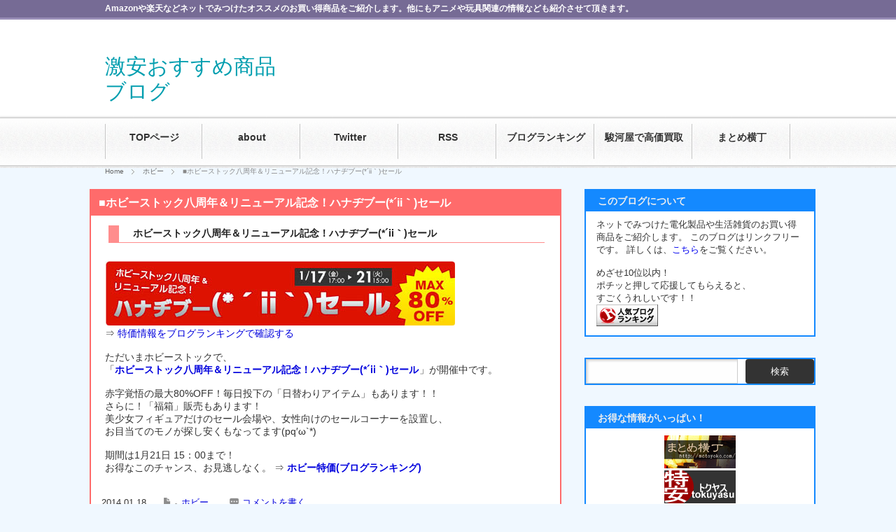

--- FILE ---
content_type: text/html; charset=UTF-8
request_url: http://tokka1147.com/hobby/8021.html
body_size: 25011
content:
<!DOCTYPE html PUBLIC "-//W3C//DTD XHTML 1.1//EN" "http://www.w3.org/TR/xhtml11/DTD/xhtml11.dtd">
<!--[if lt IE 9]><html xmlns="http://www.w3.org/1999/xhtml" class="ie"><![endif]-->
<!--[if (gt IE 9)|!(IE)]><!--><html xmlns="http://www.w3.org/1999/xhtml"><!--<![endif]-->
<head profile="http://gmpg.org/xfn/11">
<meta http-equiv="Content-Type" content="text/html; charset=UTF-8" />
<meta http-equiv="X-UA-Compatible" content="IE=edge,chrome=1" />
<meta name="viewport" content="width=device-width,user-scalable=no,maximum-scale=1" />
<title>■ホビーストック八周年＆リニューアル記念！ハナヂブー(*´ii｀)セール | 激安おすすめ商品ブログ</title>
<meta name="description" content="ホビーストック八周年＆リニューアル記念！ハナヂブー(*´ii｀)セール 赤字覚悟の最大80%OFF！毎日投下の「日替わりアイテム」もあります！！" />
<link rel="alternate" type="application/rss+xml" title="激安おすすめ商品ブログ RSS Feed" href="https://tokka1147.com/feed" />
<link rel="alternate" type="application/atom+xml" title="激安おすすめ商品ブログ Atom Feed" href="https://tokka1147.com/feed/atom" /> 
<link rel="pingback" href="https://tokka1147.com/xmlrpc.php" />
<link rel="shortcut icon" href="https://tokka1147.com/wp-content/themes/BlogPress/favicon.ico" />
<link rel="stylesheet" href="https://tokka1147.com/wp-content/themes/blogpress_tcd10/style.css" type="text/css" />
<link rel="stylesheet" href="https://tokka1147.com/wp-content/themes/blogpress_tcd10/comment-style.css" type="text/css" />




 

<!-- All In One SEO Pack 3.6.2[534,591] -->
<meta name="description"  content="ホビーストック八周年＆リニューアル記念！ハナヂブー(*´ii｀)セール 赤字覚悟の最大80%OFF！毎日投下の「日替わりアイテム」もあります！！" />

<script type="application/ld+json" class="aioseop-schema">{"@context":"https://schema.org","@graph":[{"@type":"Organization","@id":"https://tokka1147.com/#organization","url":"https://tokka1147.com/","name":"激安おすすめ商品ブログ","sameAs":[]},{"@type":"WebSite","@id":"https://tokka1147.com/#website","url":"https://tokka1147.com/","name":"激安おすすめ商品ブログ","publisher":{"@id":"https://tokka1147.com/#organization"}},{"@type":"WebPage","@id":"https://tokka1147.com/hobby/8021.html#webpage","url":"https://tokka1147.com/hobby/8021.html","inLanguage":"ja","name":"■ホビーストック八周年＆リニューアル記念！ハナヂブー(*´ii｀)セール","isPartOf":{"@id":"https://tokka1147.com/#website"},"breadcrumb":{"@id":"https://tokka1147.com/hobby/8021.html#breadcrumblist"},"description":"ホビーストック八周年＆リニューアル記念！ハナヂブー(*´ii｀)セール 赤字覚悟の最大80%OFF！毎日投下の「日替わりアイテム」もあります！！","image":{"@type":"ImageObject","@id":"https://tokka1147.com/hobby/8021.html#primaryimage","url":"https://tokka1147.com/wp-content/uploads/2014/01/hobbyst.jpg","width":500,"height":92},"primaryImageOfPage":{"@id":"https://tokka1147.com/hobby/8021.html#primaryimage"},"datePublished":"2014-01-18T09:50:12+09:00","dateModified":"2014-01-18T10:05:36+09:00"},{"@type":"Article","@id":"https://tokka1147.com/hobby/8021.html#article","isPartOf":{"@id":"https://tokka1147.com/hobby/8021.html#webpage"},"author":{"@id":"https://tokka1147.com/author/wptokka#author"},"headline":"■ホビーストック八周年＆リニューアル記念！ハナヂブー(*´ii｀)セール","datePublished":"2014-01-18T09:50:12+09:00","dateModified":"2014-01-18T10:05:36+09:00","commentCount":0,"mainEntityOfPage":{"@id":"https://tokka1147.com/hobby/8021.html#webpage"},"publisher":{"@id":"https://tokka1147.com/#organization"},"articleSection":"ホビー","image":{"@type":"ImageObject","@id":"https://tokka1147.com/hobby/8021.html#primaryimage","url":"https://tokka1147.com/wp-content/uploads/2014/01/hobbyst.jpg","width":500,"height":92}},{"@type":"Person","@id":"https://tokka1147.com/author/wptokka#author","name":"ゆう","sameAs":[],"image":{"@type":"ImageObject","@id":"https://tokka1147.com/#personlogo","url":"http://0.gravatar.com/avatar/09d5693b961557874d6fda76c506a816?s=96&d=mm&r=g","width":96,"height":96,"caption":"ゆう"}},{"@type":"BreadcrumbList","@id":"https://tokka1147.com/hobby/8021.html#breadcrumblist","itemListElement":[{"@type":"ListItem","position":1,"item":{"@type":"WebPage","@id":"https://tokka1147.com/","url":"https://tokka1147.com/","name":"激安おすすめ商品ブログ"}},{"@type":"ListItem","position":2,"item":{"@type":"WebPage","@id":"https://tokka1147.com/hobby/8021.html","url":"https://tokka1147.com/hobby/8021.html","name":"■ホビーストック八周年＆リニューアル記念！ハナヂブー(*´ii｀)セール"}}]}]}</script>
<link rel="canonical" href="https://tokka1147.com/hobby/8021.html" />
<!-- All In One SEO Pack -->
<link rel='dns-prefetch' href='//s.w.org' />
<link rel="alternate" type="application/rss+xml" title="激安おすすめ商品ブログ &raquo; ■ホビーストック八周年＆リニューアル記念！ハナヂブー(*´ii｀)セール のコメントのフィード" href="https://tokka1147.com/hobby/8021.html/feed" />
		<script type="text/javascript">
			window._wpemojiSettings = {"baseUrl":"https:\/\/s.w.org\/images\/core\/emoji\/12.0.0-1\/72x72\/","ext":".png","svgUrl":"https:\/\/s.w.org\/images\/core\/emoji\/12.0.0-1\/svg\/","svgExt":".svg","source":{"concatemoji":"http:\/\/tokka1147.com\/wp-includes\/js\/wp-emoji-release.min.js?ver=5.4.18"}};
			/*! This file is auto-generated */
			!function(e,a,t){var n,r,o,i=a.createElement("canvas"),p=i.getContext&&i.getContext("2d");function s(e,t){var a=String.fromCharCode;p.clearRect(0,0,i.width,i.height),p.fillText(a.apply(this,e),0,0);e=i.toDataURL();return p.clearRect(0,0,i.width,i.height),p.fillText(a.apply(this,t),0,0),e===i.toDataURL()}function c(e){var t=a.createElement("script");t.src=e,t.defer=t.type="text/javascript",a.getElementsByTagName("head")[0].appendChild(t)}for(o=Array("flag","emoji"),t.supports={everything:!0,everythingExceptFlag:!0},r=0;r<o.length;r++)t.supports[o[r]]=function(e){if(!p||!p.fillText)return!1;switch(p.textBaseline="top",p.font="600 32px Arial",e){case"flag":return s([127987,65039,8205,9895,65039],[127987,65039,8203,9895,65039])?!1:!s([55356,56826,55356,56819],[55356,56826,8203,55356,56819])&&!s([55356,57332,56128,56423,56128,56418,56128,56421,56128,56430,56128,56423,56128,56447],[55356,57332,8203,56128,56423,8203,56128,56418,8203,56128,56421,8203,56128,56430,8203,56128,56423,8203,56128,56447]);case"emoji":return!s([55357,56424,55356,57342,8205,55358,56605,8205,55357,56424,55356,57340],[55357,56424,55356,57342,8203,55358,56605,8203,55357,56424,55356,57340])}return!1}(o[r]),t.supports.everything=t.supports.everything&&t.supports[o[r]],"flag"!==o[r]&&(t.supports.everythingExceptFlag=t.supports.everythingExceptFlag&&t.supports[o[r]]);t.supports.everythingExceptFlag=t.supports.everythingExceptFlag&&!t.supports.flag,t.DOMReady=!1,t.readyCallback=function(){t.DOMReady=!0},t.supports.everything||(n=function(){t.readyCallback()},a.addEventListener?(a.addEventListener("DOMContentLoaded",n,!1),e.addEventListener("load",n,!1)):(e.attachEvent("onload",n),a.attachEvent("onreadystatechange",function(){"complete"===a.readyState&&t.readyCallback()})),(n=t.source||{}).concatemoji?c(n.concatemoji):n.wpemoji&&n.twemoji&&(c(n.twemoji),c(n.wpemoji)))}(window,document,window._wpemojiSettings);
		</script>
		<style type="text/css">
img.wp-smiley,
img.emoji {
	display: inline !important;
	border: none !important;
	box-shadow: none !important;
	height: 1em !important;
	width: 1em !important;
	margin: 0 .07em !important;
	vertical-align: -0.1em !important;
	background: none !important;
	padding: 0 !important;
}
</style>
	<link rel='stylesheet' id='wp-block-library-css'  href='http://tokka1147.com/wp-includes/css/dist/block-library/style.min.css?ver=5.4.18' type='text/css' media='all' />
<link rel='stylesheet' id='contact-form-7-css'  href='http://tokka1147.com/wp-content/plugins/contact-form-7/includes/css/styles.css?ver=5.1.7' type='text/css' media='all' />
<link rel='stylesheet' id='wordpress-popular-posts-css-css'  href='http://tokka1147.com/wp-content/plugins/wordpress-popular-posts/assets/css/wpp.css?ver=5.1.0' type='text/css' media='all' />
<script type='text/javascript' src='http://tokka1147.com/wp-includes/js/jquery/jquery.js?ver=1.12.4-wp'></script>
<script type='text/javascript' src='http://tokka1147.com/wp-includes/js/jquery/jquery-migrate.min.js?ver=1.4.1'></script>
<script type='text/javascript'>
/* <![CDATA[ */
var wpp_params = {"sampling_active":"0","sampling_rate":"100","ajax_url":"https:\/\/tokka1147.com\/wp-json\/wordpress-popular-posts\/v1\/popular-posts","ID":"8021","token":"087fc7b35d","debug":""};
/* ]]> */
</script>
<script type='text/javascript' src='http://tokka1147.com/wp-content/plugins/wordpress-popular-posts/assets/js/wpp-5.0.0.min.js?ver=5.1.0'></script>
<link rel='https://api.w.org/' href='https://tokka1147.com/wp-json/' />
<link rel='prev' title='■60％オフ! パール金属 あったか鍋 フリーサイズ鍋用仕切 H-5082 おすすめ特価' href='https://tokka1147.com/kitchen/8024.html' />
<link rel='next' title='■Microsoft Windows7 HomePremium 32bit SP1 DSP版 日本語 ￥11,900 おすすめ特価' href='https://tokka1147.com/pcetc/8027.html' />
<link rel='shortlink' href='https://tokka1147.com/?p=8021' />
<link rel="alternate" type="application/json+oembed" href="https://tokka1147.com/wp-json/oembed/1.0/embed?url=https%3A%2F%2Ftokka1147.com%2Fhobby%2F8021.html" />
<link rel="alternate" type="text/xml+oembed" href="https://tokka1147.com/wp-json/oembed/1.0/embed?url=https%3A%2F%2Ftokka1147.com%2Fhobby%2F8021.html&#038;format=xml" />
<style data-context="foundation-flickity-css">/*! Flickity v2.0.2
http://flickity.metafizzy.co
---------------------------------------------- */.flickity-enabled{position:relative}.flickity-enabled:focus{outline:0}.flickity-viewport{overflow:hidden;position:relative;height:100%}.flickity-slider{position:absolute;width:100%;height:100%}.flickity-enabled.is-draggable{-webkit-tap-highlight-color:transparent;tap-highlight-color:transparent;-webkit-user-select:none;-moz-user-select:none;-ms-user-select:none;user-select:none}.flickity-enabled.is-draggable .flickity-viewport{cursor:move;cursor:-webkit-grab;cursor:grab}.flickity-enabled.is-draggable .flickity-viewport.is-pointer-down{cursor:-webkit-grabbing;cursor:grabbing}.flickity-prev-next-button{position:absolute;top:50%;width:44px;height:44px;border:none;border-radius:50%;background:#fff;background:hsla(0,0%,100%,.75);cursor:pointer;-webkit-transform:translateY(-50%);transform:translateY(-50%)}.flickity-prev-next-button:hover{background:#fff}.flickity-prev-next-button:focus{outline:0;box-shadow:0 0 0 5px #09f}.flickity-prev-next-button:active{opacity:.6}.flickity-prev-next-button.previous{left:10px}.flickity-prev-next-button.next{right:10px}.flickity-rtl .flickity-prev-next-button.previous{left:auto;right:10px}.flickity-rtl .flickity-prev-next-button.next{right:auto;left:10px}.flickity-prev-next-button:disabled{opacity:.3;cursor:auto}.flickity-prev-next-button svg{position:absolute;left:20%;top:20%;width:60%;height:60%}.flickity-prev-next-button .arrow{fill:#333}.flickity-page-dots{position:absolute;width:100%;bottom:-25px;padding:0;margin:0;list-style:none;text-align:center;line-height:1}.flickity-rtl .flickity-page-dots{direction:rtl}.flickity-page-dots .dot{display:inline-block;width:10px;height:10px;margin:0 8px;background:#333;border-radius:50%;opacity:.25;cursor:pointer}.flickity-page-dots .dot.is-selected{opacity:1}</style><style data-context="foundation-slideout-css">.slideout-menu{position:fixed;left:0;top:0;bottom:0;right:auto;z-index:0;width:256px;overflow-y:auto;-webkit-overflow-scrolling:touch;display:none}.slideout-menu.pushit-right{left:auto;right:0}.slideout-panel{position:relative;z-index:1;will-change:transform}.slideout-open,.slideout-open .slideout-panel,.slideout-open body{overflow:hidden}.slideout-open .slideout-menu{display:block}.pushit{display:none}</style><style>.ios7.web-app-mode.has-fixed header{ background-color: rgba(118,107,149,.88);}</style>

<link rel="stylesheet" media="screen and (min-width:641px)" href="https://tokka1147.com/wp-content/themes/blogpress_tcd10/style_pc.css" type="text/css" />
<link rel="stylesheet" media="screen and (max-width:640px)" href="https://tokka1147.com/wp-content/themes/blogpress_tcd10/style_sp.css" type="text/css" />

<link rel="stylesheet" href="http://tokka1147.com/wp-content/themes/blogpress_tcd10/japanese.css?ver=3.1.2" type="text/css" />

<script type="text/javascript" src="http://tokka1147.com/wp-content/themes/blogpress_tcd10/js/jscript.js?ver=3.1.2"></script>
<script type="text/javascript" src="http://tokka1147.com/wp-content/themes/blogpress_tcd10/js/scroll.js?ver=3.1.2"></script>
<script type="text/javascript" src="http://tokka1147.com/wp-content/themes/blogpress_tcd10/js/comment.js?ver=3.1.2"></script>

<!--[if lt IE 9]>
<link id="stylesheet" rel="stylesheet" href="http://tokka1147.com/wp-content/themes/blogpress_tcd10/style_pc.css?ver=3.1.2" type="text/css" />
<script type="text/javascript" src="http://tokka1147.com/wp-content/themes/blogpress_tcd10/js/ie.js?ver=3.1.2"></script>
<![endif]-->
<!--[if IE 7]>
<link rel="stylesheet" href="http://tokka1147.com/wp-content/themes/blogpress_tcd10/ie7.css?ver=3.1.2" type="text/css" />
<![endif]-->

<script type="text/javascript" src="http://tokka1147.com/wp-content/themes/blogpress_tcd10/js/jquery.tile.js?ver=3.1.2"></script>
<script type="text/javascript">
jQuery(document).ready(function($){
  $("#related_post li").tile(2);
});
</script>

<style type="text/css">
body { font-size:12px; }

a, .post_list .meta a:hover, .side_widget a:hover, #bread_crumb li a:hover, #single_post .meta a:hover, #related_post ul li .title a:hover, .footer_widget a:hover, .pc #previous_next_post a:hover, #logo_area #logo_text a:hover, #comments a:hover
 { color:#0000DD; }

a:hover { color:#FF6B6B; }

#wp-calendar td a:hover, #wp-calendar #prev a:hover, #wp-calendar #next a:hover, .page_navi a:hover, .mobile #return_top:hover, #post_pagination a:hover, #comment_header ul li a:hover, .mobile #previous_next_post a:hover
 { background-color:#0000DD; }

.pc .post_list .image:hover img, #related_post ul li .image:hover img, #submit_comment:hover, .recommend_widget .image:hover img, #guest_info input:focus, #comment_textarea textarea:focus
 { border:1px solid #0000DD; }

#submit_comment:hover, .mobile #global_menu ul li a:hover, .widget_search #search-btn input:hover, .widget_search #searchsubmit:hover
 { background-color:#0000DD; }

#description { border-bottom:3px solid #988db7; } 
.pc #copyright { border-top:3px solid #0000DD; }
.pc #global_menu ul li li a:hover { border:1px solid #ccc; }


</style>

<!-- �� Google �A�i���e�B�N�X �� -->
<script>
  (function(i,s,o,g,r,a,m){i['GoogleAnalyticsObject']=r;i[r]=i[r]||function(){
  (i[r].q=i[r].q||[]).push(arguments)},i[r].l=1*new Date();a=s.createElement(o),
  m=s.getElementsByTagName(o)[0];a.async=1;a.src=g;m.parentNode.insertBefore(a,m)
  })(window,document,'script','//www.google-analytics.com/analytics.js','ga');

  ga('create', 'UA-42751310-1', 'tokka1147.com');
  ga('send', 'pageview');

</script>
<!-- �� Google �A�i���e�B�N�X �� -->

<!-- �� Google Ad �� -->
<script async src="https://pagead2.googlesyndication.com/pagead/js/adsbygoogle.js?client=ca-pub-8242375343959786"
     crossorigin="anonymous"></script>
<!-- �� Google Ad �� -->


</head>
<body class=" right default">

 <div id="header_wrap">
  <div id="header" class="clearfix">

   <!-- logo -->
   <div id="logo_area">
    <h1 id="logo_text"><a href="https://tokka1147.com/">激安おすすめ商品ブログ</a></h1>
   </div>

   <!-- global menu -->
      <a href="#" class="menu_button">menu</a>
   <div id="global_menu" class="clearfix">
    <ul id="menu-%e3%83%a1%e3%83%8b%e3%83%a5%e3%83%bc" class="menu"><li id="menu-item-26" class="menu-item menu-item-type-custom menu-item-object-custom"><a href="http://tokka1147.com/"><strong>TOPページ</strong></a></li>
<li id="menu-item-20" class="menu-item menu-item-type-custom menu-item-object-custom"><a href="https://tokka1147.com/about/18.html"><strong>about</strong></a></li>
<li id="menu-item-98" class="menu-item menu-item-type-custom menu-item-object-custom"><a target="_blank" href="https://twitter.com/tokka1147"><strong>Twitter</strong></a></li>
<li id="menu-item-15" class="menu-item menu-item-type-custom menu-item-object-custom"><a href="https://tokka1147.com/?feed=rss2"><strong>RSS</strong></a></li>
<li id="menu-item-96" class="menu-item menu-item-type-custom menu-item-object-custom"><a target="_blank" href="https://blog.with2.net/link.php?1419753"><strong>ブログランキング</strong></a></li>
<li id="menu-item-95" class="menu-item menu-item-type-custom menu-item-object-custom"><a href="https://tokka1147.com/sell/9292.html"><strong>駿河屋で高価買取</strong></a></li>
<li id="menu-item-21" class="menu-item menu-item-type-custom menu-item-object-custom"><a target="_blank" href="http://matoyoko.com/"><strong>まとめ横丁</strong></a></li>
</ul>   </div>
   
   <!-- banner -->
      <div id="header_banner">
       <!-- admax -->
<script src="https://adm.shinobi.jp/s/548115538cd36b64038f46b1e09c7896"></script>
<!-- admax -->      </div>
   
  </div><!-- END #header -->
 </div><!-- END #header_wrap -->

 <h2 id="description"><span>Amazonや楽天などネットでみつけたオススメのお買い得商品をご紹介します。他にもアニメや玩具関連の情報なども紹介させて頂きます。</span></h2>

 <!-- smartphone banner -->
 
 <div id="content_wrap" class="clearfix">

  
<ul id="bread_crumb" class="clearfix">
 <li><a href="http://tokka1147.com/">Home</a></li>

 <li><a href="https://tokka1147.com/category/hobby" rel="category tag">ホビー</a></li>
 <li class="last">■ホビーストック八周年＆リニューアル記念！ハナヂブー(*´ii｀)セール</li>

</ul>


 <div id="main_col_wrap">
  <div id="main_col">
   <div id="content" class="clearfix">

    
    <div id="single_post" class="clearfix">

     <h2 class="title">■ホビーストック八周年＆リニューアル記念！ハナヂブー(*´ii｀)セール</h2>

     <div class="post clearfix">

      
      
      <div class="text_area">
      <p>
<div class="ently_item"><strong>ホビーストック八周年＆リニューアル記念！ハナヂブー(*´ii｀)セール</strong></div>
<br />
<a href="http://px.a8.net/svt/ejp?a8mat=2BF8BK+G1IHKI+2ULW+BWGDT&#038;a8ejpredirect=http%3A%2F%2Fwww.hobbystock.jp%2Fstatic%2F8th-sale%2F" target="_blank"><img border="0" alt="" src="http://tokka1147.com/img/hobbyst.jpg" /></a><img border="0" width="1" height="1" src="http://www10.a8.net/0.gif?a8mat=2BF8BK+G1IHKI+2ULW+BWGDT" alt="" />
<br />
⇒ <a href="https://blog.with2.net/link.php?1419753" target="_blank">特価情報をブログランキングで確認する</a><br />
<br />
ただいまホビーストックで、<br />
「<b><a href="http://px.a8.net/svt/ejp?a8mat=2BF8BK+G1IHKI+2ULW+BW8O2&#038;a8ejpredirect=http%3A%2F%2Fwww.hobbystock.jp%2Fstatic%2F8th-sale%2F" target="_blank">ホビーストック八周年＆リニューアル記念！ハナヂブー(*´ii｀)セール</a><img border="0" width="1" height="1" src="http://www11.a8.net/0.gif?a8mat=2BF8BK+G1IHKI+2ULW+BW8O2" alt="" /></b>」が開催中です。<br />
<br />
赤字覚悟の最大80%OFF！毎日投下の「日替わりアイテム」もあります！！<br />
さらに！「福箱」販売もあります！<br />
美少女フィギュアだけのセール会場や、女性向けのセールコーナーを設置し、<br />
お目当てのモノが探し安くもなってます(pq′ω`*)<br />
<br />
期間は1月21日 15：00まで！<br />
お得なこのチャンス、お見逃しなく。 ⇒ <a href="https://blog.with2.net/link.php?1419753" target="blank"><b>ホビー特価(ブログランキング)</b></a></p>
      </div>

          <div class="meta clearfix">
      <p class="date">2014.01.18</p>      <ul class="post_category clearfix"><li><a href="https://tokka1147.com/category/hobby" rel="category tag">ホビー</a></li></ul>            <p class="post_comment"><a href="https://tokka1147.com/hobby/8021.html#respond">コメントを書く</a></p>     </div>
     
                <!-- sns button bottom -->
                    <div style="clear:both; margin:20px 0 -20px;">
          
<!--Type1-->

<div id="share_top1">

 

<div class="sns">
<ul class="type1 clearfix">
<!--Twitterボタン-->
<li class="twitter">
<a href="http://twitter.com/share?text=%E2%96%A0%E3%83%9B%E3%83%93%E3%83%BC%E3%82%B9%E3%83%88%E3%83%83%E3%82%AF%E5%85%AB%E5%91%A8%E5%B9%B4%EF%BC%86%E3%83%AA%E3%83%8B%E3%83%A5%E3%83%BC%E3%82%A2%E3%83%AB%E8%A8%98%E5%BF%B5%EF%BC%81%E3%83%8F%E3%83%8A%E3%83%82%E3%83%96%E3%83%BC%28%2A%C2%B4ii%EF%BD%80%29%E3%82%BB%E3%83%BC%E3%83%AB&url=https%3A%2F%2Ftokka1147.com%2Fhobby%2F8021.html&via=&tw_p=tweetbutton&related=" onclick="javascript:window.open(this.href, '', 'menubar=no,toolbar=no,resizable=yes,scrollbars=yes,height=400,width=600');return false;"><i class="icon-twitter"></i><span class="ttl">Tweet</span><span class="share-count"></span></a></li>

<!--Facebookボタン-->
<li class="facebook">
<a href="//www.facebook.com/sharer/sharer.php?u=https://tokka1147.com/hobby/8021.html&amp;t=%E2%96%A0%E3%83%9B%E3%83%93%E3%83%BC%E3%82%B9%E3%83%88%E3%83%83%E3%82%AF%E5%85%AB%E5%91%A8%E5%B9%B4%EF%BC%86%E3%83%AA%E3%83%8B%E3%83%A5%E3%83%BC%E3%82%A2%E3%83%AB%E8%A8%98%E5%BF%B5%EF%BC%81%E3%83%8F%E3%83%8A%E3%83%82%E3%83%96%E3%83%BC%28%2A%C2%B4ii%EF%BD%80%29%E3%82%BB%E3%83%BC%E3%83%AB" class="facebook-btn-icon-link" target="blank" rel="nofollow"><i class="icon-facebook"></i><span class="ttl">Share</span><span class="share-count"></span></a></li>

<!--Google+ボタン-->
<li class="googleplus">
<a href="https://plus.google.com/share?url=https%3A%2F%2Ftokka1147.com%2Fhobby%2F8021.html" onclick="javascript:window.open(this.href, '', 'menubar=no,toolbar=no,resizable=yes,scrollbars=yes,height=600,width=500');return false;"><i class="icon-google-plus"></i><span class="ttl">+1</span><span class="share-count"></span></a></li>

<!--Hatebuボタン-->
<li class="hatebu">
<a href="http://b.hatena.ne.jp/add?mode=confirm&url=https%3A%2F%2Ftokka1147.com%2Fhobby%2F8021.html" onclick="javascript:window.open(this.href, '', 'menubar=no,toolbar=no,resizable=yes,scrollbars=yes,height=400,width=510');return false;" ><i class="icon-hatebu"></i><span class="ttl">Hatena</span><span class="share-count"></span></a></li>

<!--Pocketボタン-->
<li class="pocket">
<a href="http://getpocket.com/edit?url=https%3A%2F%2Ftokka1147.com%2Fhobby%2F8021.html&title=%E2%96%A0%E3%83%9B%E3%83%93%E3%83%BC%E3%82%B9%E3%83%88%E3%83%83%E3%82%AF%E5%85%AB%E5%91%A8%E5%B9%B4%EF%BC%86%E3%83%AA%E3%83%8B%E3%83%A5%E3%83%BC%E3%82%A2%E3%83%AB%E8%A8%98%E5%BF%B5%EF%BC%81%E3%83%8F%E3%83%8A%E3%83%82%E3%83%96%E3%83%BC%28%2A%C2%B4ii%EF%BD%80%29%E3%82%BB%E3%83%BC%E3%83%AB" target="blank"><i class="icon-pocket"></i><span class="ttl">Pocket</span><span class="share-count"></span></a></li>

<!--RSSボタン-->
<li class="rss">
<a href="https://tokka1147.com/feed" target="blank"><i class="icon-rss"></i><span class="ttl">RSS</span></a></li>

<!--Feedlyボタン-->
<li class="feedly">
<a href="http://feedly.com/index.html#subscription%2Ffeed%2Fhttps://tokka1147.com/feed" target="blank"><i class="icon-feedly"></i><span class="ttl">feedly</span><span class="share-count"></span></a></li>

<!--Pinterestボタン-->
<li class="pinterest">
<a rel="nofollow" target="_blank" href="https://www.pinterest.com/pin/create/button/?url=https%3A%2F%2Ftokka1147.com%2Fhobby%2F8021.html&media=https://tokka1147.com/wp-content/uploads/2014/01/hobbyst.jpg&description=%E2%96%A0%E3%83%9B%E3%83%93%E3%83%BC%E3%82%B9%E3%83%88%E3%83%83%E3%82%AF%E5%85%AB%E5%91%A8%E5%B9%B4%EF%BC%86%E3%83%AA%E3%83%8B%E3%83%A5%E3%83%BC%E3%82%A2%E3%83%AB%E8%A8%98%E5%BF%B5%EF%BC%81%E3%83%8F%E3%83%8A%E3%83%82%E3%83%96%E3%83%BC%28%2A%C2%B4ii%EF%BD%80%29%E3%82%BB%E3%83%BC%E3%83%AB"><i class="icon-pinterest"></i><span class="ttl">Pin&nbsp;it</span></a></li>

</ul>
</div>

</div>


<!--Type2-->

<!--Type3-->

<!--Type4-->

<!--Type5-->
          </div>
                    <!-- /sns button bottom -->
      
     </div><!-- END .post -->

    </div><!-- END #single_post -->

     <div class="adarea4">
     <table summary="記事下の広告"><tr><td>
         <!-- google ad 左 ST -->
<script async src="https://pagead2.googlesyndication.com/pagead/js/adsbygoogle.js?client=ca-pub-8242375343959786"
     crossorigin="anonymous"></script>
<!-- ディスプレイ広告_記事下広告（レクタ大左） -->
<ins class="adsbygoogle"
     style="display:block"
     data-ad-client="ca-pub-8242375343959786"
     data-ad-slot="5113197395"
     data-ad-format="auto"
     data-full-width-responsive="true"></ins>
<script>
     (adsbygoogle = window.adsbygoogle || []).push({});
</script>
         <!-- google ad ED -->
         </td><td>
         <!-- google ad 右 ST -->
<script async src="https://pagead2.googlesyndication.com/pagead/js/adsbygoogle.js?client=ca-pub-8242375343959786"
     crossorigin="anonymous"></script>
<!-- ディスプレイ広告_記事下広告（レクタ大右） -->
<ins class="adsbygoogle"
     style="display:block"
     data-ad-client="ca-pub-8242375343959786"
     data-ad-slot="4902224656"
     data-ad-format="auto"
     data-full-width-responsive="true"></ins>
<script>
     (adsbygoogle = window.adsbygoogle || []).push({});
</script>
         <!-- google ad ED -->

     </td></tr></table>
     </div>


     <!-- アンケート -->
     <div id="single_post" class="clearfix">
         <h4 class="title">アンケート</h4>

         <div class="bodyenq">

<script type="text/javascript">
<!--
var list = new Array(
'<script type="text/javascript" charset="euc-jp" src="https://blog.with2.net/vote/form.php?sid=1419753&id=121399&size=1&s_ttc=%23ff6b6b&s_wd=550&nops=y&nocm=y&target=_blank&s_bc=%23FFFFFF&nobd=y"></script>',
'<script type="text/javascript" charset="euc-jp" src="https://blog.with2.net/vote/form.php?sid=1419753&id=115464&size=1&s_ttc=%23ff6b6b&s_wd=550&nops=y&nocm=y&target=_blank&s_bc=%23FFFFFF&nobd=y"></script>',
'<script type="text/javascript" charset="euc-jp" src="https://blog.with2.net/vote/form.php?sid=1419753&id=111108&size=1&s_ttc=%23ff6b6b&s_wd=550&nops=y&nocm=y&target=_blank&s_bc=%23FFFFFF&nobd=y"></script>',
'<script type="text/javascript" charset="euc-jp" src="https://blog.with2.net/vote/form.php?sid=1419753&id=159763&size=1&s_ttc=%23ff6b6b&s_wd=550&nops=y&nocm=y&target=_blank&s_bc=%23FFFFFF&nobd=y"></script>',
'<script type="text/javascript" charset="euc-jp" src="https://blog.with2.net/vote/form.php?sid=1419753&id=159766&size=1&s_ttc=%23ff6b6b&s_wd=550&nops=y&nocm=y&target=_blank&s_bc=%23FFFFFF&nobd=y"></script>',
'<script type="text/javascript" charset="euc-jp" src="https://blog.with2.net/vote/form.php?sid=1419753&id=159768&size=1&s_ttc=%23ff6b6b&s_wd=550&nops=y&nocm=y&target=_blank&s_bc=%23FFFFFF&nobd=y"></script>',
'<script type="text/javascript" charset="euc-jp" src="https://blog.with2.net/vote/form.php?sid=1419753&id=159769&size=1&s_ttc=%23ff6b6b&s_wd=550&nops=y&nocm=y&target=_blank&s_bc=%23FFFFFF&nobd=y"></script>'
);

var rdm_n = Math.floor(list.length*Math.random());
document.write(list[rdm_n]);

//-->
</script>

         </div>
     </div><!-- END #single_post -->
     <!-- アンケート -->


    

<!-- 関連記事 ST -->


    <div id="single_post" class="clearfix">
     <h2 class="title">■ブレマートン ハッピー・デーティング！Ver. 1/6スケール PVC&#038;ABS製 塗装済み 完成品フィギュア おすすめ特価</h2>

      <div class="text_area">
       <p>
<div class="ently_item"><strong>ブレマートン ハッピー・デーティング！Ver. 1/6スケール PVC&#038;ABS製 塗装済み 完成品フィギュア</strong></div>
<br />
<a href="https://www.amazon.co.jp/dp/B0G23BKVN5?tag=tokka1147-22&#038;linkCode=ogi&#038;th=1&#038;psc=1" rel="nofollow noopener noreferrer" target="_blank"><img src="https://images-na.ssl-images-amazon.com/images/I/41sBOMihKOL._AA300_.jpg" alt="ブレマートン ハッピー・デーティング！Ver. 1/6スケール PVC&#038;ABS製 塗装済み 完成品フィギュア" border="0" /></a><br />
<br />
⇒ <a href="https://blog.with2.net/link.php?1419753" target="_blank" rel="noopener noreferrer">特価情報をブログランキングで確認する</a><br />
<br />
<font color="#FF0000"><strong>オススメ特価</strong><b>：<a href="https://www.amazon.co.jp/dp/B0G23BKVN5?tag=tokka1147-22&#038;linkCode=ogi&#038;th=1&#038;psc=1" rel="nofollow noopener noreferrer" target="_blank">Amazon</a></b></font><img src="//ir-jp.amazon-adsystem.com/e/ir?t=tokka1147-22&#038;l=ur2&#038;o=9" width="1" height="1" border="0" alt="" style="border:none !important; margin:0px !important;" /><font color="#FF0000"><b>にてお確かめください。</b></font><br />
<br />
発売予定日は2026年8月30日です。<br />
<br />
大人気スマートフォン向けゲームアプリ『アズールレーン』より 「ブレマートン」が私服姿の《ハッピー・デーティング！Ver.》で登場！ <br />
艤装とは違う私服ならではの雰囲気が漂う華やかで快活なフィギュアに仕上がりました！ <br />
<br />
胸元のサングラス、手に持つタピオカや連装砲型のポシェットなど情景を連想させる小物がたくさん付属し、バリューの高い製品となっております。 <br />
カウンターのような専用台座が付属し存在感を引き立たせてくれます。 <br />
指揮官との《デート》を存分に楽しむブレマートンをぜひお迎えください！<br />
⇒ <a href="https://blog.with2.net/link.php?1419753" target="_blank" rel="noopener noreferrer"><b>ホビー特価（ブログランキング）</b></a></p>
      </div>

           <div class="meta clearfix">
      <p class="date">2025.11.21</p>      <ul class="post_category clearfix"><li><a href="https://tokka1147.com/category/hobby" rel="category tag">ホビー</a></li></ul>            <p class="post_comment"><a href="https://tokka1147.com/hobby/42596.html#respond">コメントを書く</a></p>      </div>
    
       </div><!-- END #single_post -->
   

    <div id="single_post" class="clearfix">
     <h2 class="title">■ホビーサクラ(Hobby Sakura) 勝利の女神：NIKKE 紅蓮：レーサーズハイ 1/10スケール 約220mm PVC&#038;ABS製 塗装済み完成品フィギュア おすすめ特価</h2>

      <div class="text_area">
       <p>
<div class="ently_item"><strong>ホビーサクラ(Hobby Sakura) 勝利の女神：NIKKE 紅蓮：レーサーズハイ 1/10スケール 約220mm PVC&#038;ABS製 塗装済み完成品フィギュア</strong></div>
<br />
<a href="https://www.amazon.co.jp/dp/B0G28WNL3K?tag=tokka1147-22&#038;linkCode=ogi&#038;th=1&#038;psc=1" rel="nofollow noopener noreferrer" target="_blank"><img src="https://images-na.ssl-images-amazon.com/images/I/31-OBcxcJCL._AA300_.jpg" alt="ホビーサクラ(Hobby Sakura) 勝利の女神：NIKKE 紅蓮：レーサーズハイ 1/10スケール 約220mm PVC&#038;ABS製 塗装済み完成品フィギュア" border="0" /></a><br />
<br />
⇒ <a href="https://blog.with2.net/link.php?1419753" target="_blank" rel="noopener noreferrer">特価情報をブログランキングで確認する</a><br />
<br />
<font color="#FF0000"><strong>オススメ特価</strong><b>：<a href="https://www.amazon.co.jp/dp/B0G28WNL3K?tag=tokka1147-22&#038;linkCode=ogi&#038;th=1&#038;psc=1" rel="nofollow noopener noreferrer" target="_blank">Amazon</a></b></font><img src="//ir-jp.amazon-adsystem.com/e/ir?t=tokka1147-22&#038;l=ur2&#038;o=9" width="1" height="1" border="0" alt="" style="border:none !important; margin:0px !important;" /><font color="#FF0000"><b>にてお確かめください。</b></font><br />
<br />
発売予定日は2026年8月31日です。<br />
<br />
人気スマホゲーム『勝利の女神：NIKKE』より「紅蓮：レーサーズハイ」が1/10スケールフィギュアで登場です。<br />
<br />
■セット内容<br />
フィギュア本体<br />
台座<br />
⇒ <a href="https://blog.with2.net/link.php?1419753" target="_blank" rel="noopener noreferrer"><b>ホビー特価（ブログランキング）</b></a></p>
      </div>

           <div class="meta clearfix">
      <p class="date">2025.11.20</p>      <ul class="post_category clearfix"><li><a href="https://tokka1147.com/category/hobby" rel="category tag">ホビー</a></li></ul>            <p class="post_comment"><a href="https://tokka1147.com/hobby/42590.html#respond">コメントを書く</a></p>      </div>
    
       </div><!-- END #single_post -->
   

    <div id="single_post" class="clearfix">
     <h2 class="title">■グッドスマイルカンパニー ねんどろいど 「ストリートファイター」シリーズ ジュリちゃん ノンスケール プラスチック製 塗装済み可動フィギュア おすすめ特価</h2>

      <div class="text_area">
       <p>
<div class="ently_item"><strong>グッドスマイルカンパニー ねんどろいど 「ストリートファイター」シリーズ ジュリちゃん ノンスケール プラスチック製 塗装済み可動フィギュア</strong></div>
<br />
<a href="https://www.amazon.co.jp/dp/B0G1SM8T31?tag=tokka1147-22&#038;linkCode=ogi&#038;th=1&#038;psc=1" rel="nofollow noopener noreferrer" target="_blank"><img src="https://images-na.ssl-images-amazon.com/images/I/414HYlZHKvL._AA300_.jpg" alt="グッドスマイルカンパニー ねんどろいど 「ストリートファイター」シリーズ ジュリちゃん ノンスケール プラスチック製 塗装済み可動フィギュア" border="0" /></a><br />
<br />
⇒ <a href="https://blog.with2.net/link.php?1419753" target="_blank" rel="noopener noreferrer">特価情報をブログランキングで確認する</a><br />
<br />
<font color="#FF0000"><strong>オススメ特価</strong><b>：<a href="https://www.amazon.co.jp/dp/B0G1SM8T31?tag=tokka1147-22&#038;linkCode=ogi&#038;th=1&#038;psc=1" rel="nofollow noopener noreferrer" target="_blank">Amazon</a></b></font><img src="//ir-jp.amazon-adsystem.com/e/ir?t=tokka1147-22&#038;l=ur2&#038;o=9" width="1" height="1" border="0" alt="" style="border:none !important; margin:0px !important;" /><font color="#FF0000"><b>にてお確かめください。</b></font><br />
<br />
発売予定日は2026年4月30日です。<br />
<br />
対戦型格闘ゲーム『ストリートファイター6』のスピンオフ漫画『がんばれ！ジュリちゃん』より、「ジュリちゃん」がねんどろいどになって登場です。<br />
<br />
表情パーツ：「笑顔」「睨み顔」「泣き顔」<br />
オプションパーツ：「飴」「スマホ」ほか<br />
⇒ <a href="https://blog.with2.net/link.php?1419753" target="_blank" rel="noopener noreferrer"><b>ホビー特価（ブログランキング）</b></a></p>
      </div>

           <div class="meta clearfix">
      <p class="date">2025.11.19</p>      <ul class="post_category clearfix"><li><a href="https://tokka1147.com/category/hobby" rel="category tag">ホビー</a></li></ul>            <p class="post_comment"><a href="https://tokka1147.com/hobby/42588.html#respond">コメントを書く</a></p>      </div>
    
        </div><!-- END #single_post -->

     <div class="adarea3">
       <table summary="記事下の広告"><tr><td>
         <!-- admax -->
         <script src="https://adm.shinobi.jp/s/db0926839cf427bfe2a8ce330cf990ba"></script>
         <!-- admax -->
       </td><td>
         <!-- admax -->
         <script src="https://adm.shinobi.jp/s/db0926839cf427bfe2a8ce330cf990ba"></script>
         <!-- admax -->
       </td></tr></table>
     </div>

      

    <div id="single_post" class="clearfix">
     <h2 class="title">■グッドスマイルアーツ上海[Good Smile Arts Shanghai] 勝利の女神：NIKKE 紅蓮：ブラックシャドウ 1/7スケール プラスチック製 塗装済み完成品 おすすめ特価</h2>

      <div class="text_area">
       <p>
<div class="ently_item"><strong>グッドスマイルアーツ上海[Good Smile Arts Shanghai] 勝利の女神：NIKKE 紅蓮：ブラックシャドウ 1/7スケール プラスチック製 塗装済み完成品</strong></div>
<br />
<a href="https://www.amazon.co.jp/dp/B0G1RN8VFH?tag=tokka1147-22&#038;linkCode=ogi&#038;th=1&#038;psc=1" rel="nofollow noopener noreferrer" target="_blank"><img src="https://images-na.ssl-images-amazon.com/images/I/41AsJpogDqL._AA300_.jpg" alt="グッドスマイルアーツ上海[Good Smile Arts Shanghai] 勝利の女神：NIKKE 紅蓮：ブラックシャドウ 1/7スケール プラスチック製 塗装済み完成品" border="0" /></a><br />
<br />
⇒ <a href="https://blog.with2.net/link.php?1419753" target="_blank" rel="noopener noreferrer">特価情報をブログランキングで確認する</a><br />
<br />
<font color="#FF0000"><strong>オススメ特価</strong><b>：<a href="https://www.amazon.co.jp/dp/B0G1RN8VFH?tag=tokka1147-22&#038;linkCode=ogi&#038;th=1&#038;psc=1" rel="nofollow noopener noreferrer" target="_blank">Amazon</a></b></font><img src="//ir-jp.amazon-adsystem.com/e/ir?t=tokka1147-22&#038;l=ur2&#038;o=9" width="1" height="1" border="0" alt="" style="border:none !important; margin:0px !important;" /><font color="#FF0000"><b>にてお確かめください。</b></font><br />
<br />
発売予定日は2027年1月31日です。<br />
<br />
スマホゲーム『勝利の女神：NIKKE』より、「紅蓮：ブラックシャドウ」が“、1/7スケールフィギュアとなって登場！<br />
黒と赤を基調とした戦闘スーツは、繊細な塗装によって装甲の質感と布地の対比を丁寧に表現し、冷酷で圧倒的な存在感を放ちます。風に舞うマントと鋭い武器の造形が、彼女の凛とした立ち姿をさらに際立たせます。<br />
<br />
装甲のマーキングもイラストの色彩表現を忠実に再現し、内側からほのかに漂う赤い光の効果も再現しました。<br />
さらに、豪華な仕様として、【照れ顔】と【狂気顔】の差し替え用表情パーツが付属。多彩な魅力を引き出し、お好みのスタイルでディスプレイをお楽しみいただけます。<br />
ぜひ、このクールで凛々しい「紅蓮：ブラックシャドウ」を指揮官の側にお迎えください！<br />
⇒ <a href="https://blog.with2.net/link.php?1419753" target="_blank" rel="noopener noreferrer"><b>ホビー特価（ブログランキング）</b></a></p>
      </div>

           <div class="meta clearfix">
      <p class="date">2025.11.18</p>      <ul class="post_category clearfix"><li><a href="https://tokka1147.com/category/hobby" rel="category tag">ホビー</a></li></ul>            <p class="post_comment"><a href="https://tokka1147.com/hobby/42574.html#respond">コメントを書く</a></p>      </div>
    
            </div><!-- END #single_post -->
         <!-- RSS AREA -->
         <div id="single_post" class="clearfix">
         <h4 class="title">おすすめ最新ニュース</h4>

         <div class="bodyrss">
         <script type="text/javascript">
         <!--
          var blogroll_channel_id = 80089;
          // -->
         </script><script type="text/javascript" charset="utf-8" src="https://blogroll.livedoor.net/js/blogroll.js"></script><link rel="stylesheet" type="text/css" href="https://blogroll.livedoor.net/css/default2.css" />
         </div>
         <!-- RSS AREA -->

         <div class="meta clearfix">
         <p class="date">2025.11.18</p>      <ul class="post_category clearfix"><li>おすすめ最新ニュース</li></ul>
         </div>
         </div><!-- END #single_post  -->

   

    <div id="single_post" class="clearfix">
     <h2 class="title">■グッドスマイルアーツ上海[Good Smile Arts Shanghai] アズールレーン フォーミダブル μ兵装 1/7スケール プラスチック製 塗装済み完成品 おすすめ特価</h2>

      <div class="text_area">
       <p>
<div class="ently_item"><strong>グッドスマイルアーツ上海[Good Smile Arts Shanghai] アズールレーン フォーミダブル μ兵装 1/7スケール プラスチック製 塗装済み完成品</strong></div>
<br />
<a href="https://www.amazon.co.jp/dp/B0G19LC4ST?tag=tokka1147-22&#038;linkCode=ogi&#038;th=1&#038;psc=1" rel="nofollow noopener noreferrer" target="_blank"><img src="https://images-na.ssl-images-amazon.com/images/I/51Wmkbt7T3L._AA300_.jpg" alt="グッドスマイルアーツ上海[Good Smile Arts Shanghai] アズールレーン フォーミダブル μ兵装 1/7スケール プラスチック製 塗装済み完成品" border="0" /></a><br />
<br />
⇒ <a href="https://blog.with2.net/link.php?1419753" target="_blank" rel="noopener noreferrer">特価情報をブログランキングで確認する</a><br />
<br />
<font color="#FF0000"><strong>オススメ特価</strong><b>：<a href="https://www.amazon.co.jp/dp/B0G19LC4ST?tag=tokka1147-22&#038;linkCode=ogi&#038;th=1&#038;psc=1" rel="nofollow noopener noreferrer" target="_blank">Amazon</a></b></font><img src="//ir-jp.amazon-adsystem.com/e/ir?t=tokka1147-22&#038;l=ur2&#038;o=9" width="1" height="1" border="0" alt="" style="border:none !important; margin:0px !important;" /><font color="#FF0000"><b>にてお確かめください。</b></font><br />
<br />
発売予定日は2026年12月31日です。<br />
<br />
スマホゲーム『アズールレーン』より、フォーミダブル（μ兵装）が1/7スケールフィギュアとなって登場！<br />
今回は、アイドルとしてのフォーミダブルの新たな魅力を華やかに再現しました。<br />
<br />
両側に大きく広がるツインテールは舞うような躍動感を演出しています。<br />
衣装は多層構造のスカートデザインを忠実に再現し、異なるシワの表現によって、柔らかな布地と軽やかなシフォンの質感を細かく造形しています。<br />
内側のスカートには透明素材を使用し、薄布のような繊細で透き通る印象に仕上げました。<br />
<br />
彩色では、シャドウによってスカートの立体感を際立たせ、部分的に特別塗装を施すことで輝き感を再現しました。<br />
台座はステージをイメージし、スポットライトを浴びたような光と影のコントラストを再現しました。<br />
髪の流れから衣装の質感まで、あらゆる角度からフォーミダブルのアイドルとしての魅力を堪能できます。<br />
ステージで輝くフォーミダブルを、ぜひお手元にお迎えください！<br />
⇒ <a href="https://blog.with2.net/link.php?1419753" target="_blank" rel="noopener noreferrer"><b>ホビー特価（ブログランキング）</b></a></p>
      </div>

           <div class="meta clearfix">
      <p class="date">2025.11.17</p>      <ul class="post_category clearfix"><li><a href="https://tokka1147.com/category/hobby" rel="category tag">ホビー</a></li></ul>            <p class="post_comment"><a href="https://tokka1147.com/hobby/42558.html#respond">コメントを書く</a></p>      </div>
    
       </div><!-- END #single_post -->
   

    <div id="single_post" class="clearfix">
     <h2 class="title">■グッドスマイルカンパニー[GOOD SMILE COMPANY] ねんどろいど 崩壊3rd エリシア 真我・人の律者 ノンスケール プラスチック製 塗装済み可動フィギュア おすすめ特価</h2>

      <div class="text_area">
       <p>
<div class="ently_item"><strong>グッドスマイルカンパニー[GOOD SMILE COMPANY] ねんどろいど 崩壊3rd エリシア 真我・人の律者 ノンスケール プラスチック製 塗装済み可動フィギュア</strong></div>
<br />
<a href="https://www.amazon.co.jp/dp/B0G19FD1DY?tag=tokka1147-22&#038;linkCode=ogi&#038;th=1&#038;psc=1" rel="nofollow noopener noreferrer" target="_blank"><img src="https://images-na.ssl-images-amazon.com/images/I/416YniB2oUL._AA300_.jpg" alt="グッドスマイルカンパニー[GOOD SMILE COMPANY] ねんどろいど 崩壊3rd エリシア 真我・人の律者 ノンスケール プラスチック製 塗装済み可動フィギュア" border="0" /></a><br />
<br />
⇒ <a href="https://blog.with2.net/link.php?1419753" target="_blank" rel="noopener noreferrer">特価情報をブログランキングで確認する</a><br />
<br />
<font color="#FF0000"><strong>オススメ特価</strong><b>：<a href="https://www.amazon.co.jp/dp/B0G19FD1DY?tag=tokka1147-22&#038;linkCode=ogi&#038;th=1&#038;psc=1" rel="nofollow noopener noreferrer" target="_blank">Amazon</a></b></font><img src="//ir-jp.amazon-adsystem.com/e/ir?t=tokka1147-22&#038;l=ur2&#038;o=9" width="1" height="1" border="0" alt="" style="border:none !important; margin:0px !important;" /><font color="#FF0000"><b>にてお確かめください。</b></font><br />
<br />
発売予定日は2026年6月30日です。<br />
<br />
スマートフォンゲーム『崩壊3rd』から、「エリシア 真我・人の律者」がねんどろいどになって登場です！<br />
表情パーツ：「優しい顔」「笑い顔」「Wink顔」<br />
オプションパーツ：「真我の境：無瑕の帰還」「無瑕の矢」など<br />
⇒ <a href="https://blog.with2.net/link.php?1419753" target="_blank" rel="noopener noreferrer"><b>ホビー特価（ブログランキング）</b></a></p>
      </div>

           <div class="meta clearfix">
      <p class="date">2025.11.16</p>      <ul class="post_category clearfix"><li><a href="https://tokka1147.com/category/hobby" rel="category tag">ホビー</a></li></ul>            <p class="post_comment"><a href="https://tokka1147.com/hobby/42556.html#respond">コメントを書く</a></p>      </div>
    
        </div><!-- END #single_post -->

     <div class="adarea3">
       <table summary="記事下の広告"><tr><td>
           <!-- rakuten -->
           <script type="text/javascript">rakuten_design="slide";rakuten_affiliateId="1014423b.351ad167.1014423c.afdc6667";rakuten_items="tra-ctsmatch";rakuten_genreId="0";rakuten_size="300x250";rakuten_target="_blank";rakuten_theme="gray";rakuten_border="off";rakuten_auto_mode="on";rakuten_genre_title="off";rakuten_recommend="on";rakuten_ts="1588145143432";</script><script type="text/javascript" src="https://xml.affiliate.rakuten.co.jp/widget/js/rakuten_widget_travel.js"></script>
           <!-- rakuten -->
         </td><td>
           <!-- rakuten -->
           <script type="text/javascript">rakuten_design="slide";rakuten_affiliateId="1014423b.351ad167.1014423c.afdc6667";rakuten_items="ctsmatch";rakuten_genreId="0";rakuten_size="300x250";rakuten_target="_blank";rakuten_theme="gray";rakuten_border="off";rakuten_auto_mode="on";rakuten_genre_title="off";rakuten_recommend="on";rakuten_ts="1588145176258";</script><script type="text/javascript" src="https://xml.affiliate.rakuten.co.jp/widget/js/rakuten_widget.js"></script>
           <!-- rakuten -->
       </td></tr></table>
     </div>
   

    <div id="single_post" class="clearfix">
     <h2 class="title">■安い! KOORUI モバイルモニター 15.6インチ FHD（1920&#215;1080） Fast IPSパネル スピーカー内蔵 ポータブルディスプレイ 薄型 軽量 おすすめ特価</h2>

      <div class="text_area">
       <p>
<div class="ently_item"><strong>KOORUI モバイルモニター 15.6インチ FHD（1920&#215;1080） Fast IPSパネル</strong></div>
<br />
<a href="https://www.amazon.co.jp/dp/B0FJ8SXD4B?tag=tokka1147-22&#038;linkCode=ogi&#038;th=1&#038;psc=1" rel="nofollow noopener noreferrer" target="_blank"><img src="https://images-na.ssl-images-amazon.com/images/I/51ZycoXEySL._AA300_.jpg" alt="KOORUI モバイルモニター 15.6インチ FHD（1920x1080） Fast IPSパネル" border="0" /></a><br />
<br />
⇒ <a href="https://blog.with2.net/link.php?1419753" target="_blank" rel="noopener noreferrer">特価情報をブログランキングで確認する</a><br />
<br />
<font color="#FF0000"><strong>オススメ特価</strong><b>：<a href="https://www.amazon.co.jp/dp/B0FJ8SXD4B?tag=tokka1147-22&#038;linkCode=ogi&#038;th=1&#038;psc=1" rel="nofollow noopener noreferrer" target="_blank">Amazon</a></b></font><img src="//ir-jp.amazon-adsystem.com/e/ir?t=tokka1147-22&#038;l=ur2&#038;o=9" width="1" height="1" border="0" alt="" style="border:none !important; margin:0px !important;" /><font color="#FF0000"><b>にてお確かめください。</b></font><br />
<br />
【15.6インチ大画面・フルHD高画質】圧倒的な映像美。178°広視野角の非光沢Fast IPSパネルを採用し、どこから見ても鮮やかな美しい画面や映像が表示できます。15.6インチ大画面とFHD(1920&#215;1080)解像度を搭載して、高画質の画面表示を映りできます。さらに内蔵スピーカーを備えて、ゲームプレイ、動画視聴や事務作業などのことを臨場感あふれる快適に楽しめます。<br />
<br />
【ケーブル1本で画面信号と給電可能】KOORUI ポータブルティスプレイはType-C*2、HDMI、3.5mmオーディオ、豊富な入力端子が搭載されます。Type-Cケーブル1本で映像出力と給電を両方行えるのでとても便利です。また、Type-Cポートで接続できない機器にはHDMI接続を選択できるので、両方のポートに対応した機器を自由に接続できます。<br />
<br />
【作業効率化を支援】リモートワークや在宅勤務に最適モバイルディスプレイ。コンパクトかつポータブルでありながら、FHD解像度を持ち、作業時の二画面拡張スクリーンとして使用でき、画面表示スペースを拡大し、文書内容を鮮明に表示し、作業効率を向上させます。ブルーライトカット機能付きて、目の疲れを軽減します。<br />
<br />
【幅広く接続に対応】多機種に対応で、ノードパソコン、デスクトップ、スマホ、PS3/PS4、XBOX ONE、Wii又はNintendo Switchなどにも対応しています。ドライバーの追加なしですぐに使え、60Hzのリフレッシュレートで、FPSゲームやアクション映画など動きの素早いコンテンツを楽しめます。<br />
⇒ <a href="https://blog.with2.net/link.php?1419753" target="_blank" rel="noopener noreferrer"><b>液晶モニタ特価（ブログランキング）</b></a></p>
      </div>

           <div class="meta clearfix">
      <p class="date">2025.11.16</p>      <ul class="post_category clearfix"><li><a href="https://tokka1147.com/category/hobby" rel="category tag">ホビー</a></li></ul>            <p class="post_comment"><a href="https://tokka1147.com/hobby/42065.html#respond">コメントを書く</a></p>      </div>
    
       </div><!-- END #single_post -->
   

    <div id="single_post" class="clearfix">
     <h2 class="title">■ディーエムエムファクトリー[Dmm Factory] にじさんじ ヤン ナリ 1/7スケール プラスチック製塗装済み完成品 おすすめ特価</h2>

      <div class="text_area">
       <p>
<div class="ently_item"><strong>ディーエムエムファクトリー[Dmm Factory] にじさんじ ヤン ナリ 1/7スケール プラスチック製塗装済み完成品</strong></div>
<br />
<a href="https://www.amazon.co.jp/dp/B0G19NX351?tag=tokka1147-22&#038;linkCode=ogi&#038;th=1&#038;psc=1" rel="nofollow noopener noreferrer" target="_blank"><img src="https://images-na.ssl-images-amazon.com/images/I/41zxutyzKUL._AA300_.jpg" alt="ディーエムエムファクトリー[Dmm Factory] にじさんじ ヤン ナリ 1/7スケール プラスチック製塗装済み完成品" border="0" /></a><br />
<br />
⇒ <a href="https://blog.with2.net/link.php?1419753" target="_blank" rel="noopener noreferrer">特価情報をブログランキングで確認する</a><br />
<br />
<font color="#FF0000"><strong>オススメ特価</strong><b>：<a href="https://www.amazon.co.jp/dp/B0G19NX351?tag=tokka1147-22&#038;linkCode=ogi&#038;th=1&#038;psc=1" rel="nofollow noopener noreferrer" target="_blank">Amazon</a></b></font><img src="//ir-jp.amazon-adsystem.com/e/ir?t=tokka1147-22&#038;l=ur2&#038;o=9" width="1" height="1" border="0" alt="" style="border:none !important; margin:0px !important;" /><font color="#FF0000"><b>にてお確かめください。</b></font><br />
<br />
発売予定日は2026年8月31日です。<br />
<br />
ヤンナリらしいポーズを1/7スケールにて立体化。<br />
服装や細部にこだわり、可愛らしさをしっかり表現！<br />
腕や足、服が作る空間や細かなパーツまでもしっかりと作り込んだこだわりの一品。<br />
ぜひお手元でお楽しみください。<br />
⇒ <a href="https://blog.with2.net/link.php?1419753" target="_blank" rel="noopener noreferrer"><b>ホビー特価（ブログランキング）</b></a></p>
      </div>

           <div class="meta clearfix">
      <p class="date">2025.11.15</p>      <ul class="post_category clearfix"><li><a href="https://tokka1147.com/category/hobby" rel="category tag">ホビー</a></li></ul>            <p class="post_comment"><a href="https://tokka1147.com/hobby/42554.html#respond">コメントを書く</a></p>      </div>
    
       </div><!-- END #single_post -->
   

    <div id="single_post" class="clearfix">
     <h2 class="title">■グッドスマイルカンパニー[GOOD SMILE COMPANY] 崩壊：スターレイル ホタル 1/7スケール プラスチック製 塗装済み完成品 おすすめ特価</h2>

      <div class="text_area">
       <p>
<div class="ently_item"><strong>グッドスマイルカンパニー[GOOD SMILE COMPANY] 崩壊：スターレイル ホタル 1/7スケール プラスチック製 塗装済み完成品</strong></div>
<br />
<a href="https://www.amazon.co.jp/dp/B0G19LC4T8?tag=tokka1147-22&#038;linkCode=ogi&#038;th=1&#038;psc=1" rel="nofollow noopener noreferrer" target="_blank"><img src="https://images-na.ssl-images-amazon.com/images/I/41+I1K-Qm8L._AA300_.jpg" alt="グッドスマイルカンパニー[GOOD SMILE COMPANY] 崩壊：スターレイル ホタル 1/7スケール プラスチック製 塗装済み完成品" border="0" /></a><br />
<br />
⇒ <a href="https://blog.with2.net/link.php?1419753" target="_blank" rel="noopener noreferrer">特価情報をブログランキングで確認する</a><br />
<br />
<font color="#FF0000"><strong>オススメ特価</strong><b>：<a href="https://www.amazon.co.jp/dp/B0G19LC4T8?tag=tokka1147-22&#038;linkCode=ogi&#038;th=1&#038;psc=1" rel="nofollow noopener noreferrer" target="_blank">Amazon</a></b></font><img src="//ir-jp.amazon-adsystem.com/e/ir?t=tokka1147-22&#038;l=ur2&#038;o=9" width="1" height="1" border="0" alt="" style="border:none !important; margin:0px !important;" /><font color="#FF0000"><b>にてお確かめください。</b></font><br />
<br />
発売予定日は2026年12月31日です。<br />
<br />
ゲーム『崩壊：スターレイル』より、「ホタル」が1/7スケールフィギュアとなって登場！<br />
軽やかに舞う髪と柔らかなグラデーション、繊細な衣装造形が、彼女の持つ優しさと神秘的な魅力を細部まで表現しています。<br />
特別デザインされた台座はポーズ全体の躍動感をさらに引き立て、表情には芯の強さと不屈の意志が感じられます。<br />
<br />
多層構造の衣装は、クリアパーツやメタリック塗装など異なる質感を組み合わせ、光と影が織りなす豊かな奥行きを演出。手にした変身装置も細部まで造形されています。<br />
一つひとつのディテールにこだわり、少女「ホタル」ならではの魅力を余すことなく表現しました。<br />
かっこよくて力強い「ホタル」を、お手元にお迎えください。<br />
⇒ <a href="https://blog.with2.net/link.php?1419753" target="_blank" rel="noopener noreferrer"><b>ホビー特価（ブログランキング）</b></a></p>
      </div>

           <div class="meta clearfix">
      <p class="date">2025.11.14</p>      <ul class="post_category clearfix"><li><a href="https://tokka1147.com/category/hobby" rel="category tag">ホビー</a></li></ul>            <p class="post_comment"><a href="https://tokka1147.com/hobby/42552.html#respond">コメントを書く</a></p>      </div>
    
       </div><!-- END #single_post -->
   

    <div id="single_post" class="clearfix">
     <h2 class="title">■G.E.M.EXシリーズ ポケットモンスター メガリザードンX＆メガリザードンY 完成品フィギュア おすすめ特価</h2>

      <div class="text_area">
       <p>
<div class="ently_item"><strong>G.E.M.EXシリーズ ポケットモンスター メガリザードンX＆メガリザードンY 完成品フィギュア</strong></div>
<br />
<a href="https://www.amazon.co.jp/dp/B0FZQFQFZZ?tag=tokka1147-22&#038;linkCode=ogi&#038;th=1&#038;psc=1" rel="nofollow noopener noreferrer" target="_blank"><img src="https://images-na.ssl-images-amazon.com/images/I/51vdXflo4vL._AA300_.jpg" alt="G.E.M.EXシリーズ ポケットモンスター メガリザードンX＆メガリザードンY 完成品フィギュア" border="0" /></a><br />
<br />
⇒ <a href="https://blog.with2.net/link.php?1419753" target="_blank" rel="noopener noreferrer">特価情報をブログランキングで確認する</a><br />
<br />
<font color="#FF0000"><strong>オススメ特価</strong><b>：<a href="https://www.amazon.co.jp/dp/B0FZQFQFZZ?tag=tokka1147-22&#038;linkCode=ogi&#038;th=1&#038;psc=1" rel="nofollow noopener noreferrer" target="_blank">Amazon</a></b></font><img src="//ir-jp.amazon-adsystem.com/e/ir?t=tokka1147-22&#038;l=ur2&#038;o=9" width="1" height="1" border="0" alt="" style="border:none !important; margin:0px !important;" /><font color="#FF0000"><b>にてお確かめください。</b></font><br />
<br />
発売予定日は2026年7月31日です。<br />
<br />
G.E.M.EXシリーズ　ポケットモンスターより、メガリザードンXとメガリザードンYが登場します！<br />
今にも動き出しそうな相対する2匹のリザードンを、360度どこから見ても楽しめる力強い造形で立体化。<br />
<br />
2匹の燃え上がる炎と共に大空を翔る姿を、全高約210mmのボリューミーなサイズで迫力満点に仕上げました。<br />
躍動感あふれる造形と大迫力の彩色を是非お手元でご堪能ください！<br />
⇒ <a href="https://blog.with2.net/link.php?1419753" target="_blank" rel="noopener noreferrer"><b>ホビー特価（ブログランキング）</b></a></p>
      </div>

           <div class="meta clearfix">
      <p class="date">2025.11.13</p>      <ul class="post_category clearfix"><li><a href="https://tokka1147.com/category/hobby" rel="category tag">ホビー</a></li></ul>            <p class="post_comment"><a href="https://tokka1147.com/hobby/42525.html#respond">コメントを書く</a></p>      </div>
    
       </div><!-- END #single_post -->
   
	
<!-- 関連記事 ED -->

    <div id="comment_wrap">




<h3 class="headline_base2" id="comment_headline">コメント</h3>

<div id="comment_header">

 <ul class="clearfix">
   <li id="trackback_switch"><a href="javascript:void(0);">トラックバック ( 0 )</a></li>
   <li id="comment_switch" class="comment_switch_active"><a href="javascript:void(0);">コメント ( 0 )</a></li>
 </ul>



</div><!-- END #comment_header -->

<div id="comments">

 <div id="comment_area">
  <!-- start commnet -->
  <ol class="commentlist">
	    <li class="comment">
     <div class="comment-content"><p>この記事へのコメントはありません。</p></div>
    </li>
	  </ol>
  <!-- comments END -->

  
 </div><!-- #comment-list END -->


 <div id="trackback_area">
 <!-- start trackback -->
 
  <ol class="commentlist">
      <li class="comment"><div class="comment-content"><p>この記事へのトラックバックはありません。</p></div></li>
     </ol>

    <div id="trackback_url_area">
   <label for="trackback_url">TRACKBACK URL</label>
   <input type="text" name="trackback_url" id="trackback_url" size="60" value="https://tokka1147.com/hobby/8021.html/trackback" readonly="readonly" onfocus="this.select()" />
  </div>
  
  <!-- trackback end -->
 </div><!-- #trackbacklist END -->

 


 
 <fieldset class="comment_form_wrapper" id="respond">

    <div id="cancel_comment_reply"><a rel="nofollow" id="cancel-comment-reply-link" href="/hobby/8021.html#respond" style="display:none;">返信をキャンセルする。</a></div>
  
  <form action="http://tokka1147.com/wp-comments-post.php" method="post" id="commentform">

   
   <div id="guest_info">
    <div id="guest_name"><label for="author"><span>名前</span>( 必須 )</label><input type="text" name="author" id="author" value="" size="22" tabindex="1" aria-required='true' /></div>
    <div id="guest_email"><label for="email"><span>E-MAIL</span>( 必須 ) - 公開されません -</label><input type="text" name="email" id="email" value="" size="22" tabindex="2" aria-required='true' /></div>
    <div id="guest_url"><label for="url"><span>URL</span></label><input type="text" name="url" id="url" value="" size="22" tabindex="3" /></div>
       </div>

   
   <div id="comment_textarea">
    <textarea name="comment" id="comment" cols="50" rows="10" tabindex="4"></textarea>
   </div>

   
   <div id="submit_comment_wrapper">
    
<div id="captchaImgDiv">

<div class="captchaSizeDivLarge"><img id="si_image_com" class="si-captcha" src="https://tokka1147.com/wp-content/plugins/si-captcha-for-wordpress/captcha/securimage_show.php?si_form_id=com&amp;prefix=NZuLLbezniM7goVp" width="175" height="60" alt="キャプチャ画像" title="キャプチャ画像" />
    <input id="si_code_com" name="si_code_com" type="hidden"  value="NZuLLbezniM7goVp" />
    <div id="si_refresh_com">
<a href="#" rel="nofollow" title="画像のリフレッシュ" onclick="si_captcha_refresh('si_image_com','com','/wp-content/plugins/si-captcha-for-wordpress/captcha','https://tokka1147.com/wp-content/plugins/si-captcha-for-wordpress/captcha/securimage_show.php?si_form_id=com&amp;prefix='); return false;">
      <img class="captchaImgRefresh" src="https://tokka1147.com/wp-content/plugins/si-captcha-for-wordpress/captcha/images/refresh.png" width="22" height="20" alt="画像のリフレッシュ" onclick="this.blur();" /></a>
  </div>
  </div>
<div id="captchaInputDiv"><input id="captcha_code" name="captcha_code" type="text" value="" tabindex="4"  />
 <label id="captcha_code_label" for="captcha_code">キャプチャコード</label><span class="required">*</span>
 </div>
</div>
      <script type='text/javascript'>
          var sUrlInput = document.getElementById("comment");
                  var oParent = sUrlInput.parentNode;
          var sSubstitue = document.getElementById("captchaImgDiv");
                  oParent.appendChild(sSubstitue, sUrlInput);
      </script>
            <noscript>
          <style type='text/css'>#submit {display:none;}</style><br />           <input name="submit" type="submit" id="submit-alt" tabindex="6" value="コメント送信" />
          </noscript>
  <p class="tsa_param_field_tsa_" style="display:none;">email confirm<span class="required">*</span><input type="text" name="tsa_email_param_field___" id="tsa_email_param_field___" size="30" value="" />
	</p><p class="tsa_param_field_tsa_2" style="display:none;">post date<span class="required">*</span><input type="text" name="tsa_param_field_tsa_3" id="tsa_param_field_tsa_3" size="30" value="2025-11-22 07:17:18" />
	</p><p id="throwsSpamAway">日本語が含まれない投稿は無視されますのでご注意ください。（スパム対策）</p>    <input name="submit" type="submit" id="submit_comment" tabindex="5" value="コメントを書く" title="コメントを書く" alt="コメントを書く" />
   </div>
   <div id="input_hidden_field">
        <input type='hidden' name='comment_post_ID' value='8021' id='comment_post_ID' />
<input type='hidden' name='comment_parent' id='comment_parent' value='0' />
       </div>

  </form>

 </fieldset><!-- #comment-form-area END -->

</div><!-- #comment end -->

</div><!-- END #comment_wrap -->


        <div id="previous_next_post" class="clearfix">
     <p id="previous_post"><a href="https://tokka1147.com/kitchen/8024.html" rel="prev">■60％オフ! パール金属 あったか鍋 フリーサイズ鍋用仕切 H-5082 おすすめ特価</a></p>
     <p id="next_post"><a href="https://tokka1147.com/pcetc/8027.html" rel="next">■Microsoft Windows7 HomePremium 32bit SP1 DSP版 日本語 ￥11,900 おすすめ特価</a></p>
    </div>
    
    <div class="page_navi clearfix">
<p class="back"><a href="http://tokka1147.com/">トップページに戻る</a></p>
</div>

   </div><!-- END #content -->
  </div><!-- END #main_col -->
 </div><!-- END #main_col_wrap -->

  <div id="side_col" class="side_col">

<!-- About ST -->
<div class="side_widget clearfix widget_text" id="text-7">
<h4 class="side_headline"><span>このブログについて</span></h4>
<div class="textwidget">ネットでみつけた電化製品や生活雑貨のお買い得商品をご紹介します。
このブログはリンクフリーです。
詳しくは、<a href="https://tokka1147.com/about/18.html">こちら</a>をご覧ください。
<br />
<br />
めざせ10位以内！<br />
ポチッと押して応援してもらえると、<br />
すごくうれしいです！！<br />
<a href="https://blog.with2.net/link/?1419753" title="人気ブログランキングへ" target="_blank"><img src="https://blog.with2.net/img/banner/banner_22.gif" width="88" height="31" alt="人気ブログランキングへ" border="0" /></a><br />
</div>
</div>
<!-- About ED -->

<!-- 検索 ST -->
<div class="side_widget clearfix widget_search" id="search-2">
<form role="search" method="get" id="searchform" class="searchform" action="https://tokka1147.com/">
				<div>
					<label class="screen-reader-text" for="s">検索:</label>
					<input type="text" value="" name="s" id="s" />
					<input type="submit" id="searchsubmit" value="検索" />
				</div>
			</form></div>
<!-- 検索 ED -->

<!-- Info ST -->
<div class="side_widget clearfix widget_text" id="text-4">
<h4 class="side_headline"><span>お得な情報がいっぱい！</span></h4>
			<div class="textwidget"><div align="center">
<a href="http://matoyoko.com/" target="_blank"><img src='https://tokka1147.com/wp-content/themes/blogpress_tcd10/img/common/banner.gif' border='0' alt='matoyoko.com' /></a><br />
<a href='http://blog.livedoor.jp/tokkajyouhou/' target='_blank'><img src='https://tokka1147.com/wp-content/themes/blogpress_tcd10/img/common/b97fc3ca.gif' alt='特価激安トクヤス' border='0' /></a><br />
<a href='http://toku-mori.com/modules/d3pipes/' target='_blank'><img src='https://tokka1147.com/wp-content/themes/blogpress_tcd10/img/common/tokumori2.gif' alt='トクモリ・ドットコム - 特価情報のポータルサイト' border='0'></a><br />
</div></div>
		</div>
<!-- Info ED -->

<!-- AD ST -->
<div class="side_widget clearfix widget_text" id="text-3">
<h4 class="side_headline"><span>スポンサード リンク</span></h4>
			<div class="textwidget"><div align="center">

<!-- google ST -->
<script async src="https://pagead2.googlesyndication.com/pagead/js/adsbygoogle.js?client=ca-pub-8242375343959786"
     crossorigin="anonymous"></script>
<!-- ディスプレイ広告_右サイドバー広告大 -->
<ins class="adsbygoogle"
     style="display:block"
     data-ad-client="ca-pub-8242375343959786"
     data-ad-slot="3536956491"
     data-ad-format="auto"
     data-full-width-responsive="true"></ins>
<script>
     (adsbygoogle = window.adsbygoogle || []).push({});
</script>
<!-- google ED -->


</div></div>
		</div>
<!-- AD ED -->

<!-- AD ST -->
<div class="side_widget clearfix widget_text" id="text-5">
<h4 class="side_headline"><span>おすすめ情報</span></h4>
			<div class="textwidget"><div align="center">
<!-- ■ 楽天広告 ■ -->
<!-- Rakuten Widget FROM HERE -->
<script type="text/javascript">rakuten_design="slide";rakuten_affiliateId="1014423b.351ad167.1014423c.afdc6667";rakuten_items="ranking";rakuten_genreId="0";rakuten_size="160x600";rakuten_target="_blank";rakuten_theme="gray";rakuten_border="off";rakuten_auto_mode="on";rakuten_genre_title="off";rakuten_recommend="on";rakuten_ts="1588145803062";</script><script type="text/javascript" src="https://xml.affiliate.rakuten.co.jp/widget/js/rakuten_widget.js"></script>
<!-- Rakuten Widget TO HERE -->


</div></div>
		</div>
<!-- AD ED -->


 
<div class="side_widget clearfix popular-posts" id="wpp-2">

<h3 class="side_headline"><span>人気記事ランキング</span></h3>
<!-- cached -->
<!-- WordPress Popular Posts -->

<ul class="wpp-list wpp-list-with-thumbnails">
<li>
<a href="https://tokka1147.com/pcetc/42578.html" target="_self"><img data-img-src="https://tokka1147.com/wp-content/uploads/wordpress-popular-posts/42578-featured-75x75.jpg" width="75" height="75" alt="" class="wpp-thumbnail wpp_featured wpp-lazyload wpp_cached_thumb" /></a>
<a href="https://tokka1147.com/pcetc/42578.html" class="wpp-post-title" target="_self">■安い! 【AMD Ryzen 5 3500U新登場・N150より速い】ミニpc 最大3.7GHz 「32GB DDR4+4TB SSD（最大拡張可能）」 mini pc おすすめ特価</a>
</li>
<li>
<a href="https://tokka1147.com/pcetc/42572.html" target="_self"><img data-img-src="https://tokka1147.com/wp-content/uploads/wordpress-popular-posts/42572-featured-75x75.jpg" width="75" height="75" alt="" class="wpp-thumbnail wpp_featured wpp-lazyload wpp_cached_thumb" /></a>
<a href="https://tokka1147.com/pcetc/42572.html" class="wpp-post-title" target="_self">■安い! 【タッチペン付き】RebotAi タブレット 8.68インチ Android15【高性能Helio G100搭載】90Hz高刷新率 おすすめ特価</a>
</li>
<li>
<a href="https://tokka1147.com/pcetc/41797.html" target="_self"><img data-img-src="https://tokka1147.com/wp-content/uploads/wordpress-popular-posts/41797-featured-75x75.jpg" width="75" height="75" alt="" class="wpp-thumbnail wpp_featured wpp-lazyload wpp_cached_thumb" /></a>
<a href="https://tokka1147.com/pcetc/41797.html" class="wpp-post-title" target="_self">■安い! ALLDOCUBE iPlay 70 mini Ultra タブレット 8.8インチ Snapdragon7+Gen3 2560×1600解像度 おすすめ特価</a>
</li>
<li>
<a href="https://tokka1147.com/sports/41738.html" target="_self"><img data-img-src="https://tokka1147.com/wp-content/uploads/wordpress-popular-posts/41738-featured-75x75.jpg" width="75" height="75" alt="" class="wpp-thumbnail wpp_featured wpp-lazyload wpp_cached_thumb" /></a>
<a href="https://tokka1147.com/sports/41738.html" class="wpp-post-title" target="_self">■安い! THREE STONE 折りたたみ自転車 自転車 20インチ P-008 シマノ6段ギア カゴ ライト ワイヤーロック錠 空気入れ付 (ガンメタリック) おすすめ特価</a>
</li>
<li>
<a href="https://tokka1147.com/sports/40260.html" target="_self"><img data-img-src="https://tokka1147.com/wp-content/uploads/wordpress-popular-posts/40260-featured-75x75.jpg" width="75" height="75" alt="" class="wpp-thumbnail wpp_featured wpp-lazyload wpp_cached_thumb" /></a>
<a href="https://tokka1147.com/sports/40260.html" class="wpp-post-title" target="_self">■安い! ガーミン(GARMIN) GPSランニングウォッチ Forerunner 965 Amp Yellow 【日本正規品】 おすすめ特価</a>
</li>
<li>
<a href="https://tokka1147.com/sports/40373.html" target="_self"><img data-img-src="https://tokka1147.com/wp-content/uploads/wordpress-popular-posts/40373-featured-75x75.jpg" width="75" height="75" alt="" class="wpp-thumbnail wpp_featured wpp-lazyload wpp_cached_thumb" /></a>
<a href="https://tokka1147.com/sports/40373.html" class="wpp-post-title" target="_self">■安い! [アンダーアーマー] UA Tech 2.0 LS Mens メンズ 090 日本 MD おすすめ特価</a>
</li>
<li>
<a href="https://tokka1147.com/device/42031.html" target="_self"><img data-img-src="https://tokka1147.com/wp-content/uploads/wordpress-popular-posts/42031-featured-75x75.jpg" width="75" height="75" alt="" class="wpp-thumbnail wpp_featured wpp-lazyload wpp_cached_thumb" /></a>
<a href="https://tokka1147.com/device/42031.html" class="wpp-post-title" target="_self">■安い! Retekess V115 小型短波ラジオ AM/FM/SW ポータブルラジオ USB-C充電式 Micro SDカード MP3ステレオ おすすめ特価</a>
</li>
<li>
<a href="https://tokka1147.com/pcetc/42594.html" target="_self"><img data-img-src="https://tokka1147.com/wp-content/uploads/wordpress-popular-posts/42594-featured-75x75.jpg" width="75" height="75" alt="" class="wpp-thumbnail wpp_featured wpp-lazyload wpp_cached_thumb" /></a>
<a href="https://tokka1147.com/pcetc/42594.html" class="wpp-post-title" target="_self">■安い! mouse 【 RTX 5060 Ti 搭載】 ゲーミングPC デスクトップPC G TUNE DG DGI7G6TB83SJW105AZ おすすめ特価</a>
</li>
<li>
<a href="https://tokka1147.com/kaden/42568.html" target="_self"><img data-img-src="https://tokka1147.com/wp-content/uploads/wordpress-popular-posts/42568-featured-75x75.jpg" width="75" height="75" alt="" class="wpp-thumbnail wpp_featured wpp-lazyload wpp_cached_thumb" /></a>
<a href="https://tokka1147.com/kaden/42568.html" class="wpp-post-title" target="_self">■安い! 【Amazon.co.jp限定】TCL テレビ 40V型 量子ドット FHD 液晶 40V5C Google TV Wチューナー ネット動画 Airplay2 おすすめ特価</a>
</li>
<li>
<a href="https://tokka1147.com/device/41011.html" target="_self"><img data-img-src="https://tokka1147.com/wp-content/uploads/wordpress-popular-posts/41011-featured-75x75.jpg" width="75" height="75" alt="" class="wpp-thumbnail wpp_featured wpp-lazyload wpp_cached_thumb" /></a>
<a href="https://tokka1147.com/device/41011.html" class="wpp-post-title" target="_self">■安い! CPUスタンド PC デスクトップ用 キャスター付き台車 Deear 調整 移動可能 多用途 熱対策 ブラック おすすめ特価</a>
</li>
<li>
<a href="https://tokka1147.com/kaden/42566.html" target="_self"><img data-img-src="https://tokka1147.com/wp-content/uploads/wordpress-popular-posts/42566-featured-75x75.jpg" width="75" height="75" alt="" class="wpp-thumbnail wpp_featured wpp-lazyload wpp_cached_thumb" /></a>
<a href="https://tokka1147.com/kaden/42566.html" class="wpp-post-title" target="_self">■安い! セラミックヒーター 小型 セラミックファンヒーター 電気ファンヒーター 2秒速暖 暖房器具 (ブラック) おすすめ特価</a>
</li>
<li>
<a href="https://tokka1147.com/device/42051.html" target="_self"><img data-img-src="https://tokka1147.com/wp-content/uploads/wordpress-popular-posts/42051-featured-75x75.jpg" width="75" height="75" alt="" class="wpp-thumbnail wpp_featured wpp-lazyload wpp_cached_thumb" /></a>
<a href="https://tokka1147.com/device/42051.html" class="wpp-post-title" target="_self">■安い! ブラザー工業 A4モノクロレーザープリンター HL-L2460DW (無線・有線LAN/両面印刷) おすすめ特価</a>
</li>
<li>
<a href="https://tokka1147.com/device/42584.html" target="_self"><img data-img-src="https://tokka1147.com/wp-content/uploads/wordpress-popular-posts/42584-featured-75x75.jpg" width="75" height="75" alt="" class="wpp-thumbnail wpp_featured wpp-lazyload wpp_cached_thumb" /></a>
<a href="https://tokka1147.com/device/42584.html" class="wpp-post-title" target="_self">■安い! Anker Soundcore Liberty 5（Bluetooth 5.4） 完全ワイヤレスイヤホン/ウルトラノイズキャンセリング 3.5 / 3Dオーディオ おすすめ特価</a>
</li>
<li>
<a href="https://tokka1147.com/device/40724.html" target="_self"><img data-img-src="https://tokka1147.com/wp-content/uploads/wordpress-popular-posts/40724-featured-75x75.jpg" width="75" height="75" alt="" class="wpp-thumbnail wpp_featured wpp-lazyload wpp_cached_thumb" /></a>
<a href="https://tokka1147.com/device/40724.html" class="wpp-post-title" target="_self">■安い! Senetem マウスパッド 大型 薄型 ゲーミング マウスパッド 800×300×2mm 滑り止め レーザー&#038;光学式マウス対応 おすすめ特価</a>
</li>
<li>
<a href="https://tokka1147.com/monitor/39966.html" target="_self"><img data-img-src="https://tokka1147.com/wp-content/uploads/wordpress-popular-posts/39966-featured-75x75.jpg" width="75" height="75" alt="" class="wpp-thumbnail wpp_featured wpp-lazyload wpp_cached_thumb" /></a>
<a href="https://tokka1147.com/monitor/39966.html" class="wpp-post-title" target="_self">■安い! EVICIV 13.3インチ/モバイルモニター/モバイルディスプレイ/薄型/IPSパネル/USB Type-C/標準HDMI/mini DP/スタンド付 EVC-1301 おすすめ特価</a>
</li>
</ul>

</div>

<div class="side_widget clearfix widget_categories" id="categories-2">
<h3 class="side_headline"><span>カテゴリー</span></h3>
		<ul>
				<li class="cat-item cat-item-3"><a href="https://tokka1147.com/category/kaden">家電</a>
</li>
	<li class="cat-item cat-item-4"><a href="https://tokka1147.com/category/digicame">デジカメ・カメラ用品</a>
</li>
	<li class="cat-item cat-item-5"><a href="https://tokka1147.com/category/pc">パソコン／サーバー</a>
</li>
	<li class="cat-item cat-item-6"><a href="https://tokka1147.com/category/notepc">ノートパソコン</a>
</li>
	<li class="cat-item cat-item-7"><a href="https://tokka1147.com/category/monitor">液晶モニタ</a>
</li>
	<li class="cat-item cat-item-27"><a href="https://tokka1147.com/category/pcetc">PC関連・タブレット</a>
</li>
	<li class="cat-item cat-item-9"><a href="https://tokka1147.com/category/device">周辺機器・アクセサリー</a>
</li>
	<li class="cat-item cat-item-10"><a href="https://tokka1147.com/category/hobby">ホビー</a>
</li>
	<li class="cat-item cat-item-11"><a href="https://tokka1147.com/category/hobby-sum">ホビーまとめ</a>
</li>
	<li class="cat-item cat-item-12"><a href="https://tokka1147.com/category/food">食品</a>
</li>
	<li class="cat-item cat-item-2"><a href="https://tokka1147.com/category/food-sum">食品まとめ</a>
</li>
	<li class="cat-item cat-item-14"><a href="https://tokka1147.com/category/kitchen">台所用品</a>
</li>
	<li class="cat-item cat-item-13"><a href="https://tokka1147.com/category/furniture">家具</a>
</li>
	<li class="cat-item cat-item-15"><a href="https://tokka1147.com/category/goods">生活用品＆雑貨</a>
</li>
	<li class="cat-item cat-item-16"><a href="https://tokka1147.com/category/skin-care">スキンケア</a>
</li>
	<li class="cat-item cat-item-17"><a href="https://tokka1147.com/category/car-bike">車＆バイク用品</a>
</li>
	<li class="cat-item cat-item-21"><a href="https://tokka1147.com/category/sports">スポーツ</a>
</li>
	<li class="cat-item cat-item-19"><a href="https://tokka1147.com/category/fashion">ファッション</a>
</li>
	<li class="cat-item cat-item-22"><a href="https://tokka1147.com/category/bag">バッグ＆財布</a>
</li>
	<li class="cat-item cat-item-8"><a href="https://tokka1147.com/category/music">音楽関連</a>
</li>
	<li class="cat-item cat-item-23"><a href="https://tokka1147.com/category/tools">工具＆道具類</a>
</li>
	<li class="cat-item cat-item-31"><a href="https://tokka1147.com/category/gardening">園芸</a>
</li>
	<li class="cat-item cat-item-20"><a href="https://tokka1147.com/category/clock">時計</a>
</li>
	<li class="cat-item cat-item-18"><a href="https://tokka1147.com/category/books">本</a>
</li>
	<li class="cat-item cat-item-37"><a href="https://tokka1147.com/category/ebook">電子書籍</a>
</li>
	<li class="cat-item cat-item-24"><a href="https://tokka1147.com/category/stationery">文房具＆オフィス用品</a>
</li>
	<li class="cat-item cat-item-25"><a href="https://tokka1147.com/category/pet">ペット用品</a>
</li>
	<li class="cat-item cat-item-26"><a href="https://tokka1147.com/category/sale">セール情報</a>
</li>
	<li class="cat-item cat-item-38"><a href="https://tokka1147.com/category/timesale">タイムセール</a>
</li>
	<li class="cat-item cat-item-36"><a href="https://tokka1147.com/category/sell">高価買取</a>
</li>
	<li class="cat-item cat-item-28"><a href="https://tokka1147.com/category/etc">その他</a>
</li>
	<li class="cat-item cat-item-29"><a href="https://tokka1147.com/category/about">このサイトについて</a>
</li>
		</ul>
			</div>
<div class="side_widget clearfix widget_search" id="search-2">
<form role="search" method="get" id="searchform" class="searchform" action="https://tokka1147.com/">
				<div>
					<label class="screen-reader-text" for="s">検索:</label>
					<input type="text" value="" name="s" id="s" />
					<input type="submit" id="searchsubmit" value="検索" />
				</div>
			</form></div>
<div class="side_widget clearfix widget_archive" id="archives-2">
<h3 class="side_headline"><span>アーカイブ</span></h3>
		<label class="screen-reader-text" for="archives-dropdown-2">アーカイブ</label>
		<select id="archives-dropdown-2" name="archive-dropdown">
			
			<option value="">月を選択</option>
				<option value='https://tokka1147.com/date/2025/11'> 2025年11月 </option>
	<option value='https://tokka1147.com/date/2025/10'> 2025年10月 </option>
	<option value='https://tokka1147.com/date/2025/09'> 2025年9月 </option>
	<option value='https://tokka1147.com/date/2025/08'> 2025年8月 </option>
	<option value='https://tokka1147.com/date/2025/07'> 2025年7月 </option>
	<option value='https://tokka1147.com/date/2025/06'> 2025年6月 </option>
	<option value='https://tokka1147.com/date/2025/05'> 2025年5月 </option>
	<option value='https://tokka1147.com/date/2025/04'> 2025年4月 </option>
	<option value='https://tokka1147.com/date/2025/03'> 2025年3月 </option>
	<option value='https://tokka1147.com/date/2025/02'> 2025年2月 </option>
	<option value='https://tokka1147.com/date/2025/01'> 2025年1月 </option>
	<option value='https://tokka1147.com/date/2024/12'> 2024年12月 </option>
	<option value='https://tokka1147.com/date/2024/11'> 2024年11月 </option>
	<option value='https://tokka1147.com/date/2024/10'> 2024年10月 </option>
	<option value='https://tokka1147.com/date/2024/09'> 2024年9月 </option>
	<option value='https://tokka1147.com/date/2024/08'> 2024年8月 </option>
	<option value='https://tokka1147.com/date/2024/07'> 2024年7月 </option>
	<option value='https://tokka1147.com/date/2024/06'> 2024年6月 </option>
	<option value='https://tokka1147.com/date/2024/05'> 2024年5月 </option>
	<option value='https://tokka1147.com/date/2024/04'> 2024年4月 </option>
	<option value='https://tokka1147.com/date/2024/03'> 2024年3月 </option>
	<option value='https://tokka1147.com/date/2024/02'> 2024年2月 </option>
	<option value='https://tokka1147.com/date/2024/01'> 2024年1月 </option>
	<option value='https://tokka1147.com/date/2023/12'> 2023年12月 </option>
	<option value='https://tokka1147.com/date/2023/11'> 2023年11月 </option>
	<option value='https://tokka1147.com/date/2023/10'> 2023年10月 </option>
	<option value='https://tokka1147.com/date/2023/09'> 2023年9月 </option>
	<option value='https://tokka1147.com/date/2023/08'> 2023年8月 </option>
	<option value='https://tokka1147.com/date/2023/07'> 2023年7月 </option>
	<option value='https://tokka1147.com/date/2023/06'> 2023年6月 </option>
	<option value='https://tokka1147.com/date/2023/05'> 2023年5月 </option>
	<option value='https://tokka1147.com/date/2023/04'> 2023年4月 </option>
	<option value='https://tokka1147.com/date/2023/03'> 2023年3月 </option>
	<option value='https://tokka1147.com/date/2023/02'> 2023年2月 </option>
	<option value='https://tokka1147.com/date/2023/01'> 2023年1月 </option>
	<option value='https://tokka1147.com/date/2022/12'> 2022年12月 </option>
	<option value='https://tokka1147.com/date/2022/11'> 2022年11月 </option>
	<option value='https://tokka1147.com/date/2022/10'> 2022年10月 </option>
	<option value='https://tokka1147.com/date/2022/09'> 2022年9月 </option>
	<option value='https://tokka1147.com/date/2022/08'> 2022年8月 </option>
	<option value='https://tokka1147.com/date/2022/07'> 2022年7月 </option>
	<option value='https://tokka1147.com/date/2022/06'> 2022年6月 </option>
	<option value='https://tokka1147.com/date/2022/05'> 2022年5月 </option>
	<option value='https://tokka1147.com/date/2022/04'> 2022年4月 </option>
	<option value='https://tokka1147.com/date/2022/03'> 2022年3月 </option>
	<option value='https://tokka1147.com/date/2022/02'> 2022年2月 </option>
	<option value='https://tokka1147.com/date/2022/01'> 2022年1月 </option>
	<option value='https://tokka1147.com/date/2021/12'> 2021年12月 </option>
	<option value='https://tokka1147.com/date/2021/11'> 2021年11月 </option>
	<option value='https://tokka1147.com/date/2021/10'> 2021年10月 </option>
	<option value='https://tokka1147.com/date/2021/09'> 2021年9月 </option>
	<option value='https://tokka1147.com/date/2021/08'> 2021年8月 </option>
	<option value='https://tokka1147.com/date/2021/07'> 2021年7月 </option>
	<option value='https://tokka1147.com/date/2021/06'> 2021年6月 </option>
	<option value='https://tokka1147.com/date/2021/05'> 2021年5月 </option>
	<option value='https://tokka1147.com/date/2021/04'> 2021年4月 </option>
	<option value='https://tokka1147.com/date/2021/03'> 2021年3月 </option>
	<option value='https://tokka1147.com/date/2021/02'> 2021年2月 </option>
	<option value='https://tokka1147.com/date/2021/01'> 2021年1月 </option>
	<option value='https://tokka1147.com/date/2020/12'> 2020年12月 </option>
	<option value='https://tokka1147.com/date/2020/11'> 2020年11月 </option>
	<option value='https://tokka1147.com/date/2020/10'> 2020年10月 </option>
	<option value='https://tokka1147.com/date/2020/09'> 2020年9月 </option>
	<option value='https://tokka1147.com/date/2020/08'> 2020年8月 </option>
	<option value='https://tokka1147.com/date/2020/07'> 2020年7月 </option>
	<option value='https://tokka1147.com/date/2020/06'> 2020年6月 </option>
	<option value='https://tokka1147.com/date/2020/05'> 2020年5月 </option>
	<option value='https://tokka1147.com/date/2020/04'> 2020年4月 </option>
	<option value='https://tokka1147.com/date/2020/03'> 2020年3月 </option>
	<option value='https://tokka1147.com/date/2020/02'> 2020年2月 </option>
	<option value='https://tokka1147.com/date/2020/01'> 2020年1月 </option>
	<option value='https://tokka1147.com/date/2019/12'> 2019年12月 </option>
	<option value='https://tokka1147.com/date/2019/11'> 2019年11月 </option>
	<option value='https://tokka1147.com/date/2019/10'> 2019年10月 </option>
	<option value='https://tokka1147.com/date/2019/09'> 2019年9月 </option>
	<option value='https://tokka1147.com/date/2019/08'> 2019年8月 </option>
	<option value='https://tokka1147.com/date/2019/07'> 2019年7月 </option>
	<option value='https://tokka1147.com/date/2019/06'> 2019年6月 </option>
	<option value='https://tokka1147.com/date/2019/05'> 2019年5月 </option>
	<option value='https://tokka1147.com/date/2019/04'> 2019年4月 </option>
	<option value='https://tokka1147.com/date/2019/03'> 2019年3月 </option>
	<option value='https://tokka1147.com/date/2019/02'> 2019年2月 </option>
	<option value='https://tokka1147.com/date/2019/01'> 2019年1月 </option>
	<option value='https://tokka1147.com/date/2018/12'> 2018年12月 </option>
	<option value='https://tokka1147.com/date/2018/11'> 2018年11月 </option>
	<option value='https://tokka1147.com/date/2018/10'> 2018年10月 </option>
	<option value='https://tokka1147.com/date/2018/09'> 2018年9月 </option>
	<option value='https://tokka1147.com/date/2018/08'> 2018年8月 </option>
	<option value='https://tokka1147.com/date/2018/07'> 2018年7月 </option>
	<option value='https://tokka1147.com/date/2018/06'> 2018年6月 </option>
	<option value='https://tokka1147.com/date/2018/05'> 2018年5月 </option>
	<option value='https://tokka1147.com/date/2018/04'> 2018年4月 </option>
	<option value='https://tokka1147.com/date/2018/03'> 2018年3月 </option>
	<option value='https://tokka1147.com/date/2018/02'> 2018年2月 </option>
	<option value='https://tokka1147.com/date/2018/01'> 2018年1月 </option>
	<option value='https://tokka1147.com/date/2017/12'> 2017年12月 </option>
	<option value='https://tokka1147.com/date/2017/11'> 2017年11月 </option>
	<option value='https://tokka1147.com/date/2017/10'> 2017年10月 </option>
	<option value='https://tokka1147.com/date/2017/09'> 2017年9月 </option>
	<option value='https://tokka1147.com/date/2017/08'> 2017年8月 </option>
	<option value='https://tokka1147.com/date/2017/07'> 2017年7月 </option>
	<option value='https://tokka1147.com/date/2017/06'> 2017年6月 </option>
	<option value='https://tokka1147.com/date/2017/05'> 2017年5月 </option>
	<option value='https://tokka1147.com/date/2017/04'> 2017年4月 </option>
	<option value='https://tokka1147.com/date/2017/03'> 2017年3月 </option>
	<option value='https://tokka1147.com/date/2017/02'> 2017年2月 </option>
	<option value='https://tokka1147.com/date/2017/01'> 2017年1月 </option>
	<option value='https://tokka1147.com/date/2016/12'> 2016年12月 </option>
	<option value='https://tokka1147.com/date/2016/11'> 2016年11月 </option>
	<option value='https://tokka1147.com/date/2016/10'> 2016年10月 </option>
	<option value='https://tokka1147.com/date/2016/09'> 2016年9月 </option>
	<option value='https://tokka1147.com/date/2016/08'> 2016年8月 </option>
	<option value='https://tokka1147.com/date/2016/07'> 2016年7月 </option>
	<option value='https://tokka1147.com/date/2016/06'> 2016年6月 </option>
	<option value='https://tokka1147.com/date/2016/05'> 2016年5月 </option>
	<option value='https://tokka1147.com/date/2016/04'> 2016年4月 </option>
	<option value='https://tokka1147.com/date/2016/03'> 2016年3月 </option>
	<option value='https://tokka1147.com/date/2016/02'> 2016年2月 </option>
	<option value='https://tokka1147.com/date/2016/01'> 2016年1月 </option>
	<option value='https://tokka1147.com/date/2015/12'> 2015年12月 </option>
	<option value='https://tokka1147.com/date/2015/11'> 2015年11月 </option>
	<option value='https://tokka1147.com/date/2015/10'> 2015年10月 </option>
	<option value='https://tokka1147.com/date/2015/09'> 2015年9月 </option>
	<option value='https://tokka1147.com/date/2015/08'> 2015年8月 </option>
	<option value='https://tokka1147.com/date/2015/07'> 2015年7月 </option>
	<option value='https://tokka1147.com/date/2015/06'> 2015年6月 </option>
	<option value='https://tokka1147.com/date/2015/05'> 2015年5月 </option>
	<option value='https://tokka1147.com/date/2015/04'> 2015年4月 </option>
	<option value='https://tokka1147.com/date/2015/03'> 2015年3月 </option>
	<option value='https://tokka1147.com/date/2015/02'> 2015年2月 </option>
	<option value='https://tokka1147.com/date/2015/01'> 2015年1月 </option>
	<option value='https://tokka1147.com/date/2014/12'> 2014年12月 </option>
	<option value='https://tokka1147.com/date/2014/11'> 2014年11月 </option>
	<option value='https://tokka1147.com/date/2014/10'> 2014年10月 </option>
	<option value='https://tokka1147.com/date/2014/09'> 2014年9月 </option>
	<option value='https://tokka1147.com/date/2014/08'> 2014年8月 </option>
	<option value='https://tokka1147.com/date/2014/07'> 2014年7月 </option>
	<option value='https://tokka1147.com/date/2014/06'> 2014年6月 </option>
	<option value='https://tokka1147.com/date/2014/05'> 2014年5月 </option>
	<option value='https://tokka1147.com/date/2014/04'> 2014年4月 </option>
	<option value='https://tokka1147.com/date/2014/03'> 2014年3月 </option>
	<option value='https://tokka1147.com/date/2014/02'> 2014年2月 </option>
	<option value='https://tokka1147.com/date/2014/01'> 2014年1月 </option>
	<option value='https://tokka1147.com/date/2013/12'> 2013年12月 </option>
	<option value='https://tokka1147.com/date/2013/11'> 2013年11月 </option>
	<option value='https://tokka1147.com/date/2013/10'> 2013年10月 </option>
	<option value='https://tokka1147.com/date/2013/09'> 2013年9月 </option>
	<option value='https://tokka1147.com/date/2013/08'> 2013年8月 </option>
	<option value='https://tokka1147.com/date/2013/07'> 2013年7月 </option>
	<option value='https://tokka1147.com/date/2013/06'> 2013年6月 </option>
	<option value='https://tokka1147.com/date/2013/05'> 2013年5月 </option>
	<option value='https://tokka1147.com/date/2013/04'> 2013年4月 </option>
	<option value='https://tokka1147.com/date/2013/03'> 2013年3月 </option>
	<option value='https://tokka1147.com/date/2013/02'> 2013年2月 </option>
	<option value='https://tokka1147.com/date/2013/01'> 2013年1月 </option>
	<option value='https://tokka1147.com/date/2012/12'> 2012年12月 </option>
	<option value='https://tokka1147.com/date/2012/11'> 2012年11月 </option>
	<option value='https://tokka1147.com/date/2012/10'> 2012年10月 </option>
	<option value='https://tokka1147.com/date/2012/09'> 2012年9月 </option>
	<option value='https://tokka1147.com/date/202/06'> 202年6月 </option>

		</select>

<script type="text/javascript">
/* <![CDATA[ */
(function() {
	var dropdown = document.getElementById( "archives-dropdown-2" );
	function onSelectChange() {
		if ( dropdown.options[ dropdown.selectedIndex ].value !== '' ) {
			document.location.href = this.options[ this.selectedIndex ].value;
		}
	}
	dropdown.onchange = onSelectChange;
})();
/* ]]> */
</script>

		</div>
<div class="side_widget clearfix widget_text" id="text-10">
<h3 class="side_headline"><span>アクセスカウンター</span></h3>
			<div class="textwidget">アクセスカウント<br />
(2012/09/24より)<br />
<!-- FC2カウンター ここから -->
<script language="javascript" type="text/javascript" src="//counter1.fc2.com/counter.php?id=89308248"></script><noscript><img src="//counter1.fc2.com/counter_img.php?id=89308248" /></noscript>
<!-- FC2カウンター ここまで -->

<br /><br />
応援お願いします！<br />
<a href="https://blog.with2.net/link/?1419753" title="人気ブログランキングへ" target="_blank" rel="noopener noreferrer"><img src="https://blog.with2.net/img/banner/c/banner_1/br_c_1010_1.gif" width="88" height="31" alt="人気ブログランキングへ" border="0" /></a><br /></div>
		</div>

</div>  

  
 </div><!-- END #content -->

 <!-- smartphone banner -->
 
  <div id="footer_wrap">
  <div id="footer" class="clearfix">

   
   
   
  </div><!-- END #footer -->
 </div><!-- END #footer_wrap -->
 
 <div id="copyright" class="clearfix">
  <p>Copyright &copy;&nbsp; <a href="https://tokka1147.com/">激安おすすめ商品ブログ</a></p>
  <a id="return_top" href="#header"><img src="http://tokka1147.com/wp-content/themes/blogpress_tcd10/img/footer/return_top.png" alt="ページ上部へ戻る" title="ページ上部へ戻る" /></a>
 </div>

  <!-- facebook share button code -->
 <div id="fb-root"></div>
 <script>
 (function(d, s, id) {
   var js, fjs = d.getElementsByTagName(s)[0];
   if (d.getElementById(id)) return;
   js = d.createElement(s); js.id = id;
   js.src = "//connect.facebook.net/ja_JP/sdk.js#xfbml=1&version=v2.5";
   fjs.parentNode.insertBefore(js, fjs);
 }(document, 'script', 'facebook-jssdk'));
 </script>
 
<script type='text/javascript' src='https://tokka1147.com/wp-content/plugins/si-captcha-for-wordpress/captcha/si_captcha.js?ver=1.0'></script>
<script type="text/javascript">
//<![CDATA[
var si_captcha_styles = "\
<!-- begin SI CAPTCHA Anti-Spam - comment form style -->\
<style type='text/css'>\
div#captchaImgDiv { display:block; }\
.captchaSizeDivSmall { width:175px; height:45px; padding-top:10px; }\
.captchaSizeDivLarge { width:250px; height:60px; padding-top:10px; }\
img#si_image_com,#si_image_reg,#si_image_log,#si_image_side_login { border-style:none; margin:0; padding-right:5px; float:left; }\
.captchaImgRefresh { border-style:none; margin:0; vertical-align:bottom; }\
div#captchaInputDiv { display:block; padding-top:15px; padding-bottom:5px; }\
label#captcha_code_label { margin:0; }\
input#captcha_code { width:65px; }\
</style>\
<!-- end SI CAPTCHA Anti-Spam - comment form style -->\
";
jQuery(document).ready(function($) {
$('head').append(si_captcha_styles);
});
//]]>
</script>
        <script type="text/javascript">
            (function(){
                document.addEventListener('DOMContentLoaded', function(){
                    let wpp_widgets = document.querySelectorAll('.popular-posts-sr');

                    if ( wpp_widgets ) {
                        for (let i = 0; i < wpp_widgets.length; i++) {
                            let wpp_widget = wpp_widgets[i];
                            WordPressPopularPosts.theme(wpp_widget);
                        }
                    }
                });
            })();
        </script>
                <script>
            var WPPImageObserver = null;

            function wpp_load_img(img) {
                if ( ! 'imgSrc' in img.dataset || ! img.dataset.imgSrc )
                    return;

                img.src = img.dataset.imgSrc;

                if ( 'imgSrcset' in img.dataset ) {
                    img.srcset = img.dataset.imgSrcset;
                    img.removeAttribute('data-img-srcset');
                }

                img.classList.remove('wpp-lazyload');
                img.removeAttribute('data-img-src');
                img.classList.add('wpp-lazyloaded');
            }

            function wpp_observe_imgs(){
                let wpp_images = document.querySelectorAll('img.wpp-lazyload'),
                    wpp_widgets = document.querySelectorAll('.popular-posts-sr');

                if ( wpp_images.length || wpp_widgets.length ) {
                    if ( 'IntersectionObserver' in window ) {
                        WPPImageObserver = new IntersectionObserver(function(entries, observer) {
                            entries.forEach(function(entry) {
                                if (entry.isIntersecting) {
                                    let img = entry.target;
                                    wpp_load_img(img);
                                    WPPImageObserver.unobserve(img);
                                }
                            });
                        });

                        if ( wpp_images.length ) {
                            wpp_images.forEach(function(image) {
                                WPPImageObserver.observe(image);
                            });
                        }

                        if ( wpp_widgets.length ) {
                            for (var i = 0; i < wpp_widgets.length; i++) {
                                let wpp_widget_images = wpp_widgets[i].querySelectorAll('img.wpp-lazyload');

                                if ( ! wpp_widget_images.length && wpp_widgets[i].shadowRoot ) {
                                    wpp_widget_images = wpp_widgets[i].shadowRoot.querySelectorAll('img.wpp-lazyload');
                                }

                                if ( wpp_widget_images.length ) {
                                    wpp_widget_images.forEach(function(image) {
                                        WPPImageObserver.observe(image);
                                    });
                                }
                            }
                        }
                    } /** Fallback for older browsers */
                    else {
                        if ( wpp_images.length ) {
                            for (var i = 0; i < wpp_images.length; i++) {
                                wpp_load_img(wpp_images[i]);
                                wpp_images[i].classList.remove('wpp-lazyloaded');
                            }
                        }

                        if ( wpp_widgets.length ) {
                            for (var j = 0; j < wpp_widgets.length; j++) {
                                let wpp_widget = wpp_widgets[j],
                                    wpp_widget_images = wpp_widget.querySelectorAll('img.wpp-lazyload');

                                if ( ! wpp_widget_images.length && wpp_widget.shadowRoot ) {
                                    wpp_widget_images = wpp_widget.shadowRoot.querySelectorAll('img.wpp-lazyload');
                                }

                                if ( wpp_widget_images.length ) {
                                    for (var k = 0; k < wpp_widget_images.length; k++) {
                                        wpp_load_img(wpp_widget_images[k]);
                                        wpp_widget_images[k].classList.remove('wpp-lazyloaded');
                                    }
                                }
                            }
                        }
                    }
                }
            }

            document.addEventListener('DOMContentLoaded', function() {
                wpp_observe_imgs();

                // When an ajaxified WPP widget loads,
                // Lazy load its images
                document.addEventListener('wpp-onload', function(){
                    wpp_observe_imgs();
                });
            });
        </script>
        <!-- Powered by WPtouch: 4.3.53 --><script type='text/javascript' src='http://tokka1147.com/wp-includes/js/comment-reply.min.js?ver=5.4.18'></script>
<script type='text/javascript'>
/* <![CDATA[ */
var wpcf7 = {"apiSettings":{"root":"https:\/\/tokka1147.com\/wp-json\/contact-form-7\/v1","namespace":"contact-form-7\/v1"}};
/* ]]> */
</script>
<script type='text/javascript' src='http://tokka1147.com/wp-content/plugins/contact-form-7/includes/js/scripts.js?ver=5.1.7'></script>
<script type='text/javascript' src='http://tokka1147.com/wp-includes/js/wp-embed.min.js?ver=5.4.18'></script>
<script type='text/javascript' src='http://tokka1147.com/wp-content/plugins/throws-spam-away/js/tsa_params.min.js?ver=3.1.3'></script>

</body>
</html>

--- FILE ---
content_type: text/html; charset=utf-8
request_url: https://www.google.com/recaptcha/api2/aframe
body_size: 267
content:
<!DOCTYPE HTML><html><head><meta http-equiv="content-type" content="text/html; charset=UTF-8"></head><body><script nonce="_W0fV129dAQyE8DgI3n6-g">/** Anti-fraud and anti-abuse applications only. See google.com/recaptcha */ try{var clients={'sodar':'https://pagead2.googlesyndication.com/pagead/sodar?'};window.addEventListener("message",function(a){try{if(a.source===window.parent){var b=JSON.parse(a.data);var c=clients[b['id']];if(c){var d=document.createElement('img');d.src=c+b['params']+'&rc='+(localStorage.getItem("rc::a")?sessionStorage.getItem("rc::b"):"");window.document.body.appendChild(d);sessionStorage.setItem("rc::e",parseInt(sessionStorage.getItem("rc::e")||0)+1);localStorage.setItem("rc::h",'1763795852835');}}}catch(b){}});window.parent.postMessage("_grecaptcha_ready", "*");}catch(b){}</script></body></html>

--- FILE ---
content_type: application/javascript
request_url: http://cnobi.jp/v1/admax/pb/js/r/1.js
body_size: 971
content:
"use strict";var __admax_passback__=function(){if(void 0!==window.__admax_passback__)return window.__admax_passback__;var Advertisement=function(t,e,a){function i(t,e,a){this.text=t,this.beacon=e,this.frame=a}return i.prototype.render=function(){this.beacon&&((new Image).src=this.beacon),this.frame.render(this.text)},i}(),DataSet=function(){function t(){this._dataset={}}return t.prototype.add=function(t){var e=t.rid;return"undefined"==typeof e?null:"undefined"!=typeof this._dataset[e]?null:(t.frame=new Frame(e,t.w,t.h),this._dataset[e]=t,e)},t.prototype.get_ads=function(t){var e=this._dataset[t];if("undefined"==typeof e)return null;var a=e.tags;if("undefined"==typeof a)return null;var i=a.shift();return"undefined"==typeof i?null:new Advertisement(i.text,i.beacon,e.frame)},t}(),dataset=new DataSet,Frame=function(t,e,a){function i(t,e,a){this.request_id=t,this.width=e,this.height=a,this.frame=this.get_frame(this.request_id),this.last_iframe=null}return i.prototype.render=function(t){if(this.frame){this.last_iframe&&this.last_iframe.setAttribute("style","display: none;");var e=this.build_iframe(this.width,this.height),a="<!DOCTYPE html><html><head>";a+="<title></title>",a+='<script type="text/javascript">',a+='function admax_passback(){parent.window.__admax_passback__.call("'+this.request_id+'");}',a+="</script>",a+="</head>",a+='<style type="text/css">html,body{width:100%;height:100%;margin:0;padding:0;}</style><body>',a+=t,a+="</body></html>",this.frame.appendChild(e);var i=e.contentWindow.document;i.open(),i.write(a),i.close(),this.last_iframe=e}},i.prototype.build_iframe=function(t,e){var a=document.createElement("iframe");return a.setAttribute("width",t),a.setAttribute("height",e),a.setAttribute("scrolling","no"),a.setAttribute("frameborder","0"),a.setAttribute("allowTransparency","true"),a.setAttribute("style","display:inline-block;vertical-align: bottom;"),a},i.prototype.build_frame_id=function(t){return"admax-passback-"+t},i.prototype.get_frame=function(t){var e=this.build_frame_id(t);return document.getElementById(e)},i}(),Passback=function(dataset){function Passback(t){this._dataset=t}return Passback.prototype.render=function(result){var response=eval("("+result.response+")"),request_id=this._dataset.add(response);request_id&&this.call(request_id)},Passback.prototype.call=function(t){var e=this._dataset.get_ads(t);e&&e.render()},Passback}();return new Passback(dataset)}();

--- FILE ---
content_type: application/javascript; charset=EUC-JP
request_url: https://blog.with2.net/vote/form.php?sid=1419753&id=159763&size=1&s_ttc=%23ff6b6b&s_wd=550&nops=y&nocm=y&target=_blank&s_bc=%23FFFFFF&nobd=y
body_size: 2172
content:
document.write('<style type="text/css">\n');
document.write('<!--\n');
document.write('DIV.votesite159763    { font-size:12px; text-align:right; color:#505050; margin-top: 6px; }\n');
document.write('DIV.votesite159763 A  { color:#505050; }\n');
document.write('SPAN.vlink159763      { color:#606060; font-size:12px; }\n');
document.write('SPAN.vlink159763 A    { color:#505050; }\n');
document.write('SPAN.votedesc159763   { color:#606060; font-size:12px; }\n');
document.write('SPAN.votetitle159763 { background:url(\'https://blog.with2.net/vote/img/brmark.gif\') left 1px no-repeat scroll; padding-left:16px; color:#ff6b6b; font-size:16px; font-weight:bold; }\n');
document.write('TABLE.vote159763      {\n');
document.write('	background-color:#FFFFFF; \n');
document.write('	\n');
document.write('	width:550px; text-align:left;\n');
document.write('	font-size:14px;\n');
document.write('}\n');
document.write('TABLE.vote159763 TD   { padding:8px; font-size:14px; color:#505050; white-space:normal; }\n');
document.write('FORM.vote159763       { margin:5px 0px 0px 0px; color:#505050; }\n');
document.write('FORM.vote159763 LI    { margin:0px; padding:0px; }\n');
document.write('INPUT.vcomment159763  { width:220px; }\n');
document.write('UL.votechoice159763  { margin:0px; padding:0px; text-align:left; }\n');
document.write('UL.votechoice159763 LI { list-style-position:outside; list-style-type:none; margin:0px; padding:0px; font-size:14px; color:#505050; }\n');
document.write('UL.votechoice159763 LABEL { margin:0px; padding:0px; display:inline; }\n');
document.write('IMG.vmark159763       { margin:0px 2px; }\n');
document.write('-->\n');
document.write('</style>\n');
document.write('<table class="vote159763" onClick="VOTECHECK_disabledButton(159763, false);"><tr><td>\n');
document.write('<span class="votetitle159763">おすすめしたい動画プレイヤー</span>\n');
document.write('\n');
document.write('\n');
document.write('<form name="vform159763" id="vform159763" class="vote159763" action="https://blog.with2.net/vote/v/" method="post" onSubmit="return VOTECHECK_checkForm(159763);" target="_blank">\n');
document.write('<input type="hidden" name="m" value="a">\n');
document.write('<input type="hidden" name="id" value="159763">\n');
document.write('<input type="hidden" name="sid" value="1419753">\n');
document.write('<input type="hidden" name="char" value="文字表示">\n');
document.write('<ul class="votechoice159763"><li\n');
document.write('><input type="radio" name="qid" value="0" id="q1597630" \n');
document.write('><label for="q1597630"\n');
document.write('>Media Player Classic</label><br><li\n');
document.write('><input type="radio" name="qid" value="1" id="q1597631" \n');
document.write('><label for="q1597631"\n');
document.write('>VLC Media Player</label><br><li\n');
document.write('><input type="radio" name="qid" value="2" id="q1597632" \n');
document.write('><label for="q1597632"\n');
document.write('>GOM PLAYER</label><br><li\n');
document.write('><input type="radio" name="qid" value="3" id="q1597633" \n');
document.write('><label for="q1597633"\n');
document.write('>SMPlayer</label><br><li\n');
document.write('><input type="radio" name="qid" value="4" id="q1597634" \n');
document.write('><label for="q1597634"\n');
document.write('>5KPlayer</label><br><li\n');
document.write('><input type="radio" name="qid" value="5" id="q1597635" \n');
document.write('><label for="q1597635"\n');
document.write('>DivX Player</label><br><li\n');
document.write('><input type="radio" name="qid" value="6" id="q1597636" \n');
document.write('><label for="q1597636"\n');
document.write('>RealPlayer</label><br><li\n');
document.write('><input type="radio" name="qid" value="7" id="q1597637" \n');
document.write('><label for="q1597637"\n');
document.write('>Windows Media Player</label><br><li\n');
document.write('><input type="radio" name="qid" value="8" id="q1597638" \n');
document.write('><label for="q1597638"\n');
document.write('>その他 (おすすめプレイヤーを是非コメントください)</label><br></ul>\n');
document.write('<br>\n');
document.write('\n');
document.write('\n');
document.write('<input id="vf-btn-159763-1" type="submit" value=" 投票する " onClick="VOTECHECK_setSubmit(159763);" >\n');
document.write(' <input id="vf-btn-159763-2" type="submit" name="cancel" value="結果を見る" onClick="VOTECHECK_setCancel(159763);">\n');
document.write('<input type="hidden" name="cancelb" value="0">\n');
document.write('<input type="hidden" name="done" value="">\n');
document.write('</form>\n');
document.write('<div class="votesite159763">&copy;<a target="_blank" href="https://blog.with2.net/out.php?1419753;http%3A%2F%2Ftokka1147.com%2F">激安おすすめ商品ブログ</a></div>\n');
document.write('</td>\n');
document.write('</tr>\n');
document.write('</table><scr' + 'ipt language="javascript" type="text/javascript">\n');
document.write('<!--\n');
document.write('\n');
document.write('var VOTECHECK_cancel = false;\n');
document.write('var vote_submit = false;\n');
document.write('function VOTECHECK_getName(id) {\n');
document.write('	return \'vform\' + id;\n');
document.write('}\n');
document.write('function VOTECHECK_getForm(id) {\n');
document.write('	return document.getElementById( VOTECHECK_getName(id) );\n');
document.write('}\n');
document.write('function VOTECHECK_setSubmit(id) {\n');
document.write('	VOTECHECK_cancel = false;\n');
document.write('	VOTECHECK_getForm(id).cancelb.value = \'\';\n');
document.write('}\n');
document.write('function VOTECHECK_setCancel(id) {\n');
document.write('	VOTECHECK_cancel = true;\n');
document.write('	VOTECHECK_getForm(id).cancelb.value = \'Y\';\n');
document.write('}\n');
document.write('function VOTECHECK_checkForm(id) {\n');
document.write('	vote_submit = true;\n');
document.write('	var fm = VOTECHECK_getForm(id);\n');
document.write('	var cnt = document.getElementsByName( VOTECHECK_getName(id) ).length;\n');
document.write('	if( VOTECHECK_cancel ){\n');
document.write('		VOTECHECK_disabledButton(id, true);\n');
document.write('		return true;\n');
document.write('	}\n');
document.write('	if( cnt == 1 && ! VOTECHECK_checkedRadio(fm.qid) ){\n');
document.write('		alert("項目が選択されていません。");\n');
document.write('		vote_submit = false;\n');
document.write('		return false;\n');
document.write('	}else if( cnt == 1 && fm.msg && fm.msg.value.length > 120 ){\n');
document.write('		alert("コメントは120文字以内で入力してください。");\n');
document.write('		vote_submit = false;\n');
document.write('		return false;\n');
document.write('	}\n');
document.write('	VOTECHECK_disabledButton(id, true);\n');
document.write('	setTimeout(\'VOTECHECK_disabledButton(\' + id + \', false);\', 5000);\n');
document.write('	return true;\n');
document.write('}\n');
document.write('function VOTECHECK_disabledButton(id, flg) {\n');
document.write('	var fm = VOTECHECK_getForm(id);\n');
document.write('	if( fm ){\n');
document.write('		if( ! fm.target ){\n');
document.write('			if( ! fm.done.value ) document.getElementById(\'vf-btn-\' + id + \'-1\').disabled = flg;\n');
document.write('			document.getElementById(\'vf-btn-\' + id + \'-2\').disabled = flg;\n');
document.write('		}\n');
document.write('	}\n');
document.write('}\n');
document.write('function VOTECHECK_checkedRadio(sel) {\n');
document.write('	flg = false;\n');
document.write('	for(i = 0; i < sel.length; i++){\n');
document.write('		if( sel[i].checked ){\n');
document.write('			flg = true;\n');
document.write('			break;\n');
document.write('		}\n');
document.write('	}\n');
document.write('	return flg;\n');
document.write('}\n');
document.write('\n');
document.write('// default settings\n');
document.write('function VOTECHECK_loadDefaultValue(id) {\n');
document.write('\n');
document.write('	var fm = VOTECHECK_getForm(id);\n');
document.write('	//var ck = VOTECHECK_loadVoteCookies();\n');
document.write('\n');
document.write('	if( ! fm.sex ){\n');
document.write('		return false;\n');
document.write('	}\n');
document.write('\n');
document.write('	// sex\n');
document.write('	for(i = 0; i < fm.sex.length; i++){\n');
document.write('		if( fm.sex[i].value == "0" ){\n');
document.write('			fm.sex.selectedIndex = i;\n');
document.write('			break;\n');
document.write('		}\n');
document.write('	}\n');
document.write('\n');
document.write('	// age\n');
document.write('	for(i = 0; i < fm.age.length; i++){\n');
document.write('		if( fm.age[i].value == "0" ){\n');
document.write('			fm.age.selectedIndex = i;\n');
document.write('			break;\n');
document.write('		}\n');
document.write('	}\n');
document.write('\n');
document.write('	// area\n');
document.write('	for(i = 0; i < fm.area.length; i++){\n');
document.write('		if( fm.area[i].value == "0" ){\n');
document.write('			fm.area.selectedIndex = i;\n');
document.write('			break;\n');
document.write('		}\n');
document.write('	}\n');
document.write('\n');
document.write('}\n');
document.write('function VOTECHECK_loadVoteCookies() {\n');
document.write('\n');
document.write('	var ck = new Array();\n');
document.write('	var cks = document.cookie.split(\';\');\n');
document.write('	var exp = new RegExp(\'([^ ]+)=([^ ;]+)\');\n');
document.write('\n');
document.write('	for( i = 0; i < cks.length; i++ ){\n');
document.write('		var kv = cks[i];\n');
document.write('		if( kv.match(exp) ){\n');
document.write('			var k = RegExp.$1;\n');
document.write('			var v = RegExp.$2;\n');
document.write('			if( k == \'VOTE_SAA\' ){\n');
document.write('				v2 = unescape(v);\n');
document.write('				var ary = v2.split(\',\');\n');
document.write('				ck[\'sex\'] = ary[0];\n');
document.write('				ck[\'age\'] = ary[1];\n');
document.write('				ck[\'area\'] = ary[2];\n');
document.write('				break;\n');
document.write('			}\n');
document.write('		}\n');
document.write('	}\n');
document.write('\n');
document.write('	return ck;\n');
document.write('}\n');
document.write('VOTECHECK_loadDefaultValue(159763);\n');
document.write('//-->\n');
document.write('</scr' + 'ipt>\n');


--- FILE ---
content_type: application/javascript; charset=utf-8
request_url: https://mtwidget05.affiliate.ashiato.rakuten.co.jp/?rakuten_design=slide&rakuten_affiliateId=1014423b.351ad167.1014423c.afdc6667&rakuten_items=ranking&rakuten_genreId=0&rakuten_size=160x600&rakuten_pattern=V1F&rakuten_target=_blank&rakuten_theme=gray&rakuten_border=off&rakuten_auto_mode=on&rakuten_genre_title=off&rakuten_pointbackId=_RTmtlk20000022&rakuten_no_link=off&rakuten_no_afl=off&rakuten_no_logo=off&rakuten_undispGenre=off&rakuten_wmode=off&rakuten_noScrollButton=&rakuten_bgColor=&rakuten_txtColor=&rakuten_captionColor=000000&rakuten_moverColor=C00000&rakuten_recommend=on&rakuten_service_flag=ichiba&rakuten_adNetworkId=&rakuten_adNetworkUrl=&rakuten_searchKeyword=&rakuten_disableLogo=&rakuten_moverItembgColor=&rakuten_moverCaptionColor=&rakuten_slideSpeed=250&rakuten_moreInfoColor=red&rakuten_subTxtColor=&rakuten_loadingImage=auto&rakuten_imageDisplay=auto&rakuten_txtDisplay=&rakuten_captionDisplay=&rakuten_moreInfoDisplay=&rakuten_txtRow=auto&rakuten_captionRow=auto&rakuten_auto_interval=6000&rakuten_imageSize=&rakuten_slideCell=&rakuten_slideDirection=auto&rakuten_order=0,1,2,3&rakuten_loadingTimeout=0&rakuten_mediaId=&rakuten_measurementId=-_ver--new_18_-&rakuten_pointSiteId=&rakuten_isAdvanced=false&rakuten_isIE=false&rakuten_deviceType=PC&rakuten_itemAmount=20&rakuten_tLogFrequency=10&rakuten_timestamp=1763795844008&rakuten_optout=off&rakuten_deeplink=on&rakuten_pUrl=http%3A%2F%2Ftokka1147.com%2Fhobby%2F8021.html&rakuten_version=20230106&rakuten_datatype=json&ruleId=responsive160x600
body_size: 131239
content:
window.rakuten_mw_callback({"status":"Success","view":{"head":{"js":"//for IE11 \"objects assign\" error\rif (typeof Object.assign != 'function') {\rObject.assign = function(target) {\r'use strict';\rif (target == null) {\rthrow new TypeError('Cannot convert undefined or null to object');\r}\r\rtarget = Object(target);\rfor (var index = 1; index < arguments.length; index++) {\rvar source = arguments[index];\rif (source != null) {\rfor (var key in source) {\rif (Object.prototype.hasOwnProperty.call(source, key)) {\rtarget[key] = source[key];\r}\r}\r}\r}\rreturn target;\r};\r}\r\r\r//jquery 1.12.4\r!function(a,b){\"object\"==typeof module&&\"object\"==typeof module.exports?module.exports=a.document?b(a,!0):function(a){if(!a.document)throw new Error(\"jQuery requires a window with a document\");return b(a)}:b(a)}(\"undefined\"!=typeof window?window:this,function(a,b){var c=[],d=a.document,e=c.slice,f=c.concat,g=c.push,h=c.indexOf,i={},j=i.toString,k=i.hasOwnProperty,l={},m=\"1.12.4\",n=function(a,b){return new n.fn.init(a,b)},o=/^[\\s\\uFEFF\\xA0]+|[\\s\\uFEFF\\xA0]+$/g,p=/^-ms-/,q=/-([\\da-z])/gi,r=function(a,b){return b.toUpperCase()};n.fn=n.prototype={jquery:m,constructor:n,selector:\"\",length:0,toArray:function(){return e.call(this)},get:function(a){return null!=a?0>a?this[a+this.length]:this[a]:e.call(this)},pushStack:function(a){var b=n.merge(this.constructor(),a);return b.prevObject=this,b.context=this.context,b},each:function(a){return n.each(this,a)},map:function(a){return this.pushStack(n.map(this,function(b,c){return a.call(b,c,b)}))},slice:function(){return this.pushStack(e.apply(this,arguments))},first:function(){return this.eq(0)},last:function(){return this.eq(-1)},eq:function(a){var b=this.length,c=+a+(0>a?b:0);return this.pushStack(c>=0&&b>c?[this[c]]:[])},end:function(){return this.prevObject||this.constructor()},push:g,sort:c.sort,splice:c.splice},n.extend=n.fn.extend=function(){var a,b,c,d,e,f,g=arguments[0]||{},h=1,i=arguments.length,j=!1;for(\"boolean\"==typeof g&&(j=g,g=arguments[h]||{},h++),\"object\"==typeof g||n.isFunction(g)||(g={}),h===i&&(g=this,h--);i>h;h++)if(null!=(e=arguments[h]))for(d in e)a=g[d],c=e[d],g!==c&&(j&&c&&(n.isPlainObject(c)||(b=n.isArray(c)))?(b?(b=!1,f=a&&n.isArray(a)?a:[]):f=a&&n.isPlainObject(a)?a:{},g[d]=n.extend(j,f,c)):void 0!==c&&(g[d]=c));return g},n.extend({expando:\"jQuery\"+(m+Math.random()).replace(/\\D/g,\"\"),isReady:!0,error:function(a){throw new Error(a)},noop:function(){},isFunction:function(a){return\"function\"===n.type(a)},isArray:Array.isArray||function(a){return\"array\"===n.type(a)},isWindow:function(a){return null!=a&&a==a.window},isNumeric:function(a){var b=a&&a.toString();return!n.isArray(a)&&b-parseFloat(b)+1>=0},isEmptyObject:function(a){var b;for(b in a)return!1;return!0},isPlainObject:function(a){var b;if(!a||\"object\"!==n.type(a)||a.nodeType||n.isWindow(a))return!1;try{if(a.constructor&&!k.call(a,\"constructor\")&&!k.call(a.constructor.prototype,\"isPrototypeOf\"))return!1}catch(c){return!1}if(!l.ownFirst)for(b in a)return k.call(a,b);for(b in a);return void 0===b||k.call(a,b)},type:function(a){return null==a?a+\"\":\"object\"==typeof a||\"function\"==typeof a?i[j.call(a)]||\"object\":typeof a},globalEval:function(b){b&&n.trim(b)&&(a.execScript||function(b){a.eval.call(a,b)})(b)},camelCase:function(a){return a.replace(p,\"ms-\").replace(q,r)},nodeName:function(a,b){return a.nodeName&&a.nodeName.toLowerCase()===b.toLowerCase()},each:function(a,b){var c,d=0;if(s(a)){for(c=a.length;c>d;d++)if(b.call(a[d],d,a[d])===!1)break}else for(d in a)if(b.call(a[d],d,a[d])===!1)break;return a},trim:function(a){return null==a?\"\":(a+\"\").replace(o,\"\")},makeArray:function(a,b){var c=b||[];return null!=a&&(s(Object(a))?n.merge(c,\"string\"==typeof a?[a]:a):g.call(c,a)),c},inArray:function(a,b,c){var d;if(b){if(h)return h.call(b,a,c);for(d=b.length,c=c?0>c?Math.max(0,d+c):c:0;d>c;c++)if(c in b&&b[c]===a)return c}return-1},merge:function(a,b){var c=+b.length,d=0,e=a.length;while(c>d)a[e++]=b[d++];if(c!==c)while(void 0!==b[d])a[e++]=b[d++];return a.length=e,a},grep:function(a,b,c){for(var d,e=[],f=0,g=a.length,h=!c;g>f;f++)d=!b(a[f],f),d!==h&&e.push(a[f]);return e},map:function(a,b,c){var d,e,g=0,h=[];if(s(a))for(d=a.length;d>g;g++)e=b(a[g],g,c),null!=e&&h.push(e);else for(g in a)e=b(a[g],g,c),null!=e&&h.push(e);return f.apply([],h)},guid:1,proxy:function(a,b){var c,d,f;return\"string\"==typeof b&&(f=a[b],b=a,a=f),n.isFunction(a)?(c=e.call(arguments,2),d=function(){return a.apply(b||this,c.concat(e.call(arguments)))},d.guid=a.guid=a.guid||n.guid++,d):void 0},now:function(){return+new Date},support:l}),\"function\"==typeof Symbol&&(n.fn[Symbol.iterator]=c[Symbol.iterator]),n.each(\"Boolean Number String Function Array Date RegExp Object Error Symbol\".split(\" \"),function(a,b){i[\"[object \"+b+\"]\"]=b.toLowerCase()});function s(a){var b=!!a&&\"length\"in a&&a.length,c=n.type(a);return\"function\"===c||n.isWindow(a)?!1:\"array\"===c||0===b||\"number\"==typeof b&&b>0&&b-1 in a}var t=function(a){var b,c,d,e,f,g,h,i,j,k,l,m,n,o,p,q,r,s,t,u=\"sizzle\"+1*new Date,v=a.document,w=0,x=0,y=ga(),z=ga(),A=ga(),B=function(a,b){return a===b&&(l=!0),0},C=1<<31,D={}.hasOwnProperty,E=[],F=E.pop,G=E.push,H=E.push,I=E.slice,J=function(a,b){for(var c=0,d=a.length;d>c;c++)if(a[c]===b)return c;return-1},K=\"checked|selected|async|autofocus|autoplay|controls|defer|disabled|hidden|ismap|loop|multiple|open|readonly|required|scoped\",L=\"[\\\\x20\\\\t\\\\r\\\\n\\\\f]\",M=\"(?:\\\\\\\\.|[\\\\w-]|[^\\\\x00-\\\\xa0])+\",N=\"\\\\[\"+L+\"*(\"+M+\")(?:\"+L+\"*([*^$|!~]?=)\"+L+\"*(?:'((?:\\\\\\\\.|[^\\\\\\\\'])*)'|\\\"((?:\\\\\\\\.|[^\\\\\\\\\\\"])*)\\\"|(\"+M+\"))|)\"+L+\"*\\\\]\",O=\":(\"+M+\")(?:\\\\((('((?:\\\\\\\\.|[^\\\\\\\\'])*)'|\\\"((?:\\\\\\\\.|[^\\\\\\\\\\\"])*)\\\")|((?:\\\\\\\\.|[^\\\\\\\\()[\\\\]]|\"+N+\")*)|.*)\\\\)|)\",P=new RegExp(L+\"+\",\"g\"),Q=new RegExp(\"^\"+L+\"+|((?:^|[^\\\\\\\\])(?:\\\\\\\\.)*)\"+L+\"+$\",\"g\"),R=new RegExp(\"^\"+L+\"*,\"+L+\"*\"),S=new RegExp(\"^\"+L+\"*([>+~]|\"+L+\")\"+L+\"*\"),T=new RegExp(\"=\"+L+\"*([^\\\\]'\\\"]*?)\"+L+\"*\\\\]\",\"g\"),U=new RegExp(O),V=new RegExp(\"^\"+M+\"$\"),W={ID:new RegExp(\"^#(\"+M+\")\"),CLASS:new RegExp(\"^\\\\.(\"+M+\")\"),TAG:new RegExp(\"^(\"+M+\"|[*])\"),ATTR:new RegExp(\"^\"+N),PSEUDO:new RegExp(\"^\"+O),CHILD:new RegExp(\"^:(only|first|last|nth|nth-last)-(child|of-type)(?:\\\\(\"+L+\"*(even|odd|(([+-]|)(\\\\d*)n|)\"+L+\"*(?:([+-]|)\"+L+\"*(\\\\d+)|))\"+L+\"*\\\\)|)\",\"i\"),bool:new RegExp(\"^(?:\"+K+\")$\",\"i\"),needsContext:new RegExp(\"^\"+L+\"*[>+~]|:(even|odd|eq|gt|lt|nth|first|last)(?:\\\\(\"+L+\"*((?:-\\\\d)?\\\\d*)\"+L+\"*\\\\)|)(?=[^-]|$)\",\"i\")},X=/^(?:input|select|textarea|button)$/i,Y=/^h\\d$/i,Z=/^[^{]+\\{\\s*\\[native \\w/,$=/^(?:#([\\w-]+)|(\\w+)|\\.([\\w-]+))$/,_=/[+~]/,aa=/'|\\\\/g,ba=new RegExp(\"\\\\\\\\([\\\\da-f]{1,6}\"+L+\"?|(\"+L+\")|.)\",\"ig\"),ca=function(a,b,c){var d=\"0x\"+b-65536;return d!==d||c?b:0>d?String.fromCharCode(d+65536):String.fromCharCode(d>>10|55296,1023&d|56320)},da=function(){m()};try{H.apply(E=I.call(v.childNodes),v.childNodes),E[v.childNodes.length].nodeType}catch(ea){H={apply:E.length?function(a,b){G.apply(a,I.call(b))}:function(a,b){var c=a.length,d=0;while(a[c++]=b[d++]);a.length=c-1}}}function fa(a,b,d,e){var f,h,j,k,l,o,r,s,w=b&&b.ownerDocument,x=b?b.nodeType:9;if(d=d||[],\"string\"!=typeof a||!a||1!==x&&9!==x&&11!==x)return d;if(!e&&((b?b.ownerDocument||b:v)!==n&&m(b),b=b||n,p)){if(11!==x&&(o=$.exec(a)))if(f=o[1]){if(9===x){if(!(j=b.getElementById(f)))return d;if(j.id===f)return d.push(j),d}else if(w&&(j=w.getElementById(f))&&t(b,j)&&j.id===f)return d.push(j),d}else{if(o[2])return H.apply(d,b.getElementsByTagName(a)),d;if((f=o[3])&&c.getElementsByClassName&&b.getElementsByClassName)return H.apply(d,b.getElementsByClassName(f)),d}if(c.qsa&&!A[a+\" \"]&&(!q||!q.test(a))){if(1!==x)w=b,s=a;else if(\"object\"!==b.nodeName.toLowerCase()){(k=b.getAttribute(\"id\"))?k=k.replace(aa,\"\\\\$&\"):b.setAttribute(\"id\",k=u),r=g(a),h=r.length,l=V.test(k)?\"#\"+k:\"[id='\"+k+\"']\";while(h--)r[h]=l+\" \"+qa(r[h]);s=r.join(\",\"),w=_.test(a)&&oa(b.parentNode)||b}if(s)try{return H.apply(d,w.querySelectorAll(s)),d}catch(y){}finally{k===u&&b.removeAttribute(\"id\")}}}return i(a.replace(Q,\"$1\"),b,d,e)}function ga(){var a=[];function b(c,e){return a.push(c+\" \")>d.cacheLength&&delete b[a.shift()],b[c+\" \"]=e}return b}function ha(a){return a[u]=!0,a}function ia(a){var b=n.createElement(\"div\");try{return!!a(b)}catch(c){return!1}finally{b.parentNode&&b.parentNode.removeChild(b),b=null}}function ja(a,b){var c=a.split(\"|\"),e=c.length;while(e--)d.attrHandle[c[e]]=b}function ka(a,b){var c=b&&a,d=c&&1===a.nodeType&&1===b.nodeType&&(~b.sourceIndex||C)-(~a.sourceIndex||C);if(d)return d;if(c)while(c=c.nextSibling)if(c===b)return-1;return a?1:-1}function la(a){return function(b){var c=b.nodeName.toLowerCase();return\"input\"===c&&b.type===a}}function ma(a){return function(b){var c=b.nodeName.toLowerCase();return(\"input\"===c||\"button\"===c)&&b.type===a}}function na(a){return ha(function(b){return b=+b,ha(function(c,d){var e,f=a([],c.length,b),g=f.length;while(g--)c[e=f[g]]&&(c[e]=!(d[e]=c[e]))})})}function oa(a){return a&&\"undefined\"!=typeof a.getElementsByTagName&&a}c=fa.support={},f=fa.isXML=function(a){var b=a&&(a.ownerDocument||a).documentElement;return b?\"HTML\"!==b.nodeName:!1},m=fa.setDocument=function(a){var b,e,g=a?a.ownerDocument||a:v;return g!==n&&9===g.nodeType&&g.documentElement?(n=g,o=n.documentElement,p=!f(n),(e=n.defaultView)&&e.top!==e&&(e.addEventListener?e.addEventListener(\"unload\",da,!1):e.attachEvent&&e.attachEvent(\"onunload\",da)),c.attributes=ia(function(a){return a.className=\"i\",!a.getAttribute(\"className\")}),c.getElementsByTagName=ia(function(a){return a.appendChild(n.createComment(\"\")),!a.getElementsByTagName(\"*\").length}),c.getElementsByClassName=Z.test(n.getElementsByClassName),c.getById=ia(function(a){return o.appendChild(a).id=u,!n.getElementsByName||!n.getElementsByName(u).length}),c.getById?(d.find.ID=function(a,b){if(\"undefined\"!=typeof b.getElementById&&p){var c=b.getElementById(a);return c?[c]:[]}},d.filter.ID=function(a){var b=a.replace(ba,ca);return function(a){return a.getAttribute(\"id\")===b}}):(delete d.find.ID,d.filter.ID=function(a){var b=a.replace(ba,ca);return function(a){var c=\"undefined\"!=typeof a.getAttributeNode&&a.getAttributeNode(\"id\");return c&&c.value===b}}),d.find.TAG=c.getElementsByTagName?function(a,b){return\"undefined\"!=typeof b.getElementsByTagName?b.getElementsByTagName(a):c.qsa?b.querySelectorAll(a):void 0}:function(a,b){var c,d=[],e=0,f=b.getElementsByTagName(a);if(\"*\"===a){while(c=f[e++])1===c.nodeType&&d.push(c);return d}return f},d.find.CLASS=c.getElementsByClassName&&function(a,b){return\"undefined\"!=typeof b.getElementsByClassName&&p?b.getElementsByClassName(a):void 0},r=[],q=[],(c.qsa=Z.test(n.querySelectorAll))&&(ia(function(a){o.appendChild(a).innerHTML=\"<a id='\"+u+\"'></a><select id='\"+u+\"-\\r\\\\' msallowcapture=''><option selected=''></option></select>\",a.querySelectorAll(\"[msallowcapture^='']\").length&&q.push(\"[*^$]=\"+L+\"*(?:''|\\\"\\\")\"),a.querySelectorAll(\"[selected]\").length||q.push(\"\\\\[\"+L+\"*(?:value|\"+K+\")\"),a.querySelectorAll(\"[id~=\"+u+\"-]\").length||q.push(\"~=\"),a.querySelectorAll(\":checked\").length||q.push(\":checked\"),a.querySelectorAll(\"a#\"+u+\"+*\").length||q.push(\".#.+[+~]\")}),ia(function(a){var b=n.createElement(\"input\");b.setAttribute(\"type\",\"hidden\"),a.appendChild(b).setAttribute(\"name\",\"D\"),a.querySelectorAll(\"[name=d]\").length&&q.push(\"name\"+L+\"*[*^$|!~]?=\"),a.querySelectorAll(\":enabled\").length||q.push(\":enabled\",\":disabled\"),a.querySelectorAll(\"*,:x\"),q.push(\",.*:\")})),(c.matchesSelector=Z.test(s=o.matches||o.webkitMatchesSelector||o.mozMatchesSelector||o.oMatchesSelector||o.msMatchesSelector))&&ia(function(a){c.disconnectedMatch=s.call(a,\"div\"),s.call(a,\"[s!='']:x\"),r.push(\"!=\",O)}),q=q.length&&new RegExp(q.join(\"|\")),r=r.length&&new RegExp(r.join(\"|\")),b=Z.test(o.compareDocumentPosition),t=b||Z.test(o.contains)?function(a,b){var c=9===a.nodeType?a.documentElement:a,d=b&&b.parentNode;return a===d||!(!d||1!==d.nodeType||!(c.contains?c.contains(d):a.compareDocumentPosition&&16&a.compareDocumentPosition(d)))}:function(a,b){if(b)while(b=b.parentNode)if(b===a)return!0;return!1},B=b?function(a,b){if(a===b)return l=!0,0;var d=!a.compareDocumentPosition-!b.compareDocumentPosition;return d?d:(d=(a.ownerDocument||a)===(b.ownerDocument||b)?a.compareDocumentPosition(b):1,1&d||!c.sortDetached&&b.compareDocumentPosition(a)===d?a===n||a.ownerDocument===v&&t(v,a)?-1:b===n||b.ownerDocument===v&&t(v,b)?1:k?J(k,a)-J(k,b):0:4&d?-1:1)}:function(a,b){if(a===b)return l=!0,0;var c,d=0,e=a.parentNode,f=b.parentNode,g=[a],h=[b];if(!e||!f)return a===n?-1:b===n?1:e?-1:f?1:k?J(k,a)-J(k,b):0;if(e===f)return ka(a,b);c=a;while(c=c.parentNode)g.unshift(c);c=b;while(c=c.parentNode)h.unshift(c);while(g[d]===h[d])d++;return d?ka(g[d],h[d]):g[d]===v?-1:h[d]===v?1:0},n):n},fa.matches=function(a,b){return fa(a,null,null,b)},fa.matchesSelector=function(a,b){if((a.ownerDocument||a)!==n&&m(a),b=b.replace(T,\"='$1']\"),c.matchesSelector&&p&&!A[b+\" \"]&&(!r||!r.test(b))&&(!q||!q.test(b)))try{var d=s.call(a,b);if(d||c.disconnectedMatch||a.document&&11!==a.document.nodeType)return d}catch(e){}return fa(b,n,null,[a]).length>0},fa.contains=function(a,b){return(a.ownerDocument||a)!==n&&m(a),t(a,b)},fa.attr=function(a,b){(a.ownerDocument||a)!==n&&m(a);var e=d.attrHandle[b.toLowerCase()],f=e&&D.call(d.attrHandle,b.toLowerCase())?e(a,b,!p):void 0;return void 0!==f?f:c.attributes||!p?a.getAttribute(b):(f=a.getAttributeNode(b))&&f.specified?f.value:null},fa.error=function(a){throw new Error(\"Syntax error, unrecognized expression: \"+a)},fa.uniqueSort=function(a){var b,d=[],e=0,f=0;if(l=!c.detectDuplicates,k=!c.sortStable&&a.slice(0),a.sort(B),l){while(b=a[f++])b===a[f]&&(e=d.push(f));while(e--)a.splice(d[e],1)}return k=null,a},e=fa.getText=function(a){var b,c=\"\",d=0,f=a.nodeType;if(f){if(1===f||9===f||11===f){if(\"string\"==typeof a.textContent)return a.textContent;for(a=a.firstChild;a;a=a.nextSibling)c+=e(a)}else if(3===f||4===f)return a.nodeValue}else while(b=a[d++])c+=e(b);return c},d=fa.selectors={cacheLength:50,createPseudo:ha,match:W,attrHandle:{},find:{},relative:{\">\":{dir:\"parentNode\",first:!0},\" \":{dir:\"parentNode\"},\"+\":{dir:\"previousSibling\",first:!0},\"~\":{dir:\"previousSibling\"}},preFilter:{ATTR:function(a){return a[1]=a[1].replace(ba,ca),a[3]=(a[3]||a[4]||a[5]||\"\").replace(ba,ca),\"~=\"===a[2]&&(a[3]=\" \"+a[3]+\" \"),a.slice(0,4)},CHILD:function(a){return a[1]=a[1].toLowerCase(),\"nth\"===a[1].slice(0,3)?(a[3]||fa.error(a[0]),a[4]=+(a[4]?a[5]+(a[6]||1):2*(\"even\"===a[3]||\"odd\"===a[3])),a[5]=+(a[7]+a[8]||\"odd\"===a[3])):a[3]&&fa.error(a[0]),a},PSEUDO:function(a){var b,c=!a[6]&&a[2];return W.CHILD.test(a[0])?null:(a[3]?a[2]=a[4]||a[5]||\"\":c&&U.test(c)&&(b=g(c,!0))&&(b=c.indexOf(\")\",c.length-b)-c.length)&&(a[0]=a[0].slice(0,b),a[2]=c.slice(0,b)),a.slice(0,3))}},filter:{TAG:function(a){var b=a.replace(ba,ca).toLowerCase();return\"*\"===a?function(){return!0}:function(a){return a.nodeName&&a.nodeName.toLowerCase()===b}},CLASS:function(a){var b=y[a+\" \"];return b||(b=new RegExp(\"(^|\"+L+\")\"+a+\"(\"+L+\"|$)\"))&&y(a,function(a){return b.test(\"string\"==typeof a.className&&a.className||\"undefined\"!=typeof a.getAttribute&&a.getAttribute(\"class\")||\"\")})},ATTR:function(a,b,c){return function(d){var e=fa.attr(d,a);return null==e?\"!=\"===b:b?(e+=\"\",\"=\"===b?e===c:\"!=\"===b?e!==c:\"^=\"===b?c&&0===e.indexOf(c):\"*=\"===b?c&&e.indexOf(c)>-1:\"$=\"===b?c&&e.slice(-c.length)===c:\"~=\"===b?(\" \"+e.replace(P,\" \")+\" \").indexOf(c)>-1:\"|=\"===b?e===c||e.slice(0,c.length+1)===c+\"-\":!1):!0}},CHILD:function(a,b,c,d,e){var f=\"nth\"!==a.slice(0,3),g=\"last\"!==a.slice(-4),h=\"of-type\"===b;return 1===d&&0===e?function(a){return!!a.parentNode}:function(b,c,i){var j,k,l,m,n,o,p=f!==g?\"nextSibling\":\"previousSibling\",q=b.parentNode,r=h&&b.nodeName.toLowerCase(),s=!i&&!h,t=!1;if(q){if(f){while(p){m=b;while(m=m[p])if(h?m.nodeName.toLowerCase()===r:1===m.nodeType)return!1;o=p=\"only\"===a&&!o&&\"nextSibling\"}return!0}if(o=[g?q.firstChild:q.lastChild],g&&s){m=q,l=m[u]||(m[u]={}),k=l[m.uniqueID]||(l[m.uniqueID]={}),j=k[a]||[],n=j[0]===w&&j[1],t=n&&j[2],m=n&&q.childNodes[n];while(m=++n&&m&&m[p]||(t=n=0)||o.pop())if(1===m.nodeType&&++t&&m===b){k[a]=[w,n,t];break}}else if(s&&(m=b,l=m[u]||(m[u]={}),k=l[m.uniqueID]||(l[m.uniqueID]={}),j=k[a]||[],n=j[0]===w&&j[1],t=n),t===!1)while(m=++n&&m&&m[p]||(t=n=0)||o.pop())if((h?m.nodeName.toLowerCase()===r:1===m.nodeType)&&++t&&(s&&(l=m[u]||(m[u]={}),k=l[m.uniqueID]||(l[m.uniqueID]={}),k[a]=[w,t]),m===b))break;return t-=e,t===d||t%d===0&&t/d>=0}}},PSEUDO:function(a,b){var c,e=d.pseudos[a]||d.setFilters[a.toLowerCase()]||fa.error(\"unsupported pseudo: \"+a);return e[u]?e(b):e.length>1?(c=[a,a,\"\",b],d.setFilters.hasOwnProperty(a.toLowerCase())?ha(function(a,c){var d,f=e(a,b),g=f.length;while(g--)d=J(a,f[g]),a[d]=!(c[d]=f[g])}):function(a){return e(a,0,c)}):e}},pseudos:{not:ha(function(a){var b=[],c=[],d=h(a.replace(Q,\"$1\"));return d[u]?ha(function(a,b,c,e){var f,g=d(a,null,e,[]),h=a.length;while(h--)(f=g[h])&&(a[h]=!(b[h]=f))}):function(a,e,f){return b[0]=a,d(b,null,f,c),b[0]=null,!c.pop()}}),has:ha(function(a){return function(b){return fa(a,b).length>0}}),contains:ha(function(a){return a=a.replace(ba,ca),function(b){return(b.textContent||b.innerText||e(b)).indexOf(a)>-1}}),lang:ha(function(a){return V.test(a||\"\")||fa.error(\"unsupported lang: \"+a),a=a.replace(ba,ca).toLowerCase(),function(b){var c;do if(c=p?b.lang:b.getAttribute(\"xml:lang\")||b.getAttribute(\"lang\"))return c=c.toLowerCase(),c===a||0===c.indexOf(a+\"-\");while((b=b.parentNode)&&1===b.nodeType);return!1}}),target:function(b){var c=a.location&&a.location.hash;return c&&c.slice(1)===b.id},root:function(a){return a===o},focus:function(a){return a===n.activeElement&&(!n.hasFocus||n.hasFocus())&&!!(a.type||a.href||~a.tabIndex)},enabled:function(a){return a.disabled===!1},disabled:function(a){return a.disabled===!0},checked:function(a){var b=a.nodeName.toLowerCase();return\"input\"===b&&!!a.checked||\"option\"===b&&!!a.selected},selected:function(a){return a.parentNode&&a.parentNode.selectedIndex,a.selected===!0},empty:function(a){for(a=a.firstChild;a;a=a.nextSibling)if(a.nodeType<6)return!1;return!0},parent:function(a){return!d.pseudos.empty(a)},header:function(a){return Y.test(a.nodeName)},input:function(a){return X.test(a.nodeName)},button:function(a){var b=a.nodeName.toLowerCase();return\"input\"===b&&\"button\"===a.type||\"button\"===b},text:function(a){var b;return\"input\"===a.nodeName.toLowerCase()&&\"text\"===a.type&&(null==(b=a.getAttribute(\"type\"))||\"text\"===b.toLowerCase())},first:na(function(){return[0]}),last:na(function(a,b){return[b-1]}),eq:na(function(a,b,c){return[0>c?c+b:c]}),even:na(function(a,b){for(var c=0;b>c;c+=2)a.push(c);return a}),odd:na(function(a,b){for(var c=1;b>c;c+=2)a.push(c);return a}),lt:na(function(a,b,c){for(var d=0>c?c+b:c;--d>=0;)a.push(d);return a}),gt:na(function(a,b,c){for(var d=0>c?c+b:c;++d<b;)a.push(d);return a})}},d.pseudos.nth=d.pseudos.eq;for(b in{radio:!0,checkbox:!0,file:!0,password:!0,image:!0})d.pseudos[b]=la(b);for(b in{submit:!0,reset:!0})d.pseudos[b]=ma(b);function pa(){}pa.prototype=d.filters=d.pseudos,d.setFilters=new pa,g=fa.tokenize=function(a,b){var c,e,f,g,h,i,j,k=z[a+\" \"];if(k)return b?0:k.slice(0);h=a,i=[],j=d.preFilter;while(h){c&&!(e=R.exec(h))||(e&&(h=h.slice(e[0].length)||h),i.push(f=[])),c=!1,(e=S.exec(h))&&(c=e.shift(),f.push({value:c,type:e[0].replace(Q,\" \")}),h=h.slice(c.length));for(g in d.filter)!(e=W[g].exec(h))||j[g]&&!(e=j[g](e))||(c=e.shift(),f.push({value:c,type:g,matches:e}),h=h.slice(c.length));if(!c)break}return b?h.length:h?fa.error(a):z(a,i).slice(0)};function qa(a){for(var b=0,c=a.length,d=\"\";c>b;b++)d+=a[b].value;return d}function ra(a,b,c){var d=b.dir,e=c&&\"parentNode\"===d,f=x++;return b.first?function(b,c,f){while(b=b[d])if(1===b.nodeType||e)return a(b,c,f)}:function(b,c,g){var h,i,j,k=[w,f];if(g){while(b=b[d])if((1===b.nodeType||e)&&a(b,c,g))return!0}else while(b=b[d])if(1===b.nodeType||e){if(j=b[u]||(b[u]={}),i=j[b.uniqueID]||(j[b.uniqueID]={}),(h=i[d])&&h[0]===w&&h[1]===f)return k[2]=h[2];if(i[d]=k,k[2]=a(b,c,g))return!0}}}function sa(a){return a.length>1?function(b,c,d){var e=a.length;while(e--)if(!a[e](b,c,d))return!1;return!0}:a[0]}function ta(a,b,c){for(var d=0,e=b.length;e>d;d++)fa(a,b[d],c);return c}function ua(a,b,c,d,e){for(var f,g=[],h=0,i=a.length,j=null!=b;i>h;h++)(f=a[h])&&(c&&!c(f,d,e)||(g.push(f),j&&b.push(h)));return g}function va(a,b,c,d,e,f){return d&&!d[u]&&(d=va(d)),e&&!e[u]&&(e=va(e,f)),ha(function(f,g,h,i){var j,k,l,m=[],n=[],o=g.length,p=f||ta(b||\"*\",h.nodeType?[h]:h,[]),q=!a||!f&&b?p:ua(p,m,a,h,i),r=c?e||(f?a:o||d)?[]:g:q;if(c&&c(q,r,h,i),d){j=ua(r,n),d(j,[],h,i),k=j.length;while(k--)(l=j[k])&&(r[n[k]]=!(q[n[k]]=l))}if(f){if(e||a){if(e){j=[],k=r.length;while(k--)(l=r[k])&&j.push(q[k]=l);e(null,r=[],j,i)}k=r.length;while(k--)(l=r[k])&&(j=e?J(f,l):m[k])>-1&&(f[j]=!(g[j]=l))}}else r=ua(r===g?r.splice(o,r.length):r),e?e(null,g,r,i):H.apply(g,r)})}function wa(a){for(var b,c,e,f=a.length,g=d.relative[a[0].type],h=g||d.relative[\" \"],i=g?1:0,k=ra(function(a){return a===b},h,!0),l=ra(function(a){return J(b,a)>-1},h,!0),m=[function(a,c,d){var e=!g&&(d||c!==j)||((b=c).nodeType?k(a,c,d):l(a,c,d));return b=null,e}];f>i;i++)if(c=d.relative[a[i].type])m=[ra(sa(m),c)];else{if(c=d.filter[a[i].type].apply(null,a[i].matches),c[u]){for(e=++i;f>e;e++)if(d.relative[a[e].type])break;return va(i>1&&sa(m),i>1&&qa(a.slice(0,i-1).concat({value:\" \"===a[i-2].type?\"*\":\"\"})).replace(Q,\"$1\"),c,e>i&&wa(a.slice(i,e)),f>e&&wa(a=a.slice(e)),f>e&&qa(a))}m.push(c)}return sa(m)}function xa(a,b){var c=b.length>0,e=a.length>0,f=function(f,g,h,i,k){var l,o,q,r=0,s=\"0\",t=f&&[],u=[],v=j,x=f||e&&d.find.TAG(\"*\",k),y=w+=null==v?1:Math.random()||.1,z=x.length;for(k&&(j=g===n||g||k);s!==z&&null!=(l=x[s]);s++){if(e&&l){o=0,g||l.ownerDocument===n||(m(l),h=!p);while(q=a[o++])if(q(l,g||n,h)){i.push(l);break}k&&(w=y)}c&&((l=!q&&l)&&r--,f&&t.push(l))}if(r+=s,c&&s!==r){o=0;while(q=b[o++])q(t,u,g,h);if(f){if(r>0)while(s--)t[s]||u[s]||(u[s]=F.call(i));u=ua(u)}H.apply(i,u),k&&!f&&u.length>0&&r+b.length>1&&fa.uniqueSort(i)}return k&&(w=y,j=v),t};return c?ha(f):f}return h=fa.compile=function(a,b){var c,d=[],e=[],f=A[a+\" \"];if(!f){b||(b=g(a)),c=b.length;while(c--)f=wa(b[c]),f[u]?d.push(f):e.push(f);f=A(a,xa(e,d)),f.selector=a}return f},i=fa.select=function(a,b,e,f){var i,j,k,l,m,n=\"function\"==typeof a&&a,o=!f&&g(a=n.selector||a);if(e=e||[],1===o.length){if(j=o[0]=o[0].slice(0),j.length>2&&\"ID\"===(k=j[0]).type&&c.getById&&9===b.nodeType&&p&&d.relative[j[1].type]){if(b=(d.find.ID(k.matches[0].replace(ba,ca),b)||[])[0],!b)return e;n&&(b=b.parentNode),a=a.slice(j.shift().value.length)}i=W.needsContext.test(a)?0:j.length;while(i--){if(k=j[i],d.relative[l=k.type])break;if((m=d.find[l])&&(f=m(k.matches[0].replace(ba,ca),_.test(j[0].type)&&oa(b.parentNode)||b))){if(j.splice(i,1),a=f.length&&qa(j),!a)return H.apply(e,f),e;break}}}return(n||h(a,o))(f,b,!p,e,!b||_.test(a)&&oa(b.parentNode)||b),e},c.sortStable=u.split(\"\").sort(B).join(\"\")===u,c.detectDuplicates=!!l,m(),c.sortDetached=ia(function(a){return 1&a.compareDocumentPosition(n.createElement(\"div\"))}),ia(function(a){return a.innerHTML=\"<a href='#'></a>\",\"#\"===a.firstChild.getAttribute(\"href\")})||ja(\"type|href|height|width\",function(a,b,c){return c?void 0:a.getAttribute(b,\"type\"===b.toLowerCase()?1:2)}),c.attributes&&ia(function(a){return a.innerHTML=\"<input/>\",a.firstChild.setAttribute(\"value\",\"\"),\"\"===a.firstChild.getAttribute(\"value\")})||ja(\"value\",function(a,b,c){return c||\"input\"!==a.nodeName.toLowerCase()?void 0:a.defaultValue}),ia(function(a){return null==a.getAttribute(\"disabled\")})||ja(K,function(a,b,c){var d;return c?void 0:a[b]===!0?b.toLowerCase():(d=a.getAttributeNode(b))&&d.specified?d.value:null}),fa}(a);n.find=t,n.expr=t.selectors,n.expr[\":\"]=n.expr.pseudos,n.uniqueSort=n.unique=t.uniqueSort,n.text=t.getText,n.isXMLDoc=t.isXML,n.contains=t.contains;var u=function(a,b,c){var d=[],e=void 0!==c;while((a=a[b])&&9!==a.nodeType)if(1===a.nodeType){if(e&&n(a).is(c))break;d.push(a)}return d},v=function(a,b){for(var c=[];a;a=a.nextSibling)1===a.nodeType&&a!==b&&c.push(a);return c},w=n.expr.match.needsContext,x=/^<([\\w-]+)\\s*\\/?>(?:<\\/\\1>|)$/,y=/^.[^:#\\[\\.,]*$/;function z(a,b,c){if(n.isFunction(b))return n.grep(a,function(a,d){return!!b.call(a,d,a)!==c});if(b.nodeType)return n.grep(a,function(a){return a===b!==c});if(\"string\"==typeof b){if(y.test(b))return n.filter(b,a,c);b=n.filter(b,a)}return n.grep(a,function(a){return n.inArray(a,b)>-1!==c})}n.filter=function(a,b,c){var d=b[0];return c&&(a=\":not(\"+a+\")\"),1===b.length&&1===d.nodeType?n.find.matchesSelector(d,a)?[d]:[]:n.find.matches(a,n.grep(b,function(a){return 1===a.nodeType}))},n.fn.extend({find:function(a){var b,c=[],d=this,e=d.length;if(\"string\"!=typeof a)return this.pushStack(n(a).filter(function(){for(b=0;e>b;b++)if(n.contains(d[b],this))return!0}));for(b=0;e>b;b++)n.find(a,d[b],c);return c=this.pushStack(e>1?n.unique(c):c),c.selector=this.selector?this.selector+\" \"+a:a,c},filter:function(a){return this.pushStack(z(this,a||[],!1))},not:function(a){return this.pushStack(z(this,a||[],!0))},is:function(a){return!!z(this,\"string\"==typeof a&&w.test(a)?n(a):a||[],!1).length}});var A,B=/^(?:\\s*(<[\\w\\W]+>)[^>]*|#([\\w-]*))$/,C=n.fn.init=function(a,b,c){var e,f;if(!a)return this;if(c=c||A,\"string\"==typeof a){if(e=\"<\"===a.charAt(0)&&\">\"===a.charAt(a.length-1)&&a.length>=3?[null,a,null]:B.exec(a),!e||!e[1]&&b)return!b||b.jquery?(b||c).find(a):this.constructor(b).find(a);if(e[1]){if(b=b instanceof n?b[0]:b,n.merge(this,n.parseHTML(e[1],b&&b.nodeType?b.ownerDocument||b:d,!0)),x.test(e[1])&&n.isPlainObject(b))for(e in b)n.isFunction(this[e])?this[e](b[e]):this.attr(e,b[e]);return this}if(f=d.getElementById(e[2]),f&&f.parentNode){if(f.id!==e[2])return A.find(a);this.length=1,this[0]=f}return this.context=d,this.selector=a,this}return a.nodeType?(this.context=this[0]=a,this.length=1,this):n.isFunction(a)?\"undefined\"!=typeof c.ready?c.ready(a):a(n):(void 0!==a.selector&&(this.selector=a.selector,this.context=a.context),n.makeArray(a,this))};C.prototype=n.fn,A=n(d);var D=/^(?:parents|prev(?:Until|All))/,E={children:!0,contents:!0,next:!0,prev:!0};n.fn.extend({has:function(a){var b,c=n(a,this),d=c.length;return this.filter(function(){for(b=0;d>b;b++)if(n.contains(this,c[b]))return!0})},closest:function(a,b){for(var c,d=0,e=this.length,f=[],g=w.test(a)||\"string\"!=typeof a?n(a,b||this.context):0;e>d;d++)for(c=this[d];c&&c!==b;c=c.parentNode)if(c.nodeType<11&&(g?g.index(c)>-1:1===c.nodeType&&n.find.matchesSelector(c,a))){f.push(c);break}return this.pushStack(f.length>1?n.uniqueSort(f):f)},index:function(a){return a?\"string\"==typeof a?n.inArray(this[0],n(a)):n.inArray(a.jquery?a[0]:a,this):this[0]&&this[0].parentNode?this.first().prevAll().length:-1},add:function(a,b){return this.pushStack(n.uniqueSort(n.merge(this.get(),n(a,b))))},addBack:function(a){return this.add(null==a?this.prevObject:this.prevObject.filter(a))}});function F(a,b){do a=a[b];while(a&&1!==a.nodeType);return a}n.each({parent:function(a){var b=a.parentNode;return b&&11!==b.nodeType?b:null},parents:function(a){return u(a,\"parentNode\")},parentsUntil:function(a,b,c){return u(a,\"parentNode\",c)},next:function(a){return F(a,\"nextSibling\")},prev:function(a){return F(a,\"previousSibling\")},nextAll:function(a){return u(a,\"nextSibling\")},prevAll:function(a){return u(a,\"previousSibling\")},nextUntil:function(a,b,c){return u(a,\"nextSibling\",c)},prevUntil:function(a,b,c){return u(a,\"previousSibling\",c)},siblings:function(a){return v((a.parentNode||{}).firstChild,a)},children:function(a){return v(a.firstChild)},contents:function(a){return n.nodeName(a,\"iframe\")?a.contentDocument||a.contentWindow.document:n.merge([],a.childNodes)}},function(a,b){n.fn[a]=function(c,d){var e=n.map(this,b,c);return\"Until\"!==a.slice(-5)&&(d=c),d&&\"string\"==typeof d&&(e=n.filter(d,e)),this.length>1&&(E[a]||(e=n.uniqueSort(e)),D.test(a)&&(e=e.reverse())),this.pushStack(e)}});var G=/\\S+/g;function H(a){var b={};return n.each(a.match(G)||[],function(a,c){b[c]=!0}),b}n.Callbacks=function(a){a=\"string\"==typeof a?H(a):n.extend({},a);var b,c,d,e,f=[],g=[],h=-1,i=function(){for(e=a.once,d=b=!0;g.length;h=-1){c=g.shift();while(++h<f.length)f[h].apply(c[0],c[1])===!1&&a.stopOnFalse&&(h=f.length,c=!1)}a.memory||(c=!1),b=!1,e&&(f=c?[]:\"\")},j={add:function(){return f&&(c&&!b&&(h=f.length-1,g.push(c)),function d(b){n.each(b,function(b,c){n.isFunction(c)?a.unique&&j.has(c)||f.push(c):c&&c.length&&\"string\"!==n.type(c)&&d(c)})}(arguments),c&&!b&&i()),this},remove:function(){return n.each(arguments,function(a,b){var c;while((c=n.inArray(b,f,c))>-1)f.splice(c,1),h>=c&&h--}),this},has:function(a){return a?n.inArray(a,f)>-1:f.length>0},empty:function(){return f&&(f=[]),this},disable:function(){return e=g=[],f=c=\"\",this},disabled:function(){return!f},lock:function(){return e=!0,c||j.disable(),this},locked:function(){return!!e},fireWith:function(a,c){return e||(c=c||[],c=[a,c.slice?c.slice():c],g.push(c),b||i()),this},fire:function(){return j.fireWith(this,arguments),this},fired:function(){return!!d}};return j},n.extend({Deferred:function(a){var b=[[\"resolve\",\"done\",n.Callbacks(\"once memory\"),\"resolved\"],[\"reject\",\"fail\",n.Callbacks(\"once memory\"),\"rejected\"],[\"notify\",\"progress\",n.Callbacks(\"memory\")]],c=\"pending\",d={state:function(){return c},always:function(){return e.done(arguments).fail(arguments),this},then:function(){var a=arguments;return n.Deferred(function(c){n.each(b,function(b,f){var g=n.isFunction(a[b])&&a[b];e[f[1]](function(){var a=g&&g.apply(this,arguments);a&&n.isFunction(a.promise)?a.promise().progress(c.notify).done(c.resolve).fail(c.reject):c[f[0]+\"With\"](this===d?c.promise():this,g?[a]:arguments)})}),a=null}).promise()},promise:function(a){return null!=a?n.extend(a,d):d}},e={};return d.pipe=d.then,n.each(b,function(a,f){var g=f[2],h=f[3];d[f[1]]=g.add,h&&g.add(function(){c=h},b[1^a][2].disable,b[2][2].lock),e[f[0]]=function(){return e[f[0]+\"With\"](this===e?d:this,arguments),this},e[f[0]+\"With\"]=g.fireWith}),d.promise(e),a&&a.call(e,e),e},when:function(a){var b=0,c=e.call(arguments),d=c.length,f=1!==d||a&&n.isFunction(a.promise)?d:0,g=1===f?a:n.Deferred(),h=function(a,b,c){return function(d){b[a]=this,c[a]=arguments.length>1?e.call(arguments):d,c===i?g.notifyWith(b,c):--f||g.resolveWith(b,c)}},i,j,k;if(d>1)for(i=new Array(d),j=new Array(d),k=new Array(d);d>b;b++)c[b]&&n.isFunction(c[b].promise)?c[b].promise().progress(h(b,j,i)).done(h(b,k,c)).fail(g.reject):--f;return f||g.resolveWith(k,c),g.promise()}});var I;n.fn.ready=function(a){return n.ready.promise().done(a),this},n.extend({isReady:!1,readyWait:1,holdReady:function(a){a?n.readyWait++:n.ready(!0)},ready:function(a){(a===!0?--n.readyWait:n.isReady)||(n.isReady=!0,a!==!0&&--n.readyWait>0||(I.resolveWith(d,[n]),n.fn.triggerHandler&&(n(d).triggerHandler(\"ready\"),n(d).off(\"ready\"))))}});function J(){d.addEventListener?(d.removeEventListener(\"DOMContentLoaded\",K),a.removeEventListener(\"load\",K)):(d.detachEvent(\"onreadystatechange\",K),a.detachEvent(\"onload\",K))}function K(){(d.addEventListener||\"load\"===a.event.type||\"complete\"===d.readyState)&&(J(),n.ready())}n.ready.promise=function(b){if(!I)if(I=n.Deferred(),\"complete\"===d.readyState||\"loading\"!==d.readyState&&!d.documentElement.doScroll)a.setTimeout(n.ready);else if(d.addEventListener)d.addEventListener(\"DOMContentLoaded\",K),a.addEventListener(\"load\",K);else{d.attachEvent(\"onreadystatechange\",K),a.attachEvent(\"onload\",K);var c=!1;try{c=null==a.frameElement&&d.documentElement}catch(e){}c&&c.doScroll&&!function f(){if(!n.isReady){try{c.doScroll(\"left\")}catch(b){return a.setTimeout(f,50)}J(),n.ready()}}()}return I.promise(b)},n.ready.promise();var L;for(L in n(l))break;l.ownFirst=\"0\"===L,l.inlineBlockNeedsLayout=!1,n(function(){var a,b,c,e;c=d.getElementsByTagName(\"body\")[0],c&&c.style&&(b=d.createElement(\"div\"),e=d.createElement(\"div\"),e.style.cssText=\"position:absolute;border:0;width:0;height:0;top:0;left:-9999px\",c.appendChild(e).appendChild(b),\"undefined\"!=typeof b.style.zoom&&(b.style.cssText=\"display:inline;margin:0;border:0;padding:1px;width:1px;zoom:1\",l.inlineBlockNeedsLayout=a=3===b.offsetWidth,a&&(c.style.zoom=1)),c.removeChild(e))}),function(){var a=d.createElement(\"div\");l.deleteExpando=!0;try{delete a.test}catch(b){l.deleteExpando=!1}a=null}();var M=function(a){var b=n.noData[(a.nodeName+\" \").toLowerCase()],c=+a.nodeType||1;return 1!==c&&9!==c?!1:!b||b!==!0&&a.getAttribute(\"classid\")===b},N=/^(?:\\{[\\w\\W]*\\}|\\[[\\w\\W]*\\])$/,O=/([A-Z])/g;function P(a,b,c){if(void 0===c&&1===a.nodeType){var d=\"data-\"+b.replace(O,\"-$1\").toLowerCase();if(c=a.getAttribute(d),\"string\"==typeof c){try{c=\"true\"===c?!0:\"false\"===c?!1:\"null\"===c?null:+c+\"\"===c?+c:N.test(c)?n.parseJSON(c):c}catch(e){}n.data(a,b,c)}else c=void 0;\r}return c}function Q(a){var b;for(b in a)if((\"data\"!==b||!n.isEmptyObject(a[b]))&&\"toJSON\"!==b)return!1;return!0}function R(a,b,d,e){if(M(a)){var f,g,h=n.expando,i=a.nodeType,j=i?n.cache:a,k=i?a[h]:a[h]&&h;if(k&&j[k]&&(e||j[k].data)||void 0!==d||\"string\"!=typeof b)return k||(k=i?a[h]=c.pop()||n.guid++:h),j[k]||(j[k]=i?{}:{toJSON:n.noop}),\"object\"!=typeof b&&\"function\"!=typeof b||(e?j[k]=n.extend(j[k],b):j[k].data=n.extend(j[k].data,b)),g=j[k],e||(g.data||(g.data={}),g=g.data),void 0!==d&&(g[n.camelCase(b)]=d),\"string\"==typeof b?(f=g[b],null==f&&(f=g[n.camelCase(b)])):f=g,f}}function S(a,b,c){if(M(a)){var d,e,f=a.nodeType,g=f?n.cache:a,h=f?a[n.expando]:n.expando;if(g[h]){if(b&&(d=c?g[h]:g[h].data)){n.isArray(b)?b=b.concat(n.map(b,n.camelCase)):b in d?b=[b]:(b=n.camelCase(b),b=b in d?[b]:b.split(\" \")),e=b.length;while(e--)delete d[b[e]];if(c?!Q(d):!n.isEmptyObject(d))return}(c||(delete g[h].data,Q(g[h])))&&(f?n.cleanData([a],!0):l.deleteExpando||g!=g.window?delete g[h]:g[h]=void 0)}}}n.extend({cache:{},noData:{\"applet \":!0,\"embed \":!0,\"object \":\"clsid:D27CDB6E-AE6D-11cf-96B8-444553540000\"},hasData:function(a){return a=a.nodeType?n.cache[a[n.expando]]:a[n.expando],!!a&&!Q(a)},data:function(a,b,c){return R(a,b,c)},removeData:function(a,b){return S(a,b)},_data:function(a,b,c){return R(a,b,c,!0)},_removeData:function(a,b){return S(a,b,!0)}}),n.fn.extend({data:function(a,b){var c,d,e,f=this[0],g=f&&f.attributes;if(void 0===a){if(this.length&&(e=n.data(f),1===f.nodeType&&!n._data(f,\"parsedAttrs\"))){c=g.length;while(c--)g[c]&&(d=g[c].name,0===d.indexOf(\"data-\")&&(d=n.camelCase(d.slice(5)),P(f,d,e[d])));n._data(f,\"parsedAttrs\",!0)}return e}return\"object\"==typeof a?this.each(function(){n.data(this,a)}):arguments.length>1?this.each(function(){n.data(this,a,b)}):f?P(f,a,n.data(f,a)):void 0},removeData:function(a){return this.each(function(){n.removeData(this,a)})}}),n.extend({queue:function(a,b,c){var d;return a?(b=(b||\"fx\")+\"queue\",d=n._data(a,b),c&&(!d||n.isArray(c)?d=n._data(a,b,n.makeArray(c)):d.push(c)),d||[]):void 0},dequeue:function(a,b){b=b||\"fx\";var c=n.queue(a,b),d=c.length,e=c.shift(),f=n._queueHooks(a,b),g=function(){n.dequeue(a,b)};\"inprogress\"===e&&(e=c.shift(),d--),e&&(\"fx\"===b&&c.unshift(\"inprogress\"),delete f.stop,e.call(a,g,f)),!d&&f&&f.empty.fire()},_queueHooks:function(a,b){var c=b+\"queueHooks\";return n._data(a,c)||n._data(a,c,{empty:n.Callbacks(\"once memory\").add(function(){n._removeData(a,b+\"queue\"),n._removeData(a,c)})})}}),n.fn.extend({queue:function(a,b){var c=2;return\"string\"!=typeof a&&(b=a,a=\"fx\",c--),arguments.length<c?n.queue(this[0],a):void 0===b?this:this.each(function(){var c=n.queue(this,a,b);n._queueHooks(this,a),\"fx\"===a&&\"inprogress\"!==c[0]&&n.dequeue(this,a)})},dequeue:function(a){return this.each(function(){n.dequeue(this,a)})},clearQueue:function(a){return this.queue(a||\"fx\",[])},promise:function(a,b){var c,d=1,e=n.Deferred(),f=this,g=this.length,h=function(){--d||e.resolveWith(f,[f])};\"string\"!=typeof a&&(b=a,a=void 0),a=a||\"fx\";while(g--)c=n._data(f[g],a+\"queueHooks\"),c&&c.empty&&(d++,c.empty.add(h));return h(),e.promise(b)}}),function(){var a;l.shrinkWrapBlocks=function(){if(null!=a)return a;a=!1;var b,c,e;return c=d.getElementsByTagName(\"body\")[0],c&&c.style?(b=d.createElement(\"div\"),e=d.createElement(\"div\"),e.style.cssText=\"position:absolute;border:0;width:0;height:0;top:0;left:-9999px\",c.appendChild(e).appendChild(b),\"undefined\"!=typeof b.style.zoom&&(b.style.cssText=\"-webkit-box-sizing:content-box;-moz-box-sizing:content-box;box-sizing:content-box;display:block;margin:0;border:0;padding:1px;width:1px;zoom:1\",b.appendChild(d.createElement(\"div\")).style.width=\"5px\",a=3!==b.offsetWidth),c.removeChild(e),a):void 0}}();var T=/[+-]?(?:\\d*\\.|)\\d+(?:[eE][+-]?\\d+|)/.source,U=new RegExp(\"^(?:([+-])=|)(\"+T+\")([a-z%]*)$\",\"i\"),V=[\"Top\",\"Right\",\"Bottom\",\"Left\"],W=function(a,b){return a=b||a,\"none\"===n.css(a,\"display\")||!n.contains(a.ownerDocument,a)};function X(a,b,c,d){var e,f=1,g=20,h=d?function(){return d.cur()}:function(){return n.css(a,b,\"\")},i=h(),j=c&&c[3]||(n.cssNumber[b]?\"\":\"px\"),k=(n.cssNumber[b]||\"px\"!==j&&+i)&&U.exec(n.css(a,b));if(k&&k[3]!==j){j=j||k[3],c=c||[],k=+i||1;do f=f||\".5\",k/=f,n.style(a,b,k+j);while(f!==(f=h()/i)&&1!==f&&--g)}return c&&(k=+k||+i||0,e=c[1]?k+(c[1]+1)*c[2]:+c[2],d&&(d.unit=j,d.start=k,d.end=e)),e}var Y=function(a,b,c,d,e,f,g){var h=0,i=a.length,j=null==c;if(\"object\"===n.type(c)){e=!0;for(h in c)Y(a,b,h,c[h],!0,f,g)}else if(void 0!==d&&(e=!0,n.isFunction(d)||(g=!0),j&&(g?(b.call(a,d),b=null):(j=b,b=function(a,b,c){return j.call(n(a),c)})),b))for(;i>h;h++)b(a[h],c,g?d:d.call(a[h],h,b(a[h],c)));return e?a:j?b.call(a):i?b(a[0],c):f},Z=/^(?:checkbox|radio)$/i,$=/<([\\w:-]+)/,_=/^$|\\/(?:java|ecma)script/i,aa=/^\\s+/,ba=\"abbr|article|aside|audio|bdi|canvas|data|datalist|details|dialog|figcaption|figure|footer|header|hgroup|main|mark|meter|nav|output|picture|progress|section|summary|template|time|video\";function ca(a){var b=ba.split(\"|\"),c=a.createDocumentFragment();if(c.createElement)while(b.length)c.createElement(b.pop());return c}!function(){var a=d.createElement(\"div\"),b=d.createDocumentFragment(),c=d.createElement(\"input\");a.innerHTML=\"  <link/><table></table><a href='/a'>a</a><input type='checkbox'/>\",l.leadingWhitespace=3===a.firstChild.nodeType,l.tbody=!a.getElementsByTagName(\"tbody\").length,l.htmlSerialize=!!a.getElementsByTagName(\"link\").length,l.html5Clone=\"<:nav></:nav>\"!==d.createElement(\"nav\").cloneNode(!0).outerHTML,c.type=\"checkbox\",c.checked=!0,b.appendChild(c),l.appendChecked=c.checked,a.innerHTML=\"<textarea>x</textarea>\",l.noCloneChecked=!!a.cloneNode(!0).lastChild.defaultValue,b.appendChild(a),c=d.createElement(\"input\"),c.setAttribute(\"type\",\"radio\"),c.setAttribute(\"checked\",\"checked\"),c.setAttribute(\"name\",\"t\"),a.appendChild(c),l.checkClone=a.cloneNode(!0).cloneNode(!0).lastChild.checked,l.noCloneEvent=!!a.addEventListener,a[n.expando]=1,l.attributes=!a.getAttribute(n.expando)}();var da={option:[1,\"<select multiple='multiple'>\",\"</select>\"],legend:[1,\"<fieldset>\",\"</fieldset>\"],area:[1,\"<map>\",\"</map>\"],param:[1,\"<object>\",\"</object>\"],thead:[1,\"<table>\",\"</table>\"],tr:[2,\"<table><tbody>\",\"</tbody></table>\"],col:[2,\"<table><tbody></tbody><colgroup>\",\"</colgroup></table>\"],td:[3,\"<table><tbody><tr>\",\"</tr></tbody></table>\"],_default:l.htmlSerialize?[0,\"\",\"\"]:[1,\"X<div>\",\"</div>\"]};da.optgroup=da.option,da.tbody=da.tfoot=da.colgroup=da.caption=da.thead,da.th=da.td;function ea(a,b){var c,d,e=0,f=\"undefined\"!=typeof a.getElementsByTagName?a.getElementsByTagName(b||\"*\"):\"undefined\"!=typeof a.querySelectorAll?a.querySelectorAll(b||\"*\"):void 0;if(!f)for(f=[],c=a.childNodes||a;null!=(d=c[e]);e++)!b||n.nodeName(d,b)?f.push(d):n.merge(f,ea(d,b));return void 0===b||b&&n.nodeName(a,b)?n.merge([a],f):f}function fa(a,b){for(var c,d=0;null!=(c=a[d]);d++)n._data(c,\"globalEval\",!b||n._data(b[d],\"globalEval\"))}var ga=/<|&#?\\w+;/,ha=/<tbody/i;function ia(a){Z.test(a.type)&&(a.defaultChecked=a.checked)}function ja(a,b,c,d,e){for(var f,g,h,i,j,k,m,o=a.length,p=ca(b),q=[],r=0;o>r;r++)if(g=a[r],g||0===g)if(\"object\"===n.type(g))n.merge(q,g.nodeType?[g]:g);else if(ga.test(g)){i=i||p.appendChild(b.createElement(\"div\")),j=($.exec(g)||[\"\",\"\"])[1].toLowerCase(),m=da[j]||da._default,i.innerHTML=m[1]+n.htmlPrefilter(g)+m[2],f=m[0];while(f--)i=i.lastChild;if(!l.leadingWhitespace&&aa.test(g)&&q.push(b.createTextNode(aa.exec(g)[0])),!l.tbody){g=\"table\"!==j||ha.test(g)?\"<table>\"!==m[1]||ha.test(g)?0:i:i.firstChild,f=g&&g.childNodes.length;while(f--)n.nodeName(k=g.childNodes[f],\"tbody\")&&!k.childNodes.length&&g.removeChild(k)}n.merge(q,i.childNodes),i.textContent=\"\";while(i.firstChild)i.removeChild(i.firstChild);i=p.lastChild}else q.push(b.createTextNode(g));i&&p.removeChild(i),l.appendChecked||n.grep(ea(q,\"input\"),ia),r=0;while(g=q[r++])if(d&&n.inArray(g,d)>-1)e&&e.push(g);else if(h=n.contains(g.ownerDocument,g),i=ea(p.appendChild(g),\"script\"),h&&fa(i),c){f=0;while(g=i[f++])_.test(g.type||\"\")&&c.push(g)}return i=null,p}!function(){var b,c,e=d.createElement(\"div\");for(b in{submit:!0,change:!0,focusin:!0})c=\"on\"+b,(l[b]=c in a)||(e.setAttribute(c,\"t\"),l[b]=e.attributes[c].expando===!1);e=null}();var ka=/^(?:input|select|textarea)$/i,la=/^key/,ma=/^(?:mouse|pointer|contextmenu|drag|drop)|click/,na=/^(?:focusinfocus|focusoutblur)$/,oa=/^([^.]*)(?:\\.(.+)|)/;function pa(){return!0}function qa(){return!1}function ra(){try{return d.activeElement}catch(a){}}function sa(a,b,c,d,e,f){var g,h;if(\"object\"==typeof b){\"string\"!=typeof c&&(d=d||c,c=void 0);for(h in b)sa(a,h,c,d,b[h],f);return a}if(null==d&&null==e?(e=c,d=c=void 0):null==e&&(\"string\"==typeof c?(e=d,d=void 0):(e=d,d=c,c=void 0)),e===!1)e=qa;else if(!e)return a;return 1===f&&(g=e,e=function(a){return n().off(a),g.apply(this,arguments)},e.guid=g.guid||(g.guid=n.guid++)),a.each(function(){n.event.add(this,b,e,d,c)})}n.event={global:{},add:function(a,b,c,d,e){var f,g,h,i,j,k,l,m,o,p,q,r=n._data(a);if(r){c.handler&&(i=c,c=i.handler,e=i.selector),c.guid||(c.guid=n.guid++),(g=r.events)||(g=r.events={}),(k=r.handle)||(k=r.handle=function(a){return\"undefined\"==typeof n||a&&n.event.triggered===a.type?void 0:n.event.dispatch.apply(k.elem,arguments)},k.elem=a),b=(b||\"\").match(G)||[\"\"],h=b.length;while(h--)f=oa.exec(b[h])||[],o=q=f[1],p=(f[2]||\"\").split(\".\").sort(),o&&(j=n.event.special[o]||{},o=(e?j.delegateType:j.bindType)||o,j=n.event.special[o]||{},l=n.extend({type:o,origType:q,data:d,handler:c,guid:c.guid,selector:e,needsContext:e&&n.expr.match.needsContext.test(e),namespace:p.join(\".\")},i),(m=g[o])||(m=g[o]=[],m.delegateCount=0,j.setup&&j.setup.call(a,d,p,k)!==!1||(a.addEventListener?a.addEventListener(o,k,!1):a.attachEvent&&a.attachEvent(\"on\"+o,k))),j.add&&(j.add.call(a,l),l.handler.guid||(l.handler.guid=c.guid)),e?m.splice(m.delegateCount++,0,l):m.push(l),n.event.global[o]=!0);a=null}},remove:function(a,b,c,d,e){var f,g,h,i,j,k,l,m,o,p,q,r=n.hasData(a)&&n._data(a);if(r&&(k=r.events)){b=(b||\"\").match(G)||[\"\"],j=b.length;while(j--)if(h=oa.exec(b[j])||[],o=q=h[1],p=(h[2]||\"\").split(\".\").sort(),o){l=n.event.special[o]||{},o=(d?l.delegateType:l.bindType)||o,m=k[o]||[],h=h[2]&&new RegExp(\"(^|\\\\.)\"+p.join(\"\\\\.(?:.*\\\\.|)\")+\"(\\\\.|$)\"),i=f=m.length;while(f--)g=m[f],!e&&q!==g.origType||c&&c.guid!==g.guid||h&&!h.test(g.namespace)||d&&d!==g.selector&&(\"**\"!==d||!g.selector)||(m.splice(f,1),g.selector&&m.delegateCount--,l.remove&&l.remove.call(a,g));i&&!m.length&&(l.teardown&&l.teardown.call(a,p,r.handle)!==!1||n.removeEvent(a,o,r.handle),delete k[o])}else for(o in k)n.event.remove(a,o+b[j],c,d,!0);n.isEmptyObject(k)&&(delete r.handle,n._removeData(a,\"events\"))}},trigger:function(b,c,e,f){var g,h,i,j,l,m,o,p=[e||d],q=k.call(b,\"type\")?b.type:b,r=k.call(b,\"namespace\")?b.namespace.split(\".\"):[];if(i=m=e=e||d,3!==e.nodeType&&8!==e.nodeType&&!na.test(q+n.event.triggered)&&(q.indexOf(\".\")>-1&&(r=q.split(\".\"),q=r.shift(),r.sort()),h=q.indexOf(\":\")<0&&\"on\"+q,b=b[n.expando]?b:new n.Event(q,\"object\"==typeof b&&b),b.isTrigger=f?2:3,b.namespace=r.join(\".\"),b.rnamespace=b.namespace?new RegExp(\"(^|\\\\.)\"+r.join(\"\\\\.(?:.*\\\\.|)\")+\"(\\\\.|$)\"):null,b.result=void 0,b.target||(b.target=e),c=null==c?[b]:n.makeArray(c,[b]),l=n.event.special[q]||{},f||!l.trigger||l.trigger.apply(e,c)!==!1)){if(!f&&!l.noBubble&&!n.isWindow(e)){for(j=l.delegateType||q,na.test(j+q)||(i=i.parentNode);i;i=i.parentNode)p.push(i),m=i;m===(e.ownerDocument||d)&&p.push(m.defaultView||m.parentWindow||a)}o=0;while((i=p[o++])&&!b.isPropagationStopped())b.type=o>1?j:l.bindType||q,g=(n._data(i,\"events\")||{})[b.type]&&n._data(i,\"handle\"),g&&g.apply(i,c),g=h&&i[h],g&&g.apply&&M(i)&&(b.result=g.apply(i,c),b.result===!1&&b.preventDefault());if(b.type=q,!f&&!b.isDefaultPrevented()&&(!l._default||l._default.apply(p.pop(),c)===!1)&&M(e)&&h&&e[q]&&!n.isWindow(e)){m=e[h],m&&(e[h]=null),n.event.triggered=q;try{e[q]()}catch(s){}n.event.triggered=void 0,m&&(e[h]=m)}return b.result}},dispatch:function(a){a=n.event.fix(a);var b,c,d,f,g,h=[],i=e.call(arguments),j=(n._data(this,\"events\")||{})[a.type]||[],k=n.event.special[a.type]||{};if(i[0]=a,a.delegateTarget=this,!k.preDispatch||k.preDispatch.call(this,a)!==!1){h=n.event.handlers.call(this,a,j),b=0;while((f=h[b++])&&!a.isPropagationStopped()){a.currentTarget=f.elem,c=0;while((g=f.handlers[c++])&&!a.isImmediatePropagationStopped())a.rnamespace&&!a.rnamespace.test(g.namespace)||(a.handleObj=g,a.data=g.data,d=((n.event.special[g.origType]||{}).handle||g.handler).apply(f.elem,i),void 0!==d&&(a.result=d)===!1&&(a.preventDefault(),a.stopPropagation()))}return k.postDispatch&&k.postDispatch.call(this,a),a.result}},handlers:function(a,b){var c,d,e,f,g=[],h=b.delegateCount,i=a.target;if(h&&i.nodeType&&(\"click\"!==a.type||isNaN(a.button)||a.button<1))for(;i!=this;i=i.parentNode||this)if(1===i.nodeType&&(i.disabled!==!0||\"click\"!==a.type)){for(d=[],c=0;h>c;c++)f=b[c],e=f.selector+\" \",void 0===d[e]&&(d[e]=f.needsContext?n(e,this).index(i)>-1:n.find(e,this,null,[i]).length),d[e]&&d.push(f);d.length&&g.push({elem:i,handlers:d})}return h<b.length&&g.push({elem:this,handlers:b.slice(h)}),g},fix:function(a){if(a[n.expando])return a;var b,c,e,f=a.type,g=a,h=this.fixHooks[f];h||(this.fixHooks[f]=h=ma.test(f)?this.mouseHooks:la.test(f)?this.keyHooks:{}),e=h.props?this.props.concat(h.props):this.props,a=new n.Event(g),b=e.length;while(b--)c=e[b],a[c]=g[c];return a.target||(a.target=g.srcElement||d),3===a.target.nodeType&&(a.target=a.target.parentNode),a.metaKey=!!a.metaKey,h.filter?h.filter(a,g):a},props:\"altKey bubbles cancelable ctrlKey currentTarget detail eventPhase metaKey relatedTarget shiftKey target timeStamp view which\".split(\" \"),fixHooks:{},keyHooks:{props:\"char charCode key keyCode\".split(\" \"),filter:function(a,b){return null==a.which&&(a.which=null!=b.charCode?b.charCode:b.keyCode),a}},mouseHooks:{props:\"button buttons clientX clientY fromElement offsetX offsetY pageX pageY screenX screenY toElement\".split(\" \"),filter:function(a,b){var c,e,f,g=b.button,h=b.fromElement;return null==a.pageX&&null!=b.clientX&&(e=a.target.ownerDocument||d,f=e.documentElement,c=e.body,a.pageX=b.clientX+(f&&f.scrollLeft||c&&c.scrollLeft||0)-(f&&f.clientLeft||c&&c.clientLeft||0),a.pageY=b.clientY+(f&&f.scrollTop||c&&c.scrollTop||0)-(f&&f.clientTop||c&&c.clientTop||0)),!a.relatedTarget&&h&&(a.relatedTarget=h===a.target?b.toElement:h),a.which||void 0===g||(a.which=1&g?1:2&g?3:4&g?2:0),a}},special:{load:{noBubble:!0},focus:{trigger:function(){if(this!==ra()&&this.focus)try{return this.focus(),!1}catch(a){}},delegateType:\"focusin\"},blur:{trigger:function(){return this===ra()&&this.blur?(this.blur(),!1):void 0},delegateType:\"focusout\"},click:{trigger:function(){return n.nodeName(this,\"input\")&&\"checkbox\"===this.type&&this.click?(this.click(),!1):void 0},_default:function(a){return n.nodeName(a.target,\"a\")}},beforeunload:{postDispatch:function(a){void 0!==a.result&&a.originalEvent&&(a.originalEvent.returnValue=a.result)}}},simulate:function(a,b,c){var d=n.extend(new n.Event,c,{type:a,isSimulated:!0});n.event.trigger(d,null,b),d.isDefaultPrevented()&&c.preventDefault()}},n.removeEvent=d.removeEventListener?function(a,b,c){a.removeEventListener&&a.removeEventListener(b,c)}:function(a,b,c){var d=\"on\"+b;a.detachEvent&&(\"undefined\"==typeof a[d]&&(a[d]=null),a.detachEvent(d,c))},n.Event=function(a,b){return this instanceof n.Event?(a&&a.type?(this.originalEvent=a,this.type=a.type,this.isDefaultPrevented=a.defaultPrevented||void 0===a.defaultPrevented&&a.returnValue===!1?pa:qa):this.type=a,b&&n.extend(this,b),this.timeStamp=a&&a.timeStamp||n.now(),void(this[n.expando]=!0)):new n.Event(a,b)},n.Event.prototype={constructor:n.Event,isDefaultPrevented:qa,isPropagationStopped:qa,isImmediatePropagationStopped:qa,preventDefault:function(){var a=this.originalEvent;this.isDefaultPrevented=pa,a&&(a.preventDefault?a.preventDefault():a.returnValue=!1)},stopPropagation:function(){var a=this.originalEvent;this.isPropagationStopped=pa,a&&!this.isSimulated&&(a.stopPropagation&&a.stopPropagation(),a.cancelBubble=!0)},stopImmediatePropagation:function(){var a=this.originalEvent;this.isImmediatePropagationStopped=pa,a&&a.stopImmediatePropagation&&a.stopImmediatePropagation(),this.stopPropagation()}},n.each({mouseenter:\"mouseover\",mouseleave:\"mouseout\",pointerenter:\"pointerover\",pointerleave:\"pointerout\"},function(a,b){n.event.special[a]={delegateType:b,bindType:b,handle:function(a){var c,d=this,e=a.relatedTarget,f=a.handleObj;return e&&(e===d||n.contains(d,e))||(a.type=f.origType,c=f.handler.apply(this,arguments),a.type=b),c}}}),l.submit||(n.event.special.submit={setup:function(){return n.nodeName(this,\"form\")?!1:void n.event.add(this,\"click._submit keypress._submit\",function(a){var b=a.target,c=n.nodeName(b,\"input\")||n.nodeName(b,\"button\")?n.prop(b,\"form\"):void 0;c&&!n._data(c,\"submit\")&&(n.event.add(c,\"submit._submit\",function(a){a._submitBubble=!0}),n._data(c,\"submit\",!0))})},postDispatch:function(a){a._submitBubble&&(delete a._submitBubble,this.parentNode&&!a.isTrigger&&n.event.simulate(\"submit\",this.parentNode,a))},teardown:function(){return n.nodeName(this,\"form\")?!1:void n.event.remove(this,\"._submit\")}}),l.change||(n.event.special.change={setup:function(){return ka.test(this.nodeName)?(\"checkbox\"!==this.type&&\"radio\"!==this.type||(n.event.add(this,\"propertychange._change\",function(a){\"checked\"===a.originalEvent.propertyName&&(this._justChanged=!0)}),n.event.add(this,\"click._change\",function(a){this._justChanged&&!a.isTrigger&&(this._justChanged=!1),n.event.simulate(\"change\",this,a)})),!1):void n.event.add(this,\"beforeactivate._change\",function(a){var b=a.target;ka.test(b.nodeName)&&!n._data(b,\"change\")&&(n.event.add(b,\"change._change\",function(a){!this.parentNode||a.isSimulated||a.isTrigger||n.event.simulate(\"change\",this.parentNode,a)}),n._data(b,\"change\",!0))})},handle:function(a){var b=a.target;return this!==b||a.isSimulated||a.isTrigger||\"radio\"!==b.type&&\"checkbox\"!==b.type?a.handleObj.handler.apply(this,arguments):void 0},teardown:function(){return n.event.remove(this,\"._change\"),!ka.test(this.nodeName)}}),l.focusin||n.each({focus:\"focusin\",blur:\"focusout\"},function(a,b){var c=function(a){n.event.simulate(b,a.target,n.event.fix(a))};n.event.special[b]={setup:function(){var d=this.ownerDocument||this,e=n._data(d,b);e||d.addEventListener(a,c,!0),n._data(d,b,(e||0)+1)},teardown:function(){var d=this.ownerDocument||this,e=n._data(d,b)-1;e?n._data(d,b,e):(d.removeEventListener(a,c,!0),n._removeData(d,b))}}}),n.fn.extend({on:function(a,b,c,d){return sa(this,a,b,c,d)},one:function(a,b,c,d){return sa(this,a,b,c,d,1)},off:function(a,b,c){var d,e;if(a&&a.preventDefault&&a.handleObj)return d=a.handleObj,n(a.delegateTarget).off(d.namespace?d.origType+\".\"+d.namespace:d.origType,d.selector,d.handler),this;if(\"object\"==typeof a){for(e in a)this.off(e,b,a[e]);return this}return b!==!1&&\"function\"!=typeof b||(c=b,b=void 0),c===!1&&(c=qa),this.each(function(){n.event.remove(this,a,c,b)})},trigger:function(a,b){return this.each(function(){n.event.trigger(a,b,this)})},triggerHandler:function(a,b){var c=this[0];return c?n.event.trigger(a,b,c,!0):void 0}});var ta=/ jQuery\\d+=\"(?:null|\\d+)\"/g,ua=new RegExp(\"<(?:\"+ba+\")[\\\\s/>]\",\"i\"),va=/<(?!area|br|col|embed|hr|img|input|link|meta|param)(([\\w:-]+)[^>]*)\\/>/gi,wa=/<script|<style|<link/i,xa=/checked\\s*(?:[^=]|=\\s*.checked.)/i,ya=/^true\\/(.*)/,za=/^\\s*<!(?:\\[CDATA\\[|--)|(?:\\]\\]|--)>\\s*$/g,Aa=ca(d),Ba=Aa.appendChild(d.createElement(\"div\"));function Ca(a,b){return n.nodeName(a,\"table\")&&n.nodeName(11!==b.nodeType?b:b.firstChild,\"tr\")?a.getElementsByTagName(\"tbody\")[0]||a.appendChild(a.ownerDocument.createElement(\"tbody\")):a}function Da(a){return a.type=(null!==n.find.attr(a,\"type\"))+\"/\"+a.type,a}function Ea(a){var b=ya.exec(a.type);return b?a.type=b[1]:a.removeAttribute(\"type\"),a}function Fa(a,b){if(1===b.nodeType&&n.hasData(a)){var c,d,e,f=n._data(a),g=n._data(b,f),h=f.events;if(h){delete g.handle,g.events={};for(c in h)for(d=0,e=h[c].length;e>d;d++)n.event.add(b,c,h[c][d])}g.data&&(g.data=n.extend({},g.data))}}function Ga(a,b){var c,d,e;if(1===b.nodeType){if(c=b.nodeName.toLowerCase(),!l.noCloneEvent&&b[n.expando]){e=n._data(b);for(d in e.events)n.removeEvent(b,d,e.handle);b.removeAttribute(n.expando)}\"script\"===c&&b.text!==a.text?(Da(b).text=a.text,Ea(b)):\"object\"===c?(b.parentNode&&(b.outerHTML=a.outerHTML),l.html5Clone&&a.innerHTML&&!n.trim(b.innerHTML)&&(b.innerHTML=a.innerHTML)):\"input\"===c&&Z.test(a.type)?(b.defaultChecked=b.checked=a.checked,b.value!==a.value&&(b.value=a.value)):\"option\"===c?b.defaultSelected=b.selected=a.defaultSelected:\"input\"!==c&&\"textarea\"!==c||(b.defaultValue=a.defaultValue)}}function Ha(a,b,c,d){b=f.apply([],b);var e,g,h,i,j,k,m=0,o=a.length,p=o-1,q=b[0],r=n.isFunction(q);if(r||o>1&&\"string\"==typeof q&&!l.checkClone&&xa.test(q))return a.each(function(e){var f=a.eq(e);r&&(b[0]=q.call(this,e,f.html())),Ha(f,b,c,d)});if(o&&(k=ja(b,a[0].ownerDocument,!1,a,d),e=k.firstChild,1===k.childNodes.length&&(k=e),e||d)){for(i=n.map(ea(k,\"script\"),Da),h=i.length;o>m;m++)g=k,m!==p&&(g=n.clone(g,!0,!0),h&&n.merge(i,ea(g,\"script\"))),c.call(a[m],g,m);if(h)for(j=i[i.length-1].ownerDocument,n.map(i,Ea),m=0;h>m;m++)g=i[m],_.test(g.type||\"\")&&!n._data(g,\"globalEval\")&&n.contains(j,g)&&(g.src?n._evalUrl&&n._evalUrl(g.src):n.globalEval((g.text||g.textContent||g.innerHTML||\"\").replace(za,\"\")));k=e=null}return a}function Ia(a,b,c){for(var d,e=b?n.filter(b,a):a,f=0;null!=(d=e[f]);f++)c||1!==d.nodeType||n.cleanData(ea(d)),d.parentNode&&(c&&n.contains(d.ownerDocument,d)&&fa(ea(d,\"script\")),d.parentNode.removeChild(d));return a}n.extend({htmlPrefilter:function(a){return a.replace(va,\"<$1></$2>\")},clone:function(a,b,c){var d,e,f,g,h,i=n.contains(a.ownerDocument,a);if(l.html5Clone||n.isXMLDoc(a)||!ua.test(\"<\"+a.nodeName+\">\")?f=a.cloneNode(!0):(Ba.innerHTML=a.outerHTML,Ba.removeChild(f=Ba.firstChild)),!(l.noCloneEvent&&l.noCloneChecked||1!==a.nodeType&&11!==a.nodeType||n.isXMLDoc(a)))for(d=ea(f),h=ea(a),g=0;null!=(e=h[g]);++g)d[g]&&Ga(e,d[g]);if(b)if(c)for(h=h||ea(a),d=d||ea(f),g=0;null!=(e=h[g]);g++)Fa(e,d[g]);else Fa(a,f);return d=ea(f,\"script\"),d.length>0&&fa(d,!i&&ea(a,\"script\")),d=h=e=null,f},cleanData:function(a,b){for(var d,e,f,g,h=0,i=n.expando,j=n.cache,k=l.attributes,m=n.event.special;null!=(d=a[h]);h++)if((b||M(d))&&(f=d[i],g=f&&j[f])){if(g.events)for(e in g.events)m[e]?n.event.remove(d,e):n.removeEvent(d,e,g.handle);j[f]&&(delete j[f],k||\"undefined\"==typeof d.removeAttribute?d[i]=void 0:d.removeAttribute(i),c.push(f))}}}),n.fn.extend({domManip:Ha,detach:function(a){return Ia(this,a,!0)},remove:function(a){return Ia(this,a)},text:function(a){return Y(this,function(a){return void 0===a?n.text(this):this.empty().append((this[0]&&this[0].ownerDocument||d).createTextNode(a))},null,a,arguments.length)},append:function(){return Ha(this,arguments,function(a){if(1===this.nodeType||11===this.nodeType||9===this.nodeType){var b=Ca(this,a);b.appendChild(a)}})},prepend:function(){return Ha(this,arguments,function(a){if(1===this.nodeType||11===this.nodeType||9===this.nodeType){var b=Ca(this,a);b.insertBefore(a,b.firstChild)}})},before:function(){return Ha(this,arguments,function(a){this.parentNode&&this.parentNode.insertBefore(a,this)})},after:function(){return Ha(this,arguments,function(a){this.parentNode&&this.parentNode.insertBefore(a,this.nextSibling)})},empty:function(){for(var a,b=0;null!=(a=this[b]);b++){1===a.nodeType&&n.cleanData(ea(a,!1));while(a.firstChild)a.removeChild(a.firstChild);a.options&&n.nodeName(a,\"select\")&&(a.options.length=0)}return this},clone:function(a,b){return a=null==a?!1:a,b=null==b?a:b,this.map(function(){return n.clone(this,a,b)})},html:function(a){return Y(this,function(a){var b=this[0]||{},c=0,d=this.length;if(void 0===a)return 1===b.nodeType?b.innerHTML.replace(ta,\"\"):void 0;if(\"string\"==typeof a&&!wa.test(a)&&(l.htmlSerialize||!ua.test(a))&&(l.leadingWhitespace||!aa.test(a))&&!da[($.exec(a)||[\"\",\"\"])[1].toLowerCase()]){a=n.htmlPrefilter(a);try{for(;d>c;c++)b=this[c]||{},1===b.nodeType&&(n.cleanData(ea(b,!1)),b.innerHTML=a);b=0}catch(e){}}b&&this.empty().append(a)},null,a,arguments.length)},replaceWith:function(){var a=[];return Ha(this,arguments,function(b){var c=this.parentNode;n.inArray(this,a)<0&&(n.cleanData(ea(this)),c&&c.replaceChild(b,this))},a)}}),n.each({appendTo:\"append\",prependTo:\"prepend\",insertBefore:\"before\",insertAfter:\"after\",replaceAll:\"replaceWith\"},function(a,b){n.fn[a]=function(a){for(var c,d=0,e=[],f=n(a),h=f.length-1;h>=d;d++)c=d===h?this:this.clone(!0),n(f[d])[b](c),g.apply(e,c.get());return this.pushStack(e)}});var Ja,Ka={HTML:\"block\",BODY:\"block\"};function La(a,b){var c=n(b.createElement(a)).appendTo(b.body),d=n.css(c[0],\"display\");return c.detach(),d}function Ma(a){var b=d,c=Ka[a];return c||(c=La(a,b),\"none\"!==c&&c||(Ja=(Ja||n(\"<iframe frameborder='0' width='0' height='0'/>\")).appendTo(b.documentElement),b=(Ja[0].contentWindow||Ja[0].contentDocument).document,b.write(),b.close(),c=La(a,b),Ja.detach()),Ka[a]=c),c}var Na=/^margin/,Oa=new RegExp(\"^(\"+T+\")(?!px)[a-z%]+$\",\"i\"),Pa=function(a,b,c,d){var e,f,g={};for(f in b)g[f]=a.style[f],a.style[f]=b[f];e=c.apply(a,d||[]);for(f in b)a.style[f]=g[f];return e},Qa=d.documentElement;!function(){var b,c,e,f,g,h,i=d.createElement(\"div\"),j=d.createElement(\"div\");if(j.style){j.style.cssText=\"float:left;opacity:.5\",l.opacity=\"0.5\"===j.style.opacity,l.cssFloat=!!j.style.cssFloat,j.style.backgroundClip=\"content-box\",j.cloneNode(!0).style.backgroundClip=\"\",l.clearCloneStyle=\"content-box\"===j.style.backgroundClip,i=d.createElement(\"div\"),i.style.cssText=\"border:0;width:8px;height:0;top:0;left:-9999px;padding:0;margin-top:1px;position:absolute\",j.innerHTML=\"\",i.appendChild(j),l.boxSizing=\"\"===j.style.boxSizing||\"\"===j.style.MozBoxSizing||\"\"===j.style.WebkitBoxSizing,n.extend(l,{reliableHiddenOffsets:function(){return null==b&&k(),f},boxSizingReliable:function(){return null==b&&k(),e},pixelMarginRight:function(){return null==b&&k(),c},pixelPosition:function(){return null==b&&k(),b},reliableMarginRight:function(){return null==b&&k(),g},reliableMarginLeft:function(){return null==b&&k(),h}});function k(){var k,l,m=d.documentElement;m.appendChild(i),j.style.cssText=\"-webkit-box-sizing:border-box;box-sizing:border-box;position:relative;display:block;margin:auto;border:1px;padding:1px;top:1%;width:50%\",b=e=h=!1,c=g=!0,a.getComputedStyle&&(l=a.getComputedStyle(j),b=\"1%\"!==(l||{}).top,h=\"2px\"===(l||{}).marginLeft,e=\"4px\"===(l||{width:\"4px\"}).width,j.style.marginRight=\"50%\",c=\"4px\"===(l||{marginRight:\"4px\"}).marginRight,k=j.appendChild(d.createElement(\"div\")),k.style.cssText=j.style.cssText=\"-webkit-box-sizing:content-box;-moz-box-sizing:content-box;box-sizing:content-box;display:block;margin:0;border:0;padding:0\",k.style.marginRight=k.style.width=\"0\",j.style.width=\"1px\",g=!parseFloat((a.getComputedStyle(k)||{}).marginRight),j.removeChild(k)),j.style.display=\"none\",f=0===j.getClientRects().length,f&&(j.style.display=\"\",j.innerHTML=\"<table><tr><td></td><td>t</td></tr></table>\",j.childNodes[0].style.borderCollapse=\"separate\",k=j.getElementsByTagName(\"td\"),k[0].style.cssText=\"margin:0;border:0;padding:0;display:none\",f=0===k[0].offsetHeight,f&&(k[0].style.display=\"\",k[1].style.display=\"none\",f=0===k[0].offsetHeight)),m.removeChild(i)}}}();var Ra,Sa,Ta=/^(top|right|bottom|left)$/;a.getComputedStyle?(Ra=function(b){var c=b.ownerDocument.defaultView;return c&&c.opener||(c=a),c.getComputedStyle(b)},Sa=function(a,b,c){var d,e,f,g,h=a.style;return c=c||Ra(a),g=c?c.getPropertyValue(b)||c[b]:void 0,\"\"!==g&&void 0!==g||n.contains(a.ownerDocument,a)||(g=n.style(a,b)),c&&!l.pixelMarginRight()&&Oa.test(g)&&Na.test(b)&&(d=h.width,e=h.minWidth,f=h.maxWidth,h.minWidth=h.maxWidth=h.width=g,g=c.width,h.width=d,h.minWidth=e,h.maxWidth=f),void 0===g?g:g+\"\"}):Qa.currentStyle&&(Ra=function(a){return a.currentStyle},Sa=function(a,b,c){var d,e,f,g,h=a.style;return c=c||Ra(a),g=c?c[b]:void 0,null==g&&h&&h[b]&&(g=h[b]),Oa.test(g)&&!Ta.test(b)&&(d=h.left,e=a.runtimeStyle,f=e&&e.left,f&&(e.left=a.currentStyle.left),h.left=\"fontSize\"===b?\"1em\":g,g=h.pixelLeft+\"px\",h.left=d,f&&(e.left=f)),void 0===g?g:g+\"\"||\"auto\"});function Ua(a,b){return{get:function(){return a()?void delete this.get:(this.get=b).apply(this,arguments)}}}var Va=/alpha\\([^)]*\\)/i,Wa=/opacity\\s*=\\s*([^)]*)/i,Xa=/^(none|table(?!-c[ea]).+)/,Ya=new RegExp(\"^(\"+T+\")(.*)$\",\"i\"),Za={position:\"absolute\",visibility:\"hidden\",display:\"block\"},$a={letterSpacing:\"0\",fontWeight:\"400\"},_a=[\"Webkit\",\"O\",\"Moz\",\"ms\"],ab=d.createElement(\"div\").style;function bb(a){if(a in ab)return a;var b=a.charAt(0).toUpperCase()+a.slice(1),c=_a.length;while(c--)if(a=_a[c]+b,a in ab)return a}function cb(a,b){for(var c,d,e,f=[],g=0,h=a.length;h>g;g++)d=a[g],d.style&&(f[g]=n._data(d,\"olddisplay\"),c=d.style.display,b?(f[g]||\"none\"!==c||(d.style.display=\"\"),\"\"===d.style.display&&W(d)&&(f[g]=n._data(d,\"olddisplay\",Ma(d.nodeName)))):(e=W(d),(c&&\"none\"!==c||!e)&&n._data(d,\"olddisplay\",e?c:n.css(d,\"display\"))));for(g=0;h>g;g++)d=a[g],d.style&&(b&&\"none\"!==d.style.display&&\"\"!==d.style.display||(d.style.display=b?f[g]||\"\":\"none\"));return a}function db(a,b,c){var d=Ya.exec(b);return d?Math.max(0,d[1]-(c||0))+(d[2]||\"px\"):b}function eb(a,b,c,d,e){for(var f=c===(d?\"border\":\"content\")?4:\"width\"===b?1:0,g=0;4>f;f+=2)\"margin\"===c&&(g+=n.css(a,c+V[f],!0,e)),d?(\"content\"===c&&(g-=n.css(a,\"padding\"+V[f],!0,e)),\"margin\"!==c&&(g-=n.css(a,\"border\"+V[f]+\"Width\",!0,e))):(g+=n.css(a,\"padding\"+V[f],!0,e),\"padding\"!==c&&(g+=n.css(a,\"border\"+V[f]+\"Width\",!0,e)));return g}function fb(a,b,c){var d=!0,e=\"width\"===b?a.offsetWidth:a.offsetHeight,f=Ra(a),g=l.boxSizing&&\"border-box\"===n.css(a,\"boxSizing\",!1,f);if(0>=e||null==e){if(e=Sa(a,b,f),(0>e||null==e)&&(e=a.style[b]),Oa.test(e))return e;d=g&&(l.boxSizingReliable()||e===a.style[b]),e=parseFloat(e)||0}return e+eb(a,b,c||(g?\"border\":\"content\"),d,f)+\"px\"}n.extend({cssHooks:{opacity:{get:function(a,b){if(b){var c=Sa(a,\"opacity\");return\"\"===c?\"1\":c}}}},cssNumber:{animationIterationCount:!0,columnCount:!0,fillOpacity:!0,flexGrow:!0,flexShrink:!0,fontWeight:!0,lineHeight:!0,opacity:!0,order:!0,orphans:!0,widows:!0,zIndex:!0,zoom:!0},cssProps:{\"float\":l.cssFloat?\"cssFloat\":\"styleFloat\"},style:function(a,b,c,d){if(a&&3!==a.nodeType&&8!==a.nodeType&&a.style){var e,f,g,h=n.camelCase(b),i=a.style;if(b=n.cssProps[h]||(n.cssProps[h]=bb(h)||h),g=n.cssHooks[b]||n.cssHooks[h],void 0===c)return g&&\"get\"in g&&void 0!==(e=g.get(a,!1,d))?e:i[b];if(f=typeof c,\"string\"===f&&(e=U.exec(c))&&e[1]&&(c=X(a,b,e),f=\"number\"),null!=c&&c===c&&(\"number\"===f&&(c+=e&&e[3]||(n.cssNumber[h]?\"\":\"px\")),l.clearCloneStyle||\"\"!==c||0!==b.indexOf(\"background\")||(i[b]=\"inherit\"),!(g&&\"set\"in g&&void 0===(c=g.set(a,c,d)))))try{i[b]=c}catch(j){}}},css:function(a,b,c,d){var e,f,g,h=n.camelCase(b);return b=n.cssProps[h]||(n.cssProps[h]=bb(h)||h),g=n.cssHooks[b]||n.cssHooks[h],g&&\"get\"in g&&(f=g.get(a,!0,c)),void 0===f&&(f=Sa(a,b,d)),\"normal\"===f&&b in $a&&(f=$a[b]),\"\"===c||c?(e=parseFloat(f),c===!0||isFinite(e)?e||0:f):f}}),n.each([\"height\",\"width\"],function(a,b){n.cssHooks[b]={get:function(a,c,d){return c?Xa.test(n.css(a,\"display\"))&&0===a.offsetWidth?Pa(a,Za,function(){return fb(a,b,d)}):fb(a,b,d):void 0},set:function(a,c,d){var e=d&&Ra(a);return db(a,c,d?eb(a,b,d,l.boxSizing&&\"border-box\"===n.css(a,\"boxSizing\",!1,e),e):0)}}}),l.opacity||(n.cssHooks.opacity={get:function(a,b){return Wa.test((b&&a.currentStyle?a.currentStyle.filter:a.style.filter)||\"\")?.01*parseFloat(RegExp.$1)+\"\":b?\"1\":\"\"},set:function(a,b){var c=a.style,d=a.currentStyle,e=n.isNumeric(b)?\"alpha(opacity=\"+100*b+\")\":\"\",f=d&&d.filter||c.filter||\"\";c.zoom=1,(b>=1||\"\"===b)&&\"\"===n.trim(f.replace(Va,\"\"))&&c.removeAttribute&&(c.removeAttribute(\"filter\"),\"\"===b||d&&!d.filter)||(c.filter=Va.test(f)?f.replace(Va,e):f+\" \"+e)}}),n.cssHooks.marginRight=Ua(l.reliableMarginRight,function(a,b){return b?Pa(a,{display:\"inline-block\"},Sa,[a,\"marginRight\"]):void 0}),n.cssHooks.marginLeft=Ua(l.reliableMarginLeft,function(a,b){return b?(parseFloat(Sa(a,\"marginLeft\"))||(n.contains(a.ownerDocument,a)?a.getBoundingClientRect().left-Pa(a,{\rmarginLeft:0},function(){return a.getBoundingClientRect().left}):0))+\"px\":void 0}),n.each({margin:\"\",padding:\"\",border:\"Width\"},function(a,b){n.cssHooks[a+b]={expand:function(c){for(var d=0,e={},f=\"string\"==typeof c?c.split(\" \"):[c];4>d;d++)e[a+V[d]+b]=f[d]||f[d-2]||f[0];return e}},Na.test(a)||(n.cssHooks[a+b].set=db)}),n.fn.extend({css:function(a,b){return Y(this,function(a,b,c){var d,e,f={},g=0;if(n.isArray(b)){for(d=Ra(a),e=b.length;e>g;g++)f[b[g]]=n.css(a,b[g],!1,d);return f}return void 0!==c?n.style(a,b,c):n.css(a,b)},a,b,arguments.length>1)},show:function(){return cb(this,!0)},hide:function(){return cb(this)},toggle:function(a){return\"boolean\"==typeof a?a?this.show():this.hide():this.each(function(){W(this)?n(this).show():n(this).hide()})}});function gb(a,b,c,d,e){return new gb.prototype.init(a,b,c,d,e)}n.Tween=gb,gb.prototype={constructor:gb,init:function(a,b,c,d,e,f){this.elem=a,this.prop=c,this.easing=e||n.easing._default,this.options=b,this.start=this.now=this.cur(),this.end=d,this.unit=f||(n.cssNumber[c]?\"\":\"px\")},cur:function(){var a=gb.propHooks[this.prop];return a&&a.get?a.get(this):gb.propHooks._default.get(this)},run:function(a){var b,c=gb.propHooks[this.prop];return this.options.duration?this.pos=b=n.easing[this.easing](a,this.options.duration*a,0,1,this.options.duration):this.pos=b=a,this.now=(this.end-this.start)*b+this.start,this.options.step&&this.options.step.call(this.elem,this.now,this),c&&c.set?c.set(this):gb.propHooks._default.set(this),this}},gb.prototype.init.prototype=gb.prototype,gb.propHooks={_default:{get:function(a){var b;return 1!==a.elem.nodeType||null!=a.elem[a.prop]&&null==a.elem.style[a.prop]?a.elem[a.prop]:(b=n.css(a.elem,a.prop,\"\"),b&&\"auto\"!==b?b:0)},set:function(a){n.fx.step[a.prop]?n.fx.step[a.prop](a):1!==a.elem.nodeType||null==a.elem.style[n.cssProps[a.prop]]&&!n.cssHooks[a.prop]?a.elem[a.prop]=a.now:n.style(a.elem,a.prop,a.now+a.unit)}}},gb.propHooks.scrollTop=gb.propHooks.scrollLeft={set:function(a){a.elem.nodeType&&a.elem.parentNode&&(a.elem[a.prop]=a.now)}},n.easing={linear:function(a){return a},swing:function(a){return.5-Math.cos(a*Math.PI)/2},_default:\"swing\"},n.fx=gb.prototype.init,n.fx.step={};var hb,ib,jb=/^(?:toggle|show|hide)$/,kb=/queueHooks$/;function lb(){return a.setTimeout(function(){hb=void 0}),hb=n.now()}function mb(a,b){var c,d={height:a},e=0;for(b=b?1:0;4>e;e+=2-b)c=V[e],d[\"margin\"+c]=d[\"padding\"+c]=a;return b&&(d.opacity=d.width=a),d}function nb(a,b,c){for(var d,e=(qb.tweeners[b]||[]).concat(qb.tweeners[\"*\"]),f=0,g=e.length;g>f;f++)if(d=e[f].call(c,b,a))return d}function ob(a,b,c){var d,e,f,g,h,i,j,k,m=this,o={},p=a.style,q=a.nodeType&&W(a),r=n._data(a,\"fxshow\");c.queue||(h=n._queueHooks(a,\"fx\"),null==h.unqueued&&(h.unqueued=0,i=h.empty.fire,h.empty.fire=function(){h.unqueued||i()}),h.unqueued++,m.always(function(){m.always(function(){h.unqueued--,n.queue(a,\"fx\").length||h.empty.fire()})})),1===a.nodeType&&(\"height\"in b||\"width\"in b)&&(c.overflow=[p.overflow,p.overflowX,p.overflowY],j=n.css(a,\"display\"),k=\"none\"===j?n._data(a,\"olddisplay\")||Ma(a.nodeName):j,\"inline\"===k&&\"none\"===n.css(a,\"float\")&&(l.inlineBlockNeedsLayout&&\"inline\"!==Ma(a.nodeName)?p.zoom=1:p.display=\"inline-block\")),c.overflow&&(p.overflow=\"hidden\",l.shrinkWrapBlocks()||m.always(function(){p.overflow=c.overflow[0],p.overflowX=c.overflow[1],p.overflowY=c.overflow[2]}));for(d in b)if(e=b[d],jb.exec(e)){if(delete b[d],f=f||\"toggle\"===e,e===(q?\"hide\":\"show\")){if(\"show\"!==e||!r||void 0===r[d])continue;q=!0}o[d]=r&&r[d]||n.style(a,d)}else j=void 0;if(n.isEmptyObject(o))\"inline\"===(\"none\"===j?Ma(a.nodeName):j)&&(p.display=j);else{r?\"hidden\"in r&&(q=r.hidden):r=n._data(a,\"fxshow\",{}),f&&(r.hidden=!q),q?n(a).show():m.done(function(){n(a).hide()}),m.done(function(){var b;n._removeData(a,\"fxshow\");for(b in o)n.style(a,b,o[b])});for(d in o)g=nb(q?r[d]:0,d,m),d in r||(r[d]=g.start,q&&(g.end=g.start,g.start=\"width\"===d||\"height\"===d?1:0))}}function pb(a,b){var c,d,e,f,g;for(c in a)if(d=n.camelCase(c),e=b[d],f=a[c],n.isArray(f)&&(e=f[1],f=a[c]=f[0]),c!==d&&(a[d]=f,delete a[c]),g=n.cssHooks[d],g&&\"expand\"in g){f=g.expand(f),delete a[d];for(c in f)c in a||(a[c]=f[c],b[c]=e)}else b[d]=e}function qb(a,b,c){var d,e,f=0,g=qb.prefilters.length,h=n.Deferred().always(function(){delete i.elem}),i=function(){if(e)return!1;for(var b=hb||lb(),c=Math.max(0,j.startTime+j.duration-b),d=c/j.duration||0,f=1-d,g=0,i=j.tweens.length;i>g;g++)j.tweens[g].run(f);return h.notifyWith(a,[j,f,c]),1>f&&i?c:(h.resolveWith(a,[j]),!1)},j=h.promise({elem:a,props:n.extend({},b),opts:n.extend(!0,{specialEasing:{},easing:n.easing._default},c),originalProperties:b,originalOptions:c,startTime:hb||lb(),duration:c.duration,tweens:[],createTween:function(b,c){var d=n.Tween(a,j.opts,b,c,j.opts.specialEasing[b]||j.opts.easing);return j.tweens.push(d),d},stop:function(b){var c=0,d=b?j.tweens.length:0;if(e)return this;for(e=!0;d>c;c++)j.tweens[c].run(1);return b?(h.notifyWith(a,[j,1,0]),h.resolveWith(a,[j,b])):h.rejectWith(a,[j,b]),this}}),k=j.props;for(pb(k,j.opts.specialEasing);g>f;f++)if(d=qb.prefilters[f].call(j,a,k,j.opts))return n.isFunction(d.stop)&&(n._queueHooks(j.elem,j.opts.queue).stop=n.proxy(d.stop,d)),d;return n.map(k,nb,j),n.isFunction(j.opts.start)&&j.opts.start.call(a,j),n.fx.timer(n.extend(i,{elem:a,anim:j,queue:j.opts.queue})),j.progress(j.opts.progress).done(j.opts.done,j.opts.complete).fail(j.opts.fail).always(j.opts.always)}n.Animation=n.extend(qb,{tweeners:{\"*\":[function(a,b){var c=this.createTween(a,b);return X(c.elem,a,U.exec(b),c),c}]},tweener:function(a,b){n.isFunction(a)?(b=a,a=[\"*\"]):a=a.match(G);for(var c,d=0,e=a.length;e>d;d++)c=a[d],qb.tweeners[c]=qb.tweeners[c]||[],qb.tweeners[c].unshift(b)},prefilters:[ob],prefilter:function(a,b){b?qb.prefilters.unshift(a):qb.prefilters.push(a)}}),n.speed=function(a,b,c){var d=a&&\"object\"==typeof a?n.extend({},a):{complete:c||!c&&b||n.isFunction(a)&&a,duration:a,easing:c&&b||b&&!n.isFunction(b)&&b};return d.duration=n.fx.off?0:\"number\"==typeof d.duration?d.duration:d.duration in n.fx.speeds?n.fx.speeds[d.duration]:n.fx.speeds._default,null!=d.queue&&d.queue!==!0||(d.queue=\"fx\"),d.old=d.complete,d.complete=function(){n.isFunction(d.old)&&d.old.call(this),d.queue&&n.dequeue(this,d.queue)},d},n.fn.extend({fadeTo:function(a,b,c,d){return this.filter(W).css(\"opacity\",0).show().end().animate({opacity:b},a,c,d)},animate:function(a,b,c,d){var e=n.isEmptyObject(a),f=n.speed(b,c,d),g=function(){var b=qb(this,n.extend({},a),f);(e||n._data(this,\"finish\"))&&b.stop(!0)};return g.finish=g,e||f.queue===!1?this.each(g):this.queue(f.queue,g)},stop:function(a,b,c){var d=function(a){var b=a.stop;delete a.stop,b(c)};return\"string\"!=typeof a&&(c=b,b=a,a=void 0),b&&a!==!1&&this.queue(a||\"fx\",[]),this.each(function(){var b=!0,e=null!=a&&a+\"queueHooks\",f=n.timers,g=n._data(this);if(e)g[e]&&g[e].stop&&d(g[e]);else for(e in g)g[e]&&g[e].stop&&kb.test(e)&&d(g[e]);for(e=f.length;e--;)f[e].elem!==this||null!=a&&f[e].queue!==a||(f[e].anim.stop(c),b=!1,f.splice(e,1));!b&&c||n.dequeue(this,a)})},finish:function(a){return a!==!1&&(a=a||\"fx\"),this.each(function(){var b,c=n._data(this),d=c[a+\"queue\"],e=c[a+\"queueHooks\"],f=n.timers,g=d?d.length:0;for(c.finish=!0,n.queue(this,a,[]),e&&e.stop&&e.stop.call(this,!0),b=f.length;b--;)f[b].elem===this&&f[b].queue===a&&(f[b].anim.stop(!0),f.splice(b,1));for(b=0;g>b;b++)d[b]&&d[b].finish&&d[b].finish.call(this);delete c.finish})}}),n.each([\"toggle\",\"show\",\"hide\"],function(a,b){var c=n.fn[b];n.fn[b]=function(a,d,e){return null==a||\"boolean\"==typeof a?c.apply(this,arguments):this.animate(mb(b,!0),a,d,e)}}),n.each({slideDown:mb(\"show\"),slideUp:mb(\"hide\"),slideToggle:mb(\"toggle\"),fadeIn:{opacity:\"show\"},fadeOut:{opacity:\"hide\"},fadeToggle:{opacity:\"toggle\"}},function(a,b){n.fn[a]=function(a,c,d){return this.animate(b,a,c,d)}}),n.timers=[],n.fx.tick=function(){var a,b=n.timers,c=0;for(hb=n.now();c<b.length;c++)a=b[c],a()||b[c]!==a||b.splice(c--,1);b.length||n.fx.stop(),hb=void 0},n.fx.timer=function(a){n.timers.push(a),a()?n.fx.start():n.timers.pop()},n.fx.interval=13,n.fx.start=function(){ib||(ib=a.setInterval(n.fx.tick,n.fx.interval))},n.fx.stop=function(){a.clearInterval(ib),ib=null},n.fx.speeds={slow:600,fast:200,_default:400},n.fn.delay=function(b,c){return b=n.fx?n.fx.speeds[b]||b:b,c=c||\"fx\",this.queue(c,function(c,d){var e=a.setTimeout(c,b);d.stop=function(){a.clearTimeout(e)}})},function(){var a,b=d.createElement(\"input\"),c=d.createElement(\"div\"),e=d.createElement(\"select\"),f=e.appendChild(d.createElement(\"option\"));c=d.createElement(\"div\"),c.setAttribute(\"className\",\"t\"),c.innerHTML=\"  <link/><table></table><a href='/a'>a</a><input type='checkbox'/>\",a=c.getElementsByTagName(\"a\")[0],b.setAttribute(\"type\",\"checkbox\"),c.appendChild(b),a=c.getElementsByTagName(\"a\")[0],a.style.cssText=\"top:1px\",l.getSetAttribute=\"t\"!==c.className,l.style=/top/.test(a.getAttribute(\"style\")),l.hrefNormalized=\"/a\"===a.getAttribute(\"href\"),l.checkOn=!!b.value,l.optSelected=f.selected,l.enctype=!!d.createElement(\"form\").enctype,e.disabled=!0,l.optDisabled=!f.disabled,b=d.createElement(\"input\"),b.setAttribute(\"value\",\"\"),l.input=\"\"===b.getAttribute(\"value\"),b.value=\"t\",b.setAttribute(\"type\",\"radio\"),l.radioValue=\"t\"===b.value}();var rb=/\\r/g,sb=/[\\x20\\t\\r\\n\\f]+/g;n.fn.extend({val:function(a){var b,c,d,e=this[0];{if(arguments.length)return d=n.isFunction(a),this.each(function(c){var e;1===this.nodeType&&(e=d?a.call(this,c,n(this).val()):a,null==e?e=\"\":\"number\"==typeof e?e+=\"\":n.isArray(e)&&(e=n.map(e,function(a){return null==a?\"\":a+\"\"})),b=n.valHooks[this.type]||n.valHooks[this.nodeName.toLowerCase()],b&&\"set\"in b&&void 0!==b.set(this,e,\"value\")||(this.value=e))});if(e)return b=n.valHooks[e.type]||n.valHooks[e.nodeName.toLowerCase()],b&&\"get\"in b&&void 0!==(c=b.get(e,\"value\"))?c:(c=e.value,\"string\"==typeof c?c.replace(rb,\"\"):null==c?\"\":c)}}}),n.extend({valHooks:{option:{get:function(a){var b=n.find.attr(a,\"value\");return null!=b?b:n.trim(n.text(a)).replace(sb,\" \")}},select:{get:function(a){for(var b,c,d=a.options,e=a.selectedIndex,f=\"select-one\"===a.type||0>e,g=f?null:[],h=f?e+1:d.length,i=0>e?h:f?e:0;h>i;i++)if(c=d[i],(c.selected||i===e)&&(l.optDisabled?!c.disabled:null===c.getAttribute(\"disabled\"))&&(!c.parentNode.disabled||!n.nodeName(c.parentNode,\"optgroup\"))){if(b=n(c).val(),f)return b;g.push(b)}return g},set:function(a,b){var c,d,e=a.options,f=n.makeArray(b),g=e.length;while(g--)if(d=e[g],n.inArray(n.valHooks.option.get(d),f)>-1)try{d.selected=c=!0}catch(h){d.scrollHeight}else d.selected=!1;return c||(a.selectedIndex=-1),e}}}}),n.each([\"radio\",\"checkbox\"],function(){n.valHooks[this]={set:function(a,b){return n.isArray(b)?a.checked=n.inArray(n(a).val(),b)>-1:void 0}},l.checkOn||(n.valHooks[this].get=function(a){return null===a.getAttribute(\"value\")?\"on\":a.value})});var tb,ub,vb=n.expr.attrHandle,wb=/^(?:checked|selected)$/i,xb=l.getSetAttribute,yb=l.input;n.fn.extend({attr:function(a,b){return Y(this,n.attr,a,b,arguments.length>1)},removeAttr:function(a){return this.each(function(){n.removeAttr(this,a)})}}),n.extend({attr:function(a,b,c){var d,e,f=a.nodeType;if(3!==f&&8!==f&&2!==f)return\"undefined\"==typeof a.getAttribute?n.prop(a,b,c):(1===f&&n.isXMLDoc(a)||(b=b.toLowerCase(),e=n.attrHooks[b]||(n.expr.match.bool.test(b)?ub:tb)),void 0!==c?null===c?void n.removeAttr(a,b):e&&\"set\"in e&&void 0!==(d=e.set(a,c,b))?d:(a.setAttribute(b,c+\"\"),c):e&&\"get\"in e&&null!==(d=e.get(a,b))?d:(d=n.find.attr(a,b),null==d?void 0:d))},attrHooks:{type:{set:function(a,b){if(!l.radioValue&&\"radio\"===b&&n.nodeName(a,\"input\")){var c=a.value;return a.setAttribute(\"type\",b),c&&(a.value=c),b}}}},removeAttr:function(a,b){var c,d,e=0,f=b&&b.match(G);if(f&&1===a.nodeType)while(c=f[e++])d=n.propFix[c]||c,n.expr.match.bool.test(c)?yb&&xb||!wb.test(c)?a[d]=!1:a[n.camelCase(\"default-\"+c)]=a[d]=!1:n.attr(a,c,\"\"),a.removeAttribute(xb?c:d)}}),ub={set:function(a,b,c){return b===!1?n.removeAttr(a,c):yb&&xb||!wb.test(c)?a.setAttribute(!xb&&n.propFix[c]||c,c):a[n.camelCase(\"default-\"+c)]=a[c]=!0,c}},n.each(n.expr.match.bool.source.match(/\\w+/g),function(a,b){var c=vb[b]||n.find.attr;yb&&xb||!wb.test(b)?vb[b]=function(a,b,d){var e,f;return d||(f=vb[b],vb[b]=e,e=null!=c(a,b,d)?b.toLowerCase():null,vb[b]=f),e}:vb[b]=function(a,b,c){return c?void 0:a[n.camelCase(\"default-\"+b)]?b.toLowerCase():null}}),yb&&xb||(n.attrHooks.value={set:function(a,b,c){return n.nodeName(a,\"input\")?void(a.defaultValue=b):tb&&tb.set(a,b,c)}}),xb||(tb={set:function(a,b,c){var d=a.getAttributeNode(c);return d||a.setAttributeNode(d=a.ownerDocument.createAttribute(c)),d.value=b+=\"\",\"value\"===c||b===a.getAttribute(c)?b:void 0}},vb.id=vb.name=vb.coords=function(a,b,c){var d;return c?void 0:(d=a.getAttributeNode(b))&&\"\"!==d.value?d.value:null},n.valHooks.button={get:function(a,b){var c=a.getAttributeNode(b);return c&&c.specified?c.value:void 0},set:tb.set},n.attrHooks.contenteditable={set:function(a,b,c){tb.set(a,\"\"===b?!1:b,c)}},n.each([\"width\",\"height\"],function(a,b){n.attrHooks[b]={set:function(a,c){return\"\"===c?(a.setAttribute(b,\"auto\"),c):void 0}}})),l.style||(n.attrHooks.style={get:function(a){return a.style.cssText||void 0},set:function(a,b){return a.style.cssText=b+\"\"}});var zb=/^(?:input|select|textarea|button|object)$/i,Ab=/^(?:a|area)$/i;n.fn.extend({prop:function(a,b){return Y(this,n.prop,a,b,arguments.length>1)},removeProp:function(a){return a=n.propFix[a]||a,this.each(function(){try{this[a]=void 0,delete this[a]}catch(b){}})}}),n.extend({prop:function(a,b,c){var d,e,f=a.nodeType;if(3!==f&&8!==f&&2!==f)return 1===f&&n.isXMLDoc(a)||(b=n.propFix[b]||b,e=n.propHooks[b]),void 0!==c?e&&\"set\"in e&&void 0!==(d=e.set(a,c,b))?d:a[b]=c:e&&\"get\"in e&&null!==(d=e.get(a,b))?d:a[b]},propHooks:{tabIndex:{get:function(a){var b=n.find.attr(a,\"tabindex\");return b?parseInt(b,10):zb.test(a.nodeName)||Ab.test(a.nodeName)&&a.href?0:-1}}},propFix:{\"for\":\"htmlFor\",\"class\":\"className\"}}),l.hrefNormalized||n.each([\"href\",\"src\"],function(a,b){n.propHooks[b]={get:function(a){return a.getAttribute(b,4)}}}),l.optSelected||(n.propHooks.selected={get:function(a){var b=a.parentNode;return b&&(b.selectedIndex,b.parentNode&&b.parentNode.selectedIndex),null},set:function(a){var b=a.parentNode;b&&(b.selectedIndex,b.parentNode&&b.parentNode.selectedIndex)}}),n.each([\"tabIndex\",\"readOnly\",\"maxLength\",\"cellSpacing\",\"cellPadding\",\"rowSpan\",\"colSpan\",\"useMap\",\"frameBorder\",\"contentEditable\"],function(){n.propFix[this.toLowerCase()]=this}),l.enctype||(n.propFix.enctype=\"encoding\");var Bb=/[\\t\\r\\n\\f]/g;function Cb(a){return n.attr(a,\"class\")||\"\"}n.fn.extend({addClass:function(a){var b,c,d,e,f,g,h,i=0;if(n.isFunction(a))return this.each(function(b){n(this).addClass(a.call(this,b,Cb(this)))});if(\"string\"==typeof a&&a){b=a.match(G)||[];while(c=this[i++])if(e=Cb(c),d=1===c.nodeType&&(\" \"+e+\" \").replace(Bb,\" \")){g=0;while(f=b[g++])d.indexOf(\" \"+f+\" \")<0&&(d+=f+\" \");h=n.trim(d),e!==h&&n.attr(c,\"class\",h)}}return this},removeClass:function(a){var b,c,d,e,f,g,h,i=0;if(n.isFunction(a))return this.each(function(b){n(this).removeClass(a.call(this,b,Cb(this)))});if(!arguments.length)return this.attr(\"class\",\"\");if(\"string\"==typeof a&&a){b=a.match(G)||[];while(c=this[i++])if(e=Cb(c),d=1===c.nodeType&&(\" \"+e+\" \").replace(Bb,\" \")){g=0;while(f=b[g++])while(d.indexOf(\" \"+f+\" \")>-1)d=d.replace(\" \"+f+\" \",\" \");h=n.trim(d),e!==h&&n.attr(c,\"class\",h)}}return this},toggleClass:function(a,b){var c=typeof a;return\"boolean\"==typeof b&&\"string\"===c?b?this.addClass(a):this.removeClass(a):n.isFunction(a)?this.each(function(c){n(this).toggleClass(a.call(this,c,Cb(this),b),b)}):this.each(function(){var b,d,e,f;if(\"string\"===c){d=0,e=n(this),f=a.match(G)||[];while(b=f[d++])e.hasClass(b)?e.removeClass(b):e.addClass(b)}else void 0!==a&&\"boolean\"!==c||(b=Cb(this),b&&n._data(this,\"__className__\",b),n.attr(this,\"class\",b||a===!1?\"\":n._data(this,\"__className__\")||\"\"))})},hasClass:function(a){var b,c,d=0;b=\" \"+a+\" \";while(c=this[d++])if(1===c.nodeType&&(\" \"+Cb(c)+\" \").replace(Bb,\" \").indexOf(b)>-1)return!0;return!1}}),n.each(\"blur focus focusin focusout load resize scroll unload click dblclick mousedown mouseup mousemove mouseover mouseout mouseenter mouseleave change select submit keydown keypress keyup error contextmenu\".split(\" \"),function(a,b){n.fn[b]=function(a,c){return arguments.length>0?this.on(b,null,a,c):this.trigger(b)}}),n.fn.extend({hover:function(a,b){return this.mouseenter(a).mouseleave(b||a)}});var Db=a.location,Eb=n.now(),Fb=/\\?/,Gb=/(,)|(\\[|{)|(}|])|\"(?:[^\"\\\\\\r\\n]|\\\\[\"\\\\\\/bfnrt]|\\\\u[\\da-fA-F]{4})*\"\\s*:?|true|false|null|-?(?!0\\d)\\d+(?:\\.\\d+|)(?:[eE][+-]?\\d+|)/g;n.parseJSON=function(b){if(a.JSON&&a.JSON.parse)return a.JSON.parse(b+\"\");var c,d=null,e=n.trim(b+\"\");return e&&!n.trim(e.replace(Gb,function(a,b,e,f){return c&&b&&(d=0),0===d?a:(c=e||b,d+=!f-!e,\"\")}))?Function(\"return \"+e)():n.error(\"Invalid JSON: \"+b)},n.parseXML=function(b){var c,d;if(!b||\"string\"!=typeof b)return null;try{a.DOMParser?(d=new a.DOMParser,c=d.parseFromString(b,\"text/xml\")):(c=new a.ActiveXObject(\"Microsoft.XMLDOM\"),c.async=\"false\",c.loadXML(b))}catch(e){c=void 0}return c&&c.documentElement&&!c.getElementsByTagName(\"parsererror\").length||n.error(\"Invalid XML: \"+b),c};var Hb=/#.*$/,Ib=/([?&])_=[^&]*/,Jb=/^(.*?):[ \\t]*([^\\r\\n]*)\\r?$/gm,Kb=/^(?:about|app|app-storage|.+-extension|file|res|widget):$/,Lb=/^(?:GET|HEAD)$/,Mb=/^\\/\\//,Nb=/^([\\w.+-]+:)(?:\\/\\/(?:[^\\/?#]*@|)([^\\/?#:]*)(?::(\\d+)|)|)/,Ob={},Pb={},Qb=\"*/\".concat(\"*\"),Rb=Db.href,Sb=Nb.exec(Rb.toLowerCase())||[];function Tb(a){return function(b,c){\"string\"!=typeof b&&(c=b,b=\"*\");var d,e=0,f=b.toLowerCase().match(G)||[];if(n.isFunction(c))while(d=f[e++])\"+\"===d.charAt(0)?(d=d.slice(1)||\"*\",(a[d]=a[d]||[]).unshift(c)):(a[d]=a[d]||[]).push(c)}}function Ub(a,b,c,d){var e={},f=a===Pb;function g(h){var i;return e[h]=!0,n.each(a[h]||[],function(a,h){var j=h(b,c,d);return\"string\"!=typeof j||f||e[j]?f?!(i=j):void 0:(b.dataTypes.unshift(j),g(j),!1)}),i}return g(b.dataTypes[0])||!e[\"*\"]&&g(\"*\")}function Vb(a,b){var c,d,e=n.ajaxSettings.flatOptions||{};for(d in b)void 0!==b[d]&&((e[d]?a:c||(c={}))[d]=b[d]);return c&&n.extend(!0,a,c),a}function Wb(a,b,c){var d,e,f,g,h=a.contents,i=a.dataTypes;while(\"*\"===i[0])i.shift(),void 0===e&&(e=a.mimeType||b.getResponseHeader(\"Content-Type\"));if(e)for(g in h)if(h[g]&&h[g].test(e)){i.unshift(g);break}if(i[0]in c)f=i[0];else{for(g in c){if(!i[0]||a.converters[g+\" \"+i[0]]){f=g;break}d||(d=g)}f=f||d}return f?(f!==i[0]&&i.unshift(f),c[f]):void 0}function Xb(a,b,c,d){var e,f,g,h,i,j={},k=a.dataTypes.slice();if(k[1])for(g in a.converters)j[g.toLowerCase()]=a.converters[g];f=k.shift();while(f)if(a.responseFields[f]&&(c[a.responseFields[f]]=b),!i&&d&&a.dataFilter&&(b=a.dataFilter(b,a.dataType)),i=f,f=k.shift())if(\"*\"===f)f=i;else if(\"*\"!==i&&i!==f){if(g=j[i+\" \"+f]||j[\"* \"+f],!g)for(e in j)if(h=e.split(\" \"),h[1]===f&&(g=j[i+\" \"+h[0]]||j[\"* \"+h[0]])){g===!0?g=j[e]:j[e]!==!0&&(f=h[0],k.unshift(h[1]));break}if(g!==!0)if(g&&a[\"throws\"])b=g(b);else try{b=g(b)}catch(l){return{state:\"parsererror\",error:g?l:\"No conversion from \"+i+\" to \"+f}}}return{state:\"success\",data:b}}n.extend({active:0,lastModified:{},etag:{},ajaxSettings:{url:Rb,type:\"GET\",isLocal:Kb.test(Sb[1]),global:!0,processData:!0,async:!0,contentType:\"application/x-www-form-urlencoded; charset=UTF-8\",accepts:{\"*\":Qb,text:\"text/plain\",html:\"text/html\",xml:\"application/xml, text/xml\",json:\"application/json, text/javascript\"},contents:{xml:/\\bxml\\b/,html:/\\bhtml/,json:/\\bjson\\b/},responseFields:{xml:\"responseXML\",text:\"responseText\",json:\"responseJSON\"},converters:{\"* text\":String,\"text html\":!0,\"text json\":n.parseJSON,\"text xml\":n.parseXML},flatOptions:{url:!0,context:!0}},ajaxSetup:function(a,b){return b?Vb(Vb(a,n.ajaxSettings),b):Vb(n.ajaxSettings,a)},ajaxPrefilter:Tb(Ob),ajaxTransport:Tb(Pb),ajax:function(b,c){\"object\"==typeof b&&(c=b,b=void 0),c=c||{};var d,e,f,g,h,i,j,k,l=n.ajaxSetup({},c),m=l.context||l,o=l.context&&(m.nodeType||m.jquery)?n(m):n.event,p=n.Deferred(),q=n.Callbacks(\"once memory\"),r=l.statusCode||{},s={},t={},u=0,v=\"canceled\",w={readyState:0,getResponseHeader:function(a){var b;if(2===u){if(!k){k={};while(b=Jb.exec(g))k[b[1].toLowerCase()]=b[2]}b=k[a.toLowerCase()]}return null==b?null:b},getAllResponseHeaders:function(){return 2===u?g:null},setRequestHeader:function(a,b){var c=a.toLowerCase();return u||(a=t[c]=t[c]||a,s[a]=b),this},overrideMimeType:function(a){return u||(l.mimeType=a),this},statusCode:function(a){var b;if(a)if(2>u)for(b in a)r[b]=[r[b],a[b]];else w.always(a[w.status]);return this},abort:function(a){var b=a||v;return j&&j.abort(b),y(0,b),this}};if(p.promise(w).complete=q.add,w.success=w.done,w.error=w.fail,l.url=((b||l.url||Rb)+\"\").replace(Hb,\"\").replace(Mb,Sb[1]+\"//\"),l.type=c.method||c.type||l.method||l.type,l.dataTypes=n.trim(l.dataType||\"*\").toLowerCase().match(G)||[\"\"],null==l.crossDomain&&(d=Nb.exec(l.url.toLowerCase()),l.crossDomain=!(!d||d[1]===Sb[1]&&d[2]===Sb[2]&&(d[3]||(\"http:\"===d[1]?\"80\":\"443\"))===(Sb[3]||(\"http:\"===Sb[1]?\"80\":\"443\")))),l.data&&l.processData&&\"string\"!=typeof l.data&&(l.data=n.param(l.data,l.traditional)),Ub(Ob,l,c,w),2===u)return w;i=n.event&&l.global,i&&0===n.active++&&n.event.trigger(\"ajaxStart\"),l.type=l.type.toUpperCase(),l.hasContent=!Lb.test(l.type),f=l.url,l.hasContent||(l.data&&(f=l.url+=(Fb.test(f)?\"&\":\"?\")+l.data,delete l.data),l.cache===!1&&(l.url=Ib.test(f)?f.replace(Ib,\"$1_=\"+Eb++):f+(Fb.test(f)?\"&\":\"?\")+\"_=\"+Eb++)),l.ifModified&&(n.lastModified[f]&&w.setRequestHeader(\"If-Modified-Since\",n.lastModified[f]),n.etag[f]&&w.setRequestHeader(\"If-None-Match\",n.etag[f])),(l.data&&l.hasContent&&l.contentType!==!1||c.contentType)&&w.setRequestHeader(\"Content-Type\",l.contentType),w.setRequestHeader(\"Accept\",l.dataTypes[0]&&l.accepts[l.dataTypes[0]]?l.accepts[l.dataTypes[0]]+(\"*\"!==l.dataTypes[0]?\", \"+Qb+\"; q=0.01\":\"\"):l.accepts[\"*\"]);for(e in l.headers)w.setRequestHeader(e,l.headers[e]);if(l.beforeSend&&(l.beforeSend.call(m,w,l)===!1||2===u))return w.abort();v=\"abort\";for(e in{success:1,error:1,complete:1})w[e](l[e]);if(j=Ub(Pb,l,c,w)){if(w.readyState=1,i&&o.trigger(\"ajaxSend\",[w,l]),2===u)return w;l.async&&l.timeout>0&&(h=a.setTimeout(function(){w.abort(\"timeout\")},l.timeout));try{u=1,j.send(s,y)}catch(x){if(!(2>u))throw x;y(-1,x)}}else y(-1,\"No Transport\");function y(b,c,d,e){var k,s,t,v,x,y=c;2!==u&&(u=2,h&&a.clearTimeout(h),j=void 0,g=e||\"\",w.readyState=b>0?4:0,k=b>=200&&300>b||304===b,d&&(v=Wb(l,w,d)),v=Xb(l,v,w,k),k?(l.ifModified&&(x=w.getResponseHeader(\"Last-Modified\"),x&&(n.lastModified[f]=x),x=w.getResponseHeader(\"etag\"),x&&(n.etag[f]=x)),204===b||\"HEAD\"===l.type?y=\"nocontent\":304===b?y=\"notmodified\":(y=v.state,s=v.data,t=v.error,k=!t)):(t=y,!b&&y||(y=\"error\",0>b&&(b=0))),w.status=b,w.statusText=(c||y)+\"\",k?p.resolveWith(m,[s,y,w]):p.rejectWith(m,[w,y,t]),w.statusCode(r),r=void 0,i&&o.trigger(k?\"ajaxSuccess\":\"ajaxError\",[w,l,k?s:t]),q.fireWith(m,[w,y]),i&&(o.trigger(\"ajaxComplete\",[w,l]),--n.active||n.event.trigger(\"ajaxStop\")))}return w},getJSON:function(a,b,c){return n.get(a,b,c,\"json\")},getScript:function(a,b){return n.get(a,void 0,b,\"script\")}}),n.each([\"get\",\"post\"],function(a,b){n[b]=function(a,c,d,e){return n.isFunction(c)&&(e=e||d,d=c,c=void 0),n.ajax(n.extend({url:a,type:b,dataType:e,data:c,success:d},n.isPlainObject(a)&&a))}}),n._evalUrl=function(a){return n.ajax({url:a,type:\"GET\",dataType:\"script\",cache:!0,async:!1,global:!1,\"throws\":!0})},n.fn.extend({wrapAll:function(a){if(n.isFunction(a))return this.each(function(b){n(this).wrapAll(a.call(this,b))});if(this[0]){var b=n(a,this[0].ownerDocument).eq(0).clone(!0);this[0].parentNode&&b.insertBefore(this[0]),b.map(function(){var a=this;while(a.firstChild&&1===a.firstChild.nodeType)a=a.firstChild;return a}).append(this)}return this},wrapInner:function(a){return n.isFunction(a)?this.each(function(b){n(this).wrapInner(a.call(this,b))}):this.each(function(){var b=n(this),c=b.contents();c.length?c.wrapAll(a):b.append(a)})},wrap:function(a){var b=n.isFunction(a);return this.each(function(c){n(this).wrapAll(b?a.call(this,c):a)})},unwrap:function(){return this.parent().each(function(){n.nodeName(this,\"body\")||n(this).replaceWith(this.childNodes)}).end()}});function Yb(a){return a.style&&a.style.display||n.css(a,\"display\")}function Zb(a){if(!n.contains(a.ownerDocument||d,a))return!0;while(a&&1===a.nodeType){if(\"none\"===Yb(a)||\"hidden\"===a.type)return!0;a=a.parentNode}return!1}n.expr.filters.hidden=function(a){return l.reliableHiddenOffsets()?a.offsetWidth<=0&&a.offsetHeight<=0&&!a.getClientRects().length:Zb(a)},n.expr.filters.visible=function(a){return!n.expr.filters.hidden(a)};var $b=/%20/g,_b=/\\[\\]$/,ac=/\\r?\\n/g,bc=/^(?:submit|button|image|reset|file)$/i,cc=/^(?:input|select|textarea|keygen)/i;function dc(a,b,c,d){var e;if(n.isArray(b))n.each(b,function(b,e){c||_b.test(a)?d(a,e):dc(a+\"[\"+(\"object\"==typeof e&&null!=e?b:\"\")+\"]\",e,c,d)});else if(c||\"object\"!==n.type(b))d(a,b);else for(e in b)dc(a+\"[\"+e+\"]\",b[e],c,d)}n.param=function(a,b){var c,d=[],e=function(a,b){b=n.isFunction(b)?b():null==b?\"\":b,d[d.length]=encodeURIComponent(a)+\"=\"+encodeURIComponent(b)};if(void 0===b&&(b=n.ajaxSettings&&n.ajaxSettings.traditional),n.isArray(a)||a.jquery&&!n.isPlainObject(a))n.each(a,function(){e(this.name,this.value)});else for(c in a)dc(c,a[c],b,e);return d.join(\"&\").replace($b,\"+\")},n.fn.extend({serialize:function(){return n.param(this.serializeArray())},serializeArray:function(){return this.map(function(){var a=n.prop(this,\"elements\");return a?n.makeArray(a):this}).filter(function(){var a=this.type;return this.name&&!n(this).is(\":disabled\")&&cc.test(this.nodeName)&&!bc.test(a)&&(this.checked||!Z.test(a))}).map(function(a,b){var c=n(this).val();return null==c?null:n.isArray(c)?n.map(c,function(a){return{name:b.name,value:a.replace(ac,\"\\r\\n\")}}):{name:b.name,value:c.replace(ac,\"\\r\\n\")}}).get()}}),n.ajaxSettings.xhr=void 0!==a.ActiveXObject?function(){return this.isLocal?ic():d.documentMode>8?hc():/^(get|post|head|put|delete|options)$/i.test(this.type)&&hc()||ic()}:hc;var ec=0,fc={},gc=n.ajaxSettings.xhr();a.attachEvent&&a.attachEvent(\"onunload\",function(){for(var a in fc)fc[a](void 0,!0)}),l.cors=!!gc&&\"withCredentials\"in gc,gc=l.ajax=!!gc,gc&&n.ajaxTransport(function(b){if(!b.crossDomain||l.cors){var c;return{send:function(d,e){var f,g=b.xhr(),h=++ec;if(g.open(b.type,b.url,b.async,b.username,b.password),b.xhrFields)for(f in b.xhrFields)g[f]=b.xhrFields[f];b.mimeType&&g.overrideMimeType&&g.overrideMimeType(b.mimeType),b.crossDomain||d[\"X-Requested-With\"]||(d[\"X-Requested-With\"]=\"XMLHttpRequest\");for(f in d)void 0!==d[f]&&g.setRequestHeader(f,d[f]+\"\");g.send(b.hasContent&&b.data||null),c=function(a,d){var f,i,j;if(c&&(d||4===g.readyState))if(delete fc[h],c=void 0,g.onreadystatechange=n.noop,d)4!==g.readyState&&g.abort();else{j={},f=g.status,\"string\"==typeof g.responseText&&(j.text=g.responseText);try{i=g.statusText}catch(k){i=\"\"}f||!b.isLocal||b.crossDomain?1223===f&&(f=204):f=j.text?200:404}j&&e(f,i,j,g.getAllResponseHeaders())},b.async?4===g.readyState?a.setTimeout(c):g.onreadystatechange=fc[h]=c:c()},abort:function(){c&&c(void 0,!0)}}}});function hc(){try{return new a.XMLHttpRequest}catch(b){}}function ic(){try{return new a.ActiveXObject(\"Microsoft.XMLHTTP\")}catch(b){}}n.ajaxSetup({accepts:{script:\"text/javascript, application/javascript, application/ecmascript, application/x-ecmascript\"},contents:{script:/\\b(?:java|ecma)script\\b/},converters:{\"text script\":function(a){return n.globalEval(a),a}}}),n.ajaxPrefilter(\"script\",function(a){void 0===a.cache&&(a.cache=!1),a.crossDomain&&(a.type=\"GET\",a.global=!1)}),n.ajaxTransport(\"script\",function(a){if(a.crossDomain){var b,c=d.head||n(\"head\")[0]||d.documentElement;return{send:function(e,f){b=d.createElement(\"script\"),b.async=!0,a.scriptCharset&&(b.charset=a.scriptCharset),b.src=a.url,b.onload=b.onreadystatechange=function(a,c){(c||!b.readyState||/loaded|complete/.test(b.readyState))&&(b.onload=b.onreadystatechange=null,b.parentNode&&b.parentNode.removeChild(b),b=null,c||f(200,\"success\"))},c.insertBefore(b,c.firstChild)},abort:function(){b&&b.onload(void 0,!0)}}}});var jc=[],kc=/(=)\\?(?=&|$)|\\?\\?/;n.ajaxSetup({jsonp:\"callback\",jsonpCallback:function(){var a=jc.pop()||n.expando+\"_\"+Eb++;return this[a]=!0,a}}),n.ajaxPrefilter(\"json jsonp\",function(b,c,d){var e,f,g,h=b.jsonp!==!1&&(kc.test(b.url)?\"url\":\"string\"==typeof b.data&&0===(b.contentType||\"\").indexOf(\"application/x-www-form-urlencoded\")&&kc.test(b.data)&&\"data\");return h||\"jsonp\"===b.dataTypes[0]?(e=b.jsonpCallback=n.isFunction(b.jsonpCallback)?b.jsonpCallback():b.jsonpCallback,h?b[h]=b[h].replace(kc,\"$1\"+e):b.jsonp!==!1&&(b.url+=(Fb.test(b.url)?\"&\":\"?\")+b.jsonp+\"=\"+e),b.converters[\"script json\"]=function(){return g||n.error(e+\" was not called\"),g[0]},b.dataTypes[0]=\"json\",f=a[e],a[e]=function(){g=arguments},d.always(function(){void 0===f?n(a).removeProp(e):a[e]=f,b[e]&&(b.jsonpCallback=c.jsonpCallback,jc.push(e)),g&&n.isFunction(f)&&f(g[0]),g=f=void 0}),\"script\"):void 0}),n.parseHTML=function(a,b,c){if(!a||\"string\"!=typeof a)return null;\"boolean\"==typeof b&&(c=b,b=!1),b=b||d;var e=x.exec(a),f=!c&&[];return e?[b.createElement(e[1])]:(e=ja([a],b,f),f&&f.length&&n(f).remove(),n.merge([],e.childNodes))};var lc=n.fn.load;n.fn.load=function(a,b,c){if(\"string\"!=typeof a&&lc)return lc.apply(this,arguments);var d,e,f,g=this,h=a.indexOf(\" \");return h>-1&&(d=n.trim(a.slice(h,a.length)),a=a.slice(0,h)),n.isFunction(b)?(c=b,b=void 0):b&&\"object\"==typeof b&&(e=\"POST\"),g.length>0&&n.ajax({url:a,type:e||\"GET\",dataType:\"html\",data:b}).done(function(a){f=arguments,g.html(d?n(\"<div>\").append(n.parseHTML(a)).find(d):a)}).always(c&&function(a,b){g.each(function(){c.apply(this,f||[a.responseText,b,a])})}),this},n.each([\"ajaxStart\",\"ajaxStop\",\"ajaxComplete\",\"ajaxError\",\"ajaxSuccess\",\"ajaxSend\"],function(a,b){n.fn[b]=function(a){return this.on(b,a)}}),n.expr.filters.animated=function(a){return n.grep(n.timers,function(b){return a===b.elem}).length};function mc(a){return n.isWindow(a)?a:9===a.nodeType?a.defaultView||a.parentWindow:!1}n.offset={setOffset:function(a,b,c){var d,e,f,g,h,i,j,k=n.css(a,\"position\"),l=n(a),m={};\"static\"===k&&(a.style.position=\"relative\"),h=l.offset(),f=n.css(a,\"top\"),i=n.css(a,\"left\"),j=(\"absolute\"===k||\"fixed\"===k)&&n.inArray(\"auto\",[f,i])>-1,j?(d=l.position(),g=d.top,e=d.left):(g=parseFloat(f)||0,e=parseFloat(i)||0),n.isFunction(b)&&(b=b.call(a,c,n.extend({},h))),null!=b.top&&(m.top=b.top-h.top+g),null!=b.left&&(m.left=b.left-h.left+e),\"using\"in b?b.using.call(a,m):l.css(m)}},n.fn.extend({offset:function(a){if(arguments.length)return void 0===a?this:this.each(function(b){n.offset.setOffset(this,a,b)});var b,c,d={top:0,left:0},e=this[0],f=e&&e.ownerDocument;if(f)return b=f.documentElement,n.contains(b,e)?(\"undefined\"!=typeof e.getBoundingClientRect&&(d=e.getBoundingClientRect()),c=mc(f),{top:d.top+(c.pageYOffset||b.scrollTop)-(b.clientTop||0),left:d.left+(c.pageXOffset||b.scrollLeft)-(b.clientLeft||0)}):d},position:function(){if(this[0]){var a,b,c={top:0,left:0},d=this[0];return\"fixed\"===n.css(d,\"position\")?b=d.getBoundingClientRect():(a=this.offsetParent(),b=this.offset(),n.nodeName(a[0],\"html\")||(c=a.offset()),c.top+=n.css(a[0],\"borderTopWidth\",!0),c.left+=n.css(a[0],\"borderLeftWidth\",!0)),{top:b.top-c.top-n.css(d,\"marginTop\",!0),left:b.left-c.left-n.css(d,\"marginLeft\",!0)}}},offsetParent:function(){return this.map(function(){var a=this.offsetParent;while(a&&!n.nodeName(a,\"html\")&&\"static\"===n.css(a,\"position\"))a=a.offsetParent;return a||Qa})}}),n.each({scrollLeft:\"pageXOffset\",scrollTop:\"pageYOffset\"},function(a,b){var c=/Y/.test(b);n.fn[a]=function(d){return Y(this,function(a,d,e){var f=mc(a);return void 0===e?f?b in f?f[b]:f.document.documentElement[d]:a[d]:void(f?f.scrollTo(c?n(f).scrollLeft():e,c?e:n(f).scrollTop()):a[d]=e)},a,d,arguments.length,null)}}),n.each([\"top\",\"left\"],function(a,b){n.cssHooks[b]=Ua(l.pixelPosition,function(a,c){return c?(c=Sa(a,b),Oa.test(c)?n(a).position()[b]+\"px\":c):void 0})}),n.each({Height:\"height\",Width:\"width\"},function(a,b){n.each({\rpadding:\"inner\"+a,content:b,\"\":\"outer\"+a},function(c,d){n.fn[d]=function(d,e){var f=arguments.length&&(c||\"boolean\"!=typeof d),g=c||(d===!0||e===!0?\"margin\":\"border\");return Y(this,function(b,c,d){var e;return n.isWindow(b)?b.document.documentElement[\"client\"+a]:9===b.nodeType?(e=b.documentElement,Math.max(b.body[\"scroll\"+a],e[\"scroll\"+a],b.body[\"offset\"+a],e[\"offset\"+a],e[\"client\"+a])):void 0===d?n.css(b,c,g):n.style(b,c,d,g)},b,f?d:void 0,f,null)}})}),n.fn.extend({bind:function(a,b,c){return this.on(a,null,b,c)},unbind:function(a,b){return this.off(a,null,b)},delegate:function(a,b,c,d){return this.on(b,a,c,d)},undelegate:function(a,b,c){return 1===arguments.length?this.off(a,\"**\"):this.off(b,a||\"**\",c)}}),n.fn.size=function(){return this.length},n.fn.andSelf=n.fn.addBack,\"function\"==typeof define&&define.amd&&define(\"jquery\",[],function(){return n});var nc=a.jQuery,oc=a.$;return n.noConflict=function(b){return a.$===n&&(a.$=oc),b&&a.jQuery===n&&(a.jQuery=nc),n},b||(a.jQuery=a.$=n),n});\r\r//custom bootstrap.min\rif(\"undefined\"==typeof jQuery)throw new Error(\"Bootstrap's JavaScript requires jQuery\");+function(t){\"use strict\";var e=t.fn.jquery.split(\" \")[0].split(\".\");if(e[0]<2&&e[1]<9||1==e[0]&&9==e[1]&&e[2]<1||e[0]>3)throw new Error(\"Bootstrap's JavaScript requires jQuery version 1.9.1 or higher, but lower than version 4\")}(jQuery),+function(t){\"use strict\";function e(e){return this.each(function(){var n=t(this),s=n.data(\"bs.carousel\"),r=t.extend({},i.DEFAULTS,n.data(),\"object\"==typeof e&&e),a=\"string\"==typeof e?e:r.slide;s||n.data(\"bs.carousel\",s=new i(this,r)),\"number\"==typeof e?s.to(e):a?s[a]():r.interval&&s.pause().cycle()})}var i=function(e,i){this.$element=t(e),this.$indicators=this.$element.find(\".carousel-indicators\"),this.options=i,this.paused=null,this.sliding=null,this.interval=null,this.$active=null,this.$items=null,this.options.keyboard&&this.$element.on(\"keydown.bs.carousel\",t.proxy(this.keydown,this)),\"hover\"==this.options.pause&&!(\"ontouchstart\"in document.documentElement)&&this.$element.on(\"mouseenter.bs.carousel\",t.proxy(this.pause,this)).on(\"mouseleave.bs.carousel\",t.proxy(this.cycle,this))};i.VERSION=\"3.4.1\",i.TRANSITION_DURATION=600,i.DEFAULTS={interval:5e3,pause:\"hover\",wrap:!0,keyboard:!0},i.prototype.keydown=function(t){if(!/input|textarea/i.test(t.target.tagName)){switch(t.which){case 37:this.prev();break;case 39:this.next();break;default:return}t.preventDefault()}},i.prototype.cycle=function(e){return e||(this.paused=!1),this.interval&&clearInterval(this.interval),this.options.interval&&!this.paused&&(this.interval=setInterval(t.proxy(this.next,this),this.options.interval)),this},i.prototype.getItemIndex=function(t){return this.$items=t.parent().children(\".item\"),this.$items.index(t||this.$active)},i.prototype.getItemForDirection=function(t,e){var i=this.getItemIndex(e),n=\"prev\"==t&&0===i||\"next\"==t&&i==this.$items.length-1;if(n&&!this.options.wrap)return e;var s=\"prev\"==t?-1:1,r=(i+s)%this.$items.length;return this.$items.eq(r)},i.prototype.to=function(t){var e=this,i=this.getItemIndex(this.$active=this.$element.find(\".item.active\"));return t>this.$items.length-1||0>t?void 0:this.sliding?this.$element.one(\"slid.bs.carousel\",function(){e.to(t)}):i==t?this.pause().cycle():this.slide(t>i?\"next\":\"prev\",this.$items.eq(t))},i.prototype.pause=function(e){return e||(this.paused=!0),this.$element.find(\".next, .prev\").length&&t.support.transition&&(this.$element.trigger(t.support.transition.end),this.cycle(!0)),this.interval=clearInterval(this.interval),this},i.prototype.next=function(){return this.sliding?void 0:this.slide(\"next\")},i.prototype.prev=function(){return this.sliding?void 0:this.slide(\"prev\")},i.prototype.slide=function(e,n){var s=this.$element.find(\".item.active\"),r=n||this.getItemForDirection(e,s),a=this.interval,o=\"next\"==e?\"left\":\"right\",l=this;if(r.hasClass(\"active\"))return this.sliding=!1;var u=r[0],h=t.Event(\"slide.bs.carousel\",{relatedTarget:u,direction:o});if(this.$element.trigger(h),!h.isDefaultPrevented()){if(this.sliding=!0,a&&this.pause(),this.$indicators.length){this.$indicators.find(\".active\").removeClass(\"active\");var d=t(this.$indicators.children()[this.getItemIndex(r)]);d&&d.addClass(\"active\")}var c=t.Event(\"slid.bs.carousel\",{relatedTarget:u,direction:o});return t.support.transition&&this.$element.hasClass(\"slide\")?(r.addClass(e),\"object\"==typeof r&&r.length&&r[0].offsetWidth,s.addClass(o),r.addClass(o),s.one(\"bsTransitionEnd\",function(){r.removeClass([e,o].join(\" \")).addClass(\"active\"),s.removeClass([\"active\",o].join(\" \")),l.sliding=!1,setTimeout(function(){l.$element.trigger(c)},0)}).emulateTransitionEnd(i.TRANSITION_DURATION)):(s.removeClass(\"active\"),r.addClass(\"active\"),this.sliding=!1,this.$element.trigger(c)),a&&this.cycle(),this}};var n=t.fn.carousel;t.fn.carousel=e,t.fn.carousel.Constructor=i,t.fn.carousel.noConflict=function(){return t.fn.carousel=n,this};var s=function(i){var n=t(this),s=n.attr(\"href\");s&&(s=s.replace(/.*(?=#[^\\s]+$)/,\"\"));var r=n.attr(\"data-target\")||s,a=t(document).find(r);if(a.hasClass(\"carousel\")){var o=t.extend({},a.data(),n.data()),l=n.attr(\"data-slide-to\");l&&(o.interval=!1),e.call(a,o),l&&a.data(\"bs.carousel\").to(l),i.preventDefault()}};t(document).on(\"click.bs.carousel.data-api\",\"[data-slide]\",s).on(\"click.bs.carousel.data-api\",\"[data-slide-to]\",s),t(window).on(\"load\",function(){t('[data-ride=\"carousel\"]').each(function(){var i=t(this);e.call(i,i.data())})})}(jQuery),+function(t){\"use strict\";function e(){var t=document.createElement(\"bootstrap\"),e={WebkitTransition:\"webkitTransitionEnd\",MozTransition:\"transitionend\",OTransition:\"oTransitionEnd otransitionend\",transition:\"transitionend\"};for(var i in e)if(void 0!==t.style[i])return{end:e[i]};return!1}t.fn.emulateTransitionEnd=function(e){var i=!1,n=this;t(this).one(\"bsTransitionEnd\",function(){i=!0});var s=function(){i||t(n).trigger(t.support.transition.end)};return setTimeout(s,e),this},t(function(){t.support.transition=e(),t.support.transition&&(t.event.special.bsTransitionEnd={bindType:t.support.transition.end,delegateType:t.support.transition.end,handle:function(e){return t(e.target).is(this)?e.handleObj.handler.apply(this,arguments):void 0}})})}(jQuery);\r\r\r//lazyload\r/*! lozad.js - v1.15.0 - 2020-05-23\r* https://github.com/ApoorvSaxena/lozad.js\r* Copyright (c) 2020 Apoorv Saxena; Licensed MIT */\r!function(t,e){\"object\"==typeof exports&&\"undefined\"!=typeof module?module.exports=e():\"function\"==typeof define&&define.amd?define(e):t.lozad=e()}(this,function(){\"use strict\";\rvar u=\"undefined\"!=typeof document&&document.documentMode,c={rootMargin:\"0px\",threshold:0,load:function(t){if(\"picture\"===t.nodeName.toLowerCase()){var e=document.createElement(\"img\");u&&t.getAttribute(\"data-iesrc\")&&(e.src=t.getAttribute(\"data-iesrc\")),t.getAttribute(\"data-alt\")&&(e.alt=t.getAttribute(\"data-alt\")),t.append(e)}if(\"video\"===t.nodeName.toLowerCase()&&!t.getAttribute(\"data-src\")&&t.children){for(var r=t.children,a=void 0,i=0;i<=r.length-1;i++)(a=r[i].getAttribute(\"data-src\"))&&(r[i].src=a);t.load()}t.getAttribute(\"data-poster\")&&(t.poster=t.getAttribute(\"data-poster\")),t.getAttribute(\"data-src\")&&(t.src=t.getAttribute(\"data-src\")),t.getAttribute(\"data-srcset\")&&t.setAttribute(\"srcset\",t.getAttribute(\"data-srcset\"));var o=\",\";if(t.getAttribute(\"data-background-delimiter\")&&(o=t.getAttribute(\"data-background-delimiter\")),t.getAttribute(\"data-background-image\"))t.style.backgroundImage=\"url('\"+t.getAttribute(\"data-background-image\").split(o).join(\"'),url('\")+\"')\";else if(t.getAttribute(\"data-background-image-set\")){var n=t.getAttribute(\"data-background-image-set\").split(o),d=n[0].substr(0,n[0].indexOf(\" \"))||n[0];// Substring before ... 1x\rd=-1===d.indexOf(\"url(\")?\"url(\"+d+\")\":d,1===n.length?t.style.backgroundImage=d:t.setAttribute(\"style\",(t.getAttribute(\"style\")||\"\")+\"background-image: \"+d+\"; background-image: -webkit-image-set(\"+n+\"); background-image: image-set(\"+n+\")\")}t.getAttribute(\"data-toggle-class\")&&t.classList.toggle(t.getAttribute(\"data-toggle-class\"))},loaded:function(){}};function l(t){t.setAttribute(\"data-loaded\",!0)}var b=function(t){return\"true\"===t.getAttribute(\"data-loaded\")};return function(){var r,a,i=0<arguments.length&&void 0!==arguments[0]?arguments[0]:\".lozad\",t=1<arguments.length&&void 0!==arguments[1]?arguments[1]:{},e=Object.assign({},c,t),o=e.root,n=e.rootMargin,d=e.threshold,u=e.load,g=e.loaded,s=void 0;return\"undefined\"!=typeof window&&window.IntersectionObserver&&(s=new IntersectionObserver((r=u,a=g,function(t,e){t.forEach(function(t){(0<t.intersectionRatio||t.isIntersecting)&&(e.unobserve(t.target),b(t.target)||(r(t.target),l(t.target),a(t.target)))})}),{root:o,rootMargin:n,threshold:d})),{observe:function(){for(var t=function(t){var e=1<arguments.length&&void 0!==arguments[1]?arguments[1]:document;return t instanceof Element?[t]:t instanceof NodeList?t:e.querySelectorAll(t)}(i,o),e=0;e<t.length;e++)b(t[e])||(s?s.observe(t[e]):(u(t[e]),l(t[e]),g(t[e])))},triggerLoad:function(t){b(t)||(u(t),l(t),g(t))},observer:s}}});\r\r\r//start lazyload observer\rconst observer = lozad('.lozad', {\rload: function(el) {\rvar src = $(el).data('src');\rsrc = src.split(\"?\")[0];\r$(el).attr('src', src + \"?_ex=240x240\");\r$(el).addClass('loaded');\r}\r});\robserver.observe();\r\r\r\rvar RMW = window.RAKUTEN_MOTION_WIDGET;\rvar isNumRegex = /^[0-9]+$/;\rvar autoSlideInterval = 6000;\rif (RMW && isNumRegex.test(RMW.data.param.rakuten_auto_interval)) {\rautoSlideInterval = RMW.data.param.rakuten_auto_interval;\r}\rif (!RMW || RMW.data.param.rakuten_auto_mode != 'on') {\rautoSlideInterval = false;\r}\r\r$('.carousel').carousel({\rinterval: autoSlideInterval\r});\r","css":"@import 'https://static.affiliate.rakuten.co.jp/widget/view/css/outer_base.css';\r\r#outer {\rwidth: 160px;\rheight: 600px;\r}\r#mwc {\rheight: 570px;\r}\r.border-gray {\rborder: 1px solid #cbcbcb;\r}\r.page {\rwidth: 160px;\rheight: 570px;\r}\r.item-col {\rpadding-left:5px !important;\rpadding-right:5px !important;\r}\r.img-item {\rheight: 140px;\rmax-width: 97%;\rpadding: 1px;\rmargin: 0 auto;\r}\r.img-text-logo {\rheight: 24px;\r}\r.row {\rmargin-top: 0px;\rmargin-bottom: 0px;\r}\r#control.container {\rwidth: 160px;\rheight: 30px;\r}\r#control .row {\rheight: 30px;\r}\r.carousel-control {\rbackground-image: none !important;\r}\r.carousel-control:hover {\rbackground-image: none !important;\rtext-shadow: 0 1px 2px rgba(0,0,0,0.6);\rcolor: #7F7F7F;\r}\r.carousel-control:focus {\rbackground-image: none !important;\rtext-shadow: 0 1px 2px rgba(0,0,0,0.6);\rcolor: #7F7F7F;\r}\r.carousel-control.left {\rposition: absolute;\rtop: -1px;\rleft: 0px;\r}\r.carousel-control.right {\rposition: absolute;\rtop: -1px;\rleft: 0px;\r}\r.glyphicon.glyphicon-chevron-left, .glyphicon.glyphicon-chevron-right {\rfont-size: 80%;\rheight: 15px;\rtop: -2px;\r}\r.logo-link {\rposition: absolute;\rtop: 0px;\rright: 15px;\r}\r.info-link {\rposition: absolute;\rtop: 2px;\rright: 10px;\r}\r.p-2 {\rpadding: 0 2px;\r}"},"body":"<div id=\"outer\">\r\r<div id=\"mwc\" class=\"carousel slide\" data-ride=\"carousel\">\r\r<div class=\"carousel-inner\" role=\"listbox\">\r<div class=\"item active\">\r<div class=\"page container\">\r<div class=\"row\">\r<div class=\"col-12 item-col border-gray\">\r<a href=\"https://hb.afl.rakuten.co.jp/ichiba/1014423b.351ad167.1014423c.afdc6667.c=mtlk.m=-_ver--new_18__pbid--20000022__size--160x600__imode--ichiba_ranking__dt--PC__dp--true__uniqid--a7e738261e07a712e80450f2aef9e7eb54bbf4c1c3c__frame--0__cimode--ichiba_ranking_-/_RTmtlk20000022?pc=https%3A%2F%2Fitem.rakuten.co.jp%2Frfashion-luckybag%2Fqs2346%2F%3Frafcid%3Dwsc_i_ra_2646450eecf5f8556a8f574759d65a1e&itemMode=ichiba_ranking&ashiatoCount=0&itemCode=rfashion-luckybag:10002560&genreId=0&loadTime=1&time=1763795848992\" rel=\"nofollow\" target=\"_blank\">\r<img class=\"lozad img-item center-block\" data-src=\"https://thumbnail.image.rakuten.co.jp/@0_mall/rfashion-luckybag/cabinet/item/346/qs2346-01_1.jpg?_ex=128x128\">\r</a>\r</div>\r</div>\r<div class=\"row\">\r<div class=\"col-12 item-col border-gray\">\r<a href=\"https://hb.afl.rakuten.co.jp/ichiba/1014423b.351ad167.1014423c.afdc6667.c=mtlk.m=-_ver--new_18__pbid--20000022__size--160x600__imode--ichiba_ranking__dt--PC__dp--true__uniqid--a7e738261e07a712e80450f2aef9e7eb54bbf4c1c3c__frame--1__cimode--ichiba_ranking_-/_RTmtlk20000022?pc=https%3A%2F%2Fitem.rakuten.co.jp%2Frfashion-luckybag%2Fqs2345%2F%3Frafcid%3Dwsc_i_ra_2646450eecf5f8556a8f574759d65a1e&itemMode=ichiba_ranking&ashiatoCount=0&itemCode=rfashion-luckybag:10002561&genreId=0&loadTime=1&time=1763795848992\" rel=\"nofollow\" target=\"_blank\">\r<img class=\"lozad img-item center-block\" data-src=\"https://thumbnail.image.rakuten.co.jp/@0_mall/rfashion-luckybag/cabinet/item/345/qs2345-01_1.jpg?_ex=128x128\">\r</a>\r</div>\r</div>\r<div class=\"row\">\r<div class=\"col-12 item-col border-gray\">\r<a href=\"https://hb.afl.rakuten.co.jp/ichiba/1014423b.351ad167.1014423c.afdc6667.c=mtlk.m=-_ver--new_18__pbid--20000022__size--160x600__imode--ichiba_ranking__dt--PC__dp--true__uniqid--a7e738261e07a712e80450f2aef9e7eb54bbf4c1c3c__frame--2__cimode--ichiba_ranking_-/_RTmtlk20000022?pc=https%3A%2F%2Fitem.rakuten.co.jp%2Fkumamoto-food%2F10001646%2F%3Frafcid%3Dwsc_i_ra_2646450eecf5f8556a8f574759d65a1e&itemMode=ichiba_ranking&ashiatoCount=0&itemCode=kumamoto-food:10001646&genreId=0&loadTime=1&time=1763795848992\" rel=\"nofollow\" target=\"_blank\">\r<img class=\"lozad img-item center-block\" data-src=\"https://thumbnail.image.rakuten.co.jp/@0_mall/kumamoto-food/cabinet/item/mikan/dekomikan/r_25dkm001_11.jpg?_ex=128x128\">\r</a>\r</div>\r</div>\r<div class=\"row\">\r<div class=\"col-12 item-col border-gray\">\r<a href=\"https://hb.afl.rakuten.co.jp/ichiba/1014423b.351ad167.1014423c.afdc6667.c=mtlk.m=-_ver--new_18__pbid--20000022__size--160x600__imode--ichiba_ranking__dt--PC__dp--true__uniqid--a7e738261e07a712e80450f2aef9e7eb54bbf4c1c3c__frame--3__cimode--ichiba_ranking_-/_RTmtlk20000022?pc=https%3A%2F%2Fitem.rakuten.co.jp%2Frfashion-luckybag%2Fqs2469%2F%3Frafcid%3Dwsc_i_ra_2646450eecf5f8556a8f574759d65a1e&itemMode=ichiba_ranking&ashiatoCount=0&itemCode=rfashion-luckybag:10002550&genreId=0&loadTime=1&time=1763795848992\" rel=\"nofollow\" target=\"_blank\">\r<img class=\"lozad img-item center-block\" data-src=\"https://thumbnail.image.rakuten.co.jp/@0_mall/rfashion-luckybag/cabinet/item/469/qs2469-01_1.jpg?_ex=128x128\">\r</a>\r</div>\r</div>\r</div>\r</div>\r\r<div class=\"item\">\r<div class=\"page container\">\r<div class=\"row\">\r<div class=\"col-12 item-col border-gray\">\r<a href=\"https://hb.afl.rakuten.co.jp/ichiba/1014423b.351ad167.1014423c.afdc6667.c=mtlk.m=-_ver--new_18__pbid--20000022__size--160x600__imode--ichiba_ranking__dt--PC__dp--true__uniqid--a7e738261e07a712e80450f2aef9e7eb54bbf4c1c3c__frame--4__cimode--ichiba_ranking_-/_RTmtlk20000022?pc=https%3A%2F%2Fitem.rakuten.co.jp%2Fbook%2F18408788%2F%3Frafcid%3Dwsc_i_ra_2646450eecf5f8556a8f574759d65a1e&itemMode=ichiba_ranking&ashiatoCount=0&itemCode=book:21779778&genreId=0&loadTime=1&time=1763795848992\" rel=\"nofollow\" target=\"_blank\">\r<img class=\"lozad img-item center-block\" data-src=\"https://thumbnail.image.rakuten.co.jp/@0_mall/book/cabinet/3393/4988031813393_1_2.jpg?_ex=128x128\">\r</a>\r</div>\r</div>\r<div class=\"row\">\r<div class=\"col-12 item-col border-gray\">\r<a href=\"https://hb.afl.rakuten.co.jp/ichiba/1014423b.351ad167.1014423c.afdc6667.c=mtlk.m=-_ver--new_18__pbid--20000022__size--160x600__imode--ichiba_ranking__dt--PC__dp--true__uniqid--a7e738261e07a712e80450f2aef9e7eb54bbf4c1c3c__frame--5__cimode--ichiba_ranking_-/_RTmtlk20000022?pc=https%3A%2F%2Fitem.rakuten.co.jp%2Fkanidokoro%2F428%2F%3Frafcid%3Dwsc_i_ra_2646450eecf5f8556a8f574759d65a1e&itemMode=ichiba_ranking&ashiatoCount=0&itemCode=kanidokoro:10001780&genreId=0&loadTime=1&time=1763795848992\" rel=\"nofollow\" target=\"_blank\">\r<img class=\"lozad img-item center-block\" data-src=\"https://thumbnail.image.rakuten.co.jp/@0_mall/kanidokoro/cabinet/428/428_r_10025thum_00b.jpg?_ex=128x128\">\r</a>\r</div>\r</div>\r<div class=\"row\">\r<div class=\"col-12 item-col border-gray\">\r<a href=\"https://hb.afl.rakuten.co.jp/ichiba/1014423b.351ad167.1014423c.afdc6667.c=mtlk.m=-_ver--new_18__pbid--20000022__size--160x600__imode--ichiba_ranking__dt--PC__dp--true__uniqid--a7e738261e07a712e80450f2aef9e7eb54bbf4c1c3c__frame--6__cimode--ichiba_ranking_-/_RTmtlk20000022?pc=https%3A%2F%2Fitem.rakuten.co.jp%2Fyama-oatmeal-institute%2Fkiwamiseimai10%2F%3Frafcid%3Dwsc_i_ra_2646450eecf5f8556a8f574759d65a1e&itemMode=ichiba_ranking&ashiatoCount=0&itemCode=yama-oatmeal-institute:10000024&genreId=0&loadTime=1&time=1763795848992\" rel=\"nofollow\" target=\"_blank\">\r<img class=\"lozad img-item center-block\" data-src=\"https://thumbnail.image.rakuten.co.jp/@0_mall/yama-oatmeal-institute/cabinet/biiino/item/main-image/20251102115116_1.jpg?_ex=128x128\">\r</a>\r</div>\r</div>\r<div class=\"row\">\r<div class=\"col-12 item-col border-gray\">\r<a href=\"https://hb.afl.rakuten.co.jp/ichiba/1014423b.351ad167.1014423c.afdc6667.c=mtlk.m=-_ver--new_18__pbid--20000022__size--160x600__imode--ichiba_ranking__dt--PC__dp--true__uniqid--a7e738261e07a712e80450f2aef9e7eb54bbf4c1c3c__frame--7__cimode--ichiba_ranking_-/_RTmtlk20000022?pc=https%3A%2F%2Fitem.rakuten.co.jp%2Fand-a-me%2F992%2F%3Frafcid%3Dwsc_i_ra_2646450eecf5f8556a8f574759d65a1e&itemMode=ichiba_ranking&ashiatoCount=0&itemCode=and-a-me:10000006&genreId=0&loadTime=1&time=1763795848992\" rel=\"nofollow\" target=\"_blank\">\r<img class=\"lozad img-item center-block\" data-src=\"https://thumbnail.image.rakuten.co.jp/@0_mall/and-a-me/cabinet/anks/f-mileda/rank_fande.jpg?_ex=128x128\">\r</a>\r</div>\r</div>\r</div>\r</div>\r\r<div class=\"item\">\r<div class=\"page container\">\r<div class=\"row\">\r<div class=\"col-12 item-col border-gray\">\r<a href=\"https://hb.afl.rakuten.co.jp/ichiba/1014423b.351ad167.1014423c.afdc6667.c=mtlk.m=-_ver--new_18__pbid--20000022__size--160x600__imode--ichiba_ranking__dt--PC__dp--true__uniqid--a7e738261e07a712e80450f2aef9e7eb54bbf4c1c3c__frame--8__cimode--ichiba_ranking_-/_RTmtlk20000022?pc=https%3A%2F%2Fitem.rakuten.co.jp%2Fkouragumi%2F100005%2F%3Frafcid%3Dwsc_i_ra_2646450eecf5f8556a8f574759d65a1e&itemMode=ichiba_ranking&ashiatoCount=0&itemCode=kouragumi:10000367&genreId=0&loadTime=1&time=1763795848992\" rel=\"nofollow\" target=\"_blank\">\r<img class=\"lozad img-item center-block\" data-src=\"https://thumbnail.image.rakuten.co.jp/@0_mall/kouragumi/cabinet/10531638/imgrc0114997866.jpg?_ex=128x128\">\r</a>\r</div>\r</div>\r<div class=\"row\">\r<div class=\"col-12 item-col border-gray\">\r<a href=\"https://hb.afl.rakuten.co.jp/ichiba/1014423b.351ad167.1014423c.afdc6667.c=mtlk.m=-_ver--new_18__pbid--20000022__size--160x600__imode--ichiba_ranking__dt--PC__dp--true__uniqid--a7e738261e07a712e80450f2aef9e7eb54bbf4c1c3c__frame--9__cimode--ichiba_ranking_-/_RTmtlk20000022?pc=https%3A%2F%2Fitem.rakuten.co.jp%2Fmasuyone%2F130007%2F%3Frafcid%3Dwsc_i_ra_2646450eecf5f8556a8f574759d65a1e&itemMode=ichiba_ranking&ashiatoCount=0&itemCode=masuyone:10000016&genreId=0&loadTime=1&time=1763795848992\" rel=\"nofollow\" target=\"_blank\">\r<img class=\"lozad img-item center-block\" data-src=\"https://thumbnail.image.rakuten.co.jp/@0_mall/masuyone/cabinet/goods/08472711/750x750.jpg?_ex=128x128\">\r</a>\r</div>\r</div>\r<div class=\"row\">\r<div class=\"col-12 item-col border-gray\">\r<a href=\"https://hb.afl.rakuten.co.jp/ichiba/1014423b.351ad167.1014423c.afdc6667.c=mtlk.m=-_ver--new_18__pbid--20000022__size--160x600__imode--ichiba_ranking__dt--PC__dp--true__uniqid--a7e738261e07a712e80450f2aef9e7eb54bbf4c1c3c__frame--10__cimode--ichiba_ranking_-/_RTmtlk20000022?pc=https%3A%2F%2Fitem.rakuten.co.jp%2Fbook%2F18349314%2F%3Frafcid%3Dwsc_i_ra_2646450eecf5f8556a8f574759d65a1e&itemMode=ichiba_ranking&ashiatoCount=0&itemCode=book:21709755&genreId=0&loadTime=1&time=1763795848992\" rel=\"nofollow\" target=\"_blank\">\r<img class=\"lozad img-item center-block\" data-src=\"https://thumbnail.image.rakuten.co.jp/@0_mall/book/cabinet/3642/4902370553642.jpg?_ex=128x128\">\r</a>\r</div>\r</div>\r<div class=\"row\">\r<div class=\"col-12 item-col border-gray\">\r<a href=\"https://hb.afl.rakuten.co.jp/ichiba/1014423b.351ad167.1014423c.afdc6667.c=mtlk.m=-_ver--new_18__pbid--20000022__size--160x600__imode--ichiba_ranking__dt--PC__dp--true__uniqid--a7e738261e07a712e80450f2aef9e7eb54bbf4c1c3c__frame--11__cimode--ichiba_ranking_-/_RTmtlk20000022?pc=https%3A%2F%2Fitem.rakuten.co.jp%2Fkobe-beauty-labo%2Fsne001%2F%3Frafcid%3Dwsc_i_ra_2646450eecf5f8556a8f574759d65a1e&itemMode=ichiba_ranking&ashiatoCount=0&itemCode=kobe-beauty-labo:10002789&genreId=0&loadTime=1&time=1763795848992\" rel=\"nofollow\" target=\"_blank\">\r<img class=\"lozad img-item center-block\" data-src=\"https://thumbnail.image.rakuten.co.jp/@0_mall/kobe-beauty-labo/cabinet/12537991/12537994/12538001/03_1st_thum.jpg?_ex=128x128\">\r</a>\r</div>\r</div>\r</div>\r</div>\r\r<div class=\"item\">\r<div class=\"page container\">\r<div class=\"row\">\r<div class=\"col-12 item-col border-gray\">\r<a href=\"https://hb.afl.rakuten.co.jp/ichiba/1014423b.351ad167.1014423c.afdc6667.c=mtlk.m=-_ver--new_18__pbid--20000022__size--160x600__imode--ichiba_ranking__dt--PC__dp--true__uniqid--a7e738261e07a712e80450f2aef9e7eb54bbf4c1c3c__frame--12__cimode--ichiba_ranking_-/_RTmtlk20000022?pc=https%3A%2F%2Fitem.rakuten.co.jp%2Fpop-mart-japan%2F1241224024-box%2F%3Frafcid%3Dwsc_i_ra_2646450eecf5f8556a8f574759d65a1e&itemMode=ichiba_ranking&ashiatoCount=0&itemCode=pop-mart-japan:10004149&genreId=0&loadTime=1&time=1763795848992\" rel=\"nofollow\" target=\"_blank\">\r<img class=\"lozad img-item center-block\" data-src=\"https://thumbnail.image.rakuten.co.jp/@0_mall/pop-mart-japan/cabinet/12460215/12585096/12618122/2.jpg?_ex=128x128\">\r</a>\r</div>\r</div>\r<div class=\"row\">\r<div class=\"col-12 item-col border-gray\">\r<a href=\"https://hb.afl.rakuten.co.jp/ichiba/1014423b.351ad167.1014423c.afdc6667.c=mtlk.m=-_ver--new_18__pbid--20000022__size--160x600__imode--ichiba_ranking__dt--PC__dp--true__uniqid--a7e738261e07a712e80450f2aef9e7eb54bbf4c1c3c__frame--13__cimode--ichiba_ranking_-/_RTmtlk20000022?pc=https%3A%2F%2Fitem.rakuten.co.jp%2Fdarkangel%2Fpa2010-2536%2F%3Frafcid%3Dwsc_i_ra_2646450eecf5f8556a8f574759d65a1e&itemMode=ichiba_ranking&ashiatoCount=0&itemCode=darkangel:10034443&genreId=0&loadTime=1&time=1763795848992\" rel=\"nofollow\" target=\"_blank\">\r<img class=\"lozad img-item center-block\" data-src=\"https://thumbnail.image.rakuten.co.jp/@0_mall/darkangel/cabinet/11667147/10/12564690/2536-main-251016.jpg?_ex=128x128\">\r</a>\r</div>\r</div>\r<div class=\"row\">\r<div class=\"col-12 item-col border-gray\">\r<a href=\"https://hb.afl.rakuten.co.jp/ichiba/1014423b.351ad167.1014423c.afdc6667.c=mtlk.m=-_ver--new_18__pbid--20000022__size--160x600__imode--ichiba_ranking__dt--PC__dp--true__uniqid--a7e738261e07a712e80450f2aef9e7eb54bbf4c1c3c__frame--14__cimode--ichiba_ranking_-/_RTmtlk20000022?pc=https%3A%2F%2Fitem.rakuten.co.jp%2Fradianne%2Fset00031%2F%3Frafcid%3Dwsc_i_ra_2646450eecf5f8556a8f574759d65a1e&itemMode=ichiba_ranking&ashiatoCount=0&itemCode=radianne:10000564&genreId=0&loadTime=1&time=1763795848992\" rel=\"nofollow\" target=\"_blank\">\r<img class=\"lozad img-item center-block\" data-src=\"https://thumbnail.image.rakuten.co.jp/@0_mall/radianne/cabinet/ig/sale/50off_set31.jpg?_ex=128x128\">\r</a>\r</div>\r</div>\r<div class=\"row\">\r<div class=\"col-12 item-col border-gray\">\r<a href=\"https://hb.afl.rakuten.co.jp/ichiba/1014423b.351ad167.1014423c.afdc6667.c=mtlk.m=-_ver--new_18__pbid--20000022__size--160x600__imode--ichiba_ranking__dt--PC__dp--true__uniqid--a7e738261e07a712e80450f2aef9e7eb54bbf4c1c3c__frame--15__cimode--ichiba_ranking_-/_RTmtlk20000022?pc=https%3A%2F%2Fitem.rakuten.co.jp%2Frfashion-luckybag%2Fqs2429%2F%3Frafcid%3Dwsc_i_ra_2646450eecf5f8556a8f574759d65a1e&itemMode=ichiba_ranking&ashiatoCount=0&itemCode=rfashion-luckybag:10002548&genreId=0&loadTime=1&time=1763795848992\" rel=\"nofollow\" target=\"_blank\">\r<img class=\"lozad img-item center-block\" data-src=\"https://thumbnail.image.rakuten.co.jp/@0_mall/rfashion-luckybag/cabinet/item/429/qs2429-01_1.jpg?_ex=128x128\">\r</a>\r</div>\r</div>\r</div>\r</div>\r\r<div class=\"item\">\r<div class=\"page container\">\r<div class=\"row\">\r<div class=\"col-12 item-col border-gray\">\r<a href=\"https://hb.afl.rakuten.co.jp/ichiba/1014423b.351ad167.1014423c.afdc6667.c=mtlk.m=-_ver--new_18__pbid--20000022__size--160x600__imode--ichiba_ranking__dt--PC__dp--true__uniqid--a7e738261e07a712e80450f2aef9e7eb54bbf4c1c3c__frame--16__cimode--ichiba_ranking_-/_RTmtlk20000022?pc=https%3A%2F%2Fitem.rakuten.co.jp%2Fsockkobe%2F810379%2F%3Frafcid%3Dwsc_i_ra_2646450eecf5f8556a8f574759d65a1e&itemMode=ichiba_ranking&ashiatoCount=0&itemCode=sockkobe:10014431&genreId=0&loadTime=1&time=1763795848992\" rel=\"nofollow\" target=\"_blank\">\r<img class=\"lozad img-item center-block\" data-src=\"https://thumbnail.image.rakuten.co.jp/@0_mall/sockkobe/cabinet/main/810379-main-r.jpg?_ex=128x128\">\r</a>\r</div>\r</div>\r<div class=\"row\">\r<div class=\"col-12 item-col border-gray\">\r<a href=\"https://hb.afl.rakuten.co.jp/ichiba/1014423b.351ad167.1014423c.afdc6667.c=mtlk.m=-_ver--new_18__pbid--20000022__size--160x600__imode--ichiba_ranking__dt--PC__dp--true__uniqid--a7e738261e07a712e80450f2aef9e7eb54bbf4c1c3c__frame--17__cimode--ichiba_ranking_-/_RTmtlk20000022?pc=https%3A%2F%2Fitem.rakuten.co.jp%2Firisplaza-r%2F113800%2F%3Frafcid%3Dwsc_i_ra_2646450eecf5f8556a8f574759d65a1e&itemMode=ichiba_ranking&ashiatoCount=0&itemCode=irisplaza-r:10170526&genreId=0&loadTime=1&time=1763795848992\" rel=\"nofollow\" target=\"_blank\">\r<img class=\"lozad img-item center-block\" data-src=\"https://thumbnail.image.rakuten.co.jp/@0_mall/irisplaza-r/cabinet/10076930/imgrc0113994377.jpg?_ex=128x128\">\r</a>\r</div>\r</div>\r<div class=\"row\">\r<div class=\"col-12 item-col border-gray\">\r<a href=\"https://hb.afl.rakuten.co.jp/ichiba/1014423b.351ad167.1014423c.afdc6667.c=mtlk.m=-_ver--new_18__pbid--20000022__size--160x600__imode--ichiba_ranking__dt--PC__dp--true__uniqid--a7e738261e07a712e80450f2aef9e7eb54bbf4c1c3c__frame--18__cimode--ichiba_ranking_-/_RTmtlk20000022?pc=https%3A%2F%2Fitem.rakuten.co.jp%2Fteamo%2Fpure_clear_1%2F%3Frafcid%3Dwsc_i_ra_2646450eecf5f8556a8f574759d65a1e&itemMode=ichiba_ranking&ashiatoCount=0&itemCode=teamo:10001200&genreId=0&loadTime=1&time=1763795848992\" rel=\"nofollow\" target=\"_blank\">\r<img class=\"lozad img-item center-block\" data-src=\"https://thumbnail.image.rakuten.co.jp/@0_mall/teamo/cabinet/new_top/tax/clear_1day_tm_2box.jpg?_ex=128x128\">\r</a>\r</div>\r</div>\r<div class=\"row\">\r<div class=\"col-12 item-col border-gray\">\r<a href=\"https://hb.afl.rakuten.co.jp/ichiba/1014423b.351ad167.1014423c.afdc6667.c=mtlk.m=-_ver--new_18__pbid--20000022__size--160x600__imode--ichiba_ranking__dt--PC__dp--true__uniqid--a7e738261e07a712e80450f2aef9e7eb54bbf4c1c3c__frame--19__cimode--ichiba_ranking_-/_RTmtlk20000022?pc=https%3A%2F%2Fitem.rakuten.co.jp%2Fpop-mart-japan%2F1250325047%2F%3Frafcid%3Dwsc_i_ra_2646450eecf5f8556a8f574759d65a1e&itemMode=ichiba_ranking&ashiatoCount=0&itemCode=pop-mart-japan:10004399&genreId=0&loadTime=1&time=1763795848992\" rel=\"nofollow\" target=\"_blank\">\r<img class=\"lozad img-item center-block\" data-src=\"https://thumbnail.image.rakuten.co.jp/@0_mall/pop-mart-japan/cabinet/12460215/12585096/12662963/2.jpg?_ex=128x128\">\r</a>\r</div>\r</div>\r</div>\r</div>\r\r</div>\r</div>\r\r<div id=\"control\" class=\"container\">\r<div class=\"row\">\r\r<div class=\"col-xs-2 p-2\">\r<a class=\"carousel-control left\" href=\"#mwc\" role=\"button\" data-slide=\"prev\">\r<svg xmlns=\"http://www.w3.org/2000/svg\" class=\"icon icon-tabler icon-tabler-chevron-left\" width=\"28\" height=\"28\" viewBox=\"0 0 24 24\" stroke-width=\"3\" stroke=\"#919191\" fill=\"none\" stroke-linecap=\"round\" stroke-linejoin=\"round\">\r<path stroke=\"none\" d=\"M0 0h24v24H0z\"/>\r<polyline points=\"15 6 9 12 15 18\" />\r</svg>\r<span class=\"sr-only\">前</span>\r</a>\r</div>\r<div class=\"col-xs-8 p-2\">\r<a href=\"https://www.rakuten.co.jp/?scid=af_mw_ab_s_20200914\" class=\"logo-link\" target=\"_blank\">\r<img class=\"img-responsive img-text-logo\" src=\"https://static.affiliate.rakuten.co.jp/widget/view/img/rakuten_logo.png\" />\r</a>\r<a href=\"https://xml.affiliate.rakuten.co.jp/personalize/\" class=\"info-link\" target=\"_blank\">\r<svg xmlns=\"http://www.w3.org/2000/svg\" class=\"icon icon-tabler icon-tabler-info-circle\" width=\"20\" height=\"20\" viewBox=\"0 0 24 24\" stroke-width=\"2\" fill=\"none\" stroke-linecap=\"round\" stroke-linejoin=\"round\" stroke=\"#c1c1c1\">\r<path stroke=\"none\" d=\"M0 0h24v24H0z\"></path>\r<circle cx=\"12\" cy=\"12\" r=\"9\"></circle>\r<line x1=\"12\" y1=\"8\" x2=\"12.01\" y2=\"8\"></line>\r<polyline points=\"11 12 12 12 12 16 13 16 11 16\"></polyline>\r</svg>\r</a>\r</div>\r<div class=\"col-xs-2 p-2\">\r<a class=\"carousel-control right\" href=\"#mwc\" role=\"button\" data-slide=\"next\">\r<svg xmlns=\"http://www.w3.org/2000/svg\" class=\"icon icon-tabler icon-tabler-chevron-right\" width=\"28\" height=\"28\" viewBox=\"0 0 24 24\" stroke-width=\"3\" stroke=\"#919191\" fill=\"none\" stroke-linecap=\"round\" stroke-linejoin=\"round\">\r<path stroke=\"none\" d=\"M0 0h24v24H0z\"/>\r<polyline points=\"9 6 15 12 9 18\" />\r</svg>\r<span class=\"sr-only\">次</span>\r</a>\r</div>\r\r</div>\r</div>\r\r</div>"},"extraData":{"param":{"accesslog":["https://log.affiliate.rakuten.co.jp/mw/imp/a.gif?pointbackId=_RTmtlk20000022&item=ranking&service=ichiba&affiliateId=1014423b.351ad167.1014423c.afdc6667&itemMode=ichiba_ranking&ashiatoCount=0&itemCodes=rfashion-luckybag:10002560,rfashion-luckybag:10002561,kumamoto-food:10001646,rfashion-luckybag:10002550,book:21779778,kanidokoro:10001780,yama-oatmeal-institute:10000024,and-a-me:10000006,kouragumi:10000367,masuyone:10000016&genreIdList=0,0,0,0,0,0,0,0,0,0&m=-_ver--new_18__pbid--20000022__size--160x600__imode--ichiba_ranking__dt--PC__dp--true__uniqid--a7e738261e07a712e80450f2aef9e7eb54bbf4c1c3c__pinfo--none_-&recommend=on&bhType=nologin&itemCount=20&date=1763795848992"],"errorlog":[],"loginfo":{"errorBaseUrl":"https://log.affiliate.rakuten.co.jp/mw/imp/e.gif?pointbackId=_RTmtlk20000022&item=ranking&service=ichiba&affiliateId=1014423b.351ad167.1014423c.afdc6667&itemMode=ichiba_ranking&ashiatoCount=0&itemCodes=rfashion-luckybag:10002560,rfashion-luckybag:10002561,kumamoto-food:10001646,rfashion-luckybag:10002550,book:21779778,kanidokoro:10001780,yama-oatmeal-institute:10000024,and-a-me:10000006,kouragumi:10000367,masuyone:10000016&genreIdList=0,0,0,0,0,0,0,0,0,0&m=-_ver--new_18__pbid--20000022__size--160x600__imode--ichiba_ranking__dt--PC__dp--true__uniqid--a7e738261e07a712e80450f2aef9e7eb54bbf4c1c3c__pinfo--none_-&recommend=on&bhType=nologin&itemCount=20","timeBaseUrl":"https://log.affiliate.rakuten.co.jp/mw/imp/t.gif?pointbackId=_RTmtlk20000022&item=ranking&service=ichiba&affiliateId=1014423b.351ad167.1014423c.afdc6667&itemMode=ichiba_ranking&ashiatoCount=0&itemCodes=rfashion-luckybag:10002560,rfashion-luckybag:10002561,kumamoto-food:10001646,rfashion-luckybag:10002550,book:21779778,kanidokoro:10001780,yama-oatmeal-institute:10000024,and-a-me:10000006,kouragumi:10000367,masuyone:10000016&genreIdList=0,0,0,0,0,0,0,0,0,0&m=-_ver--new_18__pbid--20000022__size--160x600__imode--ichiba_ranking__dt--PC__dp--true__uniqid--a7e738261e07a712e80450f2aef9e7eb54bbf4c1c3c__pinfo--none_-&recommend=on&bhType=nologin&itemCount=20"}},"logoUrl":"https://www.rakuten.co.jp/"},"optout":"off"})

--- FILE ---
content_type: application/javascript;charset=utf-8
request_url: https://adm.shinobi.jp/b/548115538cd36b64038f46b1e09c7896?sid=jqof3egw5&url=http%3A%2F%2Ftokka1147.com%2Fhobby%2F8021.html&referrer=&du=http%3A%2F%2Ftokka1147.com%2Fhobby%2F8021.html&if=false&ic=false&olp=absolute&fv=true&bid=5d9b76a3-f7ee-4d82-bc75-1e5da2802cbd&callback=window.__admax_render__.render_banner&sc=0&tm=0&rand=70117202819
body_size: 1291
content:
window.__admax_render__.render_banner({"request_id":"6ab77c4f-d744-4407-85ea-a88f85a71b1b","spot_id":"jqof3egw5","tag_text":"<div id=\"admax-passback-6ab77c4f-d744-4407-85ea-a88f85a71b1b\"></div>\n<script type=\"text/javascript\" src=\"//pb.shinobi.jp/st/r.js\"></script>\n<script type=\"text/javascript\" src=\"//pb.shinobi.jp/t/59d1b3b570c14b00185a1565?rid=6ab77c4f-d744-4407-85ea-a88f85a71b1b&skey=548115538cd36b64038f46b1e09c7896&site=http%3A%2F%2Ftokka1147.com%2F\"></script>","width":728,"height":90,"responsive":false,"tag_id":"548115538cd36b64038f46b1e09c7896","tid":130004,"imp_url":"https://adm.shinobi.jp/ib?c=[base64]&i=dK25iIdA","click_url":"https://adm.shinobi.jp/cb?c=[base64]&i=dK25iIdA","is_pc":true});

--- FILE ---
content_type: text/plain
request_url: https://www.google-analytics.com/j/collect?v=1&_v=j102&a=218372945&t=pageview&_s=1&dl=http%3A%2F%2Ftokka1147.com%2Fhobby%2F8021.html&ul=en-us%40posix&dt=%E2%96%A0%E3%83%9B%E3%83%93%E3%83%BC%E3%82%B9%E3%83%88%E3%83%83%E3%82%AF%E5%85%AB%E5%91%A8%E5%B9%B4%EF%BC%86%E3%83%AA%E3%83%8B%E3%83%A5%E3%83%BC%E3%82%A2%E3%83%AB%E8%A8%98%E5%BF%B5%EF%BC%81%E3%83%8F%E3%83%8A%E3%83%82%E3%83%96%E3%83%BC(*%C2%B4ii%EF%BD%80)%E3%82%BB%E3%83%BC%E3%83%AB%20%7C%20%E6%BF%80%E5%AE%89%E3%81%8A%E3%81%99%E3%81%99%E3%82%81%E5%95%86%E5%93%81%E3%83%96%E3%83%AD%E3%82%B0&sr=1280x720&vp=1280x720&_u=IEBAAAABAAAAACAAI~&jid=1368266165&gjid=654215925&cid=704935316.1763795841&tid=UA-42751310-1&_gid=261022078.1763795841&_r=1&_slc=1&z=802379067
body_size: -284
content:
2,cG-FKWV53V6TD

--- FILE ---
content_type: application/javascript;charset=utf-8
request_url: https://adm.shinobi.jp/s/db0926839cf427bfe2a8ce330cf990ba
body_size: 428
content:
document.write('<di' + 'v id="admax-banner-a0e4928d-db9d-45e9-8e4a-5ab79a9382a0" style="display:inline-block;width:300px;height:250px;"></di' + 'v>');window.admaxbanner = {admax_id:'admax-banner-a0e4928d-db9d-45e9-8e4a-5ab79a9382a0',tag_id:'db0926839cf427bfe2a8ce330cf990ba',type:'b',width:300,height:250};document.write('<scr' + 'ipt type="text/javascript" charset="utf-8" src="https://adm.shinobi.jp/st/s.js"></scr' + 'ipt>');

--- FILE ---
content_type: text/javascript;charset=UTF-8
request_url: https://grp01.ashiato.rakuten.co.jp/rms/sd/ashiato/vc?act=6&sid=76&c=1&1763795850&callback=jQueryAshiato
body_size: -94
content:
jQueryAshiato({"code":1,"num":0})

--- FILE ---
content_type: text/javascript; charset=UTF-8
request_url: https://blogroll.livedoor.net/80089/roll_data
body_size: 4864
content:
blogroll_write_feeds(80089, {"show_number":"0","show_per_category":"0","is_adult":"0","show_ad":"1","show_hm":"0","ad_type":"img","view_text":"entry","show_new":"0","last_reported_click_log_id":0,"title_charnum":"47","view_favicon":"0","view_hatena_bookmark":"1","last_force_sync":0,"categories":[],"show_md":"0","view_icon":"1","has_feed":"1","last_update_daily_log":0,"new_limit":"3600"}, [{"feed_title":"\u307e\u3068\u3081\u6a2a\u4e01","feed_id":"246366","entry_link":"http://matoyoko.com/Index/index/url/lmth.648911-yrtne-golb%252Fmoc.2cf.49golb.2044sk%252F%252F%3Aptth","entry_title":"\u3010Amazon\u30d6\u30e9\u30c3\u30af\u30d5\u30e9\u30a4\u30c7\u30fc\u5148\u884c\u30bb\u30fc\u30eb\u3011 Anker Soundcore Liberty 5\uff08Bluetooth 5.4\uff09\u3010\u5b8c\u5168\u30ef\u30a4\u30e4\u30ec\u30b9\u30a4\u30e4\u30db\u30f3/\u30a6\u30eb\u30c8\u30e9\u30ce\u30a4\u30ba\u30ad\u30e3\u30f3\u30bb\u30ea\u30f3\u30b0 3.5 / 3D\u30aa\u30fc\u30c7\u30a3\u30aa / Dolby Audio\u5bfe\u5fdc/\u30ef\u30a4\u30e4\u30ec\u30b9\u5145\u96fb/IP55 \u9632\u5875\u30fb\u9632\u6c34\u3011\u30df\u30c3\u30c9\u30ca\u30a4\u30c8\u30d6\u30e9\u30c3\u30af","entry_id":"342989033341","icon_path":"https://blogroll.livedoor.net/blogroll/icons/-common-/3.gif","sig":"4c11420283","posted_at":"1763794800","created_at":"1763794887","category_id":"0"},{"feed_title":"\u6fc0\u5b89\u304a\u3059\u3059\u3081\u5546\u54c1\u30d6\u30ed\u30b0","feed_id":"276526","entry_link":"https://tokka1147.com/kaden/42043.html","entry_title":"\u25a0\u5b89\u3044! \u30aa\u30e0\u30ed\u30f3 \u4e0a\u8155\u5f0f\u8840\u5727\u8a08 HEM-7600\u30b7\u30ea\u30fc\u30ba \u30d6\u30e9\u30c3\u30af HEM-7600T-BK \u304a\u3059\u3059\u3081\u7279\u4fa1","entry_id":"342989020234","icon_path":"https://blogroll.livedoor.net/blogroll/icons/-common-/1.gif","sig":"a52f6053c0","posted_at":"1763793009","created_at":"1763793824","category_id":"0"},{"feed_title":"\u307e\u3068\u3081\u6a2a\u4e01","feed_id":"276582","entry_link":"http://matoyoko.com/Game/index/url/httqp%252F%252Fjoker004.blog.fc2.com%252Fblog-entry-49174hhtml","entry_title":"\u4eca\u5e74\u306e\u30a2\u30cb\u30e1\u30fb\u30aa\u30d6\u30fb\u30b8\u30fb\u30a4\u30e4\u30fc\u3001\u6e80\u5834\u4e00\u81f4\u3067\u300c\u30a2\u30dd\u30ab\u30ea\u30d7\u30b9\u30db\u30c6\u30eb\u300d\u306b\u6c7a\u307e\u308b","entry_id":"342989022223","icon_path":"https://blogroll.livedoor.net/blogroll/icons/-common-/1.gif","sig":"c79ae06622","posted_at":"1763793000","created_at":"1763793903","category_id":"0"},{"feed_title":"\u30d1\u30bd\u30b3\u30f3\u95a2\u9023\u6fc0\u5b89\u7279\u4fa1\u60c5\u5831","feed_id":"1560","entry_link":"http://ks4402.blog94.fc2.com/blog-entry-119880.html","entry_title":"\u3010Amazon\u30d6\u30e9\u30c3\u30af\u30d5\u30e9\u30a4\u30c7\u30fc\u5148\u884c\u30bb\u30fc\u30eb\u3011 Anker Soundcore Space One Pro (Bluetooth 5.3 \u30ef\u30a4\u30e4\u30ec\u30b9 \u30d8\u30c3\u30c9\u30db\u30f3)\u30a6\u30eb\u30c8\u30e9\u30ce\u30a4\u30ba\u30ad\u30e3\u30f3\u30bb\u30ea\u30f3\u30b0 3.5 / LDAC/\u30cf\u30a4\u30ec\u30be\u5bfe\u5fdc (\u30ef\u30a4\u30e4\u30ec\u30b9/\u6709\u7dda) / \u30de\u30eb\u30c1\u30dd\u30a4\u30f3\u30c8\u5bfe\u5fdc/\u5916\u97f3\u53d6\u308a\u8fbc\u307f/\u30de\u30a4\u30af\u5185\u8535 \u30df\u30c3\u30c9\u30ca\u30a4\u30c8\u30d6\u30e9\u30c3\u30af","entry_id":"342988998641","icon_path":"https://blogroll.livedoor.net/blogroll/icons/-common-/4.gif","sig":"d491a67a0b","posted_at":"1763793000","created_at":"1763793032","category_id":"0"},{"feed_title":"\u30cb\u30e5\u30fc\u30b9\uff04\u30df\u30ea\u30aa\u30cd\u30a2","feed_id":"285760","entry_link":"http://www.news1000000.com/archives/62799222.html","entry_title":"\u3010\u4eac\u90fd3R\u3011\u5e78\u3055\u3093\u307e\u305f\u843d\u99ac","entry_id":"342989012002","icon_path":"https://blogroll.livedoor.net/blogroll/icons/-common-/1.gif","sig":"0a17b0822b","posted_at":"1763792942","created_at":"1763793530","category_id":"0"},{"feed_title":"\u307e\u3068\u3081\u6a2a\u4e01","feed_id":"258026","entry_link":"http://matoyoko.com/Nanj/index/url/lmth.61299726%252Fsevihcra%252Futsjnan%252Fpj.roodevil.golb%252F%252F%3Aptth","entry_title":"\u5de8\u4eba\u30fb\u963f\u90e8\u76e3\u7763\u30012026\u5e74\u306e\u30af\u30ea\u30fc\u30f3\u30a2\u30c3\u30d7\u3068\u5148\u767a\u30ed\u30fc\u30c6\u30fc\u30b7\u30e7\u30f3\u3092\u62ab\u9732","entry_id":"342989006525","icon_path":"https://blogroll.livedoor.net/blogroll/icons/-common-/1.gif","sig":"99191dfeb4","posted_at":"1763792921","created_at":"1763793336","category_id":"0"},{"feed_title":"\u307e\u3068\u3081\u6a2a\u4e01","feed_id":"258026","entry_link":"http://matoyoko.com/Nanj/index/url/lmth.13199726%252Fsevihcra%252Futsjnan%252Fpj.roodevil.golb%252F%252F%3Aptth","entry_title":"\u6012\u3089\u308c\u305f\u3089\u4ed5\u4e8b\u306e\u30b9\u30d4\u30fc\u30c9\u9045\u304f\u306a\u308b\u5974\uff57\uff57\uff57\uff57\uff57\uff57\uff57\uff57\uff57\uff57\uff57\uff57\uff57\uff57\uff57\uff57\uff57","entry_id":"342989006526","icon_path":"https://blogroll.livedoor.net/blogroll/icons/-common-/1.gif","sig":"3f0a15f54f","posted_at":"1763792400","created_at":"1763793336","category_id":"0"},{"feed_title":"\u6fc0\u5b89\u7279\u4fa1\u592a\u90ce\u30d6\u30ed\u30b0","feed_id":"180844","entry_link":"https://tokkataro.blog.jp/archives/62797672.html","entry_title":"\u3010Amazon\u3011\u30aa\u30fc\u30c7\u30a3\u30d6\u30eb 3\u30f6\u6708\u304c99\u5186\uff01\u3010300\u5186\u5206\u306eKindle\u672c\u30af\u30fc\u30dd\u30f3\u4ed8\u304d\u3011","entry_id":"342988978477","icon_path":"https://blogroll.livedoor.net/blogroll/icons/-common-/1.gif","sig":"e16d3b5070","posted_at":"1763791315","created_at":"1763791735","category_id":"0"},{"feed_title":"\u30d1\u30bd\u30b3\u30f3\u95a2\u9023\u6fc0\u5b89\u7279\u4fa1\u60c5\u5831","feed_id":"1560","entry_link":"http://ks4402.blog94.fc2.com/blog-entry-119891.html","entry_title":"\u3010Amazon\u30d6\u30e9\u30c3\u30af\u30d5\u30e9\u30a4\u30c7\u30fc\u5148\u884c\u30bb\u30fc\u30eb\u3011 \u3010\u5927\u5bb9\u91cf\u3011\u30a2\u30bf\u30c3\u30af\u6297\u83ccEX \u90e8\u5c4b\u5e72\u3057\u7528 \u6d17\u6fef\u6d17\u5264 \u6db2\u4f53 \u3058\u3081\u3058\u3081\u5bc6\u96c6\u5e72\u3057\u3067\u3082\u5f37\u529b\u6d88\u81ed \u3064\u3081\u304b\u3048\u7528 2380\uff47","entry_id":"342988933354","icon_path":"https://blogroll.livedoor.net/blogroll/icons/-common-/4.gif","sig":"059ea5358f","posted_at":"1763789400","created_at":"1763789465","category_id":"0"},{"feed_title":"\u30cb\u30e5\u30fc\u30b9\uff04\u30df\u30ea\u30aa\u30cd\u30a2 - \u305d\u306e\u4ed6","feed_id":"285676","entry_link":"http://www.news1000000.com/archives/62798995.html","entry_title":"\u3053\u306e\u753b\u50cf\u3060\u3051\u3067\u4ffa\u306e\u30ae\u30bf\u30fc\u306e\u578b\u756a\u308f\u304b\u308b\uff1f\u3000\u97f3\u307e\u3068\u3081\u30a2\u30fc\u30ab\u30a4\u30d6","entry_id":"342988819907","icon_path":"https://blogroll.livedoor.net/blogroll/icons/-common-/1.gif","sig":"bddc2293f0","posted_at":"1763781363","created_at":"1763782992","category_id":"0"},{"feed_title":"\u7279\u4fa1\u901f\u5831","feed_id":"361420","entry_link":"https://tokkasokuhou.blog.jp/archives/96293762.html","entry_title":"\u25a0\u5b89\u3044! \u30a8\u30de\u30fc\u30bd\u30f3 \u30bf\u30a4\u30e4\u4ea4\u63db\u7528\u88dc\u52a9\u5668\u5177 \u30bf\u30a4\u30e4\u30ea\u30d5\u30bf\u30fc \u30af\u30eb\u30d4\u30bf\u4e38 EM-239 \u30bf\u30a4\u30e4\u5e45285\u30b5\u30a4\u30ba/\u76f4\u5f84810mm\u307e\u3067 \u304a\u3059\u3059\u3081\u7279\u4fa1","entry_id":"342988733268","icon_path":"https://blogroll.livedoor.net/blogroll/icons/-common-/1.gif","sig":"ee0a159cf4","posted_at":"1763777355","created_at":"1763778663","category_id":"0"},{"feed_title":"\u6fc0\u5b89\u7279\u4fa1\u30de\u30f3BLOG","feed_id":"8594","entry_link":"http://blog.tokka.shop/e/171473","entry_title":"\u300c\u6fc0\u5b89\u7279\u4fa1\u30de\u30f3BLOG\u300d\u3001\u30b5\u30a4\u30c8\u79fb\u8ee2\u5b8c\u4e86\u306e\u304a\u77e5\u3089\u305b\u3067\u3059\u3002\u30102025\u5e7405\u670803\u65e5\uff5e\u3011","entry_id":"342937509872","icon_path":"https://blogroll.livedoor.net/blogroll/icons/-common-/5.gif","sig":"96d0cd43f3","posted_at":"1746292033","created_at":"1761130028","category_id":"0"},{"feed_title":"\u6fc0\u5b89\u7279\u4fa1\u30de\u30f3BLOG","feed_id":"8594","entry_link":"http://tokkaavgekiyasu.blog.fc2.com/e/171473","entry_title":"\u300c\u6fc0\u5b89\u7279\u4fa1\u30de\u30f3BLOG\u300d\u3001\u30b5\u30a4\u30c8\u79fb\u8ee2\u5b8c\u4e86\u306e\u304a\u77e5\u3089\u305b\u3067\u3059\u3002\u30102025\u5e7405\u670803\u65e5\uff5e\u3011","entry_id":"342949396308","icon_path":"https://blogroll.livedoor.net/blogroll/icons/-common-/5.gif","sig":"4c111fc495","posted_at":"1746292033","created_at":"1761733054","category_id":"0"},{"feed_title":"\u6fc0\u5b89\u7279\u4fa1\u30de\u30f3BLOG","feed_id":"8594","entry_link":"https://blog.tokka.shop/e/171473","entry_title":"\u300c\u6fc0\u5b89\u7279\u4fa1\u30de\u30f3BLOG\u300d\u3001\u30b5\u30a4\u30c8\u79fb\u8ee2\u5b8c\u4e86\u306e\u304a\u77e5\u3089\u305b\u3067\u3059\u3002\u30102025\u5e7405\u670803\u65e5\uff5e\u3011","entry_id":"342466971701","icon_path":"https://blogroll.livedoor.net/blogroll/icons/-common-/5.gif","sig":"5c893aef30","posted_at":"1746292033","created_at":"1746249404","category_id":"0"},{"feed_title":"\u307e\u3068\u3081\u6a2a\u4e01","feed_id":"264312","entry_link":"http://matoyoko.com/Anime/index/url/lmth.90851785%252Fsevihcra%252Fmoc.imagizin%252F%252F%3Aptth","entry_title":"\u3010\u753b\u50cf\u3011\u30d7\u30ea\u30ad\u30e5\u30a2\u3001\u304a\u524d\u3089\u3078\u304a\u6c17\u6301\u3061\u8868\u660e\uff57\uff57\uff57\uff57\uff57\uff57\uff57\uff57\uff57\uff57","entry_id":"341606109818","icon_path":"https://blogroll.livedoor.net/blogroll/icons/-common-/1.gif","sig":"41bd501113","posted_at":"1728451475","created_at":"1728451829","category_id":"0"},{"feed_title":"\u7279\u4fa1\u7279\u5316\u30a2\u30f3\u30c6\u30ca\uff01","feed_id":"255263","entry_link":"http://tokkatokka.antenam.biz/items/view/165436","entry_title":"\u301080\uff05\u30aa\u30d5\u51e6\u5206\u3011Bedsure \u5438\u6e7f\u767a\u71b1\u6a5f\u80fd\u642d\u8f09\u306e\u30d5\u30fc\u30c9\u4ed8\u304d\u30de\u30a4\u30af\u30ed\u30d5\u30a1\u30a4\u30d0\u30fc\u7740\u308b\u6bdb\u5e03 S\u30b5\u30a4\u30ba 704\u5186\u9001\u6599\u7121\u6599\uff01\u30103/25\u307e\u3067\u3011","entry_id":"335691954156","icon_path":"https://blogroll.livedoor.net/blogroll/icons/-common-/1.gif","sig":"087eb00c12","posted_at":"1648111844","created_at":"1648112419","category_id":"0"},{"feed_title":"\u7279\u4fa1\u60c5\u5831\u96c6\u5408\u4f53 \u305d\u304f\u307d\u3061.com","feed_id":"240055","entry_link":"https://www.sokupochi.com/sale/332746/","entry_title":"\u2605\u3010\u697d\u5929\u30b9\u30fc\u30d1\u30fcSALE \u6709\u540d\u30b7\u30e7\u30c3\u30d7SALE 220309\u3011\u697d\u5929\u5e02\u5834\u3067\u958b\u50ac\u4e2d","entry_id":"335009953877","icon_path":"https://blogroll.livedoor.net/blogroll/icons/-common-/2.gif","sig":"9435c66ad1","posted_at":"1646830500","created_at":"1646830988","category_id":"0"},{"feed_title":"SS\u307e\u3068\u3081\u30d6\u30ed\u30b0 \u4eba\u5916x\u9b54\u738b","feed_id":"248320","entry_link":"http://jingai-maou-ss.iroiro-matome.com/?p=830","entry_title":"\u25b2\u304a\u5b22\u69d8\u300c\u3044\u3084\u3041\u3041\u3041\uff01\uff01\u3082\u3046\u5e30\u3057\u3066\u3047\u3047\u3047\uff01\uff01\uff01\u300d","entry_id":"53889770924","icon_path":"https://blogroll.livedoor.net/blogroll/icons/-common-/1.gif","sig":"cec8ee0bac","posted_at":"1422524162","created_at":"0","category_id":"0"},{"feed_title":"\u30a2\u30a4\u30d5\u30a9\u30f3\u901f\u5831","feed_id":"289714","entry_link":"http://sumaho-news.doorblog.jp/archives/12231184.html","entry_title":"\u30a2\u30db\u306e\u304a\u524d\u3089\u306e\u4e8b\u3060\u304b\u3089\u3001\u3069\u3046\u305b\u30d1\u30b9\u30ef\u30fc\u30c9\u3082\u5358\u7d14\u306a\u3082\u3093\u4f7f\u3044\u56de\u3057\u3066\u308b\u3093\u3060\u308d\uff1f\u5f53\u3066\u3066\u3084\u308b\u3088 qwerty \u3060\u308d","entry_id":"165539295950","icon_path":"https://blogroll.livedoor.net/blogroll/icons/-common-/1.gif","sig":"ccb66e592c","posted_at":"1409828410","created_at":"0","category_id":"0"}], false, [{"src":"https://blogroll.livedoor.net/blogroll/banner/kikakukiji_0125_1.png","text":"\u5927\u4eba\u6c17\u30af\u30ea\u30a8\u30a4\u30bf\u30fc\u306e\u9023\u8f09\u6f2b\u753b\u304c\u8aad\u3081\u308b\uff01 \u65b0\u3057\u3044\u30d6\u30ed\u30b0\u30e1\u30c7\u30a3\u30a2\u300eYoMuRy\uff08\u30e8\u30e0\u30ea\u30fc\uff09\u300f\u304c\u767b\u5834","url":"https://livedoorblogstyle.jp/archives/18443040.html","id":"60053"},{"src":"https://blogroll.livedoor.net/blogroll/banner/kikakukiji_0125_2.png","text":"\u5927\u4eba\u6c17\u30af\u30ea\u30a8\u30a4\u30bf\u30fc\u306e\u9023\u8f09\u6f2b\u753b\u304c\u8aad\u3081\u308b\uff01 \u65b0\u3057\u3044\u30d6\u30ed\u30b0\u30e1\u30c7\u30a3\u30a2\u300eYoMuRy\uff08\u30e8\u30e0\u30ea\u30fc\uff09\u300f\u304c\u767b\u5834","url":"https://livedoorblogstyle.jp/archives/18443040.html","id":"60054"},{"src":"https://blogroll.livedoor.net/blogroll/banner/kikakukiji_0125_3.png","text":"\u5927\u4eba\u6c17\u30af\u30ea\u30a8\u30a4\u30bf\u30fc\u306e\u9023\u8f09\u6f2b\u753b\u304c\u8aad\u3081\u308b\uff01 \u65b0\u3057\u3044\u30d6\u30ed\u30b0\u30e1\u30c7\u30a3\u30a2\u300eYoMuRy\uff08\u30e8\u30e0\u30ea\u30fc\uff09\u300f\u304c\u767b\u5834","url":"https://livedoorblogstyle.jp/archives/18443040.html","id":"60055"},{"src":"https://blogroll.livedoor.net/blogroll/banner/kikakukiji_0125_4.png","text":"\u5927\u4eba\u6c17\u30af\u30ea\u30a8\u30a4\u30bf\u30fc\u306e\u9023\u8f09\u6f2b\u753b\u304c\u8aad\u3081\u308b\uff01 \u65b0\u3057\u3044\u30d6\u30ed\u30b0\u30e1\u30c7\u30a3\u30a2\u300eYoMuRy\uff08\u30e8\u30e0\u30ea\u30fc\uff09\u300f\u304c\u767b\u5834","url":"https://livedoorblogstyle.jp/archives/18443040.html","id":"60056"},{"src":"https://blogroll.livedoor.net/blogroll/banner/kikakukiji_0125_5.png","text":"\u5927\u4eba\u6c17\u30af\u30ea\u30a8\u30a4\u30bf\u30fc\u306e\u9023\u8f09\u6f2b\u753b\u304c\u8aad\u3081\u308b\uff01 \u65b0\u3057\u3044\u30d6\u30ed\u30b0\u30e1\u30c7\u30a3\u30a2\u300eYoMuRy\uff08\u30e8\u30e0\u30ea\u30fc\uff09\u300f\u304c\u767b\u5834","url":"https://livedoorblogstyle.jp/archives/18443040.html","id":"60057"},{"src":"https://blogroll.livedoor.net/blogroll/banner/20240115_otopp_192x76.png","text":"\u304a\u3068\u306e\u6f2b\u753b","url":"https://otoppu.blog/","id":"60497"},{"src":"https://blogroll.livedoor.net/blogroll/banner/20240115_otopp_192x76_2.png","text":"\u304a\u3068\u306e\u6f2b\u753b","url":"https://otoppu.blog/","id":"60498"},{"src":"https://blogroll.livedoor.net/blogroll/banner/20240204_bomesodays_192x76.png","text":"\u307c\u3081\u305d\u306e\u307e\u3093\u304c\u30d6\u30ed\u30b0","url":"https://bomesodays.blog.jp/","id":"60504"},{"src":"https://blogroll.livedoor.net/blogroll/banner/20240204_bomesodays_192x76_2.png","text":"\u307c\u3081\u305d\u306e\u307e\u3093\u304c\u30d6\u30ed\u30b0","url":"https://bomesodays.blog.jp/","id":"60505"},{"src":"https://blogroll.livedoor.net/blogroll/banner/20250225_ayks8664_192x76.jpg","text":"\u306e\u3080\u3059\u3093\u306e\u30de\u30f3\u30ac\u30d6\u30ed\u30b0","url":"https://nomusun.blog/","id":"60508"},{"src":"https://blogroll.livedoor.net/blogroll/banner/20250225_ayks8664_192x76_2.jpg","text":"\u306e\u3080\u3059\u3093\u306e\u30de\u30f3\u30ac\u30d6\u30ed\u30b0","url":"https://nomusun.blog/","id":"60509"},{"src":"https://blogroll.livedoor.net/blogroll/banner/20250520_mihonekokichi_192x76.png","text":"\u4eca\u65e5\u3082\u3046\u3044\u307d\u3093\u65e5\u548c","url":"https://miho-nekokichi.blog.jp/","id":"60530"},{"src":"https://blogroll.livedoor.net/blogroll/banner/20250602_sayaken_192x76.png","text":"\u3055\u3084\u3051\u3093\u3055\u3093\u3061\u306e\u3068\u3052\u307e\u308b\u65e5\u8a18\u30fc\u5275\u4f5c\u307e\u3093\u304c \u3068\u304d\u3069\u304d \u30a8\u30c3\u30bb\u30a4","url":"https://sayaken.blog.jp/","id":"60531"},{"src":"https://blogroll.livedoor.net/blogroll/banner/20250612_tucchi_192x76.png","text":"20250612_tsucchi","url":"https://tucchinchi.blog.jp/","id":"60534"},{"src":"https://blogroll.livedoor.net/blogroll/banner/20250619_ina_192x76.png","text":"\u7a32\u306e\u6bce\u65e5\u708a\u304d\u305f\u3066\u30d6\u30ed\u30b0","url":"https://inasan-mainichi.blog.jp/","id":"60535"},{"src":"https://blogroll.livedoor.net/blogroll/banner/20250702_bejibejinappa_192x76.png","text":"\u3079\u3058\u3079\u3058\u306a\u3063\u3071\u306e\u65e5\u5e38\u6f2b\u753b","url":"https://bejibejinappa.online/","id":"60537"},{"src":"https://blogroll.livedoor.net/blogroll/banner/otosaka_192x76.png","text":"\u97f3\u5742\u30de\u30f3\u30ac\u90e8\u5c4b","url":"https://otosaka.blog.jp/","id":"60538"},{"src":"https://blogroll.livedoor.net/blogroll/banner/20250716_ekubonobo_192x76.png","text":"\u30a8\u30af\u30dc\u306e\u30dc","url":"https://ekubonobo.blog.jp/","id":"60539"},{"src":"https://blogroll.livedoor.net/blogroll/banner/banner0929.png","text":"\u3010\u30d4\u30c3\u30af\u30a2\u30c3\u30d7\u3011\u8aad\u3093\u3060\u3089\u6700\u5f8c\u3001\u5171\u611f\u304c\u6b62\u307e\u3089\u306a\u3044\uff01\u30ea\u30a2\u30eb\u306a\u65e5\u5e38\u3092\u7db4\u308b\u7de8\u96c6\u90e8\u304a\u3059\u3059\u3081\u30d6\u30ed\u30b0\u3092\u3054\u7d39\u4ecb\u266a","url":"https://livedoorblogstyle.jp/archives/28517161.html","id":"60547"},{"src":"https://blogroll.livedoor.net/blogroll/banner/banner1104.png","text":"\u30e9\u30a4\u30d6\u30c9\u30a2\u30d6\u30ed\u30b0\u516c\u5f0f\u30d6\u30ed\u30b0\u3001\u3064\u3044\u306b10\u5468\u5e74\u3092\u8fce\u3048\u307e\u3057\u305f\uff01","url":"https://livedoorblogstyle.jp/archives/28721740.html","id":"60553"},{"src":"https://blogroll.livedoor.net/blogroll/banner/banner1104_2.png","text":"\u30e9\u30a4\u30d6\u30c9\u30a2\u30d6\u30ed\u30b0\u516c\u5f0f\u30d6\u30ed\u30b0\u3001\u3064\u3044\u306b10\u5468\u5e74\u3092\u8fce\u3048\u307e\u3057\u305f\uff01","url":"https://livedoorblogstyle.jp/archives/28721740.html","id":"60554"},{"src":"https://blogroll.livedoor.net/blogroll/banner/banner1106.png","text":"\u8aad\u8005\u306e\u5fc3\u3092\u63b4\u30802\u30d6\u30ed\u30b0\u304c\u516c\u5f0f\u30d6\u30ed\u30b0\u306b\u4ef2\u9593\u5165\u308a\u266a\u30102025\u5e749\u6708\u306b\u516c\u5f0f\u5316\u3055\u308c\u305f\u201c\u30cb\u30e5\u30fc\u30ab\u30de\u30fc\u30d6\u30ed\u30b0\u201d\u3092\u3054\u7d39\u4ecb\uff01\u3011","url":"https://livedoorblogstyle.jp/archives/28726755.html","id":"60555"},{"src":"https://blogroll.livedoor.net/blogroll/banner/192x76_TastyJapan.png","text":"TastyJapan","url":"https://tastyjapan.livedoor.blog/","id":"60556"}]);

--- FILE ---
content_type: text/xml
request_url: https://static.affiliate.rakuten.co.jp/widget/ranking/0.xml?20251122
body_size: 30293
content:
<?xml version="1.0" encoding="UTF-8"?><Response><header:Header xmlns:header="https://app.rakuten.co.jp/rws/rest/Header"><Args><Arg key="developerId" value="2646450eecf5f8556a8f574759d65a1e, ">true</Arg><Arg key="apiVersion" value="30">true</Arg><Arg key="operation" value="ItemRanking">true</Arg><Arg key="version" value="20220601">true</Arg><Arg key="genreId" value="0">true</Arg></Args><Status>Success</Status><StatusMsg/></header:Header><Body><itemRanking:ItemRanking xmlns:itemRanking="https://app.rakuten.co.jp/engine/api/IchibaItem/Ranking/20220601"><title>【楽天市場】ランキング市場 【総合】</title><lastBuildDate>Thu, 20 Nov 2025 00:00:00 +0900</lastBuildDate><Item><itemName>gelato pique [2026新春福袋]GELATO PIQUE HAPPY BOX ＜B＞ ジェラートピケ 福袋・ギフト・その他 福袋【先行予約】*【送料無料】</itemName><itemCaption>■重要なお知らせ ※ 当店では、ギフト配送サービス及びラッピングサービスを行っておりません。 ラッピング・ギフト配送について メーカー希望小売価格について 置き配についてgelato pique（ジェラートピケ）[2026新春福袋]GELATO PIQUE HAPPY BOX ＜B＞オンラインでしか買えない、大人デザインの福袋が今年も登場！定番素材のもこもこニットや、しなやかな肌触りのカットソーセットアップなどgelato pique の人気アイテム5点が入ったスペシャルセットを限定BOXでお届けします。幅広い年齢の方に楽しんでいただけるルームウェアです。型番：PFKB255006-902-99 QS2346【採寸】商品のサイズについて【商品詳細】※画面上と実物では多少色具合が異なって見える場合もございます。ご了承ください。商品のカラーについて■■■福袋ご購入前に必ずお読みください■■■ こちらはRakuten Fashion 2026新春福袋専用ストアです。Rakuten Fashion および Rakuten Fashion FLAGSHIP STORE の商品（2026新春福袋以外の商品）と同時購入はできません。 代引き決済はご利用できません。</itemCaption><itemCode>rfashion-luckybag:10002560</itemCode><itemUrl>https://item.rakuten.co.jp/rfashion-luckybag/qs2346/?rafcid=wsc_i_ra_2646450eecf5f8556a8f574759d65a1e</itemUrl><mediumImageUrl>https://thumbnail.image.rakuten.co.jp/@0_mall/rfashion-luckybag/cabinet/item/346/qs2346-01_1.jpg?_ex=128x128</mediumImageUrl><itemPrice>15,400円</itemPrice><minPrice>15400</minPrice><maxPrice>15400</maxPrice><reviewCount>0</reviewCount><reviewAverage>0.0</reviewAverage><shopName>Rakuten Fashion Lucky Bag Store</shopName><pointRate>1</pointRate></Item><Item><itemName>gelato pique [2026新春福袋]GELATO PIQUE HAPPY BOX ＜A＞ ジェラートピケ 福袋・ギフト・その他 福袋【先行予約】*【送料無料】</itemName><itemCaption>■重要なお知らせ ※ 当店では、ギフト配送サービス及びラッピングサービスを行っておりません。 ラッピング・ギフト配送について メーカー希望小売価格について 置き配についてgelato pique（ジェラートピケ）[2026新春福袋]GELATO PIQUE HAPPY BOX ＜A＞大人のデザートをコンセプトに着心地にこだわったgelato piqueより、2026年の福袋が登場！定番素材のもこもこニットのセットアップや、なめらかな肌触りのカットソーなどgelato pique の人気アイテム5点が入ったスペシャルセットを限定BOXでお届けします。気温に合わせてコーディネートが楽しめる内容となっております。型番：PFKB255001-901-99 QS2345【採寸】商品のサイズについて【商品詳細】※画面上と実物では多少色具合が異なって見える場合もございます。ご了承ください。商品のカラーについて■■■福袋ご購入前に必ずお読みください■■■ こちらはRakuten Fashion 2026新春福袋専用ストアです。Rakuten Fashion および Rakuten Fashion FLAGSHIP STORE の商品（2026新春福袋以外の商品）と同時購入はできません。 代引き決済はご利用できません。</itemCaption><itemCode>rfashion-luckybag:10002561</itemCode><itemUrl>https://item.rakuten.co.jp/rfashion-luckybag/qs2345/?rafcid=wsc_i_ra_2646450eecf5f8556a8f574759d65a1e</itemUrl><mediumImageUrl>https://thumbnail.image.rakuten.co.jp/@0_mall/rfashion-luckybag/cabinet/item/345/qs2345-01_1.jpg?_ex=128x128</mediumImageUrl><itemPrice>13,200円</itemPrice><minPrice>13200</minPrice><maxPrice>13200</maxPrice><reviewCount>0</reviewCount><reviewAverage>0.0</reviewAverage><shopName>Rakuten Fashion Lucky Bag Store</shopName><pointRate>1</pointRate></Item><Item><itemName>【11/20 20時～★店内買い回りでP最大10倍】【超早割★1480円⇒1080円】 デコポン と同品種 訳あり デコみかん 送料無料 1.5kg 2セット購入で1セット分おまけ増量 不知火 みかん ミカン 熊本 柑橘 くまもと風土 買い回り 《2月上旬-3月上旬頃より発送予定》</itemName><itemCaption>名称 柑橘 産地 熊本県 内容 訳ありデコみかん1.5kg ・サイズ不揃い ※玉数は、大きさにより変動します。 賞味期限 生ものですので、お早めにお召し上がりください。 保存方法 冷暗所や冷蔵庫などで保管してください。 配送方法 ヤマト運輸、佐川急便、いずれかのクール便でお届けさせていただきます。 ※配送業者の指定は出来かねます。 送料 ■本商品は、送料無料です。 但し、配送先が北海道の場合、別途330円(税込) の追加送料が配送口数分発生いたします。 また、配送先が沖縄・離島等の場合、別途525円(税込) の追加送料が配送口数分発生いたします。 上記、【北海道・沖縄および一部離島】へのお住まいのお客様へはご注文時と、ご注文後すぐに配信されます「自動配信受注確認メール」に記載しております請求金額が異なります。 該当地域にお住まいのお客様に関しましては、弊社からの受注確認メールにて料金を追加いたしております。 その説明につきましても受注確認メール内にて記載いたしております。ご確認のほどお願い申し上げます。 ※1箱のみをご注文の場合でも、自動確認メールでは送料無料となります。その場合当店から注文確認メールにて送料を追加した金額をご連絡させて頂きます。予めご了承くださいませ。 →【地域別の送料】はこちら 複数セットご購入のお客様へ ※配送状態について 当店ではおまとめ配送を実施しております。 おまとめによるエコ配送により、資源保護・コスト削減につながり、その分をお客様に送料無料や増量特典などのサービスに還元するための取り組みとなっております。 ※そのため複数セットご購入の場合は1〜2箱におまとめしてお届けいたします。 お客様のご理解とご協力を何卒よろしくお願いいたします。 同梱について 「通常便」および「冷蔵便」の「同梱可能」な商品のみ可能となっております。 お届け日の目安 《配送予定に記載の日程でお届け》 ※お届け日目安については、現時点での目安となりますので、天候や気候などの条件でお届けが予定より大幅に前後する場合もございますので、あらかじめご了承のほどよろしくお願いいたします。 ■出荷から到着の目安 ・関西以西&amp;rarr;発送後、翌日着予定 ・関西以東&amp;rarr;発送後、翌々日着予定 ・北海道と沖縄&amp;rarr;発送後、3日後着予定 ※交通状況により、お届けに遅延が発生する場合もございます。予め、ご了承のほどよろしくお願いいたします。 到着日・時間帯指定について ■到着日指定 お届け日に関しましては、不定期の入荷になりますため、承ることができません。何卒ご了承くださいますようお願い申し上げます。 ■時間帯指定（注文STEP3からご選択ください。） 午前中/14時〜16時/ 16時〜18時、18時〜21時 お支払い方法 ■クレジットカード（手数料無料） ■銀行振込（前払入金／手数料：お客様ご負担） ■代金引換（手数料：一律330円） ■セブンイレブン前払い（手数料：無料） ■ローソン、郵便局ATM等 前払い（手数料：無料） ■コンビニ後払い（手数料：250円） →【お支払について】詳しくはこちら 納品書等の同封について 当店では、資源保護の観点から、納品書、請求書、 領収書の同封は行っておりません。 ※納品書等をご希望の方は、お手数ですがご注文時に備考欄（注文STEP3）にご記入くださいませ。 不正注文時のキャンセルについて 不正購入と判断した場合にはご注文を取り消しさせて頂く可能性がございます。 商品の出荷時期について ご購入の際、「ご購入手続きへ」のボタンをクリック後 すぐに注文完了まで行かず、お買い物かごへ入れた状態のまま 後日、改めて注文完了までの手続きをいただいた場合、 お客様の購入履歴におきまして、 「商品名に記載の出荷時期」と 「出荷時期について：」の欄に記載の出荷時期とに 相違がある場合がございます。 この相違に関しましては、商品がお買い物カゴに入った期間にて、 その商品の情報に変更があり、その状態にて注文完了されますと、 「出荷時期について：」の欄に記載している出荷時期に関しては 最新の情報に更新されずに残ってしまうという、システムの仕様 に起因するものとなっています。 したがいまして、上記のケースが発生している状況にて、 購入履歴にて出荷時期を確認されます場合は、 「商品名に記載しております出荷時期」が正しい情報となります。 その点なにとぞご了承のほど、お願い申し上げます。</itemCaption><itemCode>kumamoto-food:10001646</itemCode><itemUrl>https://item.rakuten.co.jp/kumamoto-food/10001646/?rafcid=wsc_i_ra_2646450eecf5f8556a8f574759d65a1e</itemUrl><mediumImageUrl>https://thumbnail.image.rakuten.co.jp/@0_mall/kumamoto-food/cabinet/item/mikan/dekomikan/r_25dkm001_11.jpg?_ex=128x128</mediumImageUrl><itemPrice>1,080円</itemPrice><minPrice>1080</minPrice><maxPrice>1080</maxPrice><reviewCount>17943</reviewCount><reviewAverage>3.99</reviewAverage><shopName>【　くまもと風土　】</shopName><pointRate>1</pointRate></Item><Item><itemName>SNIDEL HOME [2026新春福袋]【SNIDEL HOME】 HAPPY BOX スナイデルホーム 福袋・ギフト・その他 福袋【先行予約】*【送料無料】</itemName><itemCaption>■重要なお知らせ ※ 当店では、ギフト配送サービス及びラッピングサービスを行っておりません。 ラッピング・ギフト配送について メーカー希望小売価格について 置き配についてSNIDEL HOME（スナイデルホーム）[2026新春福袋]【SNIDEL HOME】 HAPPY BOXSNIDEL HOMEから2026福袋が登場！毎年大人気のイヴルルド遙華さん監修「開運福袋」。2026年ラッキーカラーは赤とオレンジ。今年のコレクションはSNIDEL HOMEらしく、淡く少しくすんだピンクとラベンダーをテーマに仕上げ、お家でもおしゃれな気分を楽しめるようにしました。セットアップでご着用いただける開襟シャツとロングパンツ、ニットカーディガンとニットソックスの計4点が入っています。開襟シャツとロングパンツは、午年にちなみ馬のモチーフを取り入れたトワル・ド・ジュイ柄をプリントした柔らかなカット素材で、着心地抜群。ニットカーディガンはボタンにSNIDEL HOMEロゴの刻印を施しました。開襟シャツとロングパンツの柄とマッチしているので、これ一つでコーデが完成します。この機会にSNIDEL HOMEをたくさんの方に知って頂けるよう、人気のアイテムが揃った福袋になっています。型番：SHFK255601-999-99 QS2469【採寸】商品のサイズについて【商品詳細】※画面上と実物では多少色具合が異なって見える場合もございます。ご了承ください。商品のカラーについて■■■福袋ご購入前に必ずお読みください■■■ こちらはRakuten Fashion 2026新春福袋専用ストアです。Rakuten Fashion および Rakuten Fashion FLAGSHIP STORE の商品（2026新春福袋以外の商品）と同時購入はできません。 代引き決済はご利用できません。</itemCaption><itemCode>rfashion-luckybag:10002550</itemCode><itemUrl>https://item.rakuten.co.jp/rfashion-luckybag/qs2469/?rafcid=wsc_i_ra_2646450eecf5f8556a8f574759d65a1e</itemUrl><mediumImageUrl>https://thumbnail.image.rakuten.co.jp/@0_mall/rfashion-luckybag/cabinet/item/469/qs2469-01_1.jpg?_ex=128x128</mediumImageUrl><itemPrice>13,200円</itemPrice><minPrice>13200</minPrice><maxPrice>13200</maxPrice><reviewCount>0</reviewCount><reviewAverage>0.0</reviewAverage><shopName>Rakuten Fashion Lucky Bag Store</shopName><pointRate>1</pointRate></Item><Item><itemName>Dear Jubilee -RADWIMPS TRIBUTE- [ (V.A.) ]</itemName><itemCaption>(V.A.)ディア ジュビリー ラッドウインプス トリビュート 発売日：2025年11月19日 予約締切日：2025年11月10日 DEAR JUBILEE ーRADWIMPS TRIBUTEー JAN：4988031813393 UPCHー20712 ユニバーサルミュージック ユニバーサルミュージック [Disc1] 『Dear Jubilee ーRADWIMPS TRIBUTEー』／CD アーティスト：上白石萌音／SEKAI NO OWARI ほか 曲目タイトル： &amp;nbsp;1. 25コ目の染色体 [5:29] &amp;nbsp;2. 最大公約数 [4:35] &amp;nbsp;3. トレモロ [3:19] &amp;nbsp;4. ふたりごと [4:39] &amp;nbsp;5. 有心論 [4:08] &amp;nbsp;6. いいんですか? [4:26] &amp;nbsp;7. おしゃかしゃま [3:28] &amp;nbsp;8. 携帯電話 [4:38] &amp;nbsp;9. 狭心症 [6:50] &amp;nbsp;10. DARMA GRAND PRIX [4:19] &amp;nbsp;11. 会心の一撃 [3:59] &amp;nbsp;12. 前前前世 [4:22] &amp;nbsp;13. そっけない [6:49] &amp;nbsp;14. すずめ [3:42] CD JーPOP ロック・ソウル</itemCaption><itemCode>book:21779778</itemCode><itemUrl>https://item.rakuten.co.jp/book/18408788/?rafcid=wsc_i_ra_2646450eecf5f8556a8f574759d65a1e</itemUrl><mediumImageUrl>https://thumbnail.image.rakuten.co.jp/@0_mall/book/cabinet/3393/4988031813393_1_2.jpg?_ex=128x128</mediumImageUrl><itemPrice>3,850円</itemPrice><minPrice>3850</minPrice><maxPrice>3850</maxPrice><reviewCount>1</reviewCount><reviewAverage>5.0</reviewAverage><shopName>楽天ブックス</shopName><pointRate>1</pointRate></Item><Item><itemName>【最大100%ポイントバック!!】【総合ランキング1位獲得★】福袋おせち◆高級おせちを含む55種のおせちのいずれかをお届け【送料無料】2026年 お正月 お節料理 予約 冷蔵おせち お節 御節 冷蔵【11/20 0:00〜23:59エントリーで】</itemName><itemCaption>商品番号 428 名称 福袋おせち 保存方法 そのまま冷蔵庫で保存 消費期限 2026年1月2日 配送可能地域 全国配送可能※一部離島では宅配の出来ない場合がございます。 販売者 スカイネット株式会社大阪市西区北堀江1-5-2四ツ橋新興産ビル2F2号 2025年 お正月 お節料理 予約 冷蔵おせち 冷蔵※おせちの割り当ては抽選となり、種類についてのご要望は無効となりますのでご容赦ください。※対象のおせち種類は販売時期により異なります。注文済みのお客様は注文時点で対象のおせちからのお届けとなります。※本福袋企画は販売元のスカイネット株式会社が管理運営しており、他モールなどの他の売り場でも同企画を実施しています。各売り場での注文を合算し、掲載されている全種のおせちの割り当てを公平にプログラムにてランダムに行いますが、各売り場単位で全掲載商品種類の割振りを保証するものではございません。また、販売保障数量の記載も同様に全売り場での合算となります。 こちらも大好評販売中♪</itemCaption><itemCode>kanidokoro:10001780</itemCode><itemUrl>https://item.rakuten.co.jp/kanidokoro/428/?rafcid=wsc_i_ra_2646450eecf5f8556a8f574759d65a1e</itemUrl><mediumImageUrl>https://thumbnail.image.rakuten.co.jp/@0_mall/kanidokoro/cabinet/428/428_r_10025thum_00b.jpg?_ex=128x128</mediumImageUrl><itemPrice>12,345円</itemPrice><minPrice>12345</minPrice><maxPrice>12345</maxPrice><reviewCount>39011</reviewCount><reviewAverage>4.43</reviewAverage><shopName>海鮮かに処</shopName><pointRate>1</pointRate></Item><Item><itemName>［短納期発送商品］令和3年産 政府備蓄米 極味精米 令和7年産ブレンド 10kg (10kg×1袋) 随意契約 きわみせいまい 備蓄米　お米　白米　送料無料　訳あり品</itemName><itemCaption>商品説明 品　名 令和3年産備蓄米精米令和7年産ブレンド 名　称 精米 原材玄米 複数原料米 産地 国内産 内 容 量 10kg（10kg×1袋） 賞味期限 設定なし 保存方法 直射日光、高温多湿を避け、冷暗所（15℃以下）で保管してください。 稀に原料由来のもみ殻などが残っている場合がございます。 取り除いて使用ください。 配送に関する注意点 入金確認後2～5日以内に順次発送です。 発送日、到着日のご指定はできません。 ご注文確定後の配達先ご住所の変更は出来ません。 販売者 株式会社　山川食糧 福岡県久留米市田主丸町秋成1番地</itemCaption><itemCode>yama-oatmeal-institute:10000024</itemCode><itemUrl>https://item.rakuten.co.jp/yama-oatmeal-institute/kiwamiseimai10/?rafcid=wsc_i_ra_2646450eecf5f8556a8f574759d65a1e</itemUrl><mediumImageUrl>https://thumbnail.image.rakuten.co.jp/@0_mall/yama-oatmeal-institute/cabinet/biiino/item/main-image/20251102115116_1.jpg?_ex=128x128</mediumImageUrl><itemPrice>6,479円</itemPrice><minPrice>6479</minPrice><maxPrice>6479</maxPrice><reviewCount>661</reviewCount><reviewAverage>4.55</reviewAverage><shopName>山川食糧オートミール研究所</shopName><pointRate>1</pointRate></Item><Item><itemName>【注文殺到中】期間限定！半額以下60%OFFクーポン配布中！リピ続出中！楽天ランキング1位獲得 送料無料 mileda パウダーファンデーション 韓国コスメマット肌毛穴レス保湿乾燥肌テカリ防止 20代 30代 40代 50代 ／ mileda ミレダ 1C ネコポス J1 m-992</itemName><itemCaption>pr@lily_style828様より素敵なご投稿いただきました。 本当にありがとうございます！ 商品名 ミレダ スムースフィットファンデーション 内容量 12g ご使用方法 化粧下地で肌を整えたあと、パフに適量をつけて、軽くたたくように伸ばします。 &amp;nbsp; 使用上の注意 ◇本来の用途以外には使用しないでください。◇お肌に異常が生じていないかよく注意して使用してください。お肌に合わないとき即ち次のような場合には、使用を中止してください。そのまま使用を続けますと、症状を悪化させることがありますので、皮膚科専門医等にご相談されることをおすすめします。(1)使用中、赤味、はれ、かゆみ、刺激、色抜け（白斑等）や黒ずみ等の異常があらわれた場合(2)使用したお肌に、直射日光があたって上記のような異常があらわれた場合◇傷やはれもの、しっしん等、異常のある部位にはお使いにならないでください。◇使用前にパッチテストの実施をお勧めしております。◇目に入らないようご注意ください。目に入った場合は、こすらずにすぐに水またはぬるま湯で洗い流してください。◇使用後は必ずコンパクトの蓋をしめてください◇衣服等につくと落ちない場合がありますので、ご注意ください。◇落下等の強い衝撃を与えないでください。◇乳幼児の手の届かないところに保管してください。◇火気の近くや極端に高温・多湿・低温の場所、温度変化の激しい場所、直射日光のあたる場所を避けて保管してください。 成分表示 【#01　IVORY】 タルク,ジメチコン,ナイロン－12,トリ（カプリル酸／カプリン酸）グリセリル,シリカ,トリエチルヘキサノイン,ミネラルオイル,リンゴ酸ジイソステアリル,カプリル酸グリセリル,エチルヘキシルグリセリン,ステアリン酸ジメチコノール,リン酸アスコルビルMg,酢酸トコフェロール,パール,オリーブ果実油,ツボクサエキス,ヒアルロン酸Na,アセチルヒアルロン酸Na,加水分解ヒアルロン酸,加水分解ヒアルロン酸Na,ヒアルロン酸,水,BG,ペンチレングリコール,1，2－ヘキサンジオール,ヒドロキシアセトフェノン,香料,酸化チタン,マイカ,酸化鉄 【#02　BEIGE】 タルク,ジメチコン,ナイロン－12,トリ（カプリル酸／カプリン酸）グリセリル,シリカ,トリエチルヘキサノイン,ミネラルオイル,リンゴ酸ジイソステアリル,カプリル酸グリセリル,エチルヘキシルグリセリン,ステアリン酸ジメチコノール,リン酸アスコルビルMg,酢酸トコフェロール,パール,オリーブ果実油,ツボクサエキス,ヒアルロン酸Na,アセチルヒアルロン酸Na,加水分解ヒアルロン酸,加水分解ヒアルロン酸Na,ヒアルロン酸,水,BG,ペンチレングリコール,1，2－ヘキサンジオール,ヒドロキシアセトフェノン,香料,酸化チタン,マイカ,酸化鉄 【#03　SAND】 タルク,ジメチコン,ナイロン－12,トリ（カプリル酸／カプリン酸）グリセリル,シリカ,トリエチルヘキサノイン,ミネラルオイル,リンゴ酸ジイソステアリル,カプリル酸グリセリル,エチルヘキシルグリセリン,ステアリン酸ジメチコノール,リン酸アスコルビルMg,酢酸トコフェロール,パール,オリーブ果実油,ツボクサエキス,ヒアルロン酸Na,アセチルヒアルロン酸Na,加水分解ヒアルロン酸,加水分解ヒアルロン酸Na,ヒアルロン酸,水,BG,ペンチレングリコール,1，2－ヘキサンジオール,ヒドロキシアセトフェノン,香料,酸化チタン,マイカ,酸化鉄 広告文責 enLARGE株式会社〒895-2511鹿児島県伊佐市大口里1899番地5 2F 販売店舗名 and(a me) 商品区分 化粧品 配送方法 ポストイン配送 ※複数個を同時購入いただいた場合は、宅配便に切り替えて発送させていただく場合がございます。 ※ポスト投函での配送のため到着日・到着時間の指定はできません。 ※郵便局留め、ヤマト・佐川センター留めはお受け出来ません。 生産国 韓国 関連ワード ファンデーション パウダー スムース フィット ファンデーション カバー力 韓国コスメ CICA シカ プチプラ ファンデ 毛穴 冬 マスク ビタミンC誘導体 崩れない 崩れ防止 50代 40代 30代 20代 乾燥肌 人気 ベージュ アイボリー サンド よれない テカらない 送料無料 mileda ミレダ 注意 ・転売目的の購入はご遠慮ください。 ・モニターの発色具合によって実際の商品と色合いが異なる場合があります。 ・鏡部分には傷防止のシールが貼付されております。剥がしてご使用ください。</itemCaption><itemCode>and-a-me:10000006</itemCode><itemUrl>https://item.rakuten.co.jp/and-a-me/992/?rafcid=wsc_i_ra_2646450eecf5f8556a8f574759d65a1e</itemUrl><mediumImageUrl>https://thumbnail.image.rakuten.co.jp/@0_mall/and-a-me/cabinet/anks/f-mileda/rank_fande.jpg?_ex=128x128</mediumImageUrl><itemPrice>3,980円</itemPrice><minPrice>3980</minPrice><maxPrice>3980</maxPrice><reviewCount>1940</reviewCount><reviewAverage>4.22</reviewAverage><shopName>and（a me）- アンドアメ -</shopName><pointRate>1</pointRate></Item><Item><itemName>今夜23:59まで20％OFFクーポン有！値上げ前に★今の価格11/30まで！3箱で1箱タダ★5,550円OFFクーポンで総重量3kg送料無料11,100円！楽天年間ランキング5年連続1位！カット生ずわい蟹700g/総重量1kg かに 蟹 カニ</itemName><itemCaption>商品のポイント ★楽天グルメ大賞カニ部門受賞！ ★楽天年間ランキング食品部門1位受賞！ ★TVのグルメ番組や雑誌のお取り寄せコーナーでの紹介多数！ ★お客様満足度90％以上の高評価！絶賛のお声が続々♪ ★カット済みだから包丁や調理バサミ不要で食べやすい！ ★お刺身でも食べられる高鮮度！鍋・焼き・しゃぶ…食べ方いろいろ！ ★専用化粧箱＆食べ方の説明書＆のし対応！贈り物にもお薦め！ 「カニは好きだけど、食べるのが面倒…」「食べるのに夢中になって、無言になってしまう…」「身の詰まっていない不良品が送られてきそう…」そんなお客様のお声をもとに、この【カット生ずわい蟹】は2011年に開発された商品です。新鮮なズワイガニを厳選し、包丁や調理バサミがなくても簡単に食べられるように、カニの足を1本ずつ職人が丁寧にカットしてお届けしております。販売開始から5年目─、ついにお刺身でも食べられる商品化に成功しました。カニ本来の甘味が繊維の一本一本にぎっしりと詰っていて、まさに「とろける甘さ」が絶品です！カニ刺し、しゃぶしゃぶ、鍋、雑炊、焼きガニ、てんぷら…専門店でしか食べられない本格かに料理のフルコースを、家族みんなで手軽に、存分にお楽しみ頂けると確信しております。 商品内容 白箱：一番人気の定番品700g（総重量1kg） 1肩200g前後の中型サイズのカニを加工。足・爪・爪下・肩肉が満遍なく入っています。足と爪下は殻が半分ついているハーフポーション。爪はリングカット。肩肉はハーフカットです。当店一番人気商品です。迷ったらこちらを選んで下さい。 ※部位ごとの本数の目安⇒足：ハーフポーション/約9～12本、爪：リングカット/約3～4個、爪下：ハーフポーション/約3～4本、肩：ハーフカット/約6～8個 賞味期限 出荷日より冷凍－18℃以下で1ヶ月。解凍後は冷蔵保存にて当日中にお召し上がりください。 ※ご家庭用の冷凍庫の場合、ドアの開閉が多く品質劣化する場合がありますので、1カ月以内を推奨しています。 お召し上がり方 お召し上がりの直前に流水で解凍してください。そのまま生でお召し上がりいただけます。→ 詳しい食べ方・解凍方法はこちら 配送について 注文より4日後以降〜30日以内でご指定下さい。 即日配送のあす楽 にも対応しています。 ※あす楽対象エリア以外の地域も正午まで即日出荷可能です。ご注文時に備考欄に記載下さい。 ※天候・交通等の影響により、ご指定日時にお届けできない場合もございます。→ 配送の遅延について 販売者 株式会社伝食　〒914-0811 福井県敦賀市中央町2-22-32 3箱購入で5,550円OFFクーポンはこちら！≫店長＠田辺のカニ買い付け日記はこちら！ ≫かに読本を見る（PDFがダウンロードされます）</itemCaption><itemCode>kouragumi:10000367</itemCode><itemUrl>https://item.rakuten.co.jp/kouragumi/100005/?rafcid=wsc_i_ra_2646450eecf5f8556a8f574759d65a1e</itemUrl><mediumImageUrl>https://thumbnail.image.rakuten.co.jp/@0_mall/kouragumi/cabinet/10531638/imgrc0114997866.jpg?_ex=128x128</mediumImageUrl><itemPrice>5,550円</itemPrice><minPrice>5550</minPrice><maxPrice>5550</maxPrice><reviewCount>20754</reviewCount><reviewAverage>4.37</reviewAverage><shopName>越前かに職人甲羅組（DENSHOKU）</shopName><pointRate>1</pointRate></Item><Item><itemName>本日23：59迄★P4倍＼2025年一番売れたカニ★Wクーポンで6300円OFF⇒9500円～終了前に／年末早割 選べる カニ 福袋 最大3kg！メガ盛元祖カット済生ずわい蟹 or生棒 ポーション or爪肩肉3kg or タラバガニ 送料無料 むき身 ズワイガニ カニしゃぶ 刺し お歳暮 ギフト</itemName><itemCaption>創業60年の老舗 ■ お届け日 ■ あす楽対応 11：00までのご注文であす楽対応 ※商品入荷状況により、稀にあす楽対応外の場合がございます。予めご了承ください。 対応不可エリア：北海道・九州・沖縄県・一部離島含む ※対応不可エリアには2日以降でお届け致します。 ※11時以降であす楽ご注文の場合は翌日発送になります。 ※時間指定・のし設定・銀行振込みは使用不可となります。 → あす楽についての詳細はこちら 【北海道・沖縄県への配送料改定につきまして】 2014年5月1日より送料無料商品でございます場合も、北海道・沖縄県への配送時、別途980円の送料を頂戴しております。 また、決済方法を全額ポイント決済でいただいております場合は、【銀行振込または、代引き引換】にて別途980円の送料を御請求させていただきますので、何卒ご了承くださいませ。 ※手数料はお客様ご負担となっております。 ご確認の程いただけますようお願い申し上げます。 ■ 商品内容 ■01.元祖カット済み生本ずわい蟹 重量 約1.8kg（600g×3箱）/冷凍時　(総重量 約2kg超)【約5〜6人前】 ずわい蟹足：（生/冷凍）約18〜24本 ずわい蟹爪：（生/冷凍）約6〜9個 ずわい蟹爪下：（生/冷凍）約6〜9本 ずわい蟹肩：（生/冷凍）約12〜21個 ※ズワイ蟹の大きさにより数量は前後します。 ※生食用 ⇒合計 約1.8kg/冷凍時（総重量 約2kg超） 産地：ロシア/カナダ/ノルウェー産 ※品質保持のため、安全性の高い酸化防止剤（亜硫酸塩、エリソルビン酸Na）を 使用しております。 &amp;nbsp;■02.元祖カット済み生本ずわい蟹[有料パッケージ]] 重量 約1.8kg（600g×3箱）/冷凍時　(総重量 約2kg超)【約5〜6人前】 ずわい蟹足：（生/冷凍）約18〜24本 ずわい蟹爪：（生/冷凍）約6〜9個 ずわい蟹爪下：（生/冷凍）約6〜9本 ずわい蟹肩：（生/冷凍）約12〜21個 ※ズワイ蟹の大きさにより数量は前後します。 ※生食用 ⇒合計 約1.8kg/冷凍時（総重量 約2kg超） 産地：ロシア/カナダ/ノルウェー産 ※品質保持のため、安全性の高い酸化防止剤（亜硫酸塩、エリソルビン酸Na）を 使用しております。 &amp;nbsp;■03.元祖カット済み生本ずわい蟹[特大] 重量 約1.2kg（特大3L超）/冷凍時　(総重量 約1.4kg)【約2〜3人前】 ずわい蟹足：（生/冷凍）約8〜12本 ずわい蟹爪：（生/冷凍）約2〜4個 ずわい蟹爪下：（生/冷凍）約2〜4本 ずわい蟹肩：（生/冷凍）約6〜10個 ※ズワイ蟹の大きさにより数量は前後します。 ※生食用 ⇒合計 約1.2kg/冷凍時（総重量 約1.4kg） 産地：ロシア/アメリカ(アラスカ)/カナダ産 ※品質保持のため、安全性の高い酸化防止剤（亜硫酸塩、エリソルビン酸Na）を 使用しております。 ■04.生本ずわい蟹プレミアムポーション[特大] 重量 約900g（特大5L）/冷凍時　(総重量 約1kg超)【約3〜4人前】 ずわい蟹足 棒肉：（生/冷凍）24本〜28本前後（小分け450g×2P） ※ズワイ蟹の大きさにより数量は前後します。 ※生食用 ⇒合計 約900g/冷凍時 産地：ロシア/カナダ産 ※品質保持のため、安全性の高い酸化防止剤（亜硫酸塩、エリソルビン酸Na）を 使用しております。 ■05.生本ずわい蟹かにしゃぶセット 重量3kg（3L～4L）/【約9〜12人前】 蟹爪ポーション：（生/冷凍）約1kg 蟹爪下ポーション：（生/冷凍）約800g 蟹肩肉ハーフカット：（生/冷凍）約1.2kg 箱のデザインは変わる場合があります。 ※ずわい蟹の大きさにより数量は前後します。 ※生食用 ⇒合計3kg/冷凍時（解凍後 約2.4kg） 産地：ロシア/アメリカ(アラスカ)/カナダ産 ※品質保持のため、安全性の高い酸化防止剤（亜硫酸塩、エリソルビン酸Na）を 使用しております。 ■06.大盛ボイル本ずわい蟹 蟹足 【約9〜12人前 / 9肩～12肩入り】 茹で本ズワイガニ足※解凍後そのままでお召し上がりいただけます。 　※殻付きのカニ足となっております。 ⇒3kg/冷凍時 産地：ロシア/カナダ/ノルウェー産 ■07.特大ボイルタラバ蟹/足 【約2-3人前 / 900g　総重量1kg前後】 　※殻付きのカニ足となっております。 産地：ロシア産 【賞味期限】冷凍1ヶ月、冷蔵1日 【敬老の日/お中元/御中元/お歳暮/御歳暮/かに/カニ/蟹/おとりよせ/お取り寄せ】 【ズワイガニ/ずわいがに/ポーション/かにしゃぶ/カニしゃぶ/むき身/かに鍋/鍋/福袋/ますよね/お年賀】 販売者：有限会社増米商店（福井県敦賀市津内27-3-5） ■ 賞味期限 冷凍：1ヶ月(推奨1週間)以内　(冷凍-18℃以下で保存)※箱に印字の賞味期限は業務用の冷凍庫にて-18℃以下で保たれた一定の温度管理のもと保管をした場合の期限となっており、ご家庭用の冷凍庫の場合は、1ヶ月以内にお召し上がりくださいませ。（解凍後は当日中） 冷蔵：当日中 家庭用冷凍庫の場合、業務用冷凍庫に比べ保存温度が高いため品質が損なわれる可能性がございます。なるべく早めにお召し上がり下さいませ。★祝！総合ランキング1位★大物芸能人も絶賛の カニ ！ ＼年末早期受付開始！／ BLACKFRIDAY11/27まで！ 【早期特典】Wクーポン残りわずか！ 6,300円OFFキャンペーン終了前に！ 9,500円～送料無料！ 最大3kg選べる本ズワイガニ！ 6,000円オフクーポンはこちら♪ 早期　6,000円OFFクーポンはこちら♪ 6,000円オフクーポンはこちら♪ 　グルメ大賞カニ部門2025年受賞商品！ 2024/11/18 総合1位獲得！ (楽天デイリーランキング総合部門1位　2024年11月17日更新分等) 楽天グルメ大賞2008〜2013年度、6年連続受賞！ シリーズ累計180万箱の突破した伝説の蟹！ 年間10万箱以上の販売実績！75億円突破！ 生ズワイカニを食べやすくカットしてありますので面倒な手間や包丁不要♪流水で急速解凍するだけで準備OK！ 化粧箱、食べ方の紙を付けて、贈り物などにも対応。大変ご好評いただいております。 手軽にカニ刺し・カニ鍋・焼カニなど、カニ料理をお楽しみ下さい♪食べ終わった後はもちろん雑炊！カニの旨みたっぷりで雑炊の味も格別です♪ ブラックフライデー　BLACK FRIDAY カニ かに 蟹 ご馳走グルメ クリスマス お歳暮 御歳暮 お年賀 御年賀 ギフト プレゼント お取り寄せ グルメ/ハレの日/贈り物/かに/カニ/蟹/むき身 ずわいがに/ズワイガニ/ポーション 楽天最安値に挑戦 おためし 福井県敦賀市の創業65年のカニ専門店ますよね</itemCaption><itemCode>masuyone:10000016</itemCode><itemUrl>https://item.rakuten.co.jp/masuyone/130007/?rafcid=wsc_i_ra_2646450eecf5f8556a8f574759d65a1e</itemUrl><mediumImageUrl>https://thumbnail.image.rakuten.co.jp/@0_mall/masuyone/cabinet/goods/08472711/750x750.jpg?_ex=128x128</mediumImageUrl><itemPrice>15,800円~</itemPrice><minPrice>15800</minPrice><maxPrice>18180</maxPrice><reviewCount>45716</reviewCount><reviewAverage>4.33</reviewAverage><shopName>越前かに問屋「ますよね」</shopName><pointRate>1</pointRate></Item><Item><itemName>カービィのエアライダー</itemName><itemCaption>任天堂 Nintendo Switch 2Switch2 発売日：2025年11月20日 CERO区分：全年齢対象 BEEーPーAAABA JAN：4902370553642 ゲーム Nintendo Switch 2 スポーツ・レース レース</itemCaption><itemCode>book:21709755</itemCode><itemUrl>https://item.rakuten.co.jp/book/18349314/?rafcid=wsc_i_ra_2646450eecf5f8556a8f574759d65a1e</itemUrl><mediumImageUrl>https://thumbnail.image.rakuten.co.jp/@0_mall/book/cabinet/3642/4902370553642.jpg?_ex=128x128</mediumImageUrl><itemPrice>7,812円</itemPrice><minPrice>7812</minPrice><maxPrice>7812</maxPrice><reviewCount>0</reviewCount><reviewAverage>0.0</reviewAverage><shopName>楽天ブックス</shopName><pointRate>1</pointRate></Item><Item><itemName>エクオール サプリ 【Sonael】エクオール＋ホップオール エクオールサプリ ゆうパケット対象 サプリメント ホップオール 大豆イソフラボン ビタミンB2 ビタミンB3 ビタミンB5 ビタミンB6 ビタミンA ビタミンK ビール酵母 ソナエル</itemName><itemCaption>≫当店からのメールが届かないお客様はこちら ≫特定商取引法に基づく表記はこちら 商品名 ソナエル　エクオール＋ホップ 商品区分 化粧品 商品内容 詳しくはこちら＞＞ メーカー名 株式会社I−ne 広告文責 株式会社I−ne 0800-222ー2578 ○様々なシーンで利用できます○ プレゼント ギフト 年末年始 母の日 父の日 御中元 お中元 お見舞い 暑中御見舞 残暑御見舞 敬老の日 記念日 節分 卒業 卒園 バレンタインデー ホワイトデー ひな祭り お花見 ハロウィン クリスマス 冬ギフト お歳暮 御歳暮御祝 御礼 謝礼 御挨拶 粗品 贈答品 お土産 手土産 贈りもの お返し 引き出物 お祝い 結婚祝い 結婚内祝い 出産祝い 出産内祝い 快気祝い 快気内い プチギフト 七五三 入学式 開店祝い 開業祝い 新築祝い 誕生祝い 入学祝い 就職祝い ○ワード/用途○</itemCaption><itemCode>kobe-beauty-labo:10002789</itemCode><itemUrl>https://item.rakuten.co.jp/kobe-beauty-labo/sne001/?rafcid=wsc_i_ra_2646450eecf5f8556a8f574759d65a1e</itemUrl><mediumImageUrl>https://thumbnail.image.rakuten.co.jp/@0_mall/kobe-beauty-labo/cabinet/12537991/12537994/12538001/03_1st_thum.jpg?_ex=128x128</mediumImageUrl><itemPrice>2,484円~</itemPrice><minPrice>2484</minPrice><maxPrice>12960</maxPrice><reviewCount>66</reviewCount><reviewAverage>4.73</reviewAverage><shopName>アンド ハビット</shopName><pointRate>1</pointRate></Item><Item><itemName>THE MONSTERS Big into Energy シリーズ ぬいぐるみペンダント【アソートボックス】</itemName><itemCaption>※購入数に制限のある商品もございます。予めご了承ください。 ※商品画像はイメージです。実物の仕様とは異なる場合があります。 ※生産ロットにより、同じ商品でも多少色味が異なる場合がございます。 ※色・質感に関しましては、お使いのモニター・設定環境・撮影時の照明条件などにより、実物と異なる場合がございますのであらかじめご了承下さい。 ※海外仕入商品の為、若干の箱潰れ・汚れが発生する可能性がございます。外箱の交換は出来かねますので予めご了承ください。 ※お客様都合によるご注文のキャンセル・返品・交換は原則不可とさせていただきます。なお、お客様都合による一方的なキャンセル・受取り拒否等があった場合は、以後の当店とのお取引を停止させていただくことがございます。 ※当店はご注文から3営業日以内の出荷としています。ご注文の際には営業日カレンダーをご確認ください。なお、土日祝日は発送しておりませんので、商品到着まで数日かかる場合もございますこと、予めご了承ください。 【交換対応につきまして】 商品に塗装剥げや破損等の不具合があった場合、商品到着後7日以内に当サイトの「コンタクト」ページよりお問い合わせください。 状態をお伺いのうえ対応させていただきます。 ※当サイト以外でご購入いただいた商品は、ご購入日から7日以内にご連絡を頂きましたら対応いたしますが、レシートや納品書等を必ずご用意ください。 ※ご購入履歴の確認が取れない場合は、対応不可となります。</itemCaption><itemCode>pop-mart-japan:10004149</itemCode><itemUrl>https://item.rakuten.co.jp/pop-mart-japan/1241224024-box/?rafcid=wsc_i_ra_2646450eecf5f8556a8f574759d65a1e</itemUrl><mediumImageUrl>https://thumbnail.image.rakuten.co.jp/@0_mall/pop-mart-japan/cabinet/12460215/12585096/12618122/2.jpg?_ex=128x128</mediumImageUrl><itemPrice>16,500円</itemPrice><minPrice>16500</minPrice><maxPrice>16500</maxPrice><reviewCount>0</reviewCount><reviewAverage>0.0</reviewAverage><shopName>POP MART JAPAN 楽天市場店</shopName><pointRate>1</pointRate></Item><Item><itemName>【24H限定：20％OFF！1枚1,599円！2枚購入クーポンで】【楽天一位】裏起毛 パンツ レディース 秋冬 ストレッチ ワイドパンツ あったか ズボン 美脚 ゆったり スウェット 通勤 部屋着 きれいめ 防寒 厚手 体型カバー 選べる丈 イージーパンツ 高身長 低身長 暖パン 黒a_bag</itemName><itemCaption>キャンセルポリシーの追加（5月21日19:00） メーカー希望小売価格はメーカーサイトに基づいて掲載しています 年間ランキング2025 受賞 メーカーサイトTOP メーカーサイト会社概要 メーカーサイト特定商取引法表示【 選べる丈＆素材タイプ 裏起毛イージーワイドパンツ 】 人気のイージーワイドパンツ。 もちもち素材の裏起毛、ダブルウエストデザインのレイヤード風タイプ、 もちもち素材の裏起毛、フラットウエストですっきり穿けるタイプ、 やわらかもちもちリブ素材の裏起毛、ピンタックデザインタイプ、 コーデュロイ素材の裏起毛、季節感のある風合いの全4タイプ展開。 楽ちんなのに、ダル感出ないからワンマイルウェアとしても活躍するワイドパンツ。 1枚持っていると困らないアイテムです。 《商品ポイント》 ダブルウエスト/裏起毛…ダブルウエストでこなれ感の あるカジュアルスタイルが完成するデザイン。 もちっとした生地と温かいミンク風裏起毛。 ラインを拾わずきれいなシルエットを実現します。 フラットウエスト/裏起毛…フラットウエストだから、 ウエスト周りがすっきり穿けるデザイン。 温かいミンク風裏起毛ともちっとした風合いが魅力。 ピンタック/裏起毛…センターピンタックで足をまっすぐきれいに 魅せてくれるデザイン。 温かいミンク風裏起毛と柔らかなリブ素材で軽い履き心地。 コーデュロイ/裏起毛…ふんわり温かなコーデュロイリブで、季節感の出るデザイン。 温かいミンク風裏起毛とナチュラルなスタイリングが楽しめます。 《デザイン・シルエット》 ダブルウエスト/裏起毛…ウエスト部分にもう一枚重ねたような 「ダブルウエスト風デザイン」が最大のポイント。 トレンド感をしっかり押さえつつ、自然に腰回りをカバーしておしゃれ見え。 脚のラインを拾いにくいワイドストレートシルエットで、気になる体型もゆったり包み込む。 落ち感のある柔らかな素材で、動くたびにきれいなドレープを演出。 カジュアルすぎず、大人っぽいこなれ感をプラス。 フラットウエスト/裏起毛…ウエストまわりを フラットに仕上げたミニマルデザインで、 トップスインもきれいに決まる。 ストンと落ちる ストレートワイドシルエット が体型カバーにも◎ 脚長効果を引き立てる縦ラインが強調され、スラッと見える仕上がり シンプルで合わせやすく、Tシャツやシャツ、ワンピースの下にも着回し自在 部屋着見えせず、カジュアルからワンマイル、オフィスカジュアルまで幅広く対応 ピンタック/裏起毛…センターピンタック入りで、脚のラインをまっすぐに見せ、美脚効果を強調。 ストンと落ち感のあるワイドシルエットで、体型カバー力も抜群。 ウエストはドローストリング仕様で、リラックス感とサイズ調整のしやすさを両立。 柔らかく伸縮性のある素材が、動きやすさと快適な履き心地を実現。 コーデュロイ/裏起毛…ベーシックなワイドシルエットで、マルチな着こなしが楽しめるデザイン。 ふんわりコーデュロイリブの立体感で体型カバー力も抜群。 ウエストはドローストリング仕様で、リラックス感とサイズ調整のしやすさを両立。 柔らかく伸縮性のある素材が、動きやすさと快適な履き心地を実現。 《コーディネート提案》 カジュアルスタイル：無地Tシャツやオーバーサイズスウェットと合わせ、スニーカーをプラスすれば、リラックス感あるデイリースタイルに。 きれいめスタイル：シャツやブラウスをタックインし、パンプスやローファーを合わせれば、大人っぽいきちんと感のあるコーデに。 スポーティMIX：キャップやナイロンジャケットを取り入れて、アクティブな雰囲気を演出。 ワンマイル・おうちスタイル：シンプルなトップスと合わせるだけで、ラフだけどこなれ感のあるルームウェアとしても活躍。 [関連ワード] パンツ ワイドパンツ ダブルウエスト フラットウエスト ピンタック ポケット付き レディース ロング ワンマイルウェア 低身長 高身長 ポケット付き レディース ロング ワンマイルウェア ルームウェア イージーパンツ カジュアル 低身長 高身長 ワイド ゆったり 大きいサイズ 小さい ママ お母さん 20代 30代 40代 50代 おしゃれ お洒落 オシャレ かわいい 可愛い カワイイ【 イージーワイドパンツ 】 ダークエンジェル　裏ボア パンツ レディース　レディース 冬用 ズボン　イージーパンツ 冬</itemCaption><itemCode>darkangel:10034443</itemCode><itemUrl>https://item.rakuten.co.jp/darkangel/pa2010-2536/?rafcid=wsc_i_ra_2646450eecf5f8556a8f574759d65a1e</itemUrl><mediumImageUrl>https://thumbnail.image.rakuten.co.jp/@0_mall/darkangel/cabinet/11667147/10/12564690/2536-main-251016.jpg?_ex=128x128</mediumImageUrl><itemPrice>1,999円</itemPrice><minPrice>1990</minPrice><maxPrice>1990</maxPrice><reviewCount>36732</reviewCount><reviewAverage>4.13</reviewAverage><shopName>Dark Angel （ダークエンジェル）</shopName><pointRate>1</pointRate></Item><Item><itemName>＼半額！50%OFF／ナイトブラ 昼夜兼用 ノンワイヤーブラ すっぴんナイトブラ ブラジャー ショーツセット ブラショーツ 上下セット ノンワイヤー シームレス 大きいサイズ 授乳ブラ 下着 レディース フルカップ 脇肉 育乳ブラ ラディアンヌ</itemName><itemCaption>メーカー希望小売価格はメーカーカタログに基づいて掲載しています 取り扱いサイズ S M L 2L 3L 4L 以下の商品も取り扱っております。 いく乳 いくにゅう いくにゅうブラ わきだか ないとぶら 矯正下着 ほせいしたぎ おすすめ 口コミ 人気 売れ筋 コスパ 効果あり 離れ乳 安い 脇肉ブラ 脇高ブラ すっきりブラ 谷間ブラ 産後ブラ 補正ブラ 卒乳ブラ 断乳ブラ 矯正ブラ 寄せ上げブラ 肩紐なし 肩紐無し ストラップレス ストラップ無し ストラップなし 胸 流れない ブラ 以下のためにもお買い求め頂いております。 垂れ胸予防 垂れ胸防止 下垂予防 下垂防止 流れ胸 そげ胸 脇肉誘導 脇肉スッキリ 改善 デコルテ そげ 削げ ずれにくい 盛れる 盛る 離れ胸 左右 違う 左右差 育乳 サプリ育乳サプリ バストアップサプリ コスプレ 仮装 コスチューム 女子会 ブライダル ブライダルインナー ブライダル用 ドレス専用 ドレス用 秋冬 冬 お正月 初売り 夏用 冬用 寝る時用 就寝用 就寝時 20代 30代 40代 50代 おやすみ時 ギフト ギフトセット プレゼント 出産祝い 誕生日 母の日 人気 バレンタインデー バレンタイン ハロウィン クリスマス【24H限定】4000円以上で15％OFFクーポン！11/20(水)00:00ー23:59までの期間限定！今すぐクーポンの獲得を！15%OFFクーポン獲得はこちら 単品はこちら お揃いショーツはこちら ナイトブラシリーズはこちら 商品詳細商品情報【素材】ナイロン・ポリウレタン</itemCaption><itemCode>radianne:10000564</itemCode><itemUrl>https://item.rakuten.co.jp/radianne/set00031/?rafcid=wsc_i_ra_2646450eecf5f8556a8f574759d65a1e</itemUrl><mediumImageUrl>https://thumbnail.image.rakuten.co.jp/@0_mall/radianne/cabinet/ig/sale/50off_set31.jpg?_ex=128x128</mediumImageUrl><itemPrice>2,490円</itemPrice><minPrice>2490</minPrice><maxPrice>2490</maxPrice><reviewCount>202</reviewCount><reviewAverage>4.24</reviewAverage><shopName>ラディアンヌ　楽天市場店</shopName><pointRate>1</pointRate></Item><Item><itemName>SNIDEL [2026新春福袋]【SNIDEL】 HAPPY BOX スナイデル 福袋・ギフト・その他 福袋【先行予約】*【送料無料】</itemName><itemCaption>■重要なお知らせ ※ 当店では、ギフト配送サービス及びラッピングサービスを行っておりません。 ラッピング・ギフト配送について メーカー希望小売価格について 置き配についてSNIDEL（スナイデル）[2026新春福袋]【SNIDEL】 HAPPY BOX【2026年SNIDEL HAPPY BOX】”ストリート×フォーマル”をコンセプトとするSNIDELから、2026年のHAPPY BOXが登場。SNIDELらしいコーディネートが楽しめる計5点が入った特別なBOXです。それぞれコーディネートできるよう、バランスよくお作りしました。・アウター・ワンピース・ニット・トップス・ヘアーアクセサリー※これらは全てFサイズ展開です。「SNIDEL」のロゴとオリジナル柄をプリントしたスペシャルなBOXに入れてお届けします。型番：SFKB255800-999-99 QS2429【採寸】商品のサイズについて【商品詳細】※画面上と実物では多少色具合が異なって見える場合もございます。ご了承ください。商品のカラーについて■■■福袋ご購入前に必ずお読みください■■■ こちらはRakuten Fashion 2026新春福袋専用ストアです。Rakuten Fashion および Rakuten Fashion FLAGSHIP STORE の商品（2026新春福袋以外の商品）と同時購入はできません。 代引き決済はご利用できません。</itemCaption><itemCode>rfashion-luckybag:10002548</itemCode><itemUrl>https://item.rakuten.co.jp/rfashion-luckybag/qs2429/?rafcid=wsc_i_ra_2646450eecf5f8556a8f574759d65a1e</itemUrl><mediumImageUrl>https://thumbnail.image.rakuten.co.jp/@0_mall/rfashion-luckybag/cabinet/item/429/qs2429-01_1.jpg?_ex=128x128</mediumImageUrl><itemPrice>15,000円</itemPrice><minPrice>15000</minPrice><maxPrice>15000</maxPrice><reviewCount>0</reviewCount><reviewAverage>0.0</reviewAverage><shopName>Rakuten Fashion Lucky Bag Store</shopName><pointRate>1</pointRate></Item><Item><itemName>【対象2点30％OFFクーポン＆P10倍】＼楽天月間1位／ルームウェア 部屋着 セットアップ リブモールニット 腹巻付き 上下セット(レディース 秋 冬 パジャマ 寝間着 暖かい あったか 長袖 ロングパンツ セット 可愛い 腹巻 リラックスウェア プレゼント ギフト もこもこ 温活)</itemName><itemCaption>◆リンクについて◆ 近日販売予定の商品や完売商品など、タイミングによって関連商品が正常に表示できない場合がございます。あらかじめご了承下さい。 メーカー希望小売価格はメーカー商品タグに基づいて掲載しています 色味について なるべく実際の商品に近い色味を再現しておりますが、 モニター等の条件により、 画面上と実物では色味が異なって 見える場合がございます。あらかじめご了承下さい。 販売対象商品について ページ内のモデルが着用している対象商品以外の小物やその他アイテムは参考商品と なりますのでご注意下さい。 返品・交換について アウトレット対象商品は返品・交換はできませんので、ご了承くださいませ。 詳しくはページ下部の「返品・交換について」を御覧下さい。ご好評につき、一部サイズカラーの売切れることがございます。随時再入荷、予約での受付を再開しております。売切れの際は再入荷通知の登録をして再販をお待ちください。 【対象商品2点以上で30％OFFクーポン！】▼▼ 2025/11/19 14:00 ～ 2025/11/27 12:59 ▼▼ W-ホワイト/MODEL:166cm/SIZE:M SG-ライトグレー/MODEL:166cm/SIZE:M CG-グレー/MODEL:165cm/SIZE:M PI11-ベージュピンク/MODEL:165cm/SIZE:M VE-クリーム/MODEL:166cm/SIZE:M BR-カフェオレ/MODEL:158cm/SIZE:M SB-アッシュブルー/MODEL:165cm/SIZE:M NV-ネイビー/MODEL:166cm/SIZE:M お客様の声をもとにリニューアル！2025年10月より、パンツ丈が長くなりました。 ふんわりとやわらかな肌ざわりが魅力のモールニット素材を使用した、長袖トップスとロングパンツの上下セット。トップスはおしりまで隠れるゆったり丈で、気になる体型を自然にカバー。ボトムスは腹巻き一体型デザインで、お腹まわりをやさしく包み込み、寒さが気になる季節にも安心です。締めつけ感のない着心地と、やさしくフィットするニット素材で、温活や冷え対策にもおすすめ。妊娠中の方や体調管理を意識したい方にも、リラックスしながら着られるあったかウェアです。おうち時間のルームウェアや、就寝時のパジャマとしても活躍すること間違いなし。秋冬のリラックスタイムを、よりあたたかく心地よく過ごしたい方におすすめの一着です。 ※ホワイトとネイビーはWEB限定カラーです。 ◆サイズトップスML前身頃65cm68cm後身頃70cm73cm身幅50cm54cm袖丈47cm48cm袖幅19cm21cmボトムスMLボトム丈84cm86cmウエスト幅26cm29cmヒップ幅50cm54cm股上17cm18cm股下67cm68cm太もも幅29.5cm32cm◆素材ポリエステル100％◆仕様ポケットなし◆備考※ほつれや引っかけの原因となりますので着脱、洗濯の際はご注意ください。※デリケートな商品になっております。お取り扱いの際は商品のタグ表記に従ってください。※商品の色味の目安は、白背景の商品単体で撮影した画像をご参照ください。またお使いのスマートフォン・パソコン・タブレット等の閲覧環境によって、実際の色味と異なって見える場合がございます。あらかじめご了承ください。 ⇒GIFTラッピングはコチラ ⇒メーカー希望小売価格はメーカー商品タグに基づいて掲載しています 関連商品はこちら 腹巻付き 上下セット合わせて買いたいナイトブラ コーディネートにおすすめハイネックINであったかプラスコーディネートにおすすめ 上に羽織って最強あったか ルームウェア全部チェック！ ▼aimerfeel楽天市場店インスタやってます 新作情報やキャンペーンなどを随時公開中！ aimerfeelの新作全部チェック！ ▼カテゴリ検索▼ 新作アイテム ブラジャー＆ブラセット 超盛ブラジャー 脇高ブラジャー ショーツ ルームウェア マタニティ 妊婦 マタニティーパジャマ セパレート レディース 産後 ホテル 旅行用 リラックス ルームウエア おしゃれ ブランド トラベル パジャマ パーティ ゆったり 上下セット セットアップ 付き トップス ボトムス 長袖 ロング丈 かわいい 可愛い キュート 小さいサイズ 大きいサイズ もこもこ あったか 秋冬 秋 冬10代 20代 30代 40代 50代 子供 高齢者 中学生 ティーン レディース 女性 買い換え 買換え お正月 正月 冬休み 帰省 旅行 大型連休 ブライダル シルバーウィーク 残暑 春夏秋冬 年末 年始 年明け プレゼント 贈り物 サプライズ プチギフト あす楽 誕生日 バースデー クリスマス ホワイトデー 母の日 マザーズデー 入学 就職 入社 新生活 新年度 記念日 お母さん 姉妹 子供 奥さん 彼女 旦那さん 彼氏 友達 仲良し 娘 彼氏 彼女 ボーイフレンド ガールフレンド 同級生 同僚</itemCaption><itemCode>sockkobe:10014431</itemCode><itemUrl>https://item.rakuten.co.jp/sockkobe/810379/?rafcid=wsc_i_ra_2646450eecf5f8556a8f574759d65a1e</itemUrl><mediumImageUrl>https://thumbnail.image.rakuten.co.jp/@0_mall/sockkobe/cabinet/main/810379-main-r.jpg?_ex=128x128</mediumImageUrl><itemPrice>5,830円</itemPrice><minPrice>5830</minPrice><maxPrice>5830</maxPrice><reviewCount>1708</reviewCount><reviewAverage>4.62</reviewAverage><shopName>aimerfeel楽天市場店</shopName><pointRate>10</pointRate></Item><Item><itemName>★600円OFFクーポン ~11/19★ 新米 令和7年産 白米 米 10kg お米 10キロ 5kg×2袋 和の輝き 豊かな香り 密封新鮮パック 脱酸素剤 おいしさ長持ち製法 低温製法米 ブレンド米 精米 コメ ご飯 ストック まとめ買い アイリスオーヤマ アイリスフーズ *</itemName><itemCaption>★お水のセット登場★ 美味しいの秘密は、お水にあり。 美味しいお米を、もっと美味しく。 そんな想いから生まれた「お米とお水のセット」もお選びいただけます。 鮮度を保ち、皆様の食卓へ。 低温製法米、和の輝き。 脱酸素剤と空気を通さないフイルムでおいしさ長持ち。 劣化の原因である酸素や涅気を違断し、ご家庭で問封するまで新鮮さを保ちます。 脱酸素剤&amp;密封新鮮パック。 甘さ、香り、うまみ、ツヤのバランスがよく、和の輝きはどんなおかずにもぴったり。 ●名称：精米 ●内容量：5kg×2袋 ●ブランド名：和の輝き ●原料玄米：ブレンド米（複合原料米） ●精米年月日：別途商品に記載 【保存について】 ・直射日光を避け、冷暗所など涼しい場所で保管してください。 ・冷蔵庫で保管すると、おいしさが長持ちします。 ・開封後はなるべく早くお召し上がりください。 【富士山の天然水 2L×6本セット】 ●商品サイズ(cm)：直径約6.55×高さ約21 ●質量：約0.54g ●内容量：2L×6本 ●原材料名：水（鉱水） ●栄養成分表示（100ml当たり） エネルギー：0kcal たんぱく質・脂質・炭水化物：0g ナトリウム：0.55mg 食塩相当量：0.001g カルシウム：1.06mg マグネシウム：0.26mg カリウム：0.13mg （検索用：米・お米・コメ・ライス・ごはん・ご飯・白飯・白米・ブランド米・ブレンド米・5kg・10kg・低温製法・コールド・アイリスオーヤマ・低温製法米・〜5kg・2個セット・4562403574800・4562403574800・アイリスオーヤマ） 最強翌日配送対象商品に関するご案内 最強翌日配送対象商品・対象地域に該当する場合は最強翌日配送マークがご注文カゴ近くに表示されます。 最強翌日配送可能なお支払方法は【クレジットカード、代金引換、全額ポイント支払い】のみとなります。 下記の場合は最強翌日配送対象外となります。 ・15点以上ご購入いただいた場合 ・時間指定がある場合 ・ご注文時備考欄にご記入がある場合 ・決済処理にお時間を頂戴する場合 ・郵便番号や住所に誤りがある場合 ・最強翌日配送対象外の商品とご一緒にご注文いただいた場合 ・お届け先住所文字数が40文字以上の場合 原産国：日本</itemCaption><itemCode>irisplaza-r:10170526</itemCode><itemUrl>https://item.rakuten.co.jp/irisplaza-r/113800/?rafcid=wsc_i_ra_2646450eecf5f8556a8f574759d65a1e</itemUrl><mediumImageUrl>https://thumbnail.image.rakuten.co.jp/@0_mall/irisplaza-r/cabinet/10076930/imgrc0113994377.jpg?_ex=128x128</mediumImageUrl><itemPrice>8,480円~</itemPrice><minPrice>8480</minPrice><maxPrice>9680</maxPrice><reviewCount>69</reviewCount><reviewAverage>4.64</reviewAverage><shopName>アイリスオーヤマ公式 楽天市場店</shopName><pointRate>1</pointRate></Item><Item><itemName>コンタクトレンズ ワンデー　コンタクト 【2箱4箱】 まとめ売り【最安値に挑戦！ 】 高含水 低含水 まとめ買い 1箱30枚あたり【962円～】 TeAmo 1DAY CLEAR コンタクト クリア　クリアワンデー　使い捨てコンタクトレンズ　ティアモ　ソフトコンタクト　てぃあも　tiamo</itemName><itemCaption>製品名 TeAmo CLEAR 1DAY UV (低含水) / TeAmo CLEAR 1DAY UV MOISTURE(高含水) 一般的名称 単回使用視力補正用色付コンタクトレンズ 販売名 ティアモ ワンデー38/ BLBワンデー 原材料 2-HEMA,EGDMA レンズ直径(DIA) 14.0 ベースカーブ(BC) 8.6 うるおい成分 あり UVカット あり 含水率 38% / 55% 製造方法 キャストモールド製法 着色方法 サンドイッチ製法 レンズタイプ ソフトコンタクトレンズ 装用期間 終日装用（再使用禁止） 保管期限 製造より5年 度数(PWR) -0.50D～-6.00D(0.25Dステップ)/-6.50D～-10.00D(0.50Dステップ) 製造国 台湾 製造販売業者名 株式会社El Dorado 高度管理医療機器等販売許可証 6新保衛薬第189号 医療機器分類 高度管理医療機器 医療機器承認番号 30600BZX00139A02 / 30200BZX00334A12 注意喚起 必ず眼科医の検査・処方を受けてお求めいただき、定期検査を受けてください。</itemCaption><itemCode>teamo:10001200</itemCode><itemUrl>https://item.rakuten.co.jp/teamo/pure_clear_1/?rafcid=wsc_i_ra_2646450eecf5f8556a8f574759d65a1e</itemUrl><mediumImageUrl>https://thumbnail.image.rakuten.co.jp/@0_mall/teamo/cabinet/new_top/tax/clear_1day_tm_2box.jpg?_ex=128x128</mediumImageUrl><itemPrice>1,986円~</itemPrice><minPrice>1986</minPrice><maxPrice>3996</maxPrice><reviewCount>13250</reviewCount><reviewAverage>4.54</reviewAverage><shopName>コンタクトレンズのTeAmo</shopName><pointRate>1</pointRate></Item><Item><itemName>THE MONSTERS PIN FOR LOVE シリーズぬいぐるみペンダント(A-M)</itemName><itemCaption>※購入数に制限のある商品もございます。予めご了承ください。 ※商品画像はイメージです。実物の仕様とは異なる場合があります。 ※生産ロットにより、同じ商品でも多少色味が異なる場合がございます。 ※色・質感に関しましては、お使いのモニター・設定環境・撮影時の照明条件などにより、実物と異なる場合がございますのであらかじめご了承下さい。 ※海外仕入商品の為、若干の箱潰れ・汚れが発生する可能性がございます。外箱の交換は出来かねますので予めご了承ください。 ※お客様都合によるご注文のキャンセル・返品・交換は原則不可とさせていただきます。なお、お客様都合による一方的なキャンセル・受取り拒否等があった場合は、以後の当店とのお取引を停止させていただくことがございます。 ※当店はご注文から3営業日以内の出荷としています。ご注文の際には営業日カレンダーをご確認ください。なお、土日祝日は発送しておりませんので、商品到着まで数日かかる場合もございますこと、予めご了承ください。 【交換対応につきまして】 商品に塗装剥げや破損等の不具合があった場合、商品到着後7日以内に当サイトの「コンタクト」ページよりお問い合わせください。 状態をお伺いのうえ対応させていただきます。 ※当サイト以外でご購入いただいた商品は、ご購入日から7日以内にご連絡を頂きましたら対応いたしますが、レシートや納品書等を必ずご用意ください。 ※ご購入履歴の確認が取れない場合は、対応不可となります。</itemCaption><itemCode>pop-mart-japan:10004399</itemCode><itemUrl>https://item.rakuten.co.jp/pop-mart-japan/1250325047/?rafcid=wsc_i_ra_2646450eecf5f8556a8f574759d65a1e</itemUrl><mediumImageUrl>https://thumbnail.image.rakuten.co.jp/@0_mall/pop-mart-japan/cabinet/12460215/12585096/12662963/2.jpg?_ex=128x128</mediumImageUrl><itemPrice>25,410円</itemPrice><minPrice>25410</minPrice><maxPrice>25410</maxPrice><reviewCount>4</reviewCount><reviewAverage>5.0</reviewAverage><shopName>POP MART JAPAN 楽天市場店</shopName><pointRate>1</pointRate></Item><Item><itemName>【送料無料】ワンデーアキュビューオアシス90枚パック2箱セット 1日使い捨て コンタクトレンズ （ワンデイ / アキュビュー / オアシス / ジョンソン&amp;ジョンソン / クリアレンズ 1day）</itemName><itemCaption>▼まとめ買いはこちら▼ ワンデーアキュビューオアシス BC(ベースカーブ) 8.5mm(マイナス度数のみ) 9.0mm 度数 -0.50〜-6.00（0.25ステップ） -6.50〜-12.00(0.50ステップ) +0.50〜+5.00（0.25ステップ） DIA 14.3mm 中心厚(-3.00Dの場合) 0.085mm 酸素透過係数(Dk値) 103 酸素透過率(Dk/L値) 121 含水率 38% 医療機器承認番号 22800BZX00049000 販売元 ジョンソン エンド ジョンソン 製造国 アメリカ、アイルランド他 広告文責 株式会社カズマ アットレンズ 0800-777-7777 区分 高度管理医療機器 高度管理医療機器　札保医許可(機器)第10231号「高度管理医療機器等販売許可証」取得欠品情報 以下のベースカーブ（BC）、度数(PWR)でメーカーによる欠品が発生しております。 ベースカーブ（BC）度数（PWR）</itemCaption><itemCode>pricon:10003151</itemCode><itemUrl>https://item.rakuten.co.jp/pricon/k_jj_oa90z0_02_h/?rafcid=wsc_i_ra_2646450eecf5f8556a8f574759d65a1e</itemUrl><mediumImageUrl>https://thumbnail.image.rakuten.co.jp/@0_mall/pricon/cabinet/item-thumb/jj/cp/oa90_02_pt10_1113.jpg?_ex=128x128</mediumImageUrl><itemPrice>14,790円</itemPrice><minPrice>14790</minPrice><maxPrice>14790</maxPrice><reviewCount>356</reviewCount><reviewAverage>4.73</reviewAverage><shopName>アットレンズ</shopName><pointRate>1</pointRate></Item><Item><itemName>クーポンで7,580円【連続週間1位★SNS話題沸騰】 加湿器 大容量 加湿器 卓上 9L AIスマート加湿 加湿機 ハイブリッド加湿器 加湿器 スチーム式 5重除菌 空気清浄機 湿度設定 マイナスイオン UVライト除菌 高温除菌 リモコン 次亜塩素酸水対応 アロマ対応 タイマー</itemName><itemCaption>詳細説明 商品名 ハイブリッド式加湿器 型番 LH-2210 パッケージ 加湿器本体+日本語取扱説明書+リモコン 寸法/重量 約270*170*310mm 約3kg この商品について 【9L大容量・幅広い湿度設定・広域加湿】 「超音波式」と「加熱式」を融合させた9L大容量ハイブリッド加湿器です。 たっぷり9Lで、面倒な水補充の手間も大幅に軽減します。 たった一度の給水で、最大120時間も連続運転可能。乾燥しやすい季節も、 一度の給水で長時間たっぷり潤いを届けます。 湿度は 40％～90％ の範囲で自由に設定可能。 季節や体調に合わせて、最適な湿度環境を作れます。 加湿範囲は 和室：約40畳 / 洋室：約60畳 に対応。 リビングや寝室はもちろん、オフィスや店舗など広い空間でもしっかり加湿できます。 【2μmm超微細なミスト・5重除菌】 目に見えない極細ミストが、部屋の隅々まで均一に浸透。 潤いをキープしながら、部屋全体に素早く広がります。結露や床濡れのリスクも低減。 ただ加湿するだけではなく、5つの機能で徹底的に除菌・抗菌。 1.抗菌フィルター：水道水をタンクに入れると抗菌フィルターを通していく 2.Ag+抗菌加工：銀イオンの力で雑菌繁殖を抑制 3.UVライト除菌：紫外線の力で水をまるごと除菌 4.加熱除菌：雑菌の繁殖を抑え、清潔な蒸気を放出 5.マイナスイオン除菌：ほこりや花粉をまとわり落とし、リフレッシュ空間を演出。 乾燥からだけでなく、不潔な空気からもご家族の健康を守ります。 【AIスマート加湿・AUTO知能恒温モード・タイマー設定】 AIスマート加湿機能を搭載し、設定湿度や恒温目標湿度に達すると自動停止し、 快適な湿度範囲を維持するともに、電気代も大幅に削減できます。 AUTO知能恒温モードですぐに目標湿度60％の設定で加湿し、面倒な設定が一切不要！ さらに、1-12時間以内に1時間単位で入/切タイマーが設定でき、 加湿の開始や停止を自由に制御し、生活リズムにピッタリ合わせられます。 【睡眠モード・チャイルドロック・アロマ対応】 睡眠モードで表示ランプをOFFにし、動作音はただ20dBで、睡眠をまったく妨げません。 チャイルドロック機能を搭載し、ボタン一つで設定可能。 お子様やペットが誤って操作してしまう心配がありません。 アロマオイルを使用すれば、加湿と同時に香りを楽しむことも可能。 お部屋を潤しながら癒しの時間を演出します。 関連キーワード（検索用） 加湿器 超音波式 ハイブリッド式 加熱式 2025最新型 卓上加湿器 大容量 上から注水 シンプル 快適 静音 お手入れ簡単 空焚き防止機能付き 手軽 乾燥対策 置き場所 床置き 事務所 オフィス リビング 部屋 学校 幼稚園 家庭用 会社 仕事場 冬ギフト 引越し祝い 新居 敬老 お中元 お歳暮 クリスマス Xmas 誕生日 還暦祝い ギフト プレゼント 母の日 父の日 敬老の日 バレンタイン ホワイトデー 母の日ギフト 父の日ギフト 敬老の日ギフト 10代 20代 30代 40代 50代 60代 70代 80代 ご高齢 若者 中年 ブラック ホワイト 届出事業者名：CEN株式会社 PSマークの種類：PSE メーカー希望小売価格はメーカー商品タグに基づいて掲載しています メーカー希望小売価格はメーカー商品タグに基づいて掲載していますこの商品を見た人におすすめ ※画像をクリックすると商品詳細ページに移動します</itemCaption><itemCode>delishop:10000271</itemCode><itemUrl>https://item.rakuten.co.jp/delishop/b2210b/?rafcid=wsc_i_ra_2646450eecf5f8556a8f574759d65a1e</itemUrl><mediumImageUrl>https://thumbnail.image.rakuten.co.jp/@0_mall/delishop/cabinet/supersale/10261513/imgrc0108700064.jpg?_ex=128x128</mediumImageUrl><itemPrice>13,900円</itemPrice><minPrice>13900</minPrice><maxPrice>13900</maxPrice><reviewCount>1063</reviewCount><reviewAverage>4.57</reviewAverage><shopName>Deli shop</shopName><pointRate>1</pointRate></Item><Item><itemName>≪本日限定！エントリーで最大100％ポイントバック≫|【福袋2026 Zoff 】〈12月下旬から2026年1月上旬にかけて順次発送〉ゾフ店舗で使える10,000円のメガネ券付き 在庫なくなり次第販売終了 LISA LARSON メガネ置き メガネスタンド リサラーソン マイキー メガネ 眼鏡 luc|</itemName><itemCaption>＜数量限定！Zoff 福袋2026＞ 毎年完売の人気商品！大好評の「Zoff 福袋2026」！ 10,000円(税込)のメガネ券とLISA LARSONコラボのメガネ置きが付いた特別な福袋です。 ＜セット内容＞・10,000円(税込)のメガネ券 10,000円分のお得なメガネ券は、全国のZoff店舗でご利用できます。お好きなメガネ・サングラスなど自由にお選びください。 ※メガネ券利用可能店舗：全国のZoff店舗(公式オンラインストア等EC店舗、国外のZoff店舗を除く) ※メガネ券利用可能期間：2026年1月5日(月)から2026年3月1日(日)まで Zoff│LISA LARSON オリジナルメガネ置き 何色が当たるかは箱を開けるまでお楽しみ！ LISA LARSONコラボデザイン インテリアとしても楽しめる「メガネ置き」 スウェーデンの陶芸家リサ・ラーソンが手がけた猫のキャラクター「マイキー」がメガネ置きになりました。 ベッドの横、机の上、玄関など様々な場所で大切なメガネを定位置で保管できます。 メガネ置きとしてはもちろん、ほっこり和むインテリアとしても楽しめます。 ・本体サイズ：約W104mm×H36mm×D29mm ※仕上がりには個体差があります。 ・重量：約50g ・材質：非フタル酸PVC 全5色。色はランダムとなります。お選びいただくことはできません。 複数購入の場合も同じカラーになる可能性があります。 LISA LARSON 1931年、スウェーデン・ハルルンダ生まれの陶芸家。 大学卒業後、スティグ・リンドベリにスカウトされ、当時スウェーデン最大の陶芸制作会社であったグスタフスベリ社に入社。 黄金期の同社を支え、スウェーデンを代表する陶芸デザイナーとして一躍人気を博す。 2010年には娘ヨハンナと共に初の絵本を出版し、日本でもっとも有名な北欧の猫キャラクター「マイキー」の生みの親としても知られる。 2022年8月、文化芸術への貢献が認められ、スウェーデン政府より勲章を授与される。晩年まで精力的に創作活動を続け、現在も世界中に多くのファンやコレクターを持つ作家である。 【注意事項】 ・お客様都合による「キャンセル」および「返品」はできかねます。 ・クレジットカードの引き落としは、商品発送以降となります。カード会社により引き落とし時期が異なります。 ・数量限定のため予定数量に到達次第、販売終了となります。 ・「Zoff 福袋2026」以外の商品を一緒に注文することはできません。他商品と購入された場合はご注文をキャンセルさせていただきます。 【福袋メガネ券について】 ・2026年1月5日(月)から2026年3月1日(日)まで全国のZoff店舗でご利用できます。 ・Zoff公式オンラインストア・Zoff楽天市場店・Zoff ZOZOTOWN店・Zoff i LUMINE店・Zoff Amazonストア・ディズニーストア.jp ・Zoff Yahoo!ショッピングモール店・Zoff and ST店・海外のZoffではご利用できません。 ※メガネ券は1会計につき1枚ご使用いただけます。 ※メガネ券はお買い上げ金額が10,000円(税込)未満の場合、おつりは出ませんのでご注意ください。 ※メガネ券はお買い上げ金額が10,000円(税込)を超えた場合、差額分を頂戴してご利用できます。 ※メガネ券の使用期限が過ぎた場合はご利用いただけません。またメガネ券の盗難や紛失の際の再発行はできかねます。 ※メガネ券ご利用時に免税・各種クーポンと併用はできません。 ※この商品は保証対象外になります。 【発送について】 ※「メガネ券」が入っておりますので置き配はお控えください。 ※ご不在等で配送会社の保管期間を経過した場合、商品の再発送はできかねます。 ご注文は自動的に返品となりますので予めご了承ください。</itemCaption><itemCode>zoff:10004562</itemCode><itemUrl>https://item.rakuten.co.jp/zoff/lucky_bag_ec/?rafcid=wsc_i_ra_2646450eecf5f8556a8f574759d65a1e</itemUrl><mediumImageUrl>https://thumbnail.image.rakuten.co.jp/@0_mall/zoff/cabinet/mail/2026fuku_1022_top.jpg?_ex=128x128</mediumImageUrl><itemPrice>6,600円</itemPrice><minPrice>6600</minPrice><maxPrice>6600</maxPrice><reviewCount>891</reviewCount><reviewAverage>4.38</reviewAverage><shopName>Zoff （ゾフ）　楽天市場店</shopName><pointRate>1</pointRate></Item><Item><itemName>【公式】KINS クレンジングオイル 100ml｜W洗顔不要 毛穴 角栓 黒ずみ オイルクレンジング 保湿 敏感肌 マツエクOK 日本製 送料無料</itemName><itemCaption>ダブル洗顔不要、1本でクレンジングと洗顔が完結。 発酵のチカラで肌のうるおいを守るクレンジングオイル。 内容量 本体1本のみ：100ml 2点セット：本体100ml + 詰め替えパウチ100ml×1袋 3点セット：本体100ml + 詰め替えパウチ100ml×2袋 クレンジング+サプリセット：本体100ml + GUT+（サプリメント）×1袋 + フェイスマスク x 2枚 成分（クレンジング） 原材料：マカデミア種子油 ,トリイソステアリン酸PEG-20グリセリル ,コメヌカ油 ,パルミチン酸エチルヘキシル, グリセリン, セバシン酸ジエチルヘキシル, 乳酸桿菌／豆乳発酵液, ヒポファエラムノイデス果実エキス, ベルガモット果実油, カボス果皮油, パルマローザ油, ニオイテンジクアオイ油,ダマスクバラ花油, ローズマリー葉油 ,グレープフルーツ種子エキス,水, ダイマージリノール酸（フィトステリル／イソステアリル／セチル／ステアリル／ベヘニル), トコフェロール 商品区分化粧品 メーカー株式会社マナビス化粧品 広告文責株式会社KINS / 03-4580-2285 原産国日本 〇傷・はれもの・しっしん・かぶれなど異常のある部位にはお使いにならないでください。 〇お肌に異常が生じていないかよく注意して使用してください。化粧品がお肌に合わないとき即ち 次のような場合には、使用を中止してください。そのまま化粧品類の使用を続けますと、症状を 悪化させることがありますので、皮膚科専門医等にご相談されることをおすすめします。 (1) ご使用中、赤み・はれ・かゆみ・しげき・色抜け（白斑など）や黒ずみなどの異常があらわれた場合 (2) ご使用したお肌に直射日光があたって上記のような異常があらわれた場合 ※かぶれたことがある方や肌が敏感な方は、あらかじめ腕の内側で試したうえでお使いください。 〇目に入らないように注意し、入った場合はすぐに水かぬるま湯でよく洗い流してください。 〇ご使用後は必ずキャップをして、乳幼児の手の届かないところに保管してください。 〇極端に高温または低温の場所、直射日光のあたる場所には保管しないでください。カテゴリから探す</itemCaption><itemCode>kins:10000027</itemCode><itemUrl>https://item.rakuten.co.jp/kins/v_41744114712753/?rafcid=wsc_i_ra_2646450eecf5f8556a8f574759d65a1e</itemUrl><mediumImageUrl>https://thumbnail.image.rakuten.co.jp/@0_mall/kins/cabinet/item/11751730/thumtest.jpg?_ex=128x128</mediumImageUrl><itemPrice>4,378円~</itemPrice><minPrice>4378</minPrice><maxPrice>23440</maxPrice><reviewCount>1569</reviewCount><reviewAverage>4.56</reviewAverage><shopName>KINS（キンズ）</shopName><pointRate>20</pointRate></Item><Item><itemName>予約日11/24まで延長【在庫調整のため予約価格】 送料無料 スムースリペアセラム 1mL×30包 (1カ月分) ビタミンC誘導体5% 美容液 韓国コスメCICAシカ セラミド毛穴紫外線荒れ40代30代20代 乾燥 敏感 デリケート ゆらぎ肌 ／ mileda ミレダ ネコポス J1 1C m-991 wbc</itemName><itemCaption>商品名 ミレダ スムースリペアセラム 内容量 1ml×30包 ご使用方法 1.パウチ1包を開封し清潔な手のひらに取ります。 2.包み込むように、肌全体を優しく馴染ませます。 3.気になる部分には重ねて塗るようにしましょう。 使用上の注意 ●お肌に異常が生じていないかよく注意して使用ください。 ●アレルギー体質の方、皮膚の弱い方はご使用の前に上腕部内側などに塗布して、必ずパッチテストを行ってください。 ●1包を開封後、使い切れない場合はそのまま保管せず破棄してください。 ●傷やはれもの、しっしん等、以上のある部位にはお使いにならないでください。 ●化粧品がお肌に合わないとき即ち次のような場合には、使用を中止してください。そのまま化粧品類の使用を続けますと、症状を悪化させることがありますので、皮膚科専門医にご相談されることをおすすめします。 ※使用中、赤味、はれ、かゆみ、刺激2，色抜け（白斑等）や黒ずみ等の異常があらわれた場合※使用したお肌に、直接日光があたって上記のような異常があらわれた場合 ＜保管及び取り扱いの注意＞ ●乳幼児の手の届かないところに保管してください。 ●極端に高温又は低温の場所、直射日光のあたる場所には保管しないでください。 成分表示 水,ブチレングリコール,3-O-エチルアスコルビン酸,グリセリン,コハク酸ジエトキシエチル,1,2-ヘキサンジオール,グリセレス-26,変性アルコール,メチルプロパンジオール,ヒアルロン酸ナトリウム,ツボクサエキス,ジプロピレングリコール,パンテノール,プロパンジオール,アクリロイルジメチルタウリンアンモニウム/VPコポリマー,ラウリン酸ポリグリセリル-10,カプリル酸グリセリル,クエン酸ナトリウム,エチルヘキシルグリセリン,クエン酸,アラントイン,フィチン酸ナトリウム,β-グルカン,カプリル/カプリン酸トリグリセリド,水添レシチン,トコフェロール,セラミドNP,キサンタンガム 広告文責 enLARGE株式会社〒895-2511鹿児島県伊佐市大口里1899番地5 2F 販売店舗名 and(a me) 商品区分 化粧品 配送方法 ポストイン配送 ※複数個を同時購入いただいた場合は、宅配便に切り替えて発送させていただく場合がございます。 ※ポスト投函での配送のため到着日・到着時間の指定はできません。 ※郵便局留め、ヤマト・佐川センター留めはお受け出来ません。 送料 送料無料 生産国 韓国 関連ワード ビタミンC誘導体 美容液 アンプル セラム スムースリペア 30包 1カ月分 韓国 コスメ CICA シカ セラミド 毛穴 開きマスク 荒れ 40代 30代 20代 デリケート ゆらぎ肌 送料無料 mileda ミレダ 注意 ・転売目的の購入はご遠慮ください。 ■特集ページ一覧 個包装ビタミンC美容液通販特集</itemCaption><itemCode>and-a-me:10000011</itemCode><itemUrl>https://item.rakuten.co.jp/and-a-me/991/?rafcid=wsc_i_ra_2646450eecf5f8556a8f574759d65a1e</itemUrl><mediumImageUrl>https://thumbnail.image.rakuten.co.jp/@0_mall/and-a-me/cabinet/anks/s-mileda/250730_sr_cl003.jpg?_ex=128x128</mediumImageUrl><itemPrice>1,668円</itemPrice><minPrice>1668</minPrice><maxPrice>1668</maxPrice><reviewCount>412</reviewCount><reviewAverage>4.36</reviewAverage><shopName>and（a me）- アンドアメ -</shopName><pointRate>1</pointRate></Item><Item><itemName>【令和7年産新米使用】送料無料 備蓄米 と 新米 の ブレンド 生活応援米 10kg (5kg×2) 白米 米 お米 新米50％使用！低価格と美味しさを最優先したブレンドです！</itemName><itemCaption></itemCaption><itemCode>ricetanaka:10000062</itemCode><itemUrl>https://item.rakuten.co.jp/ricetanaka/r-0001/?rafcid=wsc_i_ra_2646450eecf5f8556a8f574759d65a1e</itemUrl><mediumImageUrl>https://thumbnail.image.rakuten.co.jp/@0_mall/ricetanaka/cabinet/r-0001.jpg?_ex=128x128</mediumImageUrl><itemPrice>6,479円</itemPrice><minPrice>6397</minPrice><maxPrice>6397</maxPrice><reviewCount>84</reviewCount><reviewAverage>4.35</reviewAverage><shopName>こめた　楽天市場店</shopName><pointRate>1</pointRate></Item><Item><itemName>FRAY I.D [2026新春福袋]【FRAY I.D】HAPPY BOX フレイ アイディー 福袋・ギフト・その他 福袋【先行予約】*【送料無料】</itemName><itemCaption>■重要なお知らせ ※ 当店では、ギフト配送サービス及びラッピングサービスを行っておりません。 ラッピング・ギフト配送について メーカー希望小売価格について 置き配についてFRAY I.D（フレイ アイディー）[2026新春福袋]【FRAY I.D】HAPPY BOX【トータルコーディネートが完成する、豪華5点SET】一年の感謝を込めて、今年もFRAY I.Dより2026年HAPPY BOXが登場。今年はファージャケット・リブニット・オフショルスウェット・ティアードスカート・トートバッグの5点セットでお届け。軽やかなファージャケットは、春先まで活躍する嬉しいアイテム。大人カジュアルなスタイルが叶うオフショルダースウェットと、大人気のリブニットはFRAY I.Dの定番アイテム。これ一枚で女らしいスタイルが完成します。セットのトップスどちらにも合わせやすいよう計算されたティアードスカートと、デイリーに使いやすい「FRAY I.D」ロゴ入りのトートバッグの計5点がラインナップ。トータルコーディネートが完成するスペシャルアイテムを、限定BOXでお届けします。型番：FFKB255900-999-99 QS2335【採寸】商品のサイズについて【商品詳細】※画面上と実物では多少色具合が異なって見える場合もございます。ご了承ください。商品のカラーについて■■■福袋ご購入前に必ずお読みください■■■ こちらはRakuten Fashion 2026新春福袋専用ストアです。Rakuten Fashion および Rakuten Fashion FLAGSHIP STORE の商品（2026新春福袋以外の商品）と同時購入はできません。 代引き決済はご利用できません。</itemCaption><itemCode>rfashion-luckybag:10002549</itemCode><itemUrl>https://item.rakuten.co.jp/rfashion-luckybag/qs2335/?rafcid=wsc_i_ra_2646450eecf5f8556a8f574759d65a1e</itemUrl><mediumImageUrl>https://thumbnail.image.rakuten.co.jp/@0_mall/rfashion-luckybag/cabinet/item/335/qs2335-01_1.jpg?_ex=128x128</mediumImageUrl><itemPrice>15,000円</itemPrice><minPrice>15000</minPrice><maxPrice>15000</maxPrice><reviewCount>0</reviewCount><reviewAverage>0.0</reviewAverage><shopName>Rakuten Fashion Lucky Bag Store</shopName><pointRate>1</pointRate></Item><Item><itemName>【楽天ブックス限定先着特典】40th Summer(完全生産限定盤)【Blu-ray】(品目未定) [ TUBE ]</itemName><itemCaption>TUBEフォーティース サマー チューブ 発売日：2026年01月07日 (株)ソニー・ミュージックレーベルズ 初回限定 AIXLー226/9 JAN：4547366786279 40TH SUMMER DVD ブルーレイ ミュージック・ライブ映像 品目未定</itemCaption><itemCode>book:21803187</itemCode><itemUrl>https://item.rakuten.co.jp/book/18426395/?rafcid=wsc_i_ra_2646450eecf5f8556a8f574759d65a1e</itemUrl><mediumImageUrl>https://thumbnail.image.rakuten.co.jp/@0_mall/book/cabinet/6279/4547366786279.jpg?_ex=128x128</mediumImageUrl><itemPrice>14,899円</itemPrice><minPrice>14899</minPrice><maxPrice>14899</maxPrice><reviewCount>0</reviewCount><reviewAverage>0.0</reviewAverage><shopName>楽天ブックス</shopName><pointRate>1</pointRate></Item><Item><itemName>【新品】Nintendo Switch 2 日本語・国内専用 BEE-S-KB6CA</itemName><itemCaption>4902370553024【購入前のご注意】 ※独自保証対象品を除き、初期不良・不具合につきましては全てメーカー対応となります。弊社での返品・交換・修理依頼等はお受けできません。 ※複数サイトにて在庫を共有しているため、ご注文のタイミングにより、ご注文時点で在庫切れとなる場合がございます。 ※ご注文前に必ず当店のご利用規約をご確認いただき、内容に同意の上でご注文ください。 ※シュリンクやバージンテープが付いていない商品は、仕入時に開封検品を行っております。 ※弊社の仕入・保管の関係上、商品パッケージに傷・打痕等が生じる場合がございますが、製品使用上問題のない化粧箱の傷や打痕につきましては、弊社検品基準に基づき新品商品として販売しており、交換の対象外となります。 ※商品説明文の記載内容に誤りがある場合がございます。正確な仕様・詳細についてはメーカー公式サイトにてご確認ください。 ※掲載写真はイメージです。実際の商品とは異なる場合がございます。 本商品は、日本語・国内専用商品です。 ・本体で使用できる言語は「日本語」のみです。 ・「国/地域」設定が「日本」のニンテンドーアカウントのみ連携できます。 ・「ニンテンドーeショップ」で購入できるソフトは日本地域を対象にしたソフトのみです。 【セット内容】 ・Nintendo Switch 2 本体 ・Joy-Con 2 (L) ライトブルー ・Joy-Con 2 (R) ライトレッド ・Nintendo Switch 2 ドック ・Joy-Con 2 グリップ ・Nintendo Switch 2 ACアダプター ・USB-C充電ケーブル ・Joy-Con 2 ストラップ×2 ・ウルトラ ハイスピード HDMIケーブル本商品は、日本語・国内専用商品です。 ・本体で使用できる言語は「日本語」のみです。 ・「国/地域」設定が「日本」のニンテンドーアカウントのみ連携できます。 ・「ニンテンドーeショップ」で購入できるソフトは日本地域を対象にしたソフトのみです。 【セット内容】 ・Nintendo Switch 2 本体 ・Joy-Con 2 (L) ライトブルー ・Joy-Con 2 (R) ライトレッド ・Nintendo Switch 2 ドック ・Joy-Con 2 グリップ ・Nintendo Switch 2 ACアダプター ・USB-C充電ケーブル ・Joy-Con 2 ストラップ×2 ・ウルトラ ハイスピード HDMIケーブル</itemCaption><itemCode>uriurishop:10008046</itemCode><itemUrl>https://item.rakuten.co.jp/uriurishop/4902370553024/?rafcid=wsc_i_ra_2646450eecf5f8556a8f574759d65a1e</itemUrl><mediumImageUrl>https://thumbnail.image.rakuten.co.jp/@0_mall/uriurishop/cabinet/2/4902370553024.jpg?_ex=128x128</mediumImageUrl><itemPrice>58,475円</itemPrice><minPrice>58456</minPrice><maxPrice>58456</maxPrice><reviewCount>80</reviewCount><reviewAverage>4.81</reviewAverage><shopName>電子問屋 2号店</shopName><pointRate>1</pointRate></Item></itemRanking:ItemRanking></Body></Response>

--- FILE ---
content_type: application/javascript;charset=utf-8
request_url: https://adm.shinobi.jp/s/548115538cd36b64038f46b1e09c7896
body_size: 573
content:
document.write('<di' + 'v id="admax-banner-0fa6f72f-11b5-4532-a9ed-4715db575895" style="display:inline-block;width:728px;height:90px;"></di' + 'v>');window.admaxbanner = {admax_id:'admax-banner-0fa6f72f-11b5-4532-a9ed-4715db575895',tag_id:'548115538cd36b64038f46b1e09c7896',type:'b',width:728,height:90};document.write('<scr' + 'ipt type="text/javascript" charset="utf-8" src="https://adm.shinobi.jp/st/s.js"></scr' + 'ipt>');

--- FILE ---
content_type: application/javascript;charset=utf-8
request_url: https://adm.shinobi.jp/b/db0926839cf427bfe2a8ce330cf990ba?sid=gr0cvoyfe&url=http%3A%2F%2Ftokka1147.com%2Fhobby%2F8021.html&referrer=&du=http%3A%2F%2Ftokka1147.com%2Fhobby%2F8021.html&if=false&ic=false&olp=&fv=false&bid=5d9b76a3-f7ee-4d82-bc75-1e5da2802cbd&callback=window.__admax_render__.render_banner&sc=0&tm=0&rand=46775014046
body_size: 1292
content:
window.__admax_render__.render_banner({"request_id":"91e387c3-2ab8-44b1-877d-e5372116a91f","spot_id":"gr0cvoyfe","tag_text":"<div id=\"admax-passback-91e387c3-2ab8-44b1-877d-e5372116a91f\"></div>\n<script type=\"text/javascript\" src=\"//pb.shinobi.jp/st/r.js\"></script>\n<script type=\"text/javascript\" src=\"//pb.shinobi.jp/t/59d1b38474724100170d9728?rid=91e387c3-2ab8-44b1-877d-e5372116a91f&skey=db0926839cf427bfe2a8ce330cf990ba&site=http%3A%2F%2Ftokka1147.com%2F\"></script>","width":300,"height":250,"responsive":false,"tag_id":"db0926839cf427bfe2a8ce330cf990ba","tid":130007,"imp_url":"https://adm.shinobi.jp/ib?c=[base64]&i=KMt8T3Om","click_url":"https://adm.shinobi.jp/cb?c=[base64]&i=KMt8T3Om","is_pc":true});

--- FILE ---
content_type: application/javascript;charset=utf-8
request_url: https://adm.shinobi.jp/b/db0926839cf427bfe2a8ce330cf990ba?sid=lpvohrb1t&url=http%3A%2F%2Ftokka1147.com%2Fhobby%2F8021.html&referrer=&du=http%3A%2F%2Ftokka1147.com%2Fhobby%2F8021.html&if=false&ic=false&olp=&fv=false&bid=5d9b76a3-f7ee-4d82-bc75-1e5da2802cbd&callback=window.__admax_render__.render_banner&sc=0&tm=0&rand=31070193373
body_size: 1292
content:
window.__admax_render__.render_banner({"request_id":"d2ab781b-5943-40da-8d6b-2b5fd36ebf2b","spot_id":"lpvohrb1t","tag_text":"<div id=\"admax-passback-d2ab781b-5943-40da-8d6b-2b5fd36ebf2b\"></div>\n<script type=\"text/javascript\" src=\"//pb.shinobi.jp/st/r.js\"></script>\n<script type=\"text/javascript\" src=\"//pb.shinobi.jp/t/59d1b38474724100170d9728?rid=d2ab781b-5943-40da-8d6b-2b5fd36ebf2b&skey=db0926839cf427bfe2a8ce330cf990ba&site=http%3A%2F%2Ftokka1147.com%2F\"></script>","width":300,"height":250,"responsive":false,"tag_id":"db0926839cf427bfe2a8ce330cf990ba","tid":130007,"imp_url":"https://adm.shinobi.jp/ib?c=[base64]&i=t1cjpgK6","click_url":"https://adm.shinobi.jp/cb?c=[base64]&i=t1cjpgK6","is_pc":true});